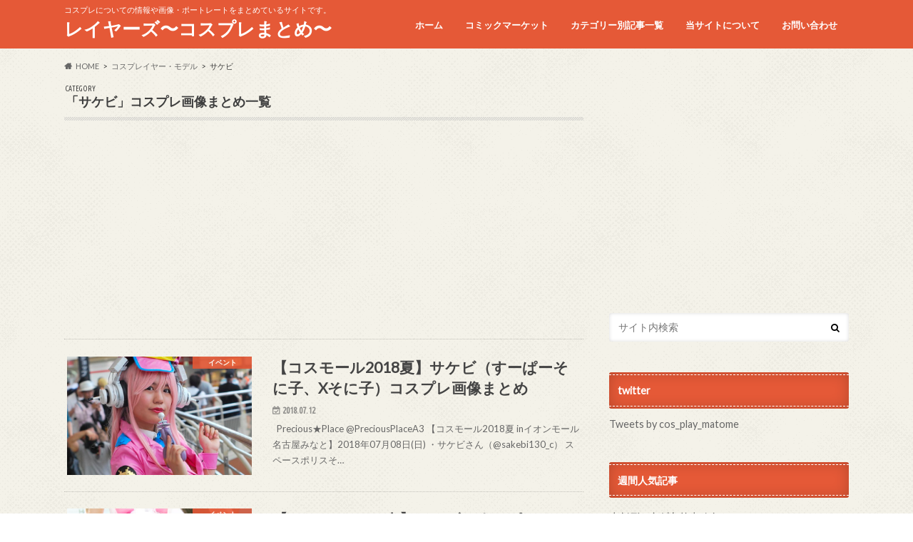

--- FILE ---
content_type: text/html; charset=UTF-8
request_url: https://cos-player.xyz/category/cosplayer/sakebi/
body_size: 76438
content:
<!doctype html>
<!--[if lt IE 7]><html lang="ja" class="no-js lt-ie9 lt-ie8 lt-ie7"><![endif]-->
<!--[if (IE 7)&!(IEMobile)]><html lang="ja" class="no-js lt-ie9 lt-ie8"><![endif]-->
<!--[if (IE 8)&!(IEMobile)]><html lang="ja" class="no-js lt-ie9"><![endif]-->
<!--[if gt IE 8]><!--> <html lang="ja" class="no-js"><!--<![endif]-->
<head>
<meta charset="utf-8">
<meta http-equiv="X-UA-Compatible" content="IE=edge">
<title>サケビ | レイヤーズ〜コスプレまとめ〜</title>
<meta name="HandheldFriendly" content="True">
<meta name="MobileOptimized" content="320">
<meta name="viewport" content="width=device-width, initial-scale=1.0, minimum-scale=1.0, maximum-scale=1.0, user-scalable=no">
<link rel="pingback" href="https://cos-player.xyz/xmlrpc.php">
<!--[if IE]>
<![endif]-->
<!--[if lt IE 9]>
<script src="//html5shiv.googlecode.com/svn/trunk/html5.js"></script>
<script src="//css3-mediaqueries-js.googlecode.com/svn/trunk/css3-mediaqueries.js"></script>
<![endif]-->
<meta name='robots' content='max-image-preview:large' />
<link rel='dns-prefetch' href='//ajax.googleapis.com' />
<link rel='dns-prefetch' href='//fonts.googleapis.com' />
<link rel='dns-prefetch' href='//maxcdn.bootstrapcdn.com' />
<link rel='dns-prefetch' href='//s.w.org' />
<link rel='dns-prefetch' href='//i0.wp.com' />
<link rel="alternate" type="application/rss+xml" title="レイヤーズ〜コスプレまとめ〜 &raquo; フィード" href="https://cos-player.xyz/feed/" />
<link rel="alternate" type="application/rss+xml" title="レイヤーズ〜コスプレまとめ〜 &raquo; コメントフィード" href="https://cos-player.xyz/comments/feed/" />
<link rel="alternate" type="application/rss+xml" title="レイヤーズ〜コスプレまとめ〜 &raquo; サケビ カテゴリーのフィード" href="https://cos-player.xyz/category/cosplayer/sakebi/feed/" />
<script type="text/javascript">
window._wpemojiSettings = {"baseUrl":"https:\/\/s.w.org\/images\/core\/emoji\/13.1.0\/72x72\/","ext":".png","svgUrl":"https:\/\/s.w.org\/images\/core\/emoji\/13.1.0\/svg\/","svgExt":".svg","source":{"concatemoji":"https:\/\/cos-player.xyz\/wp-includes\/js\/wp-emoji-release.min.js"}};
/*! This file is auto-generated */
!function(e,a,t){var n,r,o,i=a.createElement("canvas"),p=i.getContext&&i.getContext("2d");function s(e,t){var a=String.fromCharCode;p.clearRect(0,0,i.width,i.height),p.fillText(a.apply(this,e),0,0);e=i.toDataURL();return p.clearRect(0,0,i.width,i.height),p.fillText(a.apply(this,t),0,0),e===i.toDataURL()}function c(e){var t=a.createElement("script");t.src=e,t.defer=t.type="text/javascript",a.getElementsByTagName("head")[0].appendChild(t)}for(o=Array("flag","emoji"),t.supports={everything:!0,everythingExceptFlag:!0},r=0;r<o.length;r++)t.supports[o[r]]=function(e){if(!p||!p.fillText)return!1;switch(p.textBaseline="top",p.font="600 32px Arial",e){case"flag":return s([127987,65039,8205,9895,65039],[127987,65039,8203,9895,65039])?!1:!s([55356,56826,55356,56819],[55356,56826,8203,55356,56819])&&!s([55356,57332,56128,56423,56128,56418,56128,56421,56128,56430,56128,56423,56128,56447],[55356,57332,8203,56128,56423,8203,56128,56418,8203,56128,56421,8203,56128,56430,8203,56128,56423,8203,56128,56447]);case"emoji":return!s([10084,65039,8205,55357,56613],[10084,65039,8203,55357,56613])}return!1}(o[r]),t.supports.everything=t.supports.everything&&t.supports[o[r]],"flag"!==o[r]&&(t.supports.everythingExceptFlag=t.supports.everythingExceptFlag&&t.supports[o[r]]);t.supports.everythingExceptFlag=t.supports.everythingExceptFlag&&!t.supports.flag,t.DOMReady=!1,t.readyCallback=function(){t.DOMReady=!0},t.supports.everything||(n=function(){t.readyCallback()},a.addEventListener?(a.addEventListener("DOMContentLoaded",n,!1),e.addEventListener("load",n,!1)):(e.attachEvent("onload",n),a.attachEvent("onreadystatechange",function(){"complete"===a.readyState&&t.readyCallback()})),(n=t.source||{}).concatemoji?c(n.concatemoji):n.wpemoji&&n.twemoji&&(c(n.twemoji),c(n.wpemoji)))}(window,document,window._wpemojiSettings);
</script>
<style type="text/css">
img.wp-smiley,
img.emoji {
display: inline !important;
border: none !important;
box-shadow: none !important;
height: 1em !important;
width: 1em !important;
margin: 0 0.07em !important;
vertical-align: -0.1em !important;
background: none !important;
padding: 0 !important;
}
</style>
<!-- <link rel='stylesheet' id='wp-block-library-css'  href='https://cos-player.xyz/wp-includes/css/dist/block-library/style.min.css' type='text/css' media='all' /> -->
<link rel="stylesheet" type="text/css" href="//cos-player.xyz/wp-content/cache/wpfc-minified/f1q52j5z/h617a.css" media="all"/>
<style id='wp-block-library-inline-css' type='text/css'>
.has-text-align-justify{text-align:justify;}
</style>
<!-- <link rel='stylesheet' id='mediaelement-css'  href='https://cos-player.xyz/wp-includes/js/mediaelement/mediaelementplayer-legacy.min.css' type='text/css' media='all' /> -->
<!-- <link rel='stylesheet' id='wp-mediaelement-css'  href='https://cos-player.xyz/wp-includes/js/mediaelement/wp-mediaelement.min.css' type='text/css' media='all' /> -->
<link rel="stylesheet" type="text/css" href="//cos-player.xyz/wp-content/cache/wpfc-minified/kogw9sgm/h617a.css" media="all"/>
<style id='global-styles-inline-css' type='text/css'>
body{--wp--preset--color--black: #000000;--wp--preset--color--cyan-bluish-gray: #abb8c3;--wp--preset--color--white: #ffffff;--wp--preset--color--pale-pink: #f78da7;--wp--preset--color--vivid-red: #cf2e2e;--wp--preset--color--luminous-vivid-orange: #ff6900;--wp--preset--color--luminous-vivid-amber: #fcb900;--wp--preset--color--light-green-cyan: #7bdcb5;--wp--preset--color--vivid-green-cyan: #00d084;--wp--preset--color--pale-cyan-blue: #8ed1fc;--wp--preset--color--vivid-cyan-blue: #0693e3;--wp--preset--color--vivid-purple: #9b51e0;--wp--preset--gradient--vivid-cyan-blue-to-vivid-purple: linear-gradient(135deg,rgba(6,147,227,1) 0%,rgb(155,81,224) 100%);--wp--preset--gradient--light-green-cyan-to-vivid-green-cyan: linear-gradient(135deg,rgb(122,220,180) 0%,rgb(0,208,130) 100%);--wp--preset--gradient--luminous-vivid-amber-to-luminous-vivid-orange: linear-gradient(135deg,rgba(252,185,0,1) 0%,rgba(255,105,0,1) 100%);--wp--preset--gradient--luminous-vivid-orange-to-vivid-red: linear-gradient(135deg,rgba(255,105,0,1) 0%,rgb(207,46,46) 100%);--wp--preset--gradient--very-light-gray-to-cyan-bluish-gray: linear-gradient(135deg,rgb(238,238,238) 0%,rgb(169,184,195) 100%);--wp--preset--gradient--cool-to-warm-spectrum: linear-gradient(135deg,rgb(74,234,220) 0%,rgb(151,120,209) 20%,rgb(207,42,186) 40%,rgb(238,44,130) 60%,rgb(251,105,98) 80%,rgb(254,248,76) 100%);--wp--preset--gradient--blush-light-purple: linear-gradient(135deg,rgb(255,206,236) 0%,rgb(152,150,240) 100%);--wp--preset--gradient--blush-bordeaux: linear-gradient(135deg,rgb(254,205,165) 0%,rgb(254,45,45) 50%,rgb(107,0,62) 100%);--wp--preset--gradient--luminous-dusk: linear-gradient(135deg,rgb(255,203,112) 0%,rgb(199,81,192) 50%,rgb(65,88,208) 100%);--wp--preset--gradient--pale-ocean: linear-gradient(135deg,rgb(255,245,203) 0%,rgb(182,227,212) 50%,rgb(51,167,181) 100%);--wp--preset--gradient--electric-grass: linear-gradient(135deg,rgb(202,248,128) 0%,rgb(113,206,126) 100%);--wp--preset--gradient--midnight: linear-gradient(135deg,rgb(2,3,129) 0%,rgb(40,116,252) 100%);--wp--preset--duotone--dark-grayscale: url('#wp-duotone-dark-grayscale');--wp--preset--duotone--grayscale: url('#wp-duotone-grayscale');--wp--preset--duotone--purple-yellow: url('#wp-duotone-purple-yellow');--wp--preset--duotone--blue-red: url('#wp-duotone-blue-red');--wp--preset--duotone--midnight: url('#wp-duotone-midnight');--wp--preset--duotone--magenta-yellow: url('#wp-duotone-magenta-yellow');--wp--preset--duotone--purple-green: url('#wp-duotone-purple-green');--wp--preset--duotone--blue-orange: url('#wp-duotone-blue-orange');--wp--preset--font-size--small: 13px;--wp--preset--font-size--medium: 20px;--wp--preset--font-size--large: 36px;--wp--preset--font-size--x-large: 42px;}.has-black-color{color: var(--wp--preset--color--black) !important;}.has-cyan-bluish-gray-color{color: var(--wp--preset--color--cyan-bluish-gray) !important;}.has-white-color{color: var(--wp--preset--color--white) !important;}.has-pale-pink-color{color: var(--wp--preset--color--pale-pink) !important;}.has-vivid-red-color{color: var(--wp--preset--color--vivid-red) !important;}.has-luminous-vivid-orange-color{color: var(--wp--preset--color--luminous-vivid-orange) !important;}.has-luminous-vivid-amber-color{color: var(--wp--preset--color--luminous-vivid-amber) !important;}.has-light-green-cyan-color{color: var(--wp--preset--color--light-green-cyan) !important;}.has-vivid-green-cyan-color{color: var(--wp--preset--color--vivid-green-cyan) !important;}.has-pale-cyan-blue-color{color: var(--wp--preset--color--pale-cyan-blue) !important;}.has-vivid-cyan-blue-color{color: var(--wp--preset--color--vivid-cyan-blue) !important;}.has-vivid-purple-color{color: var(--wp--preset--color--vivid-purple) !important;}.has-black-background-color{background-color: var(--wp--preset--color--black) !important;}.has-cyan-bluish-gray-background-color{background-color: var(--wp--preset--color--cyan-bluish-gray) !important;}.has-white-background-color{background-color: var(--wp--preset--color--white) !important;}.has-pale-pink-background-color{background-color: var(--wp--preset--color--pale-pink) !important;}.has-vivid-red-background-color{background-color: var(--wp--preset--color--vivid-red) !important;}.has-luminous-vivid-orange-background-color{background-color: var(--wp--preset--color--luminous-vivid-orange) !important;}.has-luminous-vivid-amber-background-color{background-color: var(--wp--preset--color--luminous-vivid-amber) !important;}.has-light-green-cyan-background-color{background-color: var(--wp--preset--color--light-green-cyan) !important;}.has-vivid-green-cyan-background-color{background-color: var(--wp--preset--color--vivid-green-cyan) !important;}.has-pale-cyan-blue-background-color{background-color: var(--wp--preset--color--pale-cyan-blue) !important;}.has-vivid-cyan-blue-background-color{background-color: var(--wp--preset--color--vivid-cyan-blue) !important;}.has-vivid-purple-background-color{background-color: var(--wp--preset--color--vivid-purple) !important;}.has-black-border-color{border-color: var(--wp--preset--color--black) !important;}.has-cyan-bluish-gray-border-color{border-color: var(--wp--preset--color--cyan-bluish-gray) !important;}.has-white-border-color{border-color: var(--wp--preset--color--white) !important;}.has-pale-pink-border-color{border-color: var(--wp--preset--color--pale-pink) !important;}.has-vivid-red-border-color{border-color: var(--wp--preset--color--vivid-red) !important;}.has-luminous-vivid-orange-border-color{border-color: var(--wp--preset--color--luminous-vivid-orange) !important;}.has-luminous-vivid-amber-border-color{border-color: var(--wp--preset--color--luminous-vivid-amber) !important;}.has-light-green-cyan-border-color{border-color: var(--wp--preset--color--light-green-cyan) !important;}.has-vivid-green-cyan-border-color{border-color: var(--wp--preset--color--vivid-green-cyan) !important;}.has-pale-cyan-blue-border-color{border-color: var(--wp--preset--color--pale-cyan-blue) !important;}.has-vivid-cyan-blue-border-color{border-color: var(--wp--preset--color--vivid-cyan-blue) !important;}.has-vivid-purple-border-color{border-color: var(--wp--preset--color--vivid-purple) !important;}.has-vivid-cyan-blue-to-vivid-purple-gradient-background{background: var(--wp--preset--gradient--vivid-cyan-blue-to-vivid-purple) !important;}.has-light-green-cyan-to-vivid-green-cyan-gradient-background{background: var(--wp--preset--gradient--light-green-cyan-to-vivid-green-cyan) !important;}.has-luminous-vivid-amber-to-luminous-vivid-orange-gradient-background{background: var(--wp--preset--gradient--luminous-vivid-amber-to-luminous-vivid-orange) !important;}.has-luminous-vivid-orange-to-vivid-red-gradient-background{background: var(--wp--preset--gradient--luminous-vivid-orange-to-vivid-red) !important;}.has-very-light-gray-to-cyan-bluish-gray-gradient-background{background: var(--wp--preset--gradient--very-light-gray-to-cyan-bluish-gray) !important;}.has-cool-to-warm-spectrum-gradient-background{background: var(--wp--preset--gradient--cool-to-warm-spectrum) !important;}.has-blush-light-purple-gradient-background{background: var(--wp--preset--gradient--blush-light-purple) !important;}.has-blush-bordeaux-gradient-background{background: var(--wp--preset--gradient--blush-bordeaux) !important;}.has-luminous-dusk-gradient-background{background: var(--wp--preset--gradient--luminous-dusk) !important;}.has-pale-ocean-gradient-background{background: var(--wp--preset--gradient--pale-ocean) !important;}.has-electric-grass-gradient-background{background: var(--wp--preset--gradient--electric-grass) !important;}.has-midnight-gradient-background{background: var(--wp--preset--gradient--midnight) !important;}.has-small-font-size{font-size: var(--wp--preset--font-size--small) !important;}.has-medium-font-size{font-size: var(--wp--preset--font-size--medium) !important;}.has-large-font-size{font-size: var(--wp--preset--font-size--large) !important;}.has-x-large-font-size{font-size: var(--wp--preset--font-size--x-large) !important;}
</style>
<!-- <link rel='stylesheet' id='auto-post-tweet-matome-css'  href='https://cos-player.xyz/wp-content/plugins/auto-post-tweet-matome/public/css/auto-post-tweet-matome-public.css' type='text/css' media='all' /> -->
<!-- <link rel='stylesheet' id='contact-form-7-css'  href='https://cos-player.xyz/wp-content/plugins/contact-form-7/includes/css/styles.css' type='text/css' media='all' /> -->
<!-- <link rel='stylesheet' id='wordpress-popular-posts-css-css'  href='https://cos-player.xyz/wp-content/plugins/wordpress-popular-posts/assets/css/wpp.css' type='text/css' media='all' /> -->
<!-- <link rel='stylesheet' id='style-css'  href='https://cos-player.xyz/wp-content/themes/hummingbird/style.css' type='text/css' media='all' /> -->
<!-- <link rel='stylesheet' id='child-style-css'  href='https://cos-player.xyz/wp-content/themes/hummingbird_custom/style.css' type='text/css' media='all' /> -->
<!-- <link rel='stylesheet' id='animate-css'  href='https://cos-player.xyz/wp-content/themes/hummingbird/library/css/animate.min.css' type='text/css' media='all' /> -->
<!-- <link rel='stylesheet' id='shortcode-css'  href='https://cos-player.xyz/wp-content/themes/hummingbird/library/css/shortcode.css' type='text/css' media='all' /> -->
<link rel="stylesheet" type="text/css" href="//cos-player.xyz/wp-content/cache/wpfc-minified/7jwt1ag0/h617a.css" media="all"/>
<link rel='stylesheet' id='gf_Ubuntu-css'  href='//fonts.googleapis.com/css?family=Ubuntu+Condensed' type='text/css' media='all' />
<link rel='stylesheet' id='gf_Lato-css'  href='//fonts.googleapis.com/css?family=Lato' type='text/css' media='all' />
<link rel='stylesheet' id='fontawesome-css'  href='//maxcdn.bootstrapcdn.com/font-awesome/4.6.0/css/font-awesome.min.css' type='text/css' media='all' />
<script type='text/javascript' src='//ajax.googleapis.com/ajax/libs/jquery/1.12.4/jquery.min.js' id='jquery-js'></script>
<script type='text/javascript' src='https://cos-player.xyz/wp-content/plugins/auto-post-tweet-matome/public/js/auto-post-tweet-matome-public.js' id='auto-post-tweet-matome-js'></script>
<script type='application/json' id='wpp-json'>
{"sampling_active":0,"sampling_rate":100,"ajax_url":"https:\/\/cos-player.xyz\/wp-json\/wordpress-popular-posts\/v1\/popular-posts","api_url":"https:\/\/cos-player.xyz\/wp-json\/wordpress-popular-posts","ID":0,"token":"4108e12855","lang":0,"debug":0}
</script>
<script type='text/javascript' src='https://cos-player.xyz/wp-content/plugins/wordpress-popular-posts/assets/js/wpp.min.js' id='wpp-js-js'></script>
<link rel="https://api.w.org/" href="https://cos-player.xyz/wp-json/" /><link rel="alternate" type="application/json" href="https://cos-player.xyz/wp-json/wp/v2/categories/3745" />	<script src="https://cos-player.xyz/wp-content/plugins/enhanced-categories/js/enhanced-categories.js" type="text/javascript" ></script>
<style id="wpp-loading-animation-styles">@-webkit-keyframes bgslide{from{background-position-x:0}to{background-position-x:-200%}}@keyframes bgslide{from{background-position-x:0}to{background-position-x:-200%}}.wpp-widget-placeholder,.wpp-widget-block-placeholder{margin:0 auto;width:60px;height:3px;background:#dd3737;background:linear-gradient(90deg,#dd3737 0%,#571313 10%,#dd3737 100%);background-size:200% auto;border-radius:3px;-webkit-animation:bgslide 1s infinite linear;animation:bgslide 1s infinite linear}</style>
<style type='text/css'>img#wpstats{display:none}</style>
<style type="text/css">
body{color: #3E3E3E;}
a{color: #e55937;}
a:hover{color: #E69B9B;}
#main article footer .post-categories li a,#main article footer .tags a{  background: #e55937;  border:1px solid #e55937;}
#main article footer .tags a{color:#e55937; background: none;}
#main article footer .post-categories li a:hover,#main article footer .tags a:hover{ background:#E69B9B;  border-color:#E69B9B;}
input[type="text"],input[type="password"],input[type="datetime"],input[type="datetime-local"],input[type="date"],input[type="month"],input[type="time"],input[type="week"],input[type="number"],input[type="email"],input[type="url"],input[type="search"],input[type="tel"],input[type="color"],select,textarea,.field { background-color: #FFFFFF;}
/*ヘッダー*/
.header{background: #e55937; color: #ffffff;}
#logo a,.nav li a,.nav_btn{color: #ffffff;}
#logo a:hover,.nav li a:hover{color:#FFFF00;}
@media only screen and (min-width: 768px) {
.nav ul {background: #0E0E0E;}
.nav li ul.sub-menu li a{color: #BAB4B0;}
}
/*メインエリア*/
.widgettitle {background: #e55937; color:  #ffffff;}
.widget li a:after{color: #e55937!important;}
/* 投稿ページ */
.entry-content h2{background: #e55937;}
.entry-content h3{border-color: #e55937;}
.entry-content ul li:before{ background: #e55937;}
.entry-content ol li:before{ background: #e55937;}
/* カテゴリーラベル */
.post-list-card .post-list .eyecatch .cat-name,.top-post-list .post-list .eyecatch .cat-name,.byline .cat-name,.single .authorbox .author-newpost li .cat-name,.related-box li .cat-name,#top_carousel .cat-name{background: #e55937; color:  #ffffff;}
/* CTA */
.cta-inner{ background: #0E0E0E;}
/* ボタンの色 */
.btn-wrap a{background: #e55937;border: 1px solid #e55937;}
.btn-wrap a:hover{background: #E69B9B;}
.btn-wrap.simple a{border:1px solid #e55937;color:#e55937;}
.btn-wrap.simple a:hover{background:#e55937;}
.readmore a{border:1px solid #e55937;color:#e55937;}
.readmore a:hover{background:#e55937;color:#fff;}
/* サイドバー */
.widget a{text-decoration:none; color:#666666;}
.widget a:hover{color:#999999;}
/*フッター*/
#footer-top{background-color: #0E0E0E; color: #CACACA;}
.footer a,#footer-top a{color: #BAB4B0;}
#footer-top .widgettitle{color: #CACACA;}
.footer {background-color: #0E0E0E;color: #CACACA;}
.footer-links li:before{ color: #e55937;}
/* ページネーション */
.pagination a, .pagination span,.page-links a{border-color: #e55937; color: #e55937;}
.pagination .current,.pagination .current:hover,.page-links ul > li > span{background-color: #e55937; border-color: #e55937;}
.pagination a:hover, .pagination a:focus,.page-links a:hover, .page-links a:focus{background-color: #e55937; color: #fff;}
/* OTHER */
ul.wpp-list li a:before{background: #e55937;color: #ffffff;}
.blue-btn, .comment-reply-link, #submit { background-color: #e55937; }
.blue-btn:hover, .comment-reply-link:hover, #submit:hover, .blue-btn:focus, .comment-reply-link:focus, #submit:focus {background-color: #E69B9B; }
</style>
<style type="text/css">.broken_link, a.broken_link {
text-decoration: line-through;
}</style><style type="text/css" id="custom-background-css">
body.custom-background { background-image: url("//i0.wp.com/cos-player.xyz/wp-content/themes/hummingbird/library/images/body_bg01.png"); background-position: left top; background-size: auto; background-repeat: repeat; background-attachment: scroll; }
</style>
<link rel="icon" href="https://i0.wp.com/cos-player.xyz/wp-content/uploads/2017/02/cropped-LxRBCeXa.jpg?fit=32%2C32&#038;ssl=1" sizes="32x32" />
<link rel="icon" href="https://i0.wp.com/cos-player.xyz/wp-content/uploads/2017/02/cropped-LxRBCeXa.jpg?fit=192%2C192&#038;ssl=1" sizes="192x192" />
<link rel="apple-touch-icon" href="https://i0.wp.com/cos-player.xyz/wp-content/uploads/2017/02/cropped-LxRBCeXa.jpg?fit=180%2C180&#038;ssl=1" />
<meta name="msapplication-TileImage" content="https://i0.wp.com/cos-player.xyz/wp-content/uploads/2017/02/cropped-LxRBCeXa.jpg?fit=270%2C270&#038;ssl=1" />
<!-- Global site tag (gtag.js) - Google Analytics -->
<script async src="https://www.googletagmanager.com/gtag/js?id=UA-52008084-3"></script>
<script>
window.dataLayer = window.dataLayer || [];
function gtag(){dataLayer.push(arguments);}
gtag('js', new Date());
gtag('config', 'UA-52008084-3');
</script>
</head>
<body class="archive category category-sakebi category-3745 custom-background">
<div id="container" class=" ">
<header class="header" role="banner">
<div id="inner-header" class="wrap cf">
<p class="site_description">コスプレについての情報や画像・ポートレートをまとめているサイトです。</p><div id="logo" class="gf">
<p class="h1 text"><a href="https://cos-player.xyz">レイヤーズ〜コスプレまとめ〜</a></p>
</div>
<nav id="g_nav" role="navigation">
<ul id="menu-%e3%83%88%e3%83%83%e3%83%97%e3%83%a1%e3%83%8b%e3%83%a5%e3%83%bc" class="nav top-nav cf"><li id="menu-item-272" class="menu-item menu-item-type-custom menu-item-object-custom menu-item-home menu-item-272"><a href="https://cos-player.xyz">ホーム<span class="gf"></span></a></li>
<li id="menu-item-30046" class="menu-item menu-item-type-taxonomy menu-item-object-category menu-item-has-children menu-item-30046"><a href="https://cos-player.xyz/category/event/comike/">コミックマーケット<span class="gf"></span></a>
<ul class="sub-menu">
<li id="menu-item-30047" class="menu-item menu-item-type-taxonomy menu-item-object-category menu-item-30047"><a href="https://cos-player.xyz/category/event/comike/c90/">コミケC90<span class="gf"></span></a></li>
<li id="menu-item-30048" class="menu-item menu-item-type-taxonomy menu-item-object-category menu-item-30048"><a href="https://cos-player.xyz/category/event/comike/c91/">コミケC91<span class="gf"></span></a></li>
<li id="menu-item-30049" class="menu-item menu-item-type-taxonomy menu-item-object-category menu-item-30049"><a href="https://cos-player.xyz/category/event/comike/c92/">コミケC92<span class="gf"></span></a></li>
<li id="menu-item-30050" class="menu-item menu-item-type-taxonomy menu-item-object-category menu-item-30050"><a href="https://cos-player.xyz/category/event/comike/c93/">コミケC93<span class="gf"></span></a></li>
<li id="menu-item-30051" class="menu-item menu-item-type-taxonomy menu-item-object-category menu-item-30051"><a href="https://cos-player.xyz/category/event/comike/c94/">コミケC94<span class="gf"></span></a></li>
<li id="menu-item-30052" class="menu-item menu-item-type-taxonomy menu-item-object-category menu-item-30052"><a href="https://cos-player.xyz/category/event/comike/c95/">コミケC95<span class="gf"></span></a></li>
</ul>
</li>
<li id="menu-item-7446" class="menu-item menu-item-type-post_type menu-item-object-page menu-item-7446"><a href="https://cos-player.xyz/content/">カテゴリー別記事一覧<span class="gf"></span></a></li>
<li id="menu-item-223" class="menu-item menu-item-type-post_type menu-item-object-page menu-item-223"><a href="https://cos-player.xyz/info/">当サイトについて<span class="gf"></span></a></li>
<li id="menu-item-217" class="menu-item menu-item-type-post_type menu-item-object-page menu-item-217"><a href="https://cos-player.xyz/contact/">お問い合わせ<span class="gf"></span></a></li>
</ul></nav>
<button id="drawerBtn" class="nav_btn"></button>
<script type="text/javascript">
jQuery(function( $ ){
var menu = $('#g_nav'),
menuBtn = $('#drawerBtn'),
body = $(document.body),
menuWidth = menu.outerWidth();
menuBtn.on('click', function(){
body.toggleClass('open');
if(body.hasClass('open')){
body.animate({'left' : menuWidth }, 300);
menu.animate({'left' : 0 }, 300);
} else {
menu.animate({'left' : -menuWidth }, 300);
body.animate({'left' : 0 }, 300);
}
});
});
</script>
</div>
</header>
<div id="breadcrumb" class="breadcrumb inner wrap cf"><ul itemscope itemtype="http://schema.org/BreadcrumbList"><li itemprop="itemListElement" itemscope itemtype="http://schema.org/ListItem" class="bc_homelink"><a itemprop="item" href="https://cos-player.xyz/"><span itemprop="name">HOME</span></a><meta itemprop="position" content="1" /></li><li itemprop="itemListElement" itemscope itemtype="http://schema.org/ListItem"><a itemprop="item" href="https://cos-player.xyz/category/cosplayer/"><span itemprop="name">コスプレイヤー・モデル</span></a><meta itemprop="position" content="2" /></li><li itemprop="itemListElement" itemscope itemtype="http://schema.org/ListItem"><span itemprop="name">サケビ</span><meta itemprop="position" content="3" /></li></ul></div><div id="content">
<div id="inner-content" class="wrap cf">
<main id="main" class="m-all t-all d-5of7 cf" role="main">
<div class="archivettl">
<h1 class="archive-title h2">
<span class="gf">CATEGORY</span> 「サケビ」コスプレ画像まとめ一覧
</h1>
</div>
<script async src="//pagead2.googlesyndication.com/pagead/js/adsbygoogle.js"></script>
<!-- コスプレ９ -->
<ins class="adsbygoogle"
style="display:block"
data-ad-client="ca-pub-6984810667716461"
data-ad-slot="4255569638"
data-ad-format="auto"></ins>
<script>
(adsbygoogle = window.adsbygoogle || []).push({});
</script>
<div class="top-post-list">
<article class="post-list animated fadeInUp" role="article">
<a href="https://cos-player.xyz/cosplayer/sakebi/26494.html/" rel="bookmark" title="【コスモール2018夏】サケビ（すーぱーそに子、Xそに子）コスプレ画像まとめ" class="cf">
<figure class="eyecatch">
<img width="360" height="230" src="https://i0.wp.com/cos-player.xyz/wp-content/uploads/2018/07/スクリーンショット-2018-07-12-9.06.26.png?resize=360%2C230&amp;ssl=1" class="attachment-home-thum size-home-thum wp-post-image" alt="" /><span class="cat-name cat-id-1344">イベント</span>
</figure>
<section class="entry-content">
<h1 class="h2 entry-title">【コスモール2018夏】サケビ（すーぱーそに子、Xそに子）コスプレ画像まとめ</h1>
<p class="byline entry-meta vcard">
<span class="date gf updated">2018.07.12</span>
<span class="author" style="display: none;">管理人</span>
</p>
<div class="description"><p>&nbsp; Precious★Place @PreciousPlaceA3 【コスモール2018夏 inイオンモール名古屋みなと】2018年07月08日(日) ・サケビさん（@sakebi130_c） スペースポリスそ&#8230;</p>
</div>
</section>
</a>
</article>
<article class="post-list animated fadeInUp" role="article">
<a href="https://cos-player.xyz/cosplayer/sakebi/25969.html/" rel="bookmark" title="【ホココス2018春】サケビ（すーぱーそに子、そに子・東方プロジェクト、フランドールスカーレット）コスプレ画像まとめ" class="cf">
<figure class="eyecatch">
<img width="360" height="230" src="https://i0.wp.com/cos-player.xyz/wp-content/uploads/2018/05/スクリーンショット-2018-05-29-8.32.29.png?resize=360%2C230&amp;ssl=1" class="attachment-home-thum size-home-thum wp-post-image" alt="" loading="lazy" /><span class="cat-name cat-id-1344">イベント</span>
</figure>
<section class="entry-content">
<h1 class="h2 entry-title">【ホココス2018春】サケビ（すーぱーそに子、そに子・東方プロジェクト、フランドールスカーレット）コスプレ画像まとめ</h1>
<p class="byline entry-meta vcard">
<span class="date gf updated">2018.05.29</span>
<span class="author" style="display: none;">管理人</span>
</p>
<div class="description"><p>hisa＠ホココス乙です @hisa_twit サケビ（@sakebi130_c）さん 東方：フランドール・スカーレット きゃわゆいフランちゃん 遅くなりましたが撮影させて頂きありがとうございました #ホココス #ホココ&#8230;</p>
</div>
</section>
</a>
</article>
<article class="post-list animated fadeInUp" role="article">
<a href="https://cos-player.xyz/cosplayer/sakebi/25123.html/" rel="bookmark" title="【ラブスピ2018】サケビ（東方プロジェクト、博麗霊夢・東方プロジェクト、島風）コスプレ画像まとめ" class="cf">
<figure class="eyecatch">
<img width="360" height="230" src="https://i0.wp.com/cos-player.xyz/wp-content/uploads/2018/04/スクリーンショット-2018-04-18-8.52.54.png?resize=360%2C230&amp;ssl=1" class="attachment-home-thum size-home-thum wp-post-image" alt="" loading="lazy" /><span class="cat-name cat-id-1344">イベント</span>
</figure>
<section class="entry-content">
<h1 class="h2 entry-title">【ラブスピ2018】サケビ（東方プロジェクト、博麗霊夢・東方プロジェクト、島風）コスプレ画像まとめ</h1>
<p class="byline entry-meta vcard">
<span class="date gf updated">2018.04.18</span>
<span class="author" style="display: none;">管理人</span>
</p>
<div class="description"><p>&nbsp; マコレオ/makoleo @makoleo2 サケビさん(@sakebi130_c) 東方Project 博麗霊夢 サケビさんなら神社に参拝者が来ないとか そんな問題なさそう。 撮影させていただきありがとう&#8230;</p>
</div>
</section>
</a>
</article>
<!-- PC用コンテンツ-->
<!--インフィード広告-->
<script async src="//pagead2.googlesyndication.com/pagead/js/adsbygoogle.js"></script>
<ins class="adsbygoogle"
style="display:block"
data-ad-format="fluid"
data-ad-layout="image-side"
data-ad-layout-key="-ez-15+8m-ch+x6"
data-ad-client="ca-pub-6984810667716461"
data-ad-slot="7221425571"></ins>
<script>
(adsbygoogle = window.adsbygoogle || []).push({});
</script>
<article class="post-list animated fadeInUp" role="article">
<a href="https://cos-player.xyz/cosplayer/sakebi/24178.html/" rel="bookmark" title="【コスモール2018春】サケビ（艦隊これくしょん、鹿島・東方プロジェクト、橙）コスプレ画像まとめ" class="cf">
<figure class="eyecatch">
<img width="360" height="230" src="https://i0.wp.com/cos-player.xyz/wp-content/uploads/2018/03/スクリーンショット-2018-03-13-10.54.38.png?resize=360%2C230&amp;ssl=1" class="attachment-home-thum size-home-thum wp-post-image" alt="" loading="lazy" /><span class="cat-name cat-id-1344">イベント</span>
</figure>
<section class="entry-content">
<h1 class="h2 entry-title">【コスモール2018春】サケビ（艦隊これくしょん、鹿島・東方プロジェクト、橙）コスプレ画像まとめ</h1>
<p class="byline entry-meta vcard">
<span class="date gf updated">2018.03.13</span>
<span class="author" style="display: none;">管理人</span>
</p>
<div class="description"><p>&nbsp; 本田 宗一郎 @so_honda コソッと… #コスモール2018春 3/4 サケビさん @sakebi130_c 東方 橙 (アレンジ) https://t.co/KFsWDZG6DY お気に入り:3 リ&#8230;</p>
</div>
</section>
</a>
</article>
<article class="post-list animated fadeInUp" role="article">
<a href="https://cos-player.xyz/cosplayer/sakebi/20874.html/" rel="bookmark" title="【ホココス2017秋】サケビ（艦隊これくしょん、島風）コスプレ画像まとめ" class="cf">
<figure class="eyecatch">
<img width="360" height="230" src="https://i0.wp.com/cos-player.xyz/wp-content/uploads/2017/10/スクリーンショット-2017-10-10-20.15.00.png?resize=360%2C230&amp;ssl=1" class="attachment-home-thum size-home-thum wp-post-image" alt="" loading="lazy" /><span class="cat-name cat-id-1344">イベント</span>
</figure>
<section class="entry-content">
<h1 class="h2 entry-title">【ホココス2017秋】サケビ（艦隊これくしょん、島風）コスプレ画像まとめ</h1>
<p class="byline entry-meta vcard">
<span class="date gf updated">2017.10.11</span>
<span class="author" style="display: none;">管理人</span>
</p>
<div class="description"><p>&nbsp; 桂文々丸 @katsura_xyz 2017.10.08 ホココス秋 艦隊これくしょん：島風 サケビさん (@sakebi130_c ) 撮影ありがとうございました٩( ᐛ )و ぜかましちゃん⚓️ #ホコ&#8230;</p>
</div>
</section>
</a>
</article>
</div>	
<script async src="//pagead2.googlesyndication.com/pagead/js/adsbygoogle.js"></script>
<!-- コスプレ９ -->
<ins class="adsbygoogle"
style="display:block"
data-ad-client="ca-pub-6984810667716461"
data-ad-slot="4255569638"
data-ad-format="auto"></ins>
<script>
(adsbygoogle = window.adsbygoogle || []).push({});
</script>
<nav class="pagination cf"></nav>
</main>
<div id="sidebar1" class="sidebar m-all t-all d-2of7 last-col cf" role="complementary">
<div class="add">
<div id="custom_html-4" class="widget_text widget widget_custom_html"><div class="textwidget custom-html-widget"><script async src="//pagead2.googlesyndication.com/pagead/js/adsbygoogle.js"></script>
<!-- コスプレ14 -->
<ins class="adsbygoogle"
style="display:block"
data-ad-client="ca-pub-6984810667716461"
data-ad-slot="7547412299"
data-ad-format="auto"></ins>
<script>
(adsbygoogle = window.adsbygoogle || []).push({});
</script></div></div></div>
<div id="search-4" class="widget widget_search"><form role="search" method="get" id="searchform" class="searchform" action="https://cos-player.xyz/">
<div>
<label for="s" class="screen-reader-text"></label>
<input type="search" id="s" name="s" value="" placeholder="サイト内検索" /><button type="submit" id="searchsubmit" ><i class="fa fa-search"></i></button>
</div>
</form></div><div id="text-16" class="widget widget_text"><h4 class="widgettitle"><span>twitter</span></h4>			<div class="textwidget"><a class="twitter-timeline" data-width="300" data-height="500" data-theme="light" href="https://twitter.com/cos_play_matome">Tweets by cos_play_matome</a> <script async src="//platform.twitter.com/widgets.js" charset="utf-8"></script></div>
</div>
<div id="wpp-2" class="widget popular-posts">
<h4 class="widgettitle"><span>週間人気記事</span></h4>
<p class="wpp-no-data">まだデータがありません。</p>
</div>
<!-- Enhanced Categories 2.2.0 --><div id="enhanced-categories" class="widget EnhancedCategoriesWidget_render_widget"><h4 class="widgettitle"><span>カテゴリー</span></h4><script type="text/javascript">
jQuery(document).ready(function() {
jQuery('ul.enhanced-categories-1').enhancedCategories({
// Override here the default settings for the plugin
expandText		: '&raquo;',
contractText	: '&laquo;',
leafText		: '-',
expandImage		: 'https://cos-player.xyz/wp-content/plugins/enhanced-categories/images/expand.gif',
contractImage	: 'https://cos-player.xyz/wp-content/plugins/enhanced-categories/images/contract.gif',
leafImage		: 'https://cos-player.xyz/wp-content/plugins/enhanced-categories/images/leaf.gif',
isButtonAfter	: 0,
buttonColor		: '#AA0000',
contractChildren: 1		});
});
</script>
<ul class="enhanced-categories-1">	<li class="cat-item cat-item-1344"><a href="https://cos-player.xyz/category/event/">イベント <span class="count">(2,926)</span></a>
<ul class='children'>
<li class="cat-item cat-item-737"><a href="https://cos-player.xyz/category/event/109night/">109NIGHT <span class="count">(4)</span></a>
</li>
<li class="cat-item cat-item-1950"><a href="https://cos-player.xyz/category/event/acosta/">acosta！（アコスタ） <span class="count">(57)</span></a>
<ul class='children'>
<li class="cat-item cat-item-1951"><a href="https://cos-player.xyz/category/event/acosta/ikebukurosannsyaincity/">池袋サンシャインシティー <span class="count">(57)</span></a>
<ul class='children'>
<li class="cat-item cat-item-1952"><a href="https://cos-player.xyz/category/event/acosta/ikebukurosannsyaincity/acosta2016012829/">20160128~29 <span class="count">(13)</span></a>
</li>
<li class="cat-item cat-item-2564"><a href="https://cos-player.xyz/category/event/acosta/ikebukurosannsyaincity/2017040809/">20170408~09 <span class="count">(19)</span></a>
</li>
<li class="cat-item cat-item-3250"><a href="https://cos-player.xyz/category/event/acosta/ikebukurosannsyaincity/acosta2017070102/">20170701~02 <span class="count">(20)</span></a>
</li>
<li class="cat-item cat-item-5513"><a href="https://cos-player.xyz/category/event/acosta/ikebukurosannsyaincity/acosta2019051112/">20190511~12 <span class="count">(5)</span></a>
</li>
</ul>
</li>
</ul>
</li>
<li class="cat-item cat-item-167"><a href="https://cos-player.xyz/category/event/c3tokyo/">C3AFA TOKYO <span class="count">(13)</span></a>
<ul class='children'>
<li class="cat-item cat-item-3573"><a href="https://cos-player.xyz/category/event/c3tokyo/c3afatokyo2016/">C3AFA TOKYO 2016 <span class="count">(2)</span></a>
</li>
<li class="cat-item cat-item-3572"><a href="https://cos-player.xyz/category/event/c3tokyo/c3afatokyo2017/">C3AFA TOKYO 2017 <span class="count">(5)</span></a>
</li>
<li class="cat-item cat-item-4999"><a href="https://cos-player.xyz/category/event/c3tokyo/c3afatokyo2018/">C3AFA TOKYO 2018 <span class="count">(6)</span></a>
</li>
</ul>
</li>
<li class="cat-item cat-item-3777"><a href="https://cos-player.xyz/category/event/chara1/">Chara1 <span class="count">(1)</span></a>
<ul class='children'>
<li class="cat-item cat-item-3778"><a href="https://cos-player.xyz/category/event/chara1/chara1oct2017/">chara1 oct.2017 <span class="count">(1)</span></a>
</li>
</ul>
</li>
<li class="cat-item cat-item-1383"><a href="https://cos-player.xyz/category/event/laypara/">Newレイヤーズ★パラダイス <span class="count">(16)</span></a>
</li>
<li class="cat-item cat-item-4205"><a href="https://cos-player.xyz/category/event/tokyoanimationtourism/">TOKYOアニメツーリズム <span class="count">(2)</span></a>
<ul class='children'>
<li class="cat-item cat-item-4206"><a href="https://cos-player.xyz/category/event/tokyoanimationtourism/tokyoanimationtourism2018/">TOKYOアニメツーリズム2018 <span class="count">(2)</span></a>
</li>
</ul>
</li>
<li class="cat-item cat-item-1742"><a href="https://cos-player.xyz/category/event/popukaru/">あいちポップカルチャーフェスティバル <span class="count">(17)</span></a>
<ul class='children'>
<li class="cat-item cat-item-1743"><a href="https://cos-player.xyz/category/event/popukaru/2017-popukaru/">ポプカル2017 <span class="count">(14)</span></a>
</li>
<li class="cat-item cat-item-4190"><a href="https://cos-player.xyz/category/event/popukaru/2018-popukaru/">ポプカル2018 <span class="count">(3)</span></a>
</li>
</ul>
</li>
<li class="cat-item cat-item-2436"><a href="https://cos-player.xyz/category/event/animejapan/">アニメジャパン <span class="count">(154)</span></a>
<ul class='children'>
<li class="cat-item cat-item-2437"><a href="https://cos-player.xyz/category/event/animejapan/aj2017/">アニメジャパン2017 <span class="count">(50)</span></a>
</li>
<li class="cat-item cat-item-4393"><a href="https://cos-player.xyz/category/event/animejapan/aj2018/">アニメジャパン2018 <span class="count">(72)</span></a>
</li>
<li class="cat-item cat-item-5407"><a href="https://cos-player.xyz/category/event/animejapan/aj2019/">アニメジャパン2019 <span class="count">(32)</span></a>
</li>
</ul>
</li>
<li class="cat-item cat-item-666"><a href="https://cos-player.xyz/category/event/kosupurekawaiifesu/">コスプレカワイイフェス <span class="count">(9)</span></a>
</li>
<li class="cat-item cat-item-2609"><a href="https://cos-player.xyz/category/event/kosupurefesuta/">こすぷれふぇすた <span class="count">(1)</span></a>
<ul class='children'>
<li class="cat-item cat-item-2610"><a href="https://cos-player.xyz/category/event/kosupurefesuta/kosufesu7sanrio/">こすぷれふぇすた7inサンリオピューロランド <span class="count">(1)</span></a>
</li>
</ul>
</li>
<li class="cat-item cat-item-1366"><a href="https://cos-player.xyz/category/event/kosupurehaku/">コスプレ博 <span class="count">(473)</span></a>
<ul class='children'>
<li class="cat-item cat-item-4719"><a href="https://cos-player.xyz/category/event/kosupurehaku/tft20180610/">あじさい祭・初夏のコスプレ博inTFT <span class="count">(11)</span></a>
</li>
<li class="cat-item cat-item-3321"><a href="https://cos-player.xyz/category/event/kosupurehaku/tft20170723/">コスプレ博 in TFT ★ サマースペシャル <span class="count">(23)</span></a>
</li>
<li class="cat-item cat-item-3055"><a href="https://cos-player.xyz/category/event/kosupurehaku/tft20170528/">コスプレ博 in TFT（2017/05/28） <span class="count">(39)</span></a>
</li>
<li class="cat-item cat-item-3619"><a href="https://cos-player.xyz/category/event/kosupurehaku/tft20170820/">コスプレ博 in TFT★夏スペシャル <span class="count">(2)</span></a>
</li>
<li class="cat-item cat-item-2047"><a href="https://cos-player.xyz/category/event/kosupurehaku/tft20170212/">コスプレ博inTFT バレンタインスペシャル <span class="count">(35)</span></a>
</li>
<li class="cat-item cat-item-2310"><a href="https://cos-player.xyz/category/event/kosupurehaku/tft20170312/">コスプレ博inTFT　ホワイトデーSP <span class="count">(21)</span></a>
</li>
<li class="cat-item cat-item-4808"><a href="https://cos-player.xyz/category/event/kosupurehaku/tft20180722/">コスプレ博inTFT 夏スペシャル（2018/7/22） <span class="count">(5)</span></a>
</li>
<li class="cat-item cat-item-3156"><a href="https://cos-player.xyz/category/event/kosupurehaku/tft20170618/">コスプレ博inTFT（2017/06/18） <span class="count">(43)</span></a>
</li>
<li class="cat-item cat-item-3768"><a href="https://cos-player.xyz/category/event/kosupurehaku/tft20171015/">コスプレ博inTFT（2017/10/15） <span class="count">(14)</span></a>
</li>
<li class="cat-item cat-item-3928"><a href="https://cos-player.xyz/category/event/kosupurehaku/tft20171112/">コスプレ博inTFT（2017/11/12） <span class="count">(35)</span></a>
</li>
<li class="cat-item cat-item-3984"><a href="https://cos-player.xyz/category/event/kosupurehaku/tft20171203/">コスプレ博inTFT（2017/12/03） <span class="count">(24)</span></a>
</li>
<li class="cat-item cat-item-4061"><a href="https://cos-player.xyz/category/event/kosupurehaku/tft20171224/">コスプレ博inTFTクリスマス・スペシャル <span class="count">(4)</span></a>
</li>
<li class="cat-item cat-item-4262"><a href="https://cos-player.xyz/category/event/kosupurehaku/tft20180225/">コスプレ博inTFTメモリアルスペシャル <span class="count">(14)</span></a>
</li>
<li class="cat-item cat-item-2710"><a href="https://cos-player.xyz/category/event/kosupurehaku/tft20170423/">コスプレ博inTFT新年度SP <span class="count">(33)</span></a>
</li>
<li class="cat-item cat-item-1820"><a href="https://cos-player.xyz/category/event/kosupurehaku/tft20170115/">新春コスプレ博inTFT <span class="count">(58)</span></a>
</li>
<li class="cat-item cat-item-2901"><a href="https://cos-player.xyz/category/event/kosupurehaku/tft20170504/">春のとなりでコスプレ博inTFT <span class="count">(33)</span></a>
</li>
</ul>
</li>
<li class="cat-item cat-item-3256"><a href="https://cos-player.xyz/category/event/cosmall/">コスモール <span class="count">(32)</span></a>
<ul class='children'>
<li class="cat-item cat-item-3878"><a href="https://cos-player.xyz/category/event/cosmall/cosmall20171029/">コスモール2017ハロウィン in イオンモール名古屋みなと <span class="count">(1)</span></a>
</li>
<li class="cat-item cat-item-3257"><a href="https://cos-player.xyz/category/event/cosmall/cosmall2017/">コスモール2017夏inイオンモール名古屋みなと <span class="count">(14)</span></a>
</li>
<li class="cat-item cat-item-4768"><a href="https://cos-player.xyz/category/event/cosmall/cosmall20180708/">コスモール2018夏 inイオンモール名古屋みなと <span class="count">(8)</span></a>
</li>
<li class="cat-item cat-item-4300"><a href="https://cos-player.xyz/category/event/cosmall/cosmall20180304/">コスモール2018春 in イオンモール名古屋みなと <span class="count">(9)</span></a>
</li>
</ul>
</li>
<li class="cat-item cat-item-1988"><a href="https://cos-player.xyz/category/event/comiccityhukuoka/">コミックシティ福岡 <span class="count">(7)</span></a>
<ul class='children'>
<li class="cat-item cat-item-1989"><a href="https://cos-player.xyz/category/event/comiccityhukuoka/cchukuoka42/">CC福岡42 <span class="count">(7)</span></a>
</li>
</ul>
</li>
<li class="cat-item cat-item-38"><a href="https://cos-player.xyz/category/event/comike/">コミックマーケット <span class="count">(751)</span></a>
<ul class='children'>
<li class="cat-item cat-item-1533"><a href="https://cos-player.xyz/category/event/comike/c90/">コミケC90 <span class="count">(41)</span></a>
</li>
<li class="cat-item cat-item-1532"><a href="https://cos-player.xyz/category/event/comike/c91/">コミケC91 <span class="count">(165)</span></a>
</li>
<li class="cat-item cat-item-3152"><a href="https://cos-player.xyz/category/event/comike/c92/">コミケC92 <span class="count">(158)</span></a>
</li>
<li class="cat-item cat-item-3605"><a href="https://cos-player.xyz/category/event/comike/c93/">コミケC93 <span class="count">(180)</span></a>
</li>
<li class="cat-item cat-item-4878"><a href="https://cos-player.xyz/category/event/comike/c94/">コミケC94 <span class="count">(78)</span></a>
</li>
<li class="cat-item cat-item-5230"><a href="https://cos-player.xyz/category/event/comike/c95/">コミケC95 <span class="count">(75)</span></a>
</li>
<li class="cat-item cat-item-5646"><a href="https://cos-player.xyz/category/event/comike/c96/">コミケC96 <span class="count">(49)</span></a>
</li>
<li class="cat-item cat-item-5766"><a href="https://cos-player.xyz/category/event/comike/c97/">コミケC97 <span class="count">(5)</span></a>
</li>
</ul>
</li>
<li class="cat-item cat-item-1439"><a href="https://cos-player.xyz/category/event/comiclive/">コミックライブin名古屋 <span class="count">(19)</span></a>
<ul class='children'>
<li class="cat-item cat-item-3149"><a href="https://cos-player.xyz/category/event/comiclive/komirai201706/">コミックライブin名古屋 6月スペシャル2017 <span class="count">(1)</span></a>
</li>
<li class="cat-item cat-item-3297"><a href="https://cos-player.xyz/category/event/comiclive/komirai201707/">コミックライブin名古屋 夏まつり2017 <span class="count">(8)</span></a>
</li>
<li class="cat-item cat-item-2210"><a href="https://cos-player.xyz/category/event/comiclive/komirai201612/">コミライ2016年12月 <span class="count">(1)</span></a>
</li>
<li class="cat-item cat-item-2212"><a href="https://cos-player.xyz/category/event/comiclive/komirai201702/">コミライ2017年2月 <span class="count">(8)</span></a>
</li>
</ul>
</li>
<li class="cat-item cat-item-3763"><a href="https://cos-player.xyz/category/event/shadowverfes/">シャドバフェス <span class="count">(3)</span></a>
</li>
<li class="cat-item cat-item-4044"><a href="https://cos-player.xyz/category/event/jumpfesta/">ジャンプフェスタ <span class="count">(1)</span></a>
<ul class='children'>
<li class="cat-item cat-item-4045"><a href="https://cos-player.xyz/category/event/jumpfesta/jumpfesta2018/">ジャンプフェスタ2018 <span class="count">(1)</span></a>
</li>
</ul>
</li>
<li class="cat-item cat-item-694"><a href="https://cos-player.xyz/category/event/niconicotyoukaigi/">ニコニコ超・町会議 <span class="count">(300)</span></a>
<ul class='children'>
<li class="cat-item cat-item-1814"><a href="https://cos-player.xyz/category/event/niconicotyoukaigi/niconico-nagoya/">ニコニコ町会議in名古屋 <span class="count">(45)</span></a>
<ul class='children'>
<li class="cat-item cat-item-1817"><a href="https://cos-player.xyz/category/event/niconicotyoukaigi/niconico-nagoya/niconico-nagoya2016/">ニコニコ町会議in名古屋2016 <span class="count">(24)</span></a>
</li>
<li class="cat-item cat-item-3610"><a href="https://cos-player.xyz/category/event/niconicotyoukaigi/niconico-nagoya/niconico-nagoya2017/">ニコニコ町会議in名古屋2017 <span class="count">(13)</span></a>
</li>
<li class="cat-item cat-item-5078"><a href="https://cos-player.xyz/category/event/niconicotyoukaigi/niconico-nagoya/niconico-nagoya2018/">ニコニコ町会議in名古屋2018 <span class="count">(8)</span></a>
</li>
</ul>
</li>
<li class="cat-item cat-item-1815"><a href="https://cos-player.xyz/category/event/niconicotyoukaigi/niconico-oosaka/">ニコニコ町会議in大阪 <span class="count">(58)</span></a>
<ul class='children'>
<li class="cat-item cat-item-1816"><a href="https://cos-player.xyz/category/event/niconicotyoukaigi/niconico-oosaka/niconico-oosaka2016/">ニコニコ町会議in大阪2016 <span class="count">(57)</span></a>
</li>
<li class="cat-item cat-item-3611"><a href="https://cos-player.xyz/category/event/niconicotyoukaigi/niconico-oosaka/niconico-oosaka2017/">ニコニコ町会議in大阪2017 <span class="count">(1)</span></a>
</li>
</ul>
</li>
<li class="cat-item cat-item-2725"><a href="https://cos-player.xyz/category/event/niconicotyoukaigi/nikoniko-tyo-kaigi/">ニコニコ超会議 <span class="count">(195)</span></a>
<ul class='children'>
<li class="cat-item cat-item-2726"><a href="https://cos-player.xyz/category/event/niconicotyoukaigi/nikoniko-tyo-kaigi/nikoniko-tyo-kaigi2017/">ニコニコ超会議2017 <span class="count">(103)</span></a>
</li>
<li class="cat-item cat-item-4545"><a href="https://cos-player.xyz/category/event/niconicotyoukaigi/nikoniko-tyo-kaigi/nikoniko-tyo-kaigi2018/">ニコニコ超会議2018 <span class="count">(61)</span></a>
</li>
<li class="cat-item cat-item-5459"><a href="https://cos-player.xyz/category/event/niconicotyoukaigi/nikoniko-tyo-kaigi/nikoniko-tyo-kaigi2019/">ニコニコ超会議2019 <span class="count">(30)</span></a>
</li>
</ul>
</li>
<li class="cat-item cat-item-2039"><a href="https://cos-player.xyz/category/event/niconicotyoukaigi/nikoniotoukaigi/">ニコニコ闘会議 <span class="count">(4)</span></a>
<ul class='children'>
<li class="cat-item cat-item-2040"><a href="https://cos-player.xyz/category/event/niconicotyoukaigi/nikoniotoukaigi/toukaigi2017/">ニコニコ闘会議2017 <span class="count">(4)</span></a>
</li>
</ul>
</li>
</ul>
</li>
<li class="cat-item cat-item-4743"><a href="https://cos-player.xyz/category/event/visualqueenphotosession/">ビジュアルクイーン撮影会 <span class="count">(3)</span></a>
</li>
<li class="cat-item cat-item-5012"><a href="https://cos-player.xyz/category/event/burefes/">ブレフェス <span class="count">(2)</span></a>
<ul class='children'>
<li class="cat-item cat-item-5013"><a href="https://cos-player.xyz/category/event/burefes/burefes2018/">ブレフェス2018 <span class="count">(2)</span></a>
</li>
</ul>
</li>
<li class="cat-item cat-item-2974"><a href="https://cos-player.xyz/category/event/minamiootudourihokoten/">ホココス～南大津通歩行者天国COSPLAY～ <span class="count">(170)</span></a>
<ul class='children'>
<li class="cat-item cat-item-2975"><a href="https://cos-player.xyz/category/event/minamiootudourihokoten/hokokosu2017/">ホココス2017春〜南大津通歩行者天国COSPLAY〜 <span class="count">(51)</span></a>
</li>
<li class="cat-item cat-item-3734"><a href="https://cos-player.xyz/category/event/minamiootudourihokoten/hokokosu2017aki/">ホココス2017秋～南大津通歩行者天国COSPLAY～ <span class="count">(22)</span></a>
</li>
<li class="cat-item cat-item-4634"><a href="https://cos-player.xyz/category/event/minamiootudourihokoten/hokokosu2018haru/">ホココス2018春～南大津通歩行者天国COSPLAY～ <span class="count">(58)</span></a>
</li>
<li class="cat-item cat-item-5188"><a href="https://cos-player.xyz/category/event/minamiootudourihokoten/hokokosu2018aki/">ホココス2018秋～南大津通歩行者天国COSPLAY～ <span class="count">(21)</span></a>
</li>
<li class="cat-item cat-item-5531"><a href="https://cos-player.xyz/category/event/minamiootudourihokoten/hokokosu2019haru/">ホココス2019春～南大津通歩行者天国COSPLAY～ <span class="count">(18)</span></a>
</li>
</ul>
</li>
<li class="cat-item cat-item-3357"><a href="https://cos-player.xyz/category/event/ragucos/">ラグコス <span class="count">(5)</span></a>
<ul class='children'>
<li class="cat-item cat-item-3358"><a href="https://cos-player.xyz/category/event/ragucos/ragucos2017/">ラグコス2017 <span class="count">(5)</span></a>
</li>
</ul>
</li>
<li class="cat-item cat-item-2655"><a href="https://cos-player.xyz/category/event/rabukarusupiritto/">ラブカルスピリット <span class="count">(35)</span></a>
<ul class='children'>
<li class="cat-item cat-item-2656"><a href="https://cos-player.xyz/category/event/rabukarusupiritto/rabusupi2017/">ラブカルスピリット2017 <span class="count">(25)</span></a>
</li>
<li class="cat-item cat-item-4515"><a href="https://cos-player.xyz/category/event/rabukarusupiritto/rabusupi2018/">ラブカルスピリット2018 <span class="count">(10)</span></a>
</li>
</ul>
</li>
<li class="cat-item cat-item-2099"><a href="https://cos-player.xyz/category/event/wonder-festival/">ワンダーフェスティバル <span class="count">(141)</span></a>
<ul class='children'>
<li class="cat-item cat-item-2100"><a href="https://cos-player.xyz/category/event/wonder-festival/wonfes2017/">ワンダーフェスティバル2017冬 <span class="count">(46)</span></a>
</li>
<li class="cat-item cat-item-3395"><a href="https://cos-player.xyz/category/event/wonder-festival/wanfesu2017natu/">ワンダーフェスティバル2017夏 <span class="count">(31)</span></a>
</li>
<li class="cat-item cat-item-4229"><a href="https://cos-player.xyz/category/event/wonder-festival/wanfesu2018/">ワンダーフェスティバル2018冬 <span class="count">(24)</span></a>
</li>
<li class="cat-item cat-item-4831"><a href="https://cos-player.xyz/category/event/wonder-festival/wanfesu2018natu/">ワンダーフェスティバル2018夏 <span class="count">(16)</span></a>
</li>
<li class="cat-item cat-item-5312"><a href="https://cos-player.xyz/category/event/wonder-festival/wanfesu2019/">ワンダーフェスティバル2019冬 <span class="count">(24)</span></a>
</li>
</ul>
</li>
<li class="cat-item cat-item-21"><a href="https://cos-player.xyz/category/event/cosplay-summit/">世界コスプレサミット <span class="count">(138)</span></a>
<ul class='children'>
<li class="cat-item cat-item-1812"><a href="https://cos-player.xyz/category/event/cosplay-summit/cosusami2016/">世界コスプレサミット2016 <span class="count">(16)</span></a>
</li>
<li class="cat-item cat-item-1744"><a href="https://cos-player.xyz/category/event/cosplay-summit/cosusami2017/">世界コスプレサミット2017 <span class="count">(56)</span></a>
</li>
<li class="cat-item cat-item-4858"><a href="https://cos-player.xyz/category/event/cosplay-summit/cosusami2018/">世界コスプレサミット2018 <span class="count">(39)</span></a>
</li>
<li class="cat-item cat-item-5627"><a href="https://cos-player.xyz/category/event/cosplay-summit/cosusami2019/">世界コスプレサミット2019 <span class="count">(22)</span></a>
</li>
<li class="cat-item cat-item-5594"><a href="https://cos-player.xyz/category/event/cosplay-summit/cosusami-tokyo2019/">世界コスプレサミット東京2019 <span class="count">(4)</span></a>
</li>
</ul>
</li>
<li class="cat-item cat-item-3946"><a href="https://cos-player.xyz/category/event/sakurazidaimaturi/">佐倉時代まつり <span class="count">(2)</span></a>
<ul class='children'>
<li class="cat-item cat-item-3948"><a href="https://cos-player.xyz/category/event/sakurazidaimaturi/sakurazidaimaturi18/">第18回佐倉時代まつり <span class="count">(1)</span></a>
</li>
<li class="cat-item cat-item-3947"><a href="https://cos-player.xyz/category/event/sakurazidaimaturi/sakurazidaimaturi19/">第19回佐倉“江戸”時代まつり <span class="count">(1)</span></a>
</li>
</ul>
</li>
<li class="cat-item cat-item-784"><a href="https://cos-player.xyz/category/event/kariyaanikore/">刈谷アニメコレクション <span class="count">(106)</span></a>
<ul class='children'>
<li class="cat-item cat-item-1813"><a href="https://cos-player.xyz/category/event/kariyaanikore/kariya2016/">刈谷アニメコレクション2016 <span class="count">(80)</span></a>
</li>
<li class="cat-item cat-item-3607"><a href="https://cos-player.xyz/category/event/kariyaanikore/kariya2017/">刈谷アニメコレクション2017 <span class="count">(16)</span></a>
</li>
<li class="cat-item cat-item-5123"><a href="https://cos-player.xyz/category/event/kariyaanikore/kariya2018/">刈谷アニメコレクション2018 <span class="count">(10)</span></a>
</li>
</ul>
</li>
<li class="cat-item cat-item-3608"><a href="https://cos-player.xyz/category/event/nagoyacosplayhalloween/">名古屋コスプレハロウィン <span class="count">(1)</span></a>
<ul class='children'>
<li class="cat-item cat-item-3609"><a href="https://cos-player.xyz/category/event/nagoyacosplayhalloween/nagoyacoshallo2017/">名古屋コスプレハロウィン2017 <span class="count">(1)</span></a>
</li>
</ul>
</li>
<li class="cat-item cat-item-1017"><a href="https://cos-player.xyz/category/event/ankoumaturi/">大洗あんこう祭 <span class="count">(8)</span></a>
<ul class='children'>
<li class="cat-item cat-item-3934"><a href="https://cos-player.xyz/category/event/ankoumaturi/ankoumaturi2016/">あんこう祭2016 <span class="count">(5)</span></a>
</li>
<li class="cat-item cat-item-3935"><a href="https://cos-player.xyz/category/event/ankoumaturi/ankoumaturi2017/">あんこう祭2017 <span class="count">(3)</span></a>
</li>
</ul>
</li>
<li class="cat-item cat-item-2351"><a href="https://cos-player.xyz/category/event/ooaraikairakufesuta/">大洗海楽フェスタ <span class="count">(1)</span></a>
<ul class='children'>
<li class="cat-item cat-item-2352"><a href="https://cos-player.xyz/category/event/ooaraikairakufesuta/kairaku2017/">大洗海楽フェスタ2017 <span class="count">(1)</span></a>
</li>
</ul>
</li>
<li class="cat-item cat-item-2245"><a href="https://cos-player.xyz/category/event/narasuparizo-to/">奈良スパリゾート <span class="count">(20)</span></a>
<ul class='children'>
<li class="cat-item cat-item-2246"><a href="https://cos-player.xyz/category/event/narasuparizo-to/narasuparizo-tovol5/">奈良スパリゾートコスプレvol5 <span class="count">(19)</span></a>
</li>
</ul>
</li>
<li class="cat-item cat-item-1149"><a href="https://cos-player.xyz/category/event/huzisankosupuresekaitaikai/">富士山コスプレ世界大会 <span class="count">(9)</span></a>
<ul class='children'>
<li class="cat-item cat-item-3931"><a href="https://cos-player.xyz/category/event/huzisankosupuresekaitaikai/huzicos2016/">富士山コスプレ世界大会2016 <span class="count">(4)</span></a>
</li>
<li class="cat-item cat-item-3932"><a href="https://cos-player.xyz/category/event/huzisankosupuresekaitaikai/huzicos2017/">富士山コスプレ世界大会2017 <span class="count">(5)</span></a>
</li>
</ul>
</li>
<li class="cat-item cat-item-2315"><a href="https://cos-player.xyz/category/event/street-festa/">日本橋ストリートフェスタ <span class="count">(151)</span></a>
<ul class='children'>
<li class="cat-item cat-item-2316"><a href="https://cos-player.xyz/category/event/street-festa/sutofesu2017/">第13回日本橋ストリートフェスタ2017 <span class="count">(84)</span></a>
</li>
<li class="cat-item cat-item-4352"><a href="https://cos-player.xyz/category/event/street-festa/sutofesu2018/">第14回日本橋ストリートフェスタ2018 <span class="count">(38)</span></a>
</li>
<li class="cat-item cat-item-5342"><a href="https://cos-player.xyz/category/event/street-festa/sutofesu2019/">第15回日本橋ストリートフェスタ2019 <span class="count">(29)</span></a>
</li>
</ul>
</li>
<li class="cat-item cat-item-455"><a href="https://cos-player.xyz/category/event/toukyouge-musyou/">東京ゲームショウ <span class="count">(169)</span></a>
<ul class='children'>
<li class="cat-item cat-item-1818"><a href="https://cos-player.xyz/category/event/toukyouge-musyou/toukyouge-musyou2016/">東京ゲームショウ2016 <span class="count">(43)</span></a>
</li>
<li class="cat-item cat-item-3604"><a href="https://cos-player.xyz/category/event/toukyouge-musyou/toukyouge-musyou2017/">東京ゲームショウ2017 <span class="count">(78)</span></a>
</li>
<li class="cat-item cat-item-5025"><a href="https://cos-player.xyz/category/event/toukyouge-musyou/toukyouge-musyou2018/">東京ゲームショウ2018 <span class="count">(48)</span></a>
</li>
</ul>
</li>
<li class="cat-item cat-item-1400"><a href="https://cos-player.xyz/category/event/toukyoukomikkukonpenshon/">東京コミコン <span class="count">(10)</span></a>
<ul class='children'>
<li class="cat-item cat-item-5221"><a href="https://cos-player.xyz/category/event/toukyoukomikkukonpenshon/toukyoucomikon2018/">東京コミコン2018 <span class="count">(1)</span></a>
</li>
<li class="cat-item cat-item-3982"><a href="https://cos-player.xyz/category/event/toukyoukomikkukonpenshon/toukyoucomikon2016/">東京コミックコンベンション2016 <span class="count">(5)</span></a>
</li>
<li class="cat-item cat-item-3983"><a href="https://cos-player.xyz/category/event/toukyoukomikkukonpenshon/toukyoucomikon2017/">東京コミックコンベンション2017 <span class="count">(4)</span></a>
</li>
</ul>
</li>
<li class="cat-item cat-item-3794"><a href="https://cos-player.xyz/category/event/toukyoumo-ta-syou/">東京モーターショー <span class="count">(1)</span></a>
<ul class='children'>
<li class="cat-item cat-item-3795"><a href="https://cos-player.xyz/category/event/toukyoumo-ta-syou/toukyoumo-ta-syou2017/">東京モーターショー2017 <span class="count">(1)</span></a>
</li>
</ul>
</li>
<li class="cat-item cat-item-786"><a href="https://cos-player.xyz/category/event/ikeharo/">池袋ハロウィンコスプレフェス <span class="count">(158)</span></a>
<ul class='children'>
<li class="cat-item cat-item-1819"><a href="https://cos-player.xyz/category/event/ikeharo/ikeharo2016/">池袋ハロウィン2016 <span class="count">(59)</span></a>
</li>
<li class="cat-item cat-item-3606"><a href="https://cos-player.xyz/category/event/ikeharo/ikeharo2017/">池袋ハロウィンコスプレフェス2017 <span class="count">(64)</span></a>
</li>
<li class="cat-item cat-item-5120"><a href="https://cos-player.xyz/category/event/ikeharo/ikeharo2018/">池袋ハロウィンコスプレフェス2018 <span class="count">(35)</span></a>
</li>
</ul>
</li>
<li class="cat-item cat-item-3123"><a href="https://cos-player.xyz/category/event/toyohasipopukaru/">豊橋ぽぷかる歩行者天国 <span class="count">(13)</span></a>
<ul class='children'>
<li class="cat-item cat-item-3124"><a href="https://cos-player.xyz/category/event/toyohasipopukaru/toyohasipopukaru7/">豊橋ポプカル歩行者天国7 <span class="count">(13)</span></a>
</li>
</ul>
</li>
</ul>
</li>
<li class="cat-item cat-item-2"><a href="https://cos-player.xyz/category/cosplay/">コスプレ <span class="count">(2,785)</span></a>
</li>
<li class="cat-item cat-item-44 current-cat-parent current-cat-ancestor"><a href="https://cos-player.xyz/category/cosplayer/">コスプレイヤー・モデル <span class="count">(3,035)</span></a>
<ul class='children'>
<li class="cat-item cat-item-1290"><a href="https://cos-player.xyz/category/cosplayer/%ce%b1/">+α <span class="count">(1)</span></a>
</li>
<li class="cat-item cat-item-1369"><a href="https://cos-player.xyz/category/cosplayer/watto/">300ワット <span class="count">(3)</span></a>
</li>
<li class="cat-item cat-item-1048"><a href="https://cos-player.xyz/category/cosplayer/39/">39 <span class="count">(1)</span></a>
</li>
<li class="cat-item cat-item-1718"><a href="https://cos-player.xyz/category/cosplayer/aho/">AHO <span class="count">(1)</span></a>
</li>
<li class="cat-item cat-item-135"><a href="https://cos-player.xyz/category/cosplayer/ai/">AI（市川愛） <span class="count">(12)</span></a>
</li>
<li class="cat-item cat-item-735"><a href="https://cos-player.xyz/category/cosplayer/alice/">Alice <span class="count">(1)</span></a>
</li>
<li class="cat-item cat-item-3569"><a href="https://cos-player.xyz/category/cosplayer/ann/">ann <span class="count">(2)</span></a>
</li>
<li class="cat-item cat-item-4187"><a href="https://cos-player.xyz/category/cosplayer/aza-miyuko/">Aza Miyuko <span class="count">(3)</span></a>
</li>
<li class="cat-item cat-item-1084"><a href="https://cos-player.xyz/category/cosplayer/azu/">AZU <span class="count">(1)</span></a>
</li>
<li class="cat-item cat-item-883"><a href="https://cos-player.xyz/category/cosplayer/banko/">Banko <span class="count">(2)</span></a>
</li>
<li class="cat-item cat-item-4987"><a href="https://cos-player.xyz/category/cosplayer/cenko/">Cenko <span class="count">(1)</span></a>
</li>
<li class="cat-item cat-item-2853"><a href="https://cos-player.xyz/category/cosplayer/cereale/">Cereale <span class="count">(10)</span></a>
</li>
<li class="cat-item cat-item-1050"><a href="https://cos-player.xyz/category/cosplayer/chika/">Chika <span class="count">(1)</span></a>
</li>
<li class="cat-item cat-item-4019"><a href="https://cos-player.xyz/category/cosplayer/cocoa/">cocoa <span class="count">(1)</span></a>
</li>
<li class="cat-item cat-item-4717"><a href="https://cos-player.xyz/category/cosplayer/curi/">curi <span class="count">(1)</span></a>
</li>
<li class="cat-item cat-item-1418"><a href="https://cos-player.xyz/category/cosplayer/ely/">Ely <span class="count">(3)</span></a>
</li>
<li class="cat-item cat-item-3880"><a href="https://cos-player.xyz/category/cosplayer/florence/">Florence <span class="count">(1)</span></a>
</li>
<li class="cat-item cat-item-5007"><a href="https://cos-player.xyz/category/cosplayer/gyava/">gyava <span class="count">(2)</span></a>
</li>
<li class="cat-item cat-item-1107"><a href="https://cos-player.xyz/category/cosplayer/heidi/">Heidi <span class="count">(3)</span></a>
</li>
<li class="cat-item cat-item-1567"><a href="https://cos-player.xyz/category/cosplayer/hiko/">HIKO <span class="count">(2)</span></a>
</li>
<li class="cat-item cat-item-3741"><a href="https://cos-player.xyz/category/cosplayer/hodaka/">hodaka <span class="count">(2)</span></a>
</li>
<li class="cat-item cat-item-3874"><a href="https://cos-player.xyz/category/cosplayer/hoi/">Hoi <span class="count">(1)</span></a>
</li>
<li class="cat-item cat-item-144"><a href="https://cos-player.xyz/category/cosplayer/jiru/">JILL（じる） <span class="count">(13)</span></a>
</li>
<li class="cat-item cat-item-831"><a href="https://cos-player.xyz/category/cosplayer/junna/">Junna <span class="count">(3)</span></a>
</li>
<li class="cat-item cat-item-3254"><a href="https://cos-player.xyz/category/cosplayer/kako/">kako <span class="count">(1)</span></a>
</li>
<li class="cat-item cat-item-3844"><a href="https://cos-player.xyz/category/cosplayer/kipi/">KIPI <span class="count">(2)</span></a>
</li>
<li class="cat-item cat-item-654"><a href="https://cos-player.xyz/category/cosplayer/lemi/">Lemi <span class="count">(5)</span></a>
</li>
<li class="cat-item cat-item-3781"><a href="https://cos-player.xyz/category/cosplayer/liara/">Liara <span class="count">(2)</span></a>
</li>
<li class="cat-item cat-item-4763"><a href="https://cos-player.xyz/category/cosplayer/lily-cosplayer/">Lily <span class="count">(1)</span></a>
</li>
<li class="cat-item cat-item-3589"><a href="https://cos-player.xyz/category/cosplayer/lui/">lui <span class="count">(1)</span></a>
</li>
<li class="cat-item cat-item-1949"><a href="https://cos-player.xyz/category/cosplayer/luka/">luka <span class="count">(1)</span></a>
</li>
<li class="cat-item cat-item-4077"><a href="https://cos-player.xyz/category/cosplayer/mhosh/">M!hosh! <span class="count">(1)</span></a>
</li>
<li class="cat-item cat-item-3748"><a href="https://cos-player.xyz/category/cosplayer/maco/">maco. <span class="count">(1)</span></a>
</li>
<li class="cat-item cat-item-4633"><a href="https://cos-player.xyz/category/cosplayer/mana-cosplayer/">MANA <span class="count">(1)</span></a>
</li>
<li class="cat-item cat-item-3398"><a href="https://cos-player.xyz/category/cosplayer/mari-cosplayer/">mari <span class="count">(1)</span></a>
</li>
<li class="cat-item cat-item-4629"><a href="https://cos-player.xyz/category/cosplayer/mayu-cosplayer/">Mayu <span class="count">(3)</span></a>
</li>
<li class="cat-item cat-item-4199"><a href="https://cos-player.xyz/category/cosplayer/meter/">meter <span class="count">(1)</span></a>
</li>
<li class="cat-item cat-item-1964"><a href="https://cos-player.xyz/category/cosplayer/michi/">michi <span class="count">(1)</span></a>
</li>
<li class="cat-item cat-item-48"><a href="https://cos-player.xyz/category/cosplayer/reinarumi/">misaco <span class="count">(11)</span></a>
</li>
<li class="cat-item cat-item-1716"><a href="https://cos-player.xyz/category/cosplayer/miu/">Miu <span class="count">(1)</span></a>
</li>
<li class="cat-item cat-item-1775"><a href="https://cos-player.xyz/category/cosplayer/mofu/">mofu <span class="count">(1)</span></a>
</li>
<li class="cat-item cat-item-1389"><a href="https://cos-player.xyz/category/cosplayer/moto/">MOTO <span class="count">(4)</span></a>
</li>
<li class="cat-item cat-item-3613"><a href="https://cos-player.xyz/category/cosplayer/nagaty/">NAGATY <span class="count">(1)</span></a>
</li>
<li class="cat-item cat-item-2847"><a href="https://cos-player.xyz/category/cosplayer/naru/">NARu <span class="count">(1)</span></a>
</li>
<li class="cat-item cat-item-1287"><a href="https://cos-player.xyz/category/cosplayer/nemu/">nemu <span class="count">(2)</span></a>
</li>
<li class="cat-item cat-item-3561"><a href="https://cos-player.xyz/category/cosplayer/nes/">nes <span class="count">(1)</span></a>
</li>
<li class="cat-item cat-item-1462"><a href="https://cos-player.xyz/category/cosplayer/noaa/">Noaa <span class="count">(1)</span></a>
</li>
<li class="cat-item cat-item-3146"><a href="https://cos-player.xyz/category/cosplayer/nozomu/">NOZOMU <span class="count">(2)</span></a>
</li>
<li class="cat-item cat-item-3726"><a href="https://cos-player.xyz/category/cosplayer/nrkthehedgehog/">NRK the Hedgehog <span class="count">(1)</span></a>
</li>
<li class="cat-item cat-item-1936"><a href="https://cos-player.xyz/category/cosplayer/pko/">P子 <span class="count">(5)</span></a>
</li>
<li class="cat-item cat-item-1630"><a href="https://cos-player.xyz/category/cosplayer/reco/">Reco <span class="count">(4)</span></a>
</li>
<li class="cat-item cat-item-1428"><a href="https://cos-player.xyz/category/cosplayer/reona/">ReoNa <span class="count">(2)</span></a>
</li>
<li class="cat-item cat-item-1874"><a href="https://cos-player.xyz/category/cosplayer/ria/">Ria <span class="count">(1)</span></a>
</li>
<li class="cat-item cat-item-2615"><a href="https://cos-player.xyz/category/cosplayer/rinco/">Rinco <span class="count">(1)</span></a>
</li>
<li class="cat-item cat-item-4074"><a href="https://cos-player.xyz/category/cosplayer/ryue/">Ryue <span class="count">(1)</span></a>
</li>
<li class="cat-item cat-item-2793"><a href="https://cos-player.xyz/category/cosplayer/sala/">SaLA <span class="count">(1)</span></a>
</li>
<li class="cat-item cat-item-2311"><a href="https://cos-player.xyz/category/cosplayer/sheraru/">sheraru <span class="count">(1)</span></a>
</li>
<li class="cat-item cat-item-3519"><a href="https://cos-player.xyz/category/cosplayer/siori/">SOR <span class="count">(1)</span></a>
</li>
<li class="cat-item cat-item-2167"><a href="https://cos-player.xyz/category/cosplayer/u/">U <span class="count">(1)</span></a>
</li>
<li class="cat-item cat-item-2008"><a href="https://cos-player.xyz/category/cosplayer/uta/">UTA <span class="count">(1)</span></a>
</li>
<li class="cat-item cat-item-5758"><a href="https://cos-player.xyz/category/cosplayer/vamo/">Vamo <span class="count">(1)</span></a>
</li>
<li class="cat-item cat-item-3449"><a href="https://cos-player.xyz/category/cosplayer/yami/">yami <span class="count">(5)</span></a>
</li>
<li class="cat-item cat-item-649"><a href="https://cos-player.xyz/category/cosplayer/yui/">yui <span class="count">(16)</span></a>
</li>
<li class="cat-item cat-item-5247"><a href="https://cos-player.xyz/category/cosplayer/yuki/">Yuki亭 <span class="count">(2)</span></a>
</li>
<li class="cat-item cat-item-3756"><a href="https://cos-player.xyz/category/cosplayer/yuuki/">YUUKI <span class="count">(1)</span></a>
</li>
<li class="cat-item cat-item-2524"><a href="https://cos-player.xyz/category/cosplayer/a-ka/">あーか <span class="count">(1)</span></a>
</li>
<li class="cat-item cat-item-937"><a href="https://cos-player.xyz/category/cosplayer/a-tyamu/">あーちゃむ <span class="count">(1)</span></a>
</li>
<li class="cat-item cat-item-3218"><a href="https://cos-player.xyz/category/cosplayer/a-nyan/">あーにゃん <span class="count">(4)</span></a>
</li>
<li class="cat-item cat-item-2952"><a href="https://cos-player.xyz/category/cosplayer/aisu/">あいす <span class="count">(1)</span></a>
</li>
<li class="cat-item cat-item-1118"><a href="https://cos-player.xyz/category/cosplayer/aiti/">あいち <span class="count">(3)</span></a>
</li>
<li class="cat-item cat-item-3018"><a href="https://cos-player.xyz/category/cosplayer/aodaihuku/">あおだいふく <span class="count">(1)</span></a>
</li>
<li class="cat-item cat-item-1378"><a href="https://cos-player.xyz/category/cosplayer/aopi/">あおぴ <span class="count">(2)</span></a>
</li>
<li class="cat-item cat-item-875"><a href="https://cos-player.xyz/category/cosplayer/akane/">あかね <span class="count">(3)</span></a>
</li>
<li class="cat-item cat-item-2937"><a href="https://cos-player.xyz/category/cosplayer/aki/">アキ <span class="count">(1)</span></a>
</li>
<li class="cat-item cat-item-2620"><a href="https://cos-player.xyz/category/cosplayer/akua-cosplayer/">あくあ <span class="count">(1)</span></a>
</li>
<li class="cat-item cat-item-2545"><a href="https://cos-player.xyz/category/cosplayer/akuru/">あくる <span class="count">(1)</span></a>
</li>
<li class="cat-item cat-item-2166"><a href="https://cos-player.xyz/category/cosplayer/ageha/">アゲハ <span class="count">(1)</span></a>
</li>
<li class="cat-item cat-item-4027"><a href="https://cos-player.xyz/category/cosplayer/azarasi/">あざらし <span class="count">(1)</span></a>
</li>
<li class="cat-item cat-item-2963"><a href="https://cos-player.xyz/category/cosplayer/asuka/">あすか <span class="count">(1)</span></a>
</li>
<li class="cat-item cat-item-579"><a href="https://cos-player.xyz/category/cosplayer/azuki/">あずき <span class="count">(1)</span></a>
</li>
<li class="cat-item cat-item-4036"><a href="https://cos-player.xyz/category/cosplayer/azukimonaka/">あずきもなか <span class="count">(3)</span></a>
</li>
<li class="cat-item cat-item-2796"><a href="https://cos-player.xyz/category/cosplayer/anyata/">あにゃた <span class="count">(1)</span></a>
</li>
<li class="cat-item cat-item-4610"><a href="https://cos-player.xyz/category/cosplayer/aheko/">あへこ <span class="count">(1)</span></a>
</li>
<li class="cat-item cat-item-1023"><a href="https://cos-player.xyz/category/cosplayer/abo/">あぼ <span class="count">(1)</span></a>
</li>
<li class="cat-item cat-item-3601"><a href="https://cos-player.xyz/category/cosplayer/aho-cosplayer/">あほ <span class="count">(1)</span></a>
</li>
<li class="cat-item cat-item-3890"><a href="https://cos-player.xyz/category/cosplayer/abokadoyouzyo/">あぼかどようじょ <span class="count">(1)</span></a>
</li>
<li class="cat-item cat-item-4208"><a href="https://cos-player.xyz/category/cosplayer/amano/">あまの <span class="count">(1)</span></a>
</li>
<li class="cat-item cat-item-5309"><a href="https://cos-player.xyz/category/cosplayer/amamitunanaka/">あまみつななか <span class="count">(1)</span></a>
</li>
<li class="cat-item cat-item-5228"><a href="https://cos-player.xyz/category/cosplayer/anima/">あみな <span class="count">(1)</span></a>
</li>
<li class="cat-item cat-item-2093"><a href="https://cos-player.xyz/category/cosplayer/amino/">あみの <span class="count">(2)</span></a>
</li>
<li class="cat-item cat-item-3251"><a href="https://cos-player.xyz/category/cosplayer/amimu/">あみむ <span class="count">(1)</span></a>
</li>
<li class="cat-item cat-item-1863"><a href="https://cos-player.xyz/category/cosplayer/ameiro/">あめいろ <span class="count">(3)</span></a>
</li>
<li class="cat-item cat-item-2946"><a href="https://cos-player.xyz/category/cosplayer/aya/">あや <span class="count">(1)</span></a>
</li>
<li class="cat-item cat-item-2538"><a href="https://cos-player.xyz/category/cosplayer/ayamomo/">あやもも <span class="count">(1)</span></a>
</li>
<li class="cat-item cat-item-1325"><a href="https://cos-player.xyz/category/cosplayer/ayutin/">あゆちん <span class="count">(1)</span></a>
</li>
<li class="cat-item cat-item-2955"><a href="https://cos-player.xyz/category/cosplayer/arikamiu/">ありかみう <span class="count">(4)</span></a>
</li>
<li class="cat-item cat-item-2560"><a href="https://cos-player.xyz/category/cosplayer/arisamaru214/">ありさ <span class="count">(1)</span></a>
</li>
<li class="cat-item cat-item-4765"><a href="https://cos-player.xyz/category/cosplayer/arin/">ありん <span class="count">(1)</span></a>
</li>
<li class="cat-item cat-item-708"><a href="https://cos-player.xyz/category/cosplayer/arutoria/">あるとりあ <span class="count">(8)</span></a>
</li>
<li class="cat-item cat-item-1976"><a href="https://cos-player.xyz/category/cosplayer/anzu/">あんず <span class="count">(4)</span></a>
</li>
<li class="cat-item cat-item-2659"><a href="https://cos-player.xyz/category/cosplayer/uuu_panda/">あんず <span class="count">(5)</span></a>
</li>
<li class="cat-item cat-item-2668"><a href="https://cos-player.xyz/category/cosplayer/ansoni/">あんそにー <span class="count">(1)</span></a>
</li>
<li class="cat-item cat-item-314"><a href="https://cos-player.xyz/category/cosplayer/annyuimamehu/">あんにゅい豆腐 <span class="count">(13)</span></a>
</li>
<li class="cat-item cat-item-4342"><a href="https://cos-player.xyz/category/cosplayer/ivu/">いゔ <span class="count">(1)</span></a>
</li>
<li class="cat-item cat-item-5113"><a href="https://cos-player.xyz/category/cosplayer/ivu-cosplayer/">イヴ <span class="count">(1)</span></a>
</li>
<li class="cat-item cat-item-1528"><a href="https://cos-player.xyz/category/cosplayer/ieneko/">いえねこ <span class="count">(8)</span></a>
</li>
<li class="cat-item cat-item-2253"><a href="https://cos-player.xyz/category/cosplayer/ikumi/">いくみ <span class="count">(2)</span></a>
</li>
<li class="cat-item cat-item-2186"><a href="https://cos-player.xyz/category/cosplayer/ikon/">いこん <span class="count">(1)</span></a>
</li>
<li class="cat-item cat-item-3901"><a href="https://cos-player.xyz/category/cosplayer/izumo/">いずも <span class="count">(1)</span></a>
</li>
<li class="cat-item cat-item-3142"><a href="https://cos-player.xyz/category/cosplayer/itumin/">いつみん <span class="count">(1)</span></a>
</li>
<li class="cat-item cat-item-1213"><a href="https://cos-player.xyz/category/cosplayer/inarisyusi/">いなりしゅし <span class="count">(1)</span></a>
</li>
<li class="cat-item cat-item-4849"><a href="https://cos-player.xyz/category/cosplayer/inori_0118/">いのり <span class="count">(2)</span></a>
</li>
<li class="cat-item cat-item-418"><a href="https://cos-player.xyz/category/cosplayer/ibu/">いぶ <span class="count">(2)</span></a>
</li>
<li class="cat-item cat-item-1125"><a href="https://cos-player.xyz/category/cosplayer/imokenpi/">いもけんピ <span class="count">(2)</span></a>
</li>
<li class="cat-item cat-item-2148"><a href="https://cos-player.xyz/category/cosplayer/iroha/">いろは <span class="count">(2)</span></a>
</li>
<li class="cat-item cat-item-942"><a href="https://cos-player.xyz/category/cosplayer/irori/">いろり <span class="count">(1)</span></a>
</li>
<li class="cat-item cat-item-1283"><a href="https://cos-player.xyz/category/cosplayer/iwo/">いを <span class="count">(3)</span></a>
</li>
<li class="cat-item cat-item-95"><a href="https://cos-player.xyz/category/cosplayer/u-tyan/">うーちゃん <span class="count">(15)</span></a>
</li>
<li class="cat-item cat-item-2843"><a href="https://cos-player.xyz/category/cosplayer/uitan/">ういたん <span class="count">(1)</span></a>
</li>
<li class="cat-item cat-item-4767"><a href="https://cos-player.xyz/category/cosplayer/usagi-cosplayer/">うさぉ(Usagi) <span class="count">(1)</span></a>
</li>
<li class="cat-item cat-item-2686"><a href="https://cos-player.xyz/category/cosplayer/usaginntyaku/">うさぎんちゃく <span class="count">(2)</span></a>
</li>
<li class="cat-item cat-item-3697"><a href="https://cos-player.xyz/category/cosplayer/usako/">うさこ <span class="count">(1)</span></a>
</li>
<li class="cat-item cat-item-3203"><a href="https://cos-player.xyz/category/cosplayer/usasuke/">うさすけ <span class="count">(1)</span></a>
</li>
<li class="cat-item cat-item-2800"><a href="https://cos-player.xyz/category/cosplayer/uzura/">うずら <span class="count">(1)</span></a>
</li>
<li class="cat-item cat-item-2817"><a href="https://cos-player.xyz/category/cosplayer/utino/">うちの <span class="count">(2)</span></a>
</li>
<li class="cat-item cat-item-2089"><a href="https://cos-player.xyz/category/cosplayer/ukkaripantu/">うっかりパンツ <span class="count">(3)</span></a>
</li>
<li class="cat-item cat-item-4726"><a href="https://cos-player.xyz/category/cosplayer/uni/">うに <span class="count">(1)</span></a>
</li>
<li class="cat-item cat-item-619"><a href="https://cos-player.xyz/category/cosplayer/uniko/">うに子 <span class="count">(8)</span></a>
</li>
<li class="cat-item cat-item-2389"><a href="https://cos-player.xyz/category/cosplayer/ume/">うめ <span class="count">(4)</span></a>
</li>
<li class="cat-item cat-item-4165"><a href="https://cos-player.xyz/category/cosplayer/umeko/">うめこ <span class="count">(1)</span></a>
</li>
<li class="cat-item cat-item-3112"><a href="https://cos-player.xyz/category/cosplayer/umesensei/">うめ先生 <span class="count">(1)</span></a>
</li>
<li class="cat-item cat-item-4211"><a href="https://cos-player.xyz/category/cosplayer/uramaru/">うらまる <span class="count">(21)</span></a>
</li>
<li class="cat-item cat-item-2004"><a href="https://cos-player.xyz/category/cosplayer/uri/">うり <span class="count">(1)</span></a>
</li>
<li class="cat-item cat-item-2805"><a href="https://cos-player.xyz/category/cosplayer/eika/">えいか <span class="count">(1)</span></a>
</li>
<li class="cat-item cat-item-750"><a href="https://cos-player.xyz/category/cosplayer/einyan/">えいにゃん <span class="count">(2)</span></a>
</li>
<li class="cat-item cat-item-582"><a href="https://cos-player.xyz/category/cosplayer/eiri/">えい梨 <span class="count">(4)</span></a>
</li>
<li class="cat-item cat-item-45"><a href="https://cos-player.xyz/category/cosplayer/enako/">えなこ <span class="count">(51)</span></a>
</li>
<li class="cat-item cat-item-4075"><a href="https://cos-player.xyz/category/cosplayer/eno/">えの <span class="count">(1)</span></a>
</li>
<li class="cat-item cat-item-3712"><a href="https://cos-player.xyz/category/cosplayer/ebisu/">エビス <span class="count">(1)</span></a>
</li>
<li class="cat-item cat-item-824"><a href="https://cos-player.xyz/category/cosplayer/emu/">えむ <span class="count">(5)</span></a>
</li>
<li class="cat-item cat-item-2665"><a href="https://cos-player.xyz/category/cosplayer/enku/">えんく <span class="count">(3)</span></a>
</li>
<li class="cat-item cat-item-2897"><a href="https://cos-player.xyz/category/cosplayer/okyo/">おきょー <span class="count">(1)</span></a>
</li>
<li class="cat-item cat-item-2211"><a href="https://cos-player.xyz/category/cosplayer/okometyan/">おこめたゃん <span class="count">(1)</span></a>
</li>
<li class="cat-item cat-item-1721"><a href="https://cos-player.xyz/category/cosplayer/osiruko/">おしるこ <span class="count">(4)</span></a>
</li>
<li class="cat-item cat-item-2831"><a href="https://cos-player.xyz/category/cosplayer/ohagiomoti/">おはぎお餅 <span class="count">(1)</span></a>
</li>
<li class="cat-item cat-item-985"><a href="https://cos-player.xyz/category/cosplayer/omizu/">おみず <span class="count">(1)</span></a>
</li>
<li class="cat-item cat-item-4990"><a href="https://cos-player.xyz/category/cosplayer/omote/">おもてちゃん <span class="count">(1)</span></a>
</li>
<li class="cat-item cat-item-1175"><a href="https://cos-player.xyz/category/cosplayer/oririn/">おりりん <span class="count">(7)</span></a>
</li>
<li class="cat-item cat-item-3594"><a href="https://cos-player.xyz/category/cosplayer/orin/">おりん <span class="count">(1)</span></a>
</li>
<li class="cat-item cat-item-3854"><a href="https://cos-player.xyz/category/cosplayer/owankurage/">おわんくらげ <span class="count">(5)</span></a>
</li>
<li class="cat-item cat-item-3289"><a href="https://cos-player.xyz/category/cosplayer/omyou/">お妙 <span class="count">(1)</span></a>
</li>
<li class="cat-item cat-item-2250"><a href="https://cos-player.xyz/category/cosplayer/kaeru/">かえる <span class="count">(1)</span></a>
</li>
<li class="cat-item cat-item-2144"><a href="https://cos-player.xyz/category/cosplayer/kaerutyan/">かえるちゃん <span class="count">(3)</span></a>
</li>
<li class="cat-item cat-item-2178"><a href="https://cos-player.xyz/category/cosplayer/gaosama/">がおさま <span class="count">(12)</span></a>
</li>
<li class="cat-item cat-item-2835"><a href="https://cos-player.xyz/category/cosplayer/kaguya/">かぐや <span class="count">(1)</span></a>
</li>
<li class="cat-item cat-item-2660"><a href="https://cos-player.xyz/category/cosplayer/kageneko/">かげねこ <span class="count">(1)</span></a>
</li>
<li class="cat-item cat-item-3477"><a href="https://cos-player.xyz/category/cosplayer/kazari/">かざり <span class="count">(3)</span></a>
</li>
<li class="cat-item cat-item-3930"><a href="https://cos-player.xyz/category/cosplayer/gasorin/">ガソリン <span class="count">(1)</span></a>
</li>
<li class="cat-item cat-item-2082"><a href="https://cos-player.xyz/category/cosplayer/kanade/">かなで <span class="count">(5)</span></a>
</li>
<li class="cat-item cat-item-1761"><a href="https://cos-player.xyz/category/cosplayer/kaname/">かなめ <span class="count">(1)</span></a>
</li>
<li class="cat-item cat-item-1314"><a href="https://cos-player.xyz/category/cosplayer/kanoko/">かのこ <span class="count">(3)</span></a>
</li>
<li class="cat-item cat-item-3985"><a href="https://cos-player.xyz/category/cosplayer/kapera/">カペラ <span class="count">(1)</span></a>
</li>
<li class="cat-item cat-item-2078"><a href="https://cos-player.xyz/category/cosplayer/kapori/">かぽり <span class="count">(2)</span></a>
</li>
<li class="cat-item cat-item-1799"><a href="https://cos-player.xyz/category/cosplayer/kamixi/">カミィ <span class="count">(1)</span></a>
</li>
<li class="cat-item cat-item-2951"><a href="https://cos-player.xyz/category/cosplayer/kamityan/">かみてゃん <span class="count">(2)</span></a>
</li>
<li class="cat-item cat-item-3482"><a href="https://cos-player.xyz/category/cosplayer/kamomi-ru/">カモミール <span class="count">(7)</span></a>
</li>
<li class="cat-item cat-item-1454"><a href="https://cos-player.xyz/category/cosplayer/kayu/">かゆ <span class="count">(1)</span></a>
</li>
<li class="cat-item cat-item-2471"><a href="https://cos-player.xyz/category/cosplayer/gezyouuni/">からこま <span class="count">(1)</span></a>
</li>
<li class="cat-item cat-item-1181"><a href="https://cos-player.xyz/category/cosplayer/karin/">かりん <span class="count">(1)</span></a>
</li>
<li class="cat-item cat-item-2816"><a href="https://cos-player.xyz/category/cosplayer/garusama/">がるさま <span class="count">(1)</span></a>
</li>
<li class="cat-item cat-item-1603"><a href="https://cos-player.xyz/category/cosplayer/karesityan/">かれしちゃん <span class="count">(11)</span></a>
</li>
<li class="cat-item cat-item-2183"><a href="https://cos-player.xyz/category/cosplayer/karoten/">かろてん <span class="count">(1)</span></a>
</li>
<li class="cat-item cat-item-3106"><a href="https://cos-player.xyz/category/cosplayer/kiui/">きうい <span class="count">(1)</span></a>
</li>
<li class="cat-item cat-item-1232"><a href="https://cos-player.xyz/category/cosplayer/kinako/">きなこ <span class="count">(6)</span></a>
</li>
<li class="cat-item cat-item-4050"><a href="https://cos-player.xyz/category/cosplayer/kino/">きの <span class="count">(1)</span></a>
</li>
<li class="cat-item cat-item-5593"><a href="https://cos-player.xyz/category/cosplayer/kinoko_shion/">キノコ <span class="count">(1)</span></a>
</li>
<li class="cat-item cat-item-5566"><a href="https://cos-player.xyz/category/cosplayer/kinomi/">キノみ <span class="count">(2)</span></a>
</li>
<li class="cat-item cat-item-2801"><a href="https://cos-player.xyz/category/cosplayer/kimiko/">きみこ <span class="count">(1)</span></a>
</li>
<li class="cat-item cat-item-3158"><a href="https://cos-player.xyz/category/cosplayer/kimuti-zu/">きむチーズ <span class="count">(1)</span></a>
</li>
<li class="cat-item cat-item-3757"><a href="https://cos-player.xyz/category/cosplayer/cyarotto/">きゃろっと <span class="count">(2)</span></a>
</li>
<li class="cat-item cat-item-1102"><a href="https://cos-player.xyz/category/cosplayer/kyuuri/">きゅうり <span class="count">(1)</span></a>
</li>
<li class="cat-item cat-item-4198"><a href="https://cos-player.xyz/category/cosplayer/9i_rb/">きゅうり <span class="count">(1)</span></a>
</li>
<li class="cat-item cat-item-4441"><a href="https://cos-player.xyz/category/cosplayer/kyokota/">きょこた <span class="count">(1)</span></a>
</li>
<li class="cat-item cat-item-1098"><a href="https://cos-player.xyz/category/cosplayer/kyon/">きょん <span class="count">(1)</span></a>
</li>
<li class="cat-item cat-item-1833"><a href="https://cos-player.xyz/category/cosplayer/kiritanpo/">きりたんぽ <span class="count">(1)</span></a>
</li>
<li class="cat-item cat-item-743"><a href="https://cos-player.xyz/category/cosplayer/kirusixe/">きるしぇ <span class="count">(5)</span></a>
</li>
<li class="cat-item cat-item-3970"><a href="https://cos-player.xyz/category/cosplayer/guguru/">ぐぐる <span class="count">(9)</span></a>
</li>
<li class="cat-item cat-item-2529"><a href="https://cos-player.xyz/category/cosplayer/kumane/">くまね <span class="count">(3)</span></a>
</li>
<li class="cat-item cat-item-2854"><a href="https://cos-player.xyz/category/cosplayer/kurage/">くらげ <span class="count">(9)</span></a>
</li>
<li class="cat-item cat-item-5564"><a href="https://cos-player.xyz/category/cosplayer/kuraru/">くらる <span class="count">(2)</span></a>
</li>
<li class="cat-item cat-item-4989"><a href="https://cos-player.xyz/category/cosplayer/kurutan/">くるたん <span class="count">(1)</span></a>
</li>
<li class="cat-item cat-item-1009"><a href="https://cos-player.xyz/category/cosplayer/kurumi/">クルミ <span class="count">(6)</span></a>
</li>
<li class="cat-item cat-item-2048"><a href="https://cos-player.xyz/category/cosplayer/kururugi/">くるるぎ <span class="count">(5)</span></a>
</li>
<li class="cat-item cat-item-2673"><a href="https://cos-player.xyz/category/cosplayer/kurewo/">くれを <span class="count">(1)</span></a>
</li>
<li class="cat-item cat-item-1503"><a href="https://cos-player.xyz/category/cosplayer/kuro/">くろ <span class="count">(1)</span></a>
</li>
<li class="cat-item cat-item-1219"><a href="https://cos-player.xyz/category/cosplayer/kurotti/">クロっち <span class="count">(5)</span></a>
</li>
<li class="cat-item cat-item-105"><a href="https://cos-player.xyz/category/cosplayer/kuroneko/">くろねこ <span class="count">(25)</span></a>
</li>
<li class="cat-item cat-item-1053"><a href="https://cos-player.xyz/category/cosplayer/kuromaru/">くろまる <span class="count">(1)</span></a>
</li>
<li class="cat-item cat-item-2379"><a href="https://cos-player.xyz/category/cosplayer/kuromu/">くろむ <span class="count">(1)</span></a>
</li>
<li class="cat-item cat-item-3766"><a href="https://cos-player.xyz/category/cosplayer/ke-kihime/">ケーキ姫 <span class="count">(2)</span></a>
</li>
<li class="cat-item cat-item-1965"><a href="https://cos-player.xyz/category/cosplayer/gessi/">げっしー <span class="count">(1)</span></a>
</li>
<li class="cat-item cat-item-1004"><a href="https://cos-player.xyz/category/cosplayer/kero/">けろ <span class="count">(1)</span></a>
</li>
<li class="cat-item cat-item-5570"><a href="https://cos-player.xyz/category/cosplayer/kenken/">けんけん <span class="count">(1)</span></a>
</li>
<li class="cat-item cat-item-1927"><a href="https://cos-player.xyz/category/cosplayer/koara/">こあら <span class="count">(3)</span></a>
</li>
<li class="cat-item cat-item-4567"><a href="https://cos-player.xyz/category/cosplayer/koki/">こぉき <span class="count">(1)</span></a>
</li>
<li class="cat-item cat-item-1253"><a href="https://cos-player.xyz/category/cosplayer/koguma/">こぐま <span class="count">(5)</span></a>
</li>
<li class="cat-item cat-item-902"><a href="https://cos-player.xyz/category/cosplayer/kogumao/">こぐまお <span class="count">(1)</span></a>
</li>
<li class="cat-item cat-item-486"><a href="https://cos-player.xyz/category/cosplayer/kokoron/">こころん <span class="count">(2)</span></a>
</li>
<li class="cat-item cat-item-3590"><a href="https://cos-player.xyz/category/cosplayer/kozima/">こじま <span class="count">(1)</span></a>
</li>
<li class="cat-item cat-item-139"><a href="https://cos-player.xyz/category/cosplayer/kosuzu/">こすず <span class="count">(16)</span></a>
</li>
<li class="cat-item cat-item-893"><a href="https://cos-player.xyz/category/cosplayer/kotosuzu/">ことすず <span class="count">(2)</span></a>
</li>
<li class="cat-item cat-item-437"><a href="https://cos-player.xyz/category/cosplayer/kotona/">ことな <span class="count">(12)</span></a>
</li>
<li class="cat-item cat-item-3113"><a href="https://cos-player.xyz/category/cosplayer/kotone/">ことね <span class="count">(1)</span></a>
</li>
<li class="cat-item cat-item-1793"><a href="https://cos-player.xyz/category/cosplayer/kotoha/">ことは <span class="count">(1)</span></a>
</li>
<li class="cat-item cat-item-780"><a href="https://cos-player.xyz/category/cosplayer/konegi/">こねぎ <span class="count">(1)</span></a>
</li>
<li class="cat-item cat-item-445"><a href="https://cos-player.xyz/category/cosplayer/gomamama/">ごままま <span class="count">(7)</span></a>
</li>
<li class="cat-item cat-item-3628"><a href="https://cos-player.xyz/category/cosplayer/komame/">こまめ <span class="count">(1)</span></a>
</li>
<li class="cat-item cat-item-1331"><a href="https://cos-player.xyz/category/cosplayer/komatyamiri/">こま茶みり <span class="count">(3)</span></a>
</li>
<li class="cat-item cat-item-1177"><a href="https://cos-player.xyz/category/cosplayer/komituzyou/">こみつじょう <span class="count">(2)</span></a>
</li>
<li class="cat-item cat-item-2536"><a href="https://cos-player.xyz/category/cosplayer/komeri/">こめり <span class="count">(1)</span></a>
</li>
<li class="cat-item cat-item-2891"><a href="https://cos-player.xyz/category/cosplayer/koya/">こや <span class="count">(1)</span></a>
</li>
<li class="cat-item cat-item-1665"><a href="https://cos-player.xyz/category/cosplayer/koyomi/">こよみ <span class="count">(2)</span></a>
</li>
<li class="cat-item cat-item-2998"><a href="https://cos-player.xyz/category/cosplayer/koro/">ころ <span class="count">(2)</span></a>
</li>
<li class="cat-item cat-item-2501"><a href="https://cos-player.xyz/category/cosplayer/gonngoma/">ごんごま <span class="count">(2)</span></a>
</li>
<li class="cat-item cat-item-1081"><a href="https://cos-player.xyz/category/cosplayer/sakana/">さかな <span class="count">(9)</span></a>
</li>
<li class="cat-item cat-item-1975"><a href="https://cos-player.xyz/category/cosplayer/sakyo/">サキョ <span class="count">(1)</span></a>
</li>
<li class="cat-item cat-item-702"><a href="https://cos-player.xyz/category/cosplayer/saku/">さく <span class="count">(11)</span></a>
</li>
<li class="cat-item cat-item-2844"><a href="https://cos-player.xyz/category/cosplayer/k_saku_39/">さく <span class="count">(1)</span></a>
</li>
<li class="cat-item cat-item-4621"><a href="https://cos-player.xyz/category/cosplayer/cardcaptorgeass/">サク <span class="count">(1)</span></a>
</li>
<li class="cat-item cat-item-4738"><a href="https://cos-player.xyz/category/cosplayer/sakuko/">さくこ <span class="count">(1)</span></a>
</li>
<li class="cat-item cat-item-5218"><a href="https://cos-player.xyz/category/cosplayer/sakugoma_chan/">さくら <span class="count">(1)</span></a>
</li>
<li class="cat-item cat-item-754"><a href="https://cos-player.xyz/category/cosplayer/sakuraebi/">さくらえび <span class="count">(9)</span></a>
</li>
<li class="cat-item cat-item-1036"><a href="https://cos-player.xyz/category/cosplayer/sakuragi/">さくらぎ <span class="count">(1)</span></a>
</li>
<li class="cat-item cat-item-2268"><a href="https://cos-player.xyz/category/cosplayer/babu_sakuragi/">さくらぎ <span class="count">(1)</span></a>
</li>
<li class="cat-item cat-item-2622"><a href="https://cos-player.xyz/category/cosplayer/sakurasirayuki/">サクラシラユキ <span class="count">(1)</span></a>
</li>
<li class="cat-item cat-item-3745 current-cat"><a aria-current="page" href="https://cos-player.xyz/category/cosplayer/sakebi/">サケビ <span class="count">(5)</span></a>
</li>
<li class="cat-item cat-item-2561"><a href="https://cos-player.xyz/category/cosplayer/sasami/">ささみ <span class="count">(1)</span></a>
</li>
<li class="cat-item cat-item-678"><a href="https://cos-player.xyz/category/cosplayer/satibudou/">さちぶどう <span class="count">(4)</span></a>
</li>
<li class="cat-item cat-item-1601"><a href="https://cos-player.xyz/category/cosplayer/satyu/">さちゅ <span class="count">(2)</span></a>
</li>
<li class="cat-item cat-item-3979"><a href="https://cos-player.xyz/category/cosplayer/sacchan/">さっちゃん <span class="count">(2)</span></a>
</li>
<li class="cat-item cat-item-645"><a href="https://cos-player.xyz/category/cosplayer/satura/">さつら <span class="count">(9)</span></a>
</li>
<li class="cat-item cat-item-1488"><a href="https://cos-player.xyz/category/cosplayer/satexia/">さてぃあ <span class="count">(1)</span></a>
</li>
<li class="cat-item cat-item-1000"><a href="https://cos-player.xyz/category/cosplayer/satoharu/">さとはる <span class="count">(17)</span></a>
</li>
<li class="cat-item cat-item-5336"><a href="https://cos-player.xyz/category/cosplayer/sanatun/">さなつん <span class="count">(1)</span></a>
</li>
<li class="cat-item cat-item-3976"><a href="https://cos-player.xyz/category/cosplayer/sayoyon/">さよよん <span class="count">(2)</span></a>
</li>
<li class="cat-item cat-item-3312"><a href="https://cos-player.xyz/category/cosplayer/sarutobi/">さるとび <span class="count">(1)</span></a>
</li>
<li class="cat-item cat-item-3972"><a href="https://cos-player.xyz/category/cosplayer/shiitake/">しいたけ <span class="count">(1)</span></a>
</li>
<li class="cat-item cat-item-2808"><a href="https://cos-player.xyz/category/cosplayer/siina/">シイナ <span class="count">(2)</span></a>
</li>
<li class="cat-item cat-item-1769"><a href="https://cos-player.xyz/category/cosplayer/siu/">しう <span class="count">(1)</span></a>
</li>
<li class="cat-item cat-item-4076"><a href="https://cos-player.xyz/category/cosplayer/zixeri/">じぇり <span class="count">(1)</span></a>
</li>
<li class="cat-item cat-item-2432"><a href="https://cos-player.xyz/category/cosplayer/sisyamo/">ししゃも <span class="count">(1)</span></a>
</li>
<li class="cat-item cat-item-1773"><a href="https://cos-player.xyz/category/cosplayer/sisuru/">シスル <span class="count">(2)</span></a>
</li>
<li class="cat-item cat-item-2942"><a href="https://cos-player.xyz/category/cosplayer/sizeru/">しぜる <span class="count">(1)</span></a>
</li>
<li class="cat-item cat-item-2836"><a href="https://cos-player.xyz/category/cosplayer/sinotin/">しのちん <span class="count">(1)</span></a>
</li>
<li class="cat-item cat-item-1977"><a href="https://cos-player.xyz/category/cosplayer/simimoti/">しみもち <span class="count">(1)</span></a>
</li>
<li class="cat-item cat-item-2213"><a href="https://cos-player.xyz/category/cosplayer/syaoran/">しゃおらん <span class="count">(1)</span></a>
</li>
<li class="cat-item cat-item-871"><a href="https://cos-player.xyz/category/cosplayer/zyakota/">じゃこ太 <span class="count">(1)</span></a>
</li>
<li class="cat-item cat-item-2603"><a href="https://cos-player.xyz/category/cosplayer/syabako/">しゃばこ <span class="count">(1)</span></a>
</li>
<li class="cat-item cat-item-5301"><a href="https://cos-player.xyz/category/cosplayer/shu/">シュー <span class="count">(1)</span></a>
</li>
<li class="cat-item cat-item-2431"><a href="https://cos-player.xyz/category/cosplayer/zyuutan/">じゅうたん <span class="count">(1)</span></a>
</li>
<li class="cat-item cat-item-1333"><a href="https://cos-player.xyz/category/cosplayer/juju/">じゅじゅ <span class="count">(1)</span></a>
</li>
<li class="cat-item cat-item-2859"><a href="https://cos-player.xyz/category/cosplayer/syuran/">しゅらん <span class="count">(4)</span></a>
</li>
<li class="cat-item cat-item-3045"><a href="https://cos-player.xyz/category/cosplayer/syouka/">しょうか <span class="count">(1)</span></a>
</li>
<li class="cat-item cat-item-1323"><a href="https://cos-player.xyz/category/cosplayer/sira/">しら <span class="count">(1)</span></a>
</li>
<li class="cat-item cat-item-1034"><a href="https://cos-player.xyz/category/cosplayer/sirataki/">しらたきゆにょ <span class="count">(4)</span></a>
</li>
<li class="cat-item cat-item-2160"><a href="https://cos-player.xyz/category/cosplayer/sirahosinatumi/">しらほしなつみ <span class="count">(2)</span></a>
</li>
<li class="cat-item cat-item-756"><a href="https://cos-player.xyz/category/cosplayer/sire-na/">シレーナ <span class="count">(1)</span></a>
</li>
<li class="cat-item cat-item-5589"><a href="https://cos-player.xyz/category/cosplayer/natuhumi/">しろた <span class="count">(1)</span></a>
</li>
<li class="cat-item cat-item-3252"><a href="https://cos-player.xyz/category/cosplayer/sirotume/">しろつめ <span class="count">(1)</span></a>
</li>
<li class="cat-item cat-item-3732"><a href="https://cos-player.xyz/category/cosplayer/sironaga/">しろなが <span class="count">(1)</span></a>
</li>
<li class="cat-item cat-item-3784"><a href="https://cos-player.xyz/category/cosplayer/sirone/">しろね <span class="count">(1)</span></a>
</li>
<li class="cat-item cat-item-5008"><a href="https://cos-player.xyz/category/cosplayer/sirosatou/">しろ砂糖 <span class="count">(1)</span></a>
</li>
<li class="cat-item cat-item-975"><a href="https://cos-player.xyz/category/cosplayer/sakitokisinra/">しんら（咲時神羅） <span class="count">(4)</span></a>
</li>
<li class="cat-item cat-item-5509"><a href="https://cos-player.xyz/category/cosplayer/suzunosuke/">すずのすけ <span class="count">(1)</span></a>
</li>
<li class="cat-item cat-item-1262"><a href="https://cos-player.xyz/category/cosplayer/sutako/">スタ子 <span class="count">(1)</span></a>
</li>
<li class="cat-item cat-item-4758"><a href="https://cos-player.xyz/category/cosplayer/suri-pin/">すりーぴん <span class="count">(1)</span></a>
</li>
<li class="cat-item cat-item-4251"><a href="https://cos-player.xyz/category/cosplayer/seira/">せいら <span class="count">(1)</span></a>
</li>
<li class="cat-item cat-item-3761"><a href="https://cos-player.xyz/category/cosplayer/sekop/">セコP <span class="count">(1)</span></a>
</li>
<li class="cat-item cat-item-2669"><a href="https://cos-player.xyz/category/cosplayer/seseri/">せせり <span class="count">(1)</span></a>
</li>
<li class="cat-item cat-item-1657"><a href="https://cos-player.xyz/category/cosplayer/senzi/">せんじ <span class="count">(6)</span></a>
</li>
<li class="cat-item cat-item-1146"><a href="https://cos-player.xyz/category/cosplayer/soumen/">そうめん <span class="count">(1)</span></a>
</li>
<li class="cat-item cat-item-3144"><a href="https://cos-player.xyz/category/cosplayer/sotexi/">そてぃ <span class="count">(3)</span></a>
</li>
<li class="cat-item cat-item-1696"><a href="https://cos-player.xyz/category/cosplayer/sora/">そら <span class="count">(1)</span></a>
</li>
<li class="cat-item cat-item-1674"><a href="https://cos-player.xyz/category/cosplayer/sorati/">そらち <span class="count">(2)</span></a>
</li>
<li class="cat-item cat-item-4346"><a href="https://cos-player.xyz/category/cosplayer/soranin/">ソラニン <span class="count">(2)</span></a>
</li>
<li class="cat-item cat-item-1590"><a href="https://cos-player.xyz/category/cosplayer/soramaru/">そらまる <span class="count">(1)</span></a>
</li>
<li class="cat-item cat-item-2531"><a href="https://cos-player.xyz/category/cosplayer/soruto/">ソルト <span class="count">(1)</span></a>
</li>
<li class="cat-item cat-item-3530"><a href="https://cos-player.xyz/category/cosplayer/ta-nya/">ターニャ <span class="count">(7)</span></a>
</li>
<li class="cat-item cat-item-5733"><a href="https://cos-player.xyz/category/cosplayer/taopeko/">タオぺこ <span class="count">(1)</span></a>
</li>
<li class="cat-item cat-item-4197"><a href="https://cos-player.xyz/category/cosplayer/takosuke/">たこすけ <span class="count">(1)</span></a>
</li>
<li class="cat-item cat-item-2856"><a href="https://cos-player.xyz/category/cosplayer/tasuki/">たすき <span class="count">(1)</span></a>
</li>
<li class="cat-item cat-item-4747"><a href="https://cos-player.xyz/category/cosplayer/tamago/">たまご <span class="count">(1)</span></a>
</li>
<li class="cat-item cat-item-3047"><a href="https://cos-player.xyz/category/cosplayer/darisyouko/">ダリ・祥子 <span class="count">(1)</span></a>
</li>
<li class="cat-item cat-item-2083"><a href="https://cos-player.xyz/category/cosplayer/taruto/">タルト <span class="count">(3)</span></a>
</li>
<li class="cat-item cat-item-1565"><a href="https://cos-player.xyz/category/cosplayer/tii/">ちい <span class="count">(1)</span></a>
</li>
<li class="cat-item cat-item-888"><a href="https://cos-player.xyz/category/cosplayer/tixesya/">ちぇしゃ <span class="count">(1)</span></a>
</li>
<li class="cat-item cat-item-1648"><a href="https://cos-player.xyz/category/cosplayer/tiidi/">ちきぢ <span class="count">(1)</span></a>
</li>
<li class="cat-item cat-item-3043"><a href="https://cos-player.xyz/category/cosplayer/tiko/">ちこ <span class="count">(1)</span></a>
</li>
<li class="cat-item cat-item-3096"><a href="https://cos-player.xyz/category/cosplayer/n1coch1ko-%e2%80%8f/">チコ <span class="count">(1)</span></a>
</li>
<li class="cat-item cat-item-4185"><a href="https://cos-player.xyz/category/cosplayer/tiseti/">ちせちー <span class="count">(3)</span></a>
</li>
<li class="cat-item cat-item-803"><a href="https://cos-player.xyz/category/cosplayer/tinetu/">ちねつ <span class="count">(2)</span></a>
</li>
<li class="cat-item cat-item-2556"><a href="https://cos-player.xyz/category/cosplayer/tyamu/">ちゃむ <span class="count">(2)</span></a>
</li>
<li class="cat-item cat-item-1094"><a href="https://cos-player.xyz/category/cosplayer/tyanman/">ちゃんまん <span class="count">(2)</span></a>
</li>
<li class="cat-item cat-item-325"><a href="https://cos-player.xyz/category/cosplayer/tyanmire/">ちゃんみれ <span class="count">(3)</span></a>
</li>
<li class="cat-item cat-item-837"><a href="https://cos-player.xyz/category/cosplayer/tyu-ingamu/">ちゅーいんがむ <span class="count">(1)</span></a>
</li>
<li class="cat-item cat-item-4757"><a href="https://cos-player.xyz/category/cosplayer/tyuni/">ちゅに <span class="count">(1)</span></a>
</li>
<li class="cat-item cat-item-5645"><a href="https://cos-player.xyz/category/cosplayer/netta_igyo/">チるち <span class="count">(1)</span></a>
</li>
<li class="cat-item cat-item-2815"><a href="https://cos-player.xyz/category/cosplayer/tiroru/">チロル <span class="count">(2)</span></a>
</li>
<li class="cat-item cat-item-3397"><a href="https://cos-player.xyz/category/cosplayer/tukasa/">つかさ <span class="count">(1)</span></a>
</li>
<li class="cat-item cat-item-1570"><a href="https://cos-player.xyz/category/cosplayer/tukimi/">つきみ <span class="count">(2)</span></a>
</li>
<li class="cat-item cat-item-3464"><a href="https://cos-player.xyz/category/cosplayer/tukumo/">つくも <span class="count">(3)</span></a>
</li>
<li class="cat-item cat-item-2972"><a href="https://cos-player.xyz/category/cosplayer/tuzuya/">つづや <span class="count">(1)</span></a>
</li>
<li class="cat-item cat-item-1632"><a href="https://cos-player.xyz/category/cosplayer/tubaki/">つばき <span class="count">(1)</span></a>
</li>
<li class="cat-item cat-item-435"><a href="https://cos-player.xyz/category/cosplayer/tubame/">つばめ <span class="count">(1)</span></a>
</li>
<li class="cat-item cat-item-5591"><a href="https://cos-player.xyz/category/cosplayer/psmermaid/">つば季 <span class="count">(1)</span></a>
</li>
<li class="cat-item cat-item-5249"><a href="https://cos-player.xyz/category/cosplayer/tumuko/">つむこ <span class="count">(1)</span></a>
</li>
<li class="cat-item cat-item-4791"><a href="https://cos-player.xyz/category/cosplayer/tunko/">つんこ <span class="count">(1)</span></a>
</li>
<li class="cat-item cat-item-3676"><a href="https://cos-player.xyz/category/cosplayer/tearu/">テアル <span class="count">(3)</span></a>
</li>
<li class="cat-item cat-item-4707"><a href="https://cos-player.xyz/category/cosplayer/texika/">てぃか <span class="count">(1)</span></a>
</li>
<li class="cat-item cat-item-1636"><a href="https://cos-player.xyz/category/cosplayer/teratanu/">てらたぬ <span class="count">(1)</span></a>
</li>
<li class="cat-item cat-item-5398"><a href="https://cos-player.xyz/category/cosplayer/tokiwa/">トキワ <span class="count">(1)</span></a>
</li>
<li class="cat-item cat-item-3522"><a href="https://cos-player.xyz/category/cosplayer/tonoko/">トノコ <span class="count">(2)</span></a>
</li>
<li class="cat-item cat-item-5747"><a href="https://cos-player.xyz/category/cosplayer/topusu/">とぷす <span class="count">(1)</span></a>
</li>
<li class="cat-item cat-item-587"><a href="https://cos-player.xyz/category/cosplayer/tomiko/">とみこ <span class="count">(10)</span></a>
</li>
<li class="cat-item cat-item-3101"><a href="https://cos-player.xyz/category/cosplayer/tomo/">とも <span class="count">(4)</span></a>
</li>
<li class="cat-item cat-item-4746"><a href="https://cos-player.xyz/category/cosplayer/tomori/">ともり <span class="count">(1)</span></a>
</li>
<li class="cat-item cat-item-2798"><a href="https://cos-player.xyz/category/cosplayer/doraneko/">どらねこ <span class="count">(1)</span></a>
</li>
<li class="cat-item cat-item-4490"><a href="https://cos-player.xyz/category/cosplayer/toromiharu/">とろみはる <span class="count">(1)</span></a>
</li>
<li class="cat-item cat-item-865"><a href="https://cos-player.xyz/category/cosplayer/nairu/">ないる <span class="count">(10)</span></a>
</li>
<li class="cat-item cat-item-4513"><a href="https://cos-player.xyz/category/cosplayer/nao/">なお <span class="count">(1)</span></a>
</li>
<li class="cat-item cat-item-987"><a href="https://cos-player.xyz/category/cosplayer/nagisa-cosplayer/">なぎさMK-02 <span class="count">(9)</span></a>
</li>
<li class="cat-item cat-item-2718"><a href="https://cos-player.xyz/category/cosplayer/natadekoko/">なたでここ <span class="count">(1)</span></a>
</li>
<li class="cat-item cat-item-3556"><a href="https://cos-player.xyz/category/cosplayer/nakko/">なっこ <span class="count">(2)</span></a>
</li>
<li class="cat-item cat-item-1027"><a href="https://cos-player.xyz/category/cosplayer/nattun/">なっつん <span class="count">(3)</span></a>
</li>
<li class="cat-item cat-item-2658"><a href="https://cos-player.xyz/category/cosplayer/nanaka/">ななか <span class="count">(1)</span></a>
</li>
<li class="cat-item cat-item-1663"><a href="https://cos-player.xyz/category/cosplayer/nanase/">ななせ <span class="count">(1)</span></a>
</li>
<li class="cat-item cat-item-793"><a href="https://cos-player.xyz/category/cosplayer/nanasearata/">ななせあらた <span class="count">(1)</span></a>
</li>
<li class="cat-item cat-item-4630"><a href="https://cos-player.xyz/category/cosplayer/naname/">ななめ <span class="count">(1)</span></a>
</li>
<li class="cat-item cat-item-3760"><a href="https://cos-player.xyz/category/cosplayer/nanoa/">なのあ <span class="count">(1)</span></a>
</li>
<li class="cat-item cat-item-1472"><a href="https://cos-player.xyz/category/cosplayer/yuttan/">なゆた <span class="count">(3)</span></a>
</li>
<li class="cat-item cat-item-1237"><a href="https://cos-player.xyz/category/cosplayer/niinaaki/">にいなあき <span class="count">(3)</span></a>
</li>
<li class="cat-item cat-item-159"><a href="https://cos-player.xyz/category/cosplayer/ninya/">ににゃ <span class="count">(3)</span></a>
</li>
<li class="cat-item cat-item-4708"><a href="https://cos-player.xyz/category/cosplayer/nyaa/">にゃあ <span class="count">(2)</span></a>
</li>
<li class="cat-item cat-item-2386"><a href="https://cos-player.xyz/category/cosplayer/nyasuke/">にゃすけ <span class="count">(1)</span></a>
</li>
<li class="cat-item cat-item-1191"><a href="https://cos-player.xyz/category/cosplayer/nyaruma/">にゃるまー <span class="count">(2)</span></a>
</li>
<li class="cat-item cat-item-2999"><a href="https://cos-player.xyz/category/cosplayer/negi/">ねぎ <span class="count">(5)</span></a>
</li>
<li class="cat-item cat-item-4449"><a href="https://cos-player.xyz/category/cosplayer/negiti/">ねぎち <span class="count">(2)</span></a>
</li>
<li class="cat-item cat-item-971"><a href="https://cos-player.xyz/category/cosplayer/nekoko/">ねここ <span class="count">(1)</span></a>
</li>
<li class="cat-item cat-item-2215"><a href="https://cos-player.xyz/category/cosplayer/nekonika/">ねこにか <span class="count">(2)</span></a>
</li>
<li class="cat-item cat-item-2682"><a href="https://cos-player.xyz/category/cosplayer/nekopana/">ねこぱな <span class="count">(1)</span></a>
</li>
<li class="cat-item cat-item-2079"><a href="https://cos-player.xyz/category/cosplayer/nesu/">ねす <span class="count">(1)</span></a>
</li>
<li class="cat-item cat-item-5200"><a href="https://cos-player.xyz/category/cosplayer/neneorui/">ねねお·ルイ <span class="count">(1)</span></a>
</li>
<li class="cat-item cat-item-3206"><a href="https://cos-player.xyz/category/cosplayer/neruka/">ねるか <span class="count">(2)</span></a>
</li>
<li class="cat-item cat-item-3582"><a href="https://cos-player.xyz/category/cosplayer/nerusiko/">ねるしこ <span class="count">(1)</span></a>
</li>
<li class="cat-item cat-item-3194"><a href="https://cos-player.xyz/category/cosplayer/nerunerunerune/">ねるねるねるね <span class="count">(1)</span></a>
</li>
<li class="cat-item cat-item-2478"><a href="https://cos-player.xyz/category/cosplayer/noa-cosplayer/">ノア <span class="count">(3)</span></a>
</li>
<li class="cat-item cat-item-4029"><a href="https://cos-player.xyz/category/cosplayer/noachun/">のあちゅん <span class="count">(3)</span></a>
</li>
<li class="cat-item cat-item-2683"><a href="https://cos-player.xyz/category/cosplayer/noapu-ru/">のあぷーる <span class="count">(2)</span></a>
</li>
<li class="cat-item cat-item-4543"><a href="https://cos-player.xyz/category/cosplayer/noiko/">のいこ <span class="count">(1)</span></a>
</li>
<li class="cat-item cat-item-2216"><a href="https://cos-player.xyz/category/cosplayer/noeru/">のえる <span class="count">(1)</span></a>
</li>
<li class="cat-item cat-item-5447"><a href="https://cos-player.xyz/category/cosplayer/noerurururu/">のえる <span class="count">(1)</span></a>
</li>
<li class="cat-item cat-item-2872"><a href="https://cos-player.xyz/category/cosplayer/noko/">のこ <span class="count">(1)</span></a>
</li>
<li class="cat-item cat-item-2618"><a href="https://cos-player.xyz/category/cosplayer/notama/">のたま <span class="count">(1)</span></a>
</li>
<li class="cat-item cat-item-2474"><a href="https://cos-player.xyz/category/cosplayer/noraneko/">のらねこ <span class="count">(1)</span></a>
</li>
<li class="cat-item cat-item-4258"><a href="https://cos-player.xyz/category/cosplayer/nori/">のり <span class="count">(1)</span></a>
</li>
<li class="cat-item cat-item-5403"><a href="https://cos-player.xyz/category/cosplayer/non-cosplayer/">のん <span class="count">(2)</span></a>
</li>
<li class="cat-item cat-item-1055"><a href="https://cos-player.xyz/category/cosplayer/nontaro/">のんたろ <span class="count">(1)</span></a>
</li>
<li class="cat-item cat-item-5225"><a href="https://cos-player.xyz/category/cosplayer/haxaru/">はぁる <span class="count">(1)</span></a>
</li>
<li class="cat-item cat-item-857"><a href="https://cos-player.xyz/category/cosplayer/haizi/">はいじ <span class="count">(1)</span></a>
</li>
<li class="cat-item cat-item-768"><a href="https://cos-player.xyz/category/cosplayer/haiziriza/">ハイジリザ <span class="count">(1)</span></a>
</li>
<li class="cat-item cat-item-1923"><a href="https://cos-player.xyz/category/cosplayer/hasumin/">はす眠 <span class="count">(2)</span></a>
</li>
<li class="cat-item cat-item-3614"><a href="https://cos-player.xyz/category/cosplayer/hatiya/">はちや <span class="count">(1)</span></a>
</li>
<li class="cat-item cat-item-5068"><a href="https://cos-player.xyz/category/cosplayer/hatorikamome/">はとりかもめ <span class="count">(2)</span></a>
</li>
<li class="cat-item cat-item-1171"><a href="https://cos-player.xyz/category/cosplayer/patorisia/">パトリシア <span class="count">(1)</span></a>
</li>
<li class="cat-item cat-item-3884"><a href="https://cos-player.xyz/category/cosplayer/bani-cosplayer/">バニ <span class="count">(4)</span></a>
</li>
<li class="cat-item cat-item-2616"><a href="https://cos-player.xyz/category/cosplayer/baniramonaka/">ばにらもなか <span class="count">(1)</span></a>
</li>
<li class="cat-item cat-item-1020"><a href="https://cos-player.xyz/category/cosplayer/bamu/">ばむ <span class="count">(1)</span></a>
</li>
<li class="cat-item cat-item-3862"><a href="https://cos-player.xyz/category/cosplayer/pamukanato/">ぱむ叶人 <span class="count">(1)</span></a>
</li>
<li class="cat-item cat-item-4451"><a href="https://cos-player.xyz/category/cosplayer/haradayuni/">はらだゆに <span class="count">(1)</span></a>
</li>
<li class="cat-item cat-item-3097"><a href="https://cos-player.xyz/category/cosplayer/harami/">はらみ <span class="count">(1)</span></a>
</li>
<li class="cat-item cat-item-763"><a href="https://cos-player.xyz/category/cosplayer/haruka-cosplayer/">はるか <span class="count">(1)</span></a>
</li>
<li class="cat-item cat-item-1030"><a href="https://cos-player.xyz/category/cosplayer/kanade_2141/">はるか <span class="count">(1)</span></a>
</li>
<li class="cat-item cat-item-1753"><a href="https://cos-player.xyz/category/cosplayer/harusame/">はるさめ <span class="count">(1)</span></a>
</li>
<li class="cat-item cat-item-3093"><a href="https://cos-player.xyz/category/cosplayer/haruto/">はると <span class="count">(1)</span></a>
</li>
<li class="cat-item cat-item-1092"><a href="https://cos-player.xyz/category/cosplayer/haruno/">はるの <span class="count">(1)</span></a>
</li>
<li class="cat-item cat-item-2619"><a href="https://cos-player.xyz/category/cosplayer/haro-rabitto/">はろーらびっと <span class="count">(1)</span></a>
</li>
<li class="cat-item cat-item-4047"><a href="https://cos-player.xyz/category/cosplayer/barosuke/">バロすけ <span class="count">(1)</span></a>
</li>
<li class="cat-item cat-item-3044"><a href="https://cos-player.xyz/category/cosplayer/banbi/">バンビ <span class="count">(1)</span></a>
</li>
<li class="cat-item cat-item-5245"><a href="https://cos-player.xyz/category/cosplayer/banbi-cosplayer/">ばんび <span class="count">(1)</span></a>
</li>
<li class="cat-item cat-item-3290"><a href="https://cos-player.xyz/category/cosplayer/banbu-ume/">バンブーうめ <span class="count">(1)</span></a>
</li>
<li class="cat-item cat-item-3262"><a href="https://cos-player.xyz/category/cosplayer/hi/">ひー <span class="count">(1)</span></a>
</li>
<li class="cat-item cat-item-2214"><a href="https://cos-player.xyz/category/cosplayer/pisu/">ぴす <span class="count">(2)</span></a>
</li>
<li class="cat-item cat-item-1059"><a href="https://cos-player.xyz/category/cosplayer/hidenori/">ひでのり <span class="count">(1)</span></a>
</li>
<li class="cat-item cat-item-3320"><a href="https://cos-player.xyz/category/cosplayer/hinasyua/">ひなしゅあ <span class="count">(3)</span></a>
</li>
<li class="cat-item cat-item-2823"><a href="https://cos-player.xyz/category/cosplayer/hinata/">ひなた <span class="count">(1)</span></a>
</li>
<li class="cat-item cat-item-3527"><a href="https://cos-player.xyz/category/cosplayer/hinamugi/">ひなむぎ <span class="count">(2)</span></a>
</li>
<li class="cat-item cat-item-1828"><a href="https://cos-player.xyz/category/cosplayer/hino/">ひの <span class="count">(2)</span></a>
</li>
<li class="cat-item cat-item-1131"><a href="https://cos-player.xyz/category/cosplayer/pinoa/">ぴのあ <span class="count">(1)</span></a>
</li>
<li class="cat-item cat-item-1206"><a href="https://cos-player.xyz/category/cosplayer/hinokio/">ひのきお <span class="count">(5)</span></a>
</li>
<li class="cat-item cat-item-635"><a href="https://cos-player.xyz/category/cosplayer/hihumi/">ひふみ <span class="count">(2)</span></a>
</li>
<li class="cat-item cat-item-1257"><a href="https://cos-player.xyz/category/cosplayer/aoihifumi/">ひふみ <span class="count">(2)</span></a>
</li>
<li class="cat-item cat-item-424"><a href="https://cos-player.xyz/category/cosplayer/himari/">ひまり <span class="count">(1)</span></a>
</li>
<li class="cat-item cat-item-2219"><a href="https://cos-player.xyz/category/cosplayer/hime-cosplayer/">ヒメ <span class="count">(1)</span></a>
</li>
<li class="cat-item cat-item-2959"><a href="https://cos-player.xyz/category/cosplayer/piyookmame/">ぴよこまめ <span class="count">(1)</span></a>
</li>
<li class="cat-item cat-item-2991"><a href="https://cos-player.xyz/category/cosplayer/pyonrisa/">ぴょんりさ <span class="count">(2)</span></a>
</li>
<li class="cat-item cat-item-1917"><a href="https://cos-player.xyz/category/cosplayer/hirari/">ひらり <span class="count">(1)</span></a>
</li>
<li class="cat-item cat-item-4755"><a href="https://cos-player.xyz/category/cosplayer/hirari-cosplayer/">ヒラリー <span class="count">(1)</span></a>
</li>
<li class="cat-item cat-item-1826"><a href="https://cos-player.xyz/category/cosplayer/hiwori/">ひをり <span class="count">(2)</span></a>
</li>
<li class="cat-item cat-item-5023"><a href="https://cos-player.xyz/category/cosplayer/pinku/">ピンク <span class="count">(1)</span></a>
</li>
<li class="cat-item cat-item-1841"><a href="https://cos-player.xyz/category/cosplayer/fami/">ふぁみ <span class="count">(1)</span></a>
</li>
<li class="cat-item cat-item-1875"><a href="https://cos-player.xyz/category/cosplayer/huiri/">ふいり <span class="count">(1)</span></a>
</li>
<li class="cat-item cat-item-3313"><a href="https://cos-player.xyz/category/cosplayer/huuka-cosplayer/">ふうか <span class="count">(1)</span></a>
</li>
<li class="cat-item cat-item-1922"><a href="https://cos-player.xyz/category/cosplayer/huuko/">ふうこ <span class="count">(1)</span></a>
</li>
<li class="cat-item cat-item-2459"><a href="https://cos-player.xyz/category/cosplayer/huxuhuxu/">ふぅふぅ <span class="count">(2)</span></a>
</li>
<li class="cat-item cat-item-1161"><a href="https://cos-player.xyz/category/cosplayer/huuma/">ふうま <span class="count">(1)</span></a>
</li>
<li class="cat-item cat-item-4742"><a href="https://cos-player.xyz/category/cosplayer/fesutexingaru/">ふぇすてぃんがる <span class="count">(3)</span></a>
</li>
<li class="cat-item cat-item-811"><a href="https://cos-player.xyz/category/cosplayer/huture/">ふつれ <span class="count">(10)</span></a>
</li>
<li class="cat-item cat-item-934"><a href="https://cos-player.xyz/category/cosplayer/buruzyou/">ぶる嬢 <span class="count">(3)</span></a>
</li>
<li class="cat-item cat-item-577"><a href="https://cos-player.xyz/category/cosplayer/fureia/">ふれいあ <span class="count">(11)</span></a>
</li>
<li class="cat-item cat-item-4022"><a href="https://cos-player.xyz/category/cosplayer/petako/">ぺた子 <span class="count">(1)</span></a>
</li>
<li class="cat-item cat-item-2661"><a href="https://cos-player.xyz/category/cosplayer/hebiitigo/">へびいちご <span class="count">(1)</span></a>
</li>
<li class="cat-item cat-item-1007"><a href="https://cos-player.xyz/category/cosplayer/peroneko/">ぺろねこ <span class="count">(1)</span></a>
</li>
<li class="cat-item cat-item-5386"><a href="https://cos-player.xyz/category/cosplayer/hosi/">ほし <span class="count">(1)</span></a>
</li>
<li class="cat-item cat-item-5196"><a href="https://cos-player.xyz/category/cosplayer/hosinoume/">ほしのうめ <span class="count">(1)</span></a>
</li>
<li class="cat-item cat-item-1042"><a href="https://cos-player.xyz/category/cosplayer/botan/">ぼたん <span class="count">(3)</span></a>
</li>
<li class="cat-item cat-item-1556"><a href="https://cos-player.xyz/category/cosplayer/poti/">ぽち <span class="count">(1)</span></a>
</li>
<li class="cat-item cat-item-1628"><a href="https://cos-player.xyz/category/cosplayer/popuri/">ぽぷり <span class="count">(21)</span></a>
</li>
<li class="cat-item cat-item-3445"><a href="https://cos-player.xyz/category/cosplayer/boburisyasu/">ボブリシャス <span class="count">(2)</span></a>
</li>
<li class="cat-item cat-item-4200"><a href="https://cos-player.xyz/category/cosplayer/ponzu-cosplayer/">ぽん酢 <span class="count">(1)</span></a>
</li>
<li class="cat-item cat-item-2965"><a href="https://cos-player.xyz/category/cosplayer/mai/">まい <span class="count">(2)</span></a>
</li>
<li class="cat-item cat-item-1790"><a href="https://cos-player.xyz/category/cosplayer/maimu/">まいむ <span class="count">(2)</span></a>
</li>
<li class="cat-item cat-item-310"><a href="https://cos-player.xyz/category/cosplayer/makimaki/">まきまき <span class="count">(5)</span></a>
</li>
<li class="cat-item cat-item-1542"><a href="https://cos-player.xyz/category/cosplayer/maguta/">まぐた <span class="count">(5)</span></a>
</li>
<li class="cat-item cat-item-2879"><a href="https://cos-player.xyz/category/cosplayer/mako/">まこ <span class="count">(1)</span></a>
</li>
<li class="cat-item cat-item-2664"><a href="https://cos-player.xyz/category/cosplayer/masixe/">ましぇ <span class="count">(1)</span></a>
</li>
<li class="cat-item cat-item-3520"><a href="https://cos-player.xyz/category/cosplayer/massi/">まっしー <span class="count">(3)</span></a>
</li>
<li class="cat-item cat-item-1385"><a href="https://cos-player.xyz/category/cosplayer/manaka/">まなか <span class="count">(1)</span></a>
</li>
<li class="cat-item cat-item-4544"><a href="https://cos-player.xyz/category/cosplayer/manatan/">まなたん <span class="count">(1)</span></a>
</li>
<li class="cat-item cat-item-3847"><a href="https://cos-player.xyz/category/cosplayer/manekareneko/">まねかれねこ <span class="count">(1)</span></a>
</li>
<li class="cat-item cat-item-4389"><a href="https://cos-player.xyz/category/cosplayer/mano/">まの <span class="count">(3)</span></a>
</li>
<li class="cat-item cat-item-4715"><a href="https://cos-player.xyz/category/cosplayer/manotamu/">まのたむ <span class="count">(2)</span></a>
</li>
<li class="cat-item cat-item-2612"><a href="https://cos-player.xyz/category/cosplayer/mafoi/">まふぉい <span class="count">(1)</span></a>
</li>
<li class="cat-item cat-item-1387"><a href="https://cos-player.xyz/category/cosplayer/mahuyu/">まふゆ <span class="count">(1)</span></a>
</li>
<li class="cat-item cat-item-1272"><a href="https://cos-player.xyz/category/cosplayer/mahoro/">まほろ <span class="count">(3)</span></a>
</li>
<li class="cat-item cat-item-2858"><a href="https://cos-player.xyz/category/cosplayer/mamitasu/">マミタス <span class="count">(1)</span></a>
</li>
<li class="cat-item cat-item-2483"><a href="https://cos-player.xyz/category/cosplayer/mamimumeme/">まみむめめ <span class="count">(1)</span></a>
</li>
<li class="cat-item cat-item-3531"><a href="https://cos-player.xyz/category/cosplayer/mamiya/">まみや <span class="count">(2)</span></a>
</li>
<li class="cat-item cat-item-2882"><a href="https://cos-player.xyz/category/cosplayer/mamiyarin/">まみや凛 <span class="count">(1)</span></a>
</li>
<li class="cat-item cat-item-2566"><a href="https://cos-player.xyz/category/cosplayer/mamyu/">まみゅ <span class="count">(5)</span></a>
</li>
<li class="cat-item cat-item-719"><a href="https://cos-player.xyz/category/cosplayer/mamedaihuku/">まめだいふく <span class="count">(7)</span></a>
</li>
<li class="cat-item cat-item-3286"><a href="https://cos-player.xyz/category/cosplayer/mamenoiti/">まめノいち <span class="count">(1)</span></a>
</li>
<li class="cat-item cat-item-3454"><a href="https://cos-player.xyz/category/cosplayer/maria/">まりあ <span class="count">(1)</span></a>
</li>
<li class="cat-item cat-item-3316"><a href="https://cos-player.xyz/category/cosplayer/maripantusensei/">マリパンツ先生 <span class="count">(1)</span></a>
</li>
<li class="cat-item cat-item-1431"><a href="https://cos-player.xyz/category/cosplayer/mariri/">まりり <span class="count">(1)</span></a>
</li>
<li class="cat-item cat-item-2007"><a href="https://cos-player.xyz/category/cosplayer/marin/">まりん <span class="count">(1)</span></a>
</li>
<li class="cat-item cat-item-4540"><a href="https://cos-player.xyz/category/cosplayer/maru/">まる <span class="count">(4)</span></a>
</li>
<li class="cat-item cat-item-4745"><a href="https://cos-player.xyz/category/cosplayer/tirotiromaru/">まる <span class="count">(1)</span></a>
</li>
<li class="cat-item cat-item-2528"><a href="https://cos-player.xyz/category/cosplayer/mi-ta/">みーた <span class="count">(1)</span></a>
</li>
<li class="cat-item cat-item-81"><a href="https://cos-player.xyz/category/cosplayer/mi-tan/">みーたん <span class="count">(17)</span></a>
</li>
<li class="cat-item cat-item-1470"><a href="https://cos-player.xyz/category/cosplayer/mixi/">みぃ <span class="count">(2)</span></a>
</li>
<li class="cat-item cat-item-2565"><a href="https://cos-player.xyz/category/cosplayer/miiko/">みいこ <span class="count">(1)</span></a>
</li>
<li class="cat-item cat-item-4766"><a href="https://cos-player.xyz/category/cosplayer/mixiko/">みぃこ <span class="count">(1)</span></a>
</li>
<li class="cat-item cat-item-1079"><a href="https://cos-player.xyz/category/cosplayer/miximi/">みぃみー <span class="count">(3)</span></a>
</li>
<li class="cat-item cat-item-712"><a href="https://cos-player.xyz/category/cosplayer/miuna/">みうな <span class="count">(4)</span></a>
</li>
<li class="cat-item cat-item-5024"><a href="https://cos-player.xyz/category/cosplayer/mika-cosplayer/">ミカ <span class="count">(1)</span></a>
</li>
<li class="cat-item cat-item-4170"><a href="https://cos-player.xyz/category/cosplayer/mikasuke/">みかすけ <span class="count">(1)</span></a>
</li>
<li class="cat-item cat-item-1845"><a href="https://cos-player.xyz/category/cosplayer/mikantaso/">みかんたそ <span class="count">(5)</span></a>
</li>
<li class="cat-item cat-item-4046"><a href="https://cos-player.xyz/category/cosplayer/mikino/">みきの <span class="count">(2)</span></a>
</li>
<li class="cat-item cat-item-4163"><a href="https://cos-player.xyz/category/cosplayer/misatyasu/">みさちゃす <span class="count">(1)</span></a>
</li>
<li class="cat-item cat-item-1408"><a href="https://cos-player.xyz/category/cosplayer/mizuno/">みずの <span class="count">(4)</span></a>
</li>
<li class="cat-item cat-item-1668"><a href="https://cos-player.xyz/category/cosplayer/misosiru/">みそしる <span class="count">(2)</span></a>
</li>
<li class="cat-item cat-item-431"><a href="https://cos-player.xyz/category/cosplayer/mitarotyan/">みたろちゃん <span class="count">(1)</span></a>
</li>
<li class="cat-item cat-item-3937"><a href="https://cos-player.xyz/category/cosplayer/mitiko/">みちこ <span class="count">(2)</span></a>
</li>
<li class="cat-item cat-item-392"><a href="https://cos-player.xyz/category/cosplayer/mittan/">みったん <span class="count">(4)</span></a>
</li>
<li class="cat-item cat-item-813"><a href="https://cos-player.xyz/category/cosplayer/abc74204710/">みなみ <span class="count">(1)</span></a>
</li>
<li class="cat-item cat-item-5625"><a href="https://cos-player.xyz/category/cosplayer/373_77_/">ミナミナナ <span class="count">(2)</span></a>
</li>
<li class="cat-item cat-item-3473"><a href="https://cos-player.xyz/category/cosplayer/mino/">みの <span class="count">(1)</span></a>
</li>
<li class="cat-item cat-item-1918"><a href="https://cos-player.xyz/category/cosplayer/mihuyu/">みふゆ <span class="count">(3)</span></a>
</li>
<li class="cat-item cat-item-725"><a href="https://cos-player.xyz/category/cosplayer/mimisi/">みみ氏 <span class="count">(9)</span></a>
</li>
<li class="cat-item cat-item-761"><a href="https://cos-player.xyz/category/cosplayer/miyabi/">みやび <span class="count">(1)</span></a>
</li>
<li class="cat-item cat-item-1581"><a href="https://cos-player.xyz/category/cosplayer/myu-a/">みゅーあ <span class="count">(1)</span></a>
</li>
<li class="cat-item cat-item-2005"><a href="https://cos-player.xyz/category/cosplayer/miyuu/">みゆう <span class="count">(1)</span></a>
</li>
<li class="cat-item cat-item-2543"><a href="https://cos-player.xyz/category/cosplayer/_sakuran39_/">みゆう <span class="count">(3)</span></a>
</li>
<li class="cat-item cat-item-1771"><a href="https://cos-player.xyz/category/cosplayer/miryu/">みりゅ <span class="count">(1)</span></a>
</li>
<li class="cat-item cat-item-5077"><a href="https://cos-player.xyz/category/cosplayer/miruo/">みるお <span class="count">(2)</span></a>
</li>
<li class="cat-item cat-item-3627"><a href="https://cos-player.xyz/category/cosplayer/mirukugayu/">みるく粥 <span class="count">(1)</span></a>
</li>
<li class="cat-item cat-item-1929"><a href="https://cos-player.xyz/category/cosplayer/minko/">みんこ <span class="count">(1)</span></a>
</li>
<li class="cat-item cat-item-2094"><a href="https://cos-player.xyz/category/cosplayer/minta/">みんた <span class="count">(1)</span></a>
</li>
<li class="cat-item cat-item-895"><a href="https://cos-player.xyz/category/cosplayer/mugi/">むぎ <span class="count">(2)</span></a>
</li>
<li class="cat-item cat-item-3204"><a href="https://cos-player.xyz/category/cosplayer/mumumu/">むむむ <span class="count">(2)</span></a>
</li>
<li class="cat-item cat-item-2095"><a href="https://cos-player.xyz/category/cosplayer/meximaru/">めぃ丸 <span class="count">(5)</span></a>
</li>
<li class="cat-item cat-item-3315"><a href="https://cos-player.xyz/category/cosplayer/mezixedo/">メジェド <span class="count">(1)</span></a>
</li>
<li class="cat-item cat-item-5070"><a href="https://cos-player.xyz/category/cosplayer/medexi/">めでぃ <span class="count">(1)</span></a>
</li>
<li class="cat-item cat-item-2849"><a href="https://cos-player.xyz/category/cosplayer/meri/">めりー <span class="count">(1)</span></a>
</li>
<li class="cat-item cat-item-1456"><a href="https://cos-player.xyz/category/cosplayer/mero/">めろ <span class="count">(1)</span></a>
</li>
<li class="cat-item cat-item-2269"><a href="https://cos-player.xyz/category/cosplayer/meroko/">めろこ <span class="count">(1)</span></a>
</li>
<li class="cat-item cat-item-5573"><a href="https://cos-player.xyz/category/cosplayer/mo-san/">もーさん <span class="count">(1)</span></a>
</li>
<li class="cat-item cat-item-1154"><a href="https://cos-player.xyz/category/cosplayer/moka/">もか <span class="count">(2)</span></a>
</li>
<li class="cat-item cat-item-4787"><a href="https://cos-player.xyz/category/cosplayer/mo3mo1mo/">もか <span class="count">(3)</span></a>
</li>
<li class="cat-item cat-item-3713"><a href="https://cos-player.xyz/category/cosplayer/mokatyun/">もかちゅん <span class="count">(2)</span></a>
</li>
<li class="cat-item cat-item-4102"><a href="https://cos-player.xyz/category/cosplayer/moke/">もけ <span class="count">(1)</span></a>
</li>
<li class="cat-item cat-item-1292"><a href="https://cos-player.xyz/category/cosplayer/mottaso/">もったそ <span class="count">(1)</span></a>
</li>
<li class="cat-item cat-item-745"><a href="https://cos-player.xyz/category/cosplayer/moniko/">モニ子 <span class="count">(3)</span></a>
</li>
<li class="cat-item cat-item-2861"><a href="https://cos-player.xyz/category/cosplayer/momoki/">ももき <span class="count">(1)</span></a>
</li>
<li class="cat-item cat-item-3118"><a href="https://cos-player.xyz/category/cosplayer/momogura/">ももぐら <span class="count">(2)</span></a>
</li>
<li class="cat-item cat-item-2964"><a href="https://cos-player.xyz/category/cosplayer/momosemikuru/">ももせみくる <span class="count">(4)</span></a>
</li>
<li class="cat-item cat-item-696"><a href="https://cos-player.xyz/category/cosplayer/momotin/">ももちん <span class="count">(1)</span></a>
</li>
<li class="cat-item cat-item-3214"><a href="https://cos-player.xyz/category/cosplayer/yagi/">やぎ <span class="count">(1)</span></a>
</li>
<li class="cat-item cat-item-4024"><a href="https://cos-player.xyz/category/cosplayer/very_riuma/">やぎ <span class="count">(1)</span></a>
</li>
<li class="cat-item cat-item-3929"><a href="https://cos-player.xyz/category/cosplayer/yagino/">やぎの <span class="count">(1)</span></a>
</li>
<li class="cat-item cat-item-900"><a href="https://cos-player.xyz/category/cosplayer/yatiru/">やちる <span class="count">(1)</span></a>
</li>
<li class="cat-item cat-item-819"><a href="https://cos-player.xyz/category/cosplayer/yamada/">やまだ <span class="count">(1)</span></a>
</li>
<li class="cat-item cat-item-4299"><a href="https://cos-player.xyz/category/cosplayer/yamaryumi/">やまりゅみ <span class="count">(1)</span></a>
</li>
<li class="cat-item cat-item-5300"><a href="https://cos-player.xyz/category/cosplayer/yummy/">やみーたそ <span class="count">(1)</span></a>
</li>
<li class="cat-item cat-item-3200"><a href="https://cos-player.xyz/category/cosplayer/yamuyami/">やむやみ <span class="count">(1)</span></a>
</li>
<li class="cat-item cat-item-796"><a href="https://cos-player.xyz/category/cosplayer/yamohatiko/">やもはちこ <span class="count">(5)</span></a>
</li>
<li class="cat-item cat-item-3157"><a href="https://cos-player.xyz/category/cosplayer/yayoi/">やよい <span class="count">(8)</span></a>
</li>
<li class="cat-item cat-item-5330"><a href="https://cos-player.xyz/category/cosplayer/yayoppe/">やよっぺ <span class="count">(2)</span></a>
</li>
<li class="cat-item cat-item-5334"><a href="https://cos-player.xyz/category/cosplayer/yan/">やん <span class="count">(1)</span></a>
</li>
<li class="cat-item cat-item-1100"><a href="https://cos-player.xyz/category/cosplayer/yu-ri/">ゆーり <span class="count">(3)</span></a>
</li>
<li class="cat-item cat-item-5219"><a href="https://cos-player.xyz/category/cosplayer/yuiko/">ゆいこ <span class="count">(1)</span></a>
</li>
<li class="cat-item cat-item-3121"><a href="https://cos-player.xyz/category/cosplayer/yuxinyan/">ゆぃにゃん <span class="count">(1)</span></a>
</li>
<li class="cat-item cat-item-1978"><a href="https://cos-player.xyz/category/cosplayer/yuibureiku/">ゆいブレイク <span class="count">(1)</span></a>
</li>
<li class="cat-item cat-item-4204"><a href="https://cos-player.xyz/category/cosplayer/yuu/">ゆう <span class="count">(2)</span></a>
</li>
<li class="cat-item cat-item-2875"><a href="https://cos-player.xyz/category/cosplayer/yuusisu/">ゆうしす <span class="count">(1)</span></a>
</li>
<li class="cat-item cat-item-2088"><a href="https://cos-player.xyz/category/cosplayer/yuuri/">ゆうり <span class="count">(1)</span></a>
</li>
<li class="cat-item cat-item-4793"><a href="https://cos-player.xyz/category/cosplayer/yukanyun/">ゆかにゅん <span class="count">(1)</span></a>
</li>
<li class="cat-item cat-item-2993"><a href="https://cos-player.xyz/category/cosplayer/yukare/">ゆかれ <span class="count">(3)</span></a>
</li>
<li class="cat-item cat-item-5741"><a href="https://cos-player.xyz/category/cosplayer/yukityanmaru/">ゆきちゃん丸 <span class="count">(1)</span></a>
</li>
<li class="cat-item cat-item-1811"><a href="https://cos-player.xyz/category/cosplayer/326ykn/">ゆきな <span class="count">(1)</span></a>
</li>
<li class="cat-item cat-item-4739"><a href="https://cos-player.xyz/category/cosplayer/yuzu/">ゆず <span class="count">(1)</span></a>
</li>
<li class="cat-item cat-item-3105"><a href="https://cos-player.xyz/category/cosplayer/yuzukiaya/">ゆずき綾 <span class="count">(1)</span></a>
</li>
<li class="cat-item cat-item-5590"><a href="https://cos-player.xyz/category/cosplayer/yuyu_121212/">ゆずポン酢 <span class="count">(1)</span></a>
</li>
<li class="cat-item cat-item-4790"><a href="https://cos-player.xyz/category/cosplayer/yuta/">ゆた <span class="count">(1)</span></a>
</li>
<li class="cat-item cat-item-4175"><a href="https://cos-player.xyz/category/cosplayer/yuchio/">ゆちお <span class="count">(1)</span></a>
</li>
<li class="cat-item cat-item-3786"><a href="https://cos-player.xyz/category/cosplayer/yukke/">ゆっけ <span class="count">(2)</span></a>
</li>
<li class="cat-item cat-item-861"><a href="https://cos-player.xyz/category/cosplayer/yutori/">ゆとり <span class="count">(9)</span></a>
</li>
<li class="cat-item cat-item-4026"><a href="https://cos-player.xyz/category/cosplayer/yuna-cosplayer/">ゆな <span class="count">(1)</span></a>
</li>
<li class="cat-item cat-item-591"><a href="https://cos-player.xyz/category/cosplayer/yunako/">ゆなこ <span class="count">(1)</span></a>
</li>
<li class="cat-item cat-item-1572"><a href="https://cos-player.xyz/category/cosplayer/yunakorin/">ゆなこりん <span class="count">(2)</span></a>
</li>
<li class="cat-item cat-item-1765"><a href="https://cos-player.xyz/category/cosplayer/yuni/">ゆに <span class="count">(1)</span></a>
</li>
<li class="cat-item cat-item-4789"><a href="https://cos-player.xyz/category/cosplayer/rmki3_/">ゆに <span class="count">(1)</span></a>
</li>
<li class="cat-item cat-item-4196"><a href="https://cos-player.xyz/category/cosplayer/yuniko/">ゆに子 <span class="count">(1)</span></a>
</li>
<li class="cat-item cat-item-3371"><a href="https://cos-player.xyz/category/cosplayer/yuno/">ゆの <span class="count">(1)</span></a>
</li>
<li class="cat-item cat-item-2252"><a href="https://cos-player.xyz/category/cosplayer/yumemiyua/">ゆめみゆあ <span class="count">(3)</span></a>
</li>
<li class="cat-item cat-item-2628"><a href="https://cos-player.xyz/category/cosplayer/yuyu/">ゆゆ <span class="count">(2)</span></a>
</li>
<li class="cat-item cat-item-2502"><a href="https://cos-player.xyz/category/cosplayer/yuyuta/">ゆゆた <span class="count">(1)</span></a>
</li>
<li class="cat-item cat-item-1884"><a href="https://cos-player.xyz/category/cosplayer/yura/">ゆら <span class="count">(1)</span></a>
</li>
<li class="cat-item cat-item-1725"><a href="https://cos-player.xyz/category/cosplayer/yurasi/">ゆらし <span class="count">(2)</span></a>
</li>
<li class="cat-item cat-item-1016"><a href="https://cos-player.xyz/category/cosplayer/yurikotaiga/">ユリコタイガー <span class="count">(8)</span></a>
</li>
<li class="cat-item cat-item-1640"><a href="https://cos-player.xyz/category/cosplayer/yurinya/">ゆりにゃ <span class="count">(1)</span></a>
</li>
<li class="cat-item cat-item-4749"><a href="https://cos-player.xyz/category/cosplayer/yuruko/">ゆる子 <span class="count">(5)</span></a>
</li>
<li class="cat-item cat-item-2941"><a href="https://cos-player.xyz/category/cosplayer/yun/">ゆん <span class="count">(1)</span></a>
</li>
<li class="cat-item cat-item-4703"><a href="https://cos-player.xyz/category/cosplayer/yuntimu/">ゆんちむ <span class="count">(1)</span></a>
</li>
<li class="cat-item cat-item-3150"><a href="https://cos-player.xyz/category/cosplayer/yosida/">よしだ <span class="count">(1)</span></a>
</li>
<li class="cat-item cat-item-3086"><a href="https://cos-player.xyz/category/cosplayer/yosidakanna/">よしだかんな <span class="count">(1)</span></a>
</li>
<li class="cat-item cat-item-4177"><a href="https://cos-player.xyz/category/cosplayer/yoshino/">ヨシノ <span class="count">(1)</span></a>
</li>
<li class="cat-item cat-item-1279"><a href="https://cos-player.xyz/category/cosplayer/yosiko/">よし子 <span class="count">(1)</span></a>
</li>
<li class="cat-item cat-item-1061"><a href="https://cos-player.xyz/category/cosplayer/yoneko/">よねこ <span class="count">(1)</span></a>
</li>
<li class="cat-item cat-item-3958"><a href="https://cos-player.xyz/category/cosplayer/yonechi/">よねち <span class="count">(1)</span></a>
</li>
<li class="cat-item cat-item-4450"><a href="https://cos-player.xyz/category/cosplayer/yomogi/">よもぎ <span class="count">(1)</span></a>
</li>
<li class="cat-item cat-item-1270"><a href="https://cos-player.xyz/category/cosplayer/yoruko/">よるこ <span class="count">(3)</span></a>
</li>
<li class="cat-item cat-item-116"><a href="https://cos-player.xyz/category/cosplayer/yoruru/">よるる <span class="count">(9)</span></a>
</li>
<li class="cat-item cat-item-2617"><a href="https://cos-player.xyz/category/cosplayer/yonnroku/">よんろく <span class="count">(1)</span></a>
</li>
<li class="cat-item cat-item-4489"><a href="https://cos-player.xyz/category/cosplayer/raipi/">らいぴー <span class="count">(1)</span></a>
</li>
<li class="cat-item cat-item-4716"><a href="https://cos-player.xyz/category/cosplayer/ratiru/">ラチル <span class="count">(3)</span></a>
</li>
<li class="cat-item cat-item-2624"><a href="https://cos-player.xyz/category/cosplayer/ratexie/">らてぃえ <span class="count">(3)</span></a>
</li>
<li class="cat-item cat-item-2900"><a href="https://cos-player.xyz/category/cosplayer/rabi/">らび <span class="count">(2)</span></a>
</li>
<li class="cat-item cat-item-703"><a href="https://cos-player.xyz/category/cosplayer/rabitan/">らびたん <span class="count">(4)</span></a>
</li>
<li class="cat-item cat-item-1141"><a href="https://cos-player.xyz/category/cosplayer/ramu-cosplayer/">らむ <span class="count">(1)</span></a>
</li>
<li class="cat-item cat-item-1546"><a href="https://cos-player.xyz/category/cosplayer/rayu/">らゆ <span class="count">(3)</span></a>
</li>
<li class="cat-item cat-item-3475"><a href="https://cos-player.xyz/category/cosplayer/rarumu/">らるむ <span class="count">(3)</span></a>
</li>
<li class="cat-item cat-item-1733"><a href="https://cos-player.xyz/category/cosplayer/ranbo/">らんぼ <span class="count">(1)</span></a>
</li>
<li class="cat-item cat-item-4041"><a href="https://cos-player.xyz/category/cosplayer/rian/">りあん <span class="count">(2)</span></a>
</li>
<li class="cat-item cat-item-3046"><a href="https://cos-player.xyz/category/cosplayer/rixi/">りぃ <span class="count">(1)</span></a>
</li>
<li class="cat-item cat-item-3742"><a href="https://cos-player.xyz/category/cosplayer/rii/">りい <span class="count">(1)</span></a>
</li>
<li class="cat-item cat-item-2995"><a href="https://cos-player.xyz/category/cosplayer/riina/">りいな <span class="count">(1)</span></a>
</li>
<li class="cat-item cat-item-3693"><a href="https://cos-player.xyz/category/cosplayer/riena/">りえな <span class="count">(1)</span></a>
</li>
<li class="cat-item cat-item-647"><a href="https://cos-player.xyz/category/cosplayer/rio/">りお <span class="count">(2)</span></a>
</li>
<li class="cat-item cat-item-4674"><a href="https://cos-player.xyz/category/cosplayer/rioliorio19/">りお <span class="count">(2)</span></a>
</li>
<li class="cat-item cat-item-1926"><a href="https://cos-player.xyz/category/cosplayer/uni_rikarika/">りか <span class="count">(2)</span></a>
</li>
<li class="cat-item cat-item-683"><a href="https://cos-player.xyz/category/cosplayer/mahiru/">りか（まひる） <span class="count">(2)</span></a>
</li>
<li class="cat-item cat-item-3987"><a href="https://cos-player.xyz/category/cosplayer/rikuzukin/">りくずきん <span class="count">(1)</span></a>
</li>
<li class="cat-item cat-item-2092"><a href="https://cos-player.xyz/category/cosplayer/rizixe/">りじぇ <span class="count">(1)</span></a>
</li>
<li class="cat-item cat-item-2716"><a href="https://cos-player.xyz/category/cosplayer/rizu/">りず <span class="count">(1)</span></a>
</li>
<li class="cat-item cat-item-2171"><a href="https://cos-player.xyz/category/cosplayer/ridu/">りづ <span class="count">(1)</span></a>
</li>
<li class="cat-item cat-item-2430"><a href="https://cos-player.xyz/category/cosplayer/rikkyun/">りっきゅん <span class="count">(3)</span></a>
</li>
<li class="cat-item cat-item-3104"><a href="https://cos-player.xyz/category/cosplayer/rinako/">りなこ <span class="count">(1)</span></a>
</li>
<li class="cat-item cat-item-4615"><a href="https://cos-player.xyz/category/cosplayer/rinasii/">りなしぃ <span class="count">(3)</span></a>
</li>
<li class="cat-item cat-item-698"><a href="https://cos-player.xyz/category/cosplayer/rimuta/">りむた <span class="count">(2)</span></a>
</li>
<li class="cat-item cat-item-3710"><a href="https://cos-player.xyz/category/cosplayer/rimone/">りもね <span class="count">(1)</span></a>
</li>
<li class="cat-item cat-item-1229"><a href="https://cos-player.xyz/category/cosplayer/riyu/">りゆ <span class="count">(1)</span></a>
</li>
<li class="cat-item cat-item-1391"><a href="https://cos-player.xyz/category/cosplayer/ryuka/">リュカ <span class="count">(3)</span></a>
</li>
<li class="cat-item cat-item-3415"><a href="https://cos-player.xyz/category/cosplayer/ryumirun/">りゅみるん <span class="count">(3)</span></a>
</li>
<li class="cat-item cat-item-3207"><a href="https://cos-player.xyz/category/cosplayer/ryuri/">りゅり <span class="count">(1)</span></a>
</li>
<li class="cat-item cat-item-4827"><a href="https://cos-player.xyz/category/cosplayer/riruka/">りるか <span class="count">(1)</span></a>
</li>
<li class="cat-item cat-item-1159"><a href="https://cos-player.xyz/category/cosplayer/rinrin/">リンリン <span class="count">(1)</span></a>
</li>
<li class="cat-item cat-item-3722"><a href="https://cos-player.xyz/category/cosplayer/ruika/">るいか <span class="count">(2)</span></a>
</li>
<li class="cat-item cat-item-1491"><a href="https://cos-player.xyz/category/cosplayer/ruko/">ルコ <span class="count">(1)</span></a>
</li>
<li class="cat-item cat-item-4539"><a href="https://cos-player.xyz/category/cosplayer/rutiko/">ルチコ <span class="count">(2)</span></a>
</li>
<li class="cat-item cat-item-1296"><a href="https://cos-player.xyz/category/cosplayer/runa/">るな <span class="count">(1)</span></a>
</li>
<li class="cat-item cat-item-2969"><a href="https://cos-player.xyz/category/cosplayer/miru_____ru/">るな <span class="count">(2)</span></a>
</li>
<li class="cat-item cat-item-3891"><a href="https://cos-player.xyz/category/cosplayer/ruru/">ルル <span class="count">(1)</span></a>
</li>
<li class="cat-item cat-item-3295"><a href="https://cos-player.xyz/category/cosplayer/rui/">るゐ <span class="count">(3)</span></a>
</li>
<li class="cat-item cat-item-1396"><a href="https://cos-player.xyz/category/cosplayer/rei/">レイ <span class="count">(1)</span></a>
</li>
<li class="cat-item cat-item-5184"><a href="https://cos-player.xyz/category/cosplayer/reina/">れいな <span class="count">(1)</span></a>
</li>
<li class="cat-item cat-item-2382"><a href="https://cos-player.xyz/category/cosplayer/rena/">れな <span class="count">(2)</span></a>
</li>
<li class="cat-item cat-item-2084"><a href="https://cos-player.xyz/category/cosplayer/renasenpai/">レナ先輩 <span class="count">(2)</span></a>
</li>
<li class="cat-item cat-item-1239"><a href="https://cos-player.xyz/category/cosplayer/reni/">れに <span class="count">(1)</span></a>
</li>
<li class="cat-item cat-item-1478"><a href="https://cos-player.xyz/category/cosplayer/remi/">れみ <span class="count">(1)</span></a>
</li>
<li class="cat-item cat-item-3695"><a href="https://cos-player.xyz/category/cosplayer/remonazi/">レモン味 <span class="count">(1)</span></a>
</li>
<li class="cat-item cat-item-958"><a href="https://cos-player.xyz/category/cosplayer/roziko/">ろじこ <span class="count">(2)</span></a>
</li>
<li class="cat-item cat-item-2720"><a href="https://cos-player.xyz/category/cosplayer/wankoretasu/">わんこレタス <span class="count">(1)</span></a>
</li>
<li class="cat-item cat-item-3783"><a href="https://cos-player.xyz/category/cosplayer/nnesakaarisa/">んねさか亜里沙 <span class="count">(2)</span></a>
</li>
<li class="cat-item cat-item-1096"><a href="https://cos-player.xyz/category/cosplayer/itinoseeru/">一ノ瀬える <span class="count">(2)</span></a>
</li>
<li class="cat-item cat-item-5751"><a href="https://cos-player.xyz/category/cosplayer/itinoseaya/">一ノ瀬綾 <span class="count">(1)</span></a>
</li>
<li class="cat-item cat-item-3012"><a href="https://cos-player.xyz/category/cosplayer/ituki/">一姫 <span class="count">(6)</span></a>
</li>
<li class="cat-item cat-item-1305"><a href="https://cos-player.xyz/category/cosplayer/hitomi/">一弥 <span class="count">(2)</span></a>
</li>
<li class="cat-item cat-item-2940"><a href="https://cos-player.xyz/category/cosplayer/nana/">七 <span class="count">(1)</span></a>
</li>
<li class="cat-item cat-item-1844"><a href="https://cos-player.xyz/category/cosplayer/nanahati/">七八 <span class="count">(1)</span></a>
</li>
<li class="cat-item cat-item-2155"><a href="https://cos-player.xyz/category/cosplayer/nanahasisui/">七橋すい <span class="count">(1)</span></a>
</li>
<li class="cat-item cat-item-2257"><a href="https://cos-player.xyz/category/cosplayer/nanamisiati/">七海しあち <span class="count">(3)</span></a>
</li>
<li class="cat-item cat-item-3275"><a href="https://cos-player.xyz/category/cosplayer/nanaseazusa/">七瀬あずさ <span class="count">(1)</span></a>
</li>
<li class="cat-item cat-item-471"><a href="https://cos-player.xyz/category/cosplayer/nanasesakura/">七瀬さくら <span class="count">(4)</span></a>
</li>
<li class="cat-item cat-item-2313"><a href="https://cos-player.xyz/category/cosplayer/nanao/">七雄 <span class="count">(7)</span></a>
</li>
<li class="cat-item cat-item-4212"><a href="https://cos-player.xyz/category/cosplayer/nanao-cosplayer/">七青 <span class="count">(4)</span></a>
</li>
<li class="cat-item cat-item-788"><a href="https://cos-player.xyz/category/cosplayer/mikka/">三夏 <span class="count">(4)</span></a>
</li>
<li class="cat-item cat-item-1928"><a href="https://cos-player.xyz/category/cosplayer/mituhasisieru/">三橋シエル <span class="count">(2)</span></a>
</li>
<li class="cat-item cat-item-873"><a href="https://cos-player.xyz/category/cosplayer/seren/">世蓮 <span class="count">(1)</span></a>
</li>
<li class="cat-item cat-item-508"><a href="https://cos-player.xyz/category/cosplayer/nakayamayurika/">中山裕里香 <span class="count">(1)</span></a>
</li>
<li class="cat-item cat-item-2804"><a href="https://cos-player.xyz/category/cosplayer/noatyun/">乃愛ちゅん <span class="count">(3)</span></a>
</li>
<li class="cat-item cat-item-3213"><a href="https://cos-player.xyz/category/cosplayer/notukinono/">乃月のの <span class="count">(1)</span></a>
</li>
<li class="cat-item cat-item-2884"><a href="https://cos-player.xyz/category/cosplayer/tukumoyairoha/">九十九屋いろは <span class="count">(1)</span></a>
</li>
<li class="cat-item cat-item-1411"><a href="https://cos-player.xyz/category/cosplayer/kuzyoukiu/">九条きう <span class="count">(1)</span></a>
</li>
<li class="cat-item cat-item-2507"><a href="https://cos-player.xyz/category/cosplayer/kuzyounegi/">九条ねぎ <span class="count">(1)</span></a>
</li>
<li class="cat-item cat-item-5018"><a href="https://cos-player.xyz/category/cosplayer/igarasisaya/">五十嵐さや <span class="count">(1)</span></a>
</li>
<li class="cat-item cat-item-3492"><a href="https://cos-player.xyz/category/cosplayer/gogatuui/">五月うゐ <span class="count">(3)</span></a>
</li>
<li class="cat-item cat-item-1583"><a href="https://cos-player.xyz/category/cosplayer/itukiakira/">五木あきら <span class="count">(31)</span></a>
</li>
<li class="cat-item cat-item-1655"><a href="https://cos-player.xyz/category/cosplayer/asahina/">亜桜日奈 <span class="count">(1)</span></a>
</li>
<li class="cat-item cat-item-483"><a href="https://cos-player.xyz/category/cosplayer/ahane/">亜羽音 <span class="count">(1)</span></a>
</li>
<li class="cat-item cat-item-733"><a href="https://cos-player.xyz/category/cosplayer/hitokayuyu/">仁花ゆゆ <span class="count">(2)</span></a>
</li>
<li class="cat-item cat-item-3993"><a href="https://cos-player.xyz/category/cosplayer/nitourisa/">仁藤りさ <span class="count">(1)</span></a>
</li>
<li class="cat-item cat-item-5217"><a href="https://cos-player.xyz/category/cosplayer/imaiserina/">今井聖莉南 <span class="count">(3)</span></a>
</li>
<li class="cat-item cat-item-4188"><a href="https://cos-player.xyz/category/cosplayer/konnnojuri/">今野じゅり <span class="count">(1)</span></a>
</li>
<li class="cat-item cat-item-770"><a href="https://cos-player.xyz/category/cosplayer/kotora/">仔寅 <span class="count">(2)</span></a>
</li>
<li class="cat-item cat-item-3870"><a href="https://cos-player.xyz/category/cosplayer/kamenraia/">仮面ライアー <span class="count">(1)</span></a>
</li>
<li class="cat-item cat-item-2181"><a href="https://cos-player.xyz/category/cosplayer/inamiyuri/">伊波ユリ <span class="count">(10)</span></a>
</li>
<li class="cat-item cat-item-86"><a href="https://cos-player.xyz/category/cosplayer/iorimoe/">伊織もえ <span class="count">(42)</span></a>
</li>
<li class="cat-item cat-item-862"><a href="https://cos-player.xyz/category/cosplayer/rokomu/">佐伯ろこむ <span class="count">(5)</span></a>
</li>
<li class="cat-item cat-item-1846"><a href="https://cos-player.xyz/category/cosplayer/sakurakaname/">佐倉要 <span class="count">(1)</span></a>
</li>
<li class="cat-item cat-item-4750"><a href="https://cos-player.xyz/category/cosplayer/satoupapiru/">佐藤ぱぴる <span class="count">(1)</span></a>
</li>
<li class="cat-item cat-item-3612"><a href="https://cos-player.xyz/category/cosplayer/satouyuuki/">佐藤ゆうき <span class="count">(1)</span></a>
</li>
<li class="cat-item cat-item-1372"><a href="https://cos-player.xyz/category/cosplayer/nayupeta/">倉地那侑 <span class="count">(6)</span></a>
</li>
<li class="cat-item cat-item-129"><a href="https://cos-player.xyz/category/cosplayer/kurasakakururu/">倉坂くるる <span class="count">(24)</span></a>
</li>
<li class="cat-item cat-item-1242"><a href="https://cos-player.xyz/category/cosplayer/kozimakurumi/">児島くるみ <span class="count">(2)</span></a>
</li>
<li class="cat-item cat-item-1327"><a href="https://cos-player.xyz/category/cosplayer/irimiyaamana/">入宮あまな <span class="count">(5)</span></a>
</li>
<li class="cat-item cat-item-1476"><a href="https://cos-player.xyz/category/cosplayer/yatika/">八千花 <span class="count">(4)</span></a>
</li>
<li class="cat-item cat-item-2325"><a href="https://cos-player.xyz/category/cosplayer/yagamimio/">八神みお <span class="count">(1)</span></a>
</li>
<li class="cat-item cat-item-2247"><a href="https://cos-player.xyz/category/cosplayer/rokutou/">六糖 <span class="count">(6)</span></a>
</li>
<li class="cat-item cat-item-3707"><a href="https://cos-player.xyz/category/cosplayer/tuburayamiu/">円谷みう <span class="count">(5)</span></a>
</li>
<li class="cat-item cat-item-2495"><a href="https://cos-player.xyz/category/cosplayer/reitoutoreko/">冷凍とれこ <span class="count">(3)</span></a>
</li>
<li class="cat-item cat-item-721"><a href="https://cos-player.xyz/category/cosplayer/nagi/">凪 <span class="count">(2)</span></a>
</li>
<li class="cat-item cat-item-4080"><a href="https://cos-player.xyz/category/cosplayer/rkrn64/">凪咲 <span class="count">(1)</span></a>
</li>
<li class="cat-item cat-item-1562"><a href="https://cos-player.xyz/category/cosplayer/zyuuzyoumugi/">十条麦 <span class="count">(2)</span></a>
</li>
<li class="cat-item cat-item-878"><a href="https://cos-player.xyz/category/cosplayer/toe/">十重（とえぴ） <span class="count">(3)</span></a>
</li>
<li class="cat-item cat-item-1215"><a href="https://cos-player.xyz/category/cosplayer/chiaki/">千暁 <span class="count">(2)</span></a>
</li>
<li class="cat-item cat-item-4184"><a href="https://cos-player.xyz/category/cosplayer/titoseyuu/">千歳ゆう <span class="count">(1)</span></a>
</li>
<li class="cat-item cat-item-3351"><a href="https://cos-player.xyz/category/cosplayer/titoseramuru/">千歳らるむ <span class="count">(1)</span></a>
</li>
<li class="cat-item cat-item-727"><a href="https://cos-player.xyz/category/cosplayer/titoseyayoi/">千歳夜宵 <span class="count">(4)</span></a>
</li>
<li class="cat-item cat-item-2465"><a href="https://cos-player.xyz/category/cosplayer/sentotihiro/">千都ちひろ <span class="count">(1)</span></a>
</li>
<li class="cat-item cat-item-1701"><a href="https://cos-player.xyz/category/cosplayer/kokage/">千音 <span class="count">(18)</span></a>
</li>
<li class="cat-item cat-item-4698"><a href="https://cos-player.xyz/category/cosplayer/tiduru/">千鶴 <span class="count">(2)</span></a>
</li>
<li class="cat-item cat-item-5220"><a href="https://cos-player.xyz/category/cosplayer/minamityoko/">南ちょこ <span class="count">(2)</span></a>
</li>
<li class="cat-item cat-item-1227"><a href="https://cos-player.xyz/category/cosplayer/minamihuutaso/">南ふうたそ <span class="count">(14)</span></a>
</li>
<li class="cat-item cat-item-2818"><a href="https://cos-player.xyz/category/cosplayer/minami/">南星奈 <span class="count">(5)</span></a>
</li>
<li class="cat-item cat-item-2602"><a href="https://cos-player.xyz/category/cosplayer/kaede/">南楓 <span class="count">(1)</span></a>
</li>
<li class="cat-item cat-item-3050"><a href="https://cos-player.xyz/category/cosplayer/nacha/">南茶 <span class="count">(1)</span></a>
</li>
<li class="cat-item cat-item-1480"><a href="https://cos-player.xyz/category/cosplayer/nagumohana/">南雲はな <span class="count">(3)</span></a>
</li>
<li class="cat-item cat-item-4225"><a href="https://cos-player.xyz/category/cosplayer/haramiori/">原美織 <span class="count">(1)</span></a>
</li>
<li class="cat-item cat-item-2461"><a href="https://cos-player.xyz/category/cosplayer/satumaimo/">双葉さな <span class="count">(5)</span></a>
</li>
<li class="cat-item cat-item-3729"><a href="https://cos-player.xyz/category/cosplayer/hurumiyaruri/">古宮るり <span class="count">(3)</span></a>
</li>
<li class="cat-item cat-item-3483"><a href="https://cos-player.xyz/category/cosplayer/hurumiyasui/">古宮彗 <span class="count">(2)</span></a>
</li>
<li class="cat-item cat-item-4727"><a href="https://cos-player.xyz/category/cosplayer/kotomiyabi/">古都雅 <span class="count">(2)</span></a>
</li>
<li class="cat-item cat-item-1670"><a href="https://cos-player.xyz/category/cosplayer/wayamaai/">和山愛 <span class="count">(1)</span></a>
</li>
<li class="cat-item cat-item-4183"><a href="https://cos-player.xyz/category/cosplayer/sakipota-zyu/">咲ぽたーじゅ <span class="count">(1)</span></a>
</li>
<li class="cat-item cat-item-2522"><a href="https://cos-player.xyz/category/cosplayer/sakurameruto/">咲空めると <span class="count">(1)</span></a>
</li>
<li class="cat-item cat-item-4714"><a href="https://cos-player.xyz/category/cosplayer/yuzuzumei/">唯月めい <span class="count">(1)</span></a>
</li>
<li class="cat-item cat-item-3009"><a href="https://cos-player.xyz/category/cosplayer/sinomoritamaki/">四ノ森環 <span class="count">(1)</span></a>
</li>
<li class="cat-item cat-item-4295"><a href="https://cos-player.xyz/category/cosplayer/tomoehagu/">土萠はぐ <span class="count">(1)</span></a>
</li>
<li class="cat-item cat-item-3287"><a href="https://cos-player.xyz/category/cosplayer/siroyumesakyo/">城夢サキョ <span class="count">(1)</span></a>
</li>
<li class="cat-item cat-item-845"><a href="https://cos-player.xyz/category/cosplayer/touyaakira/">塔矢晃 <span class="count">(9)</span></a>
</li>
<li class="cat-item cat-item-891"><a href="https://cos-player.xyz/category/cosplayer/iti/">壱 <span class="count">(1)</span></a>
</li>
<li class="cat-item cat-item-3716"><a href="https://cos-player.xyz/category/cosplayer/natumiyayuni/">夏宮ゆに <span class="count">(1)</span></a>
</li>
<li class="cat-item cat-item-1255"><a href="https://cos-player.xyz/category/cosplayer/natumi/">夏海 <span class="count">(5)</span></a>
</li>
<li class="cat-item cat-item-2802"><a href="https://cos-player.xyz/category/cosplayer/yuuritukasa/">夕莉つかさ <span class="count">(2)</span></a>
</li>
<li class="cat-item cat-item-1123"><a href="https://cos-player.xyz/category/cosplayer/sotoyamamidori/">外山翠 <span class="count">(1)</span></a>
</li>
<li class="cat-item cat-item-1251"><a href="https://cos-player.xyz/category/cosplayer/taki/">多紀 <span class="count">(1)</span></a>
</li>
<li class="cat-item cat-item-3102"><a href="https://cos-player.xyz/category/cosplayer/meyu/">夜月めゆ <span class="count">(8)</span></a>
</li>
<li class="cat-item cat-item-4083"><a href="https://cos-player.xyz/category/cosplayer/yonaminatu/">夜波夏 <span class="count">(3)</span></a>
</li>
<li class="cat-item cat-item-1757"><a href="https://cos-player.xyz/category/cosplayer/yozora/">夜空 <span class="count">(1)</span></a>
</li>
<li class="cat-item cat-item-759"><a href="https://cos-player.xyz/category/cosplayer/yumenorixiru/">夢乃りぃる <span class="count">(9)</span></a>
</li>
<li class="cat-item cat-item-1184"><a href="https://cos-player.xyz/category/cosplayer/yumesaihayuha/">夢咲はゆは <span class="count">(3)</span></a>
</li>
<li class="cat-item cat-item-4037"><a href="https://cos-player.xyz/category/cosplayer/mui/">夢唯 <span class="count">(1)</span></a>
</li>
<li class="cat-item cat-item-1086"><a href="https://cos-player.xyz/category/cosplayer/yukine/">夢希音 <span class="count">(1)</span></a>
</li>
<li class="cat-item cat-item-840"><a href="https://cos-player.xyz/category/cosplayer/daihonmiki/">大本美紀 <span class="count">(1)</span></a>
</li>
<li class="cat-item cat-item-4741"><a href="https://cos-player.xyz/category/cosplayer/daizu/">大豆 <span class="count">(1)</span></a>
</li>
<li class="cat-item cat-item-692"><a href="https://cos-player.xyz/category/cosplayer/tyon/">天 <span class="count">(1)</span></a>
</li>
<li class="cat-item cat-item-1672"><a href="https://cos-player.xyz/category/cosplayer/tenzyoutenko/">天上てんこ <span class="count">(8)</span></a>
</li>
<li class="cat-item cat-item-5565"><a href="https://cos-player.xyz/category/cosplayer/amanosora/">天乃穹 <span class="count">(1)</span></a>
</li>
<li class="cat-item cat-item-1730"><a href="https://cos-player.xyz/category/cosplayer/amaikokoa/">天井ここあ <span class="count">(1)</span></a>
</li>
<li class="cat-item cat-item-627"><a href="https://cos-player.xyz/category/cosplayer/tensimixyu/">天使みゅ <span class="count">(2)</span></a>
</li>
<li class="cat-item cat-item-2539"><a href="https://cos-player.xyz/category/cosplayer/amatukarinoa/">天使りのあ <span class="count">(1)</span></a>
</li>
<li class="cat-item cat-item-5238"><a href="https://cos-player.xyz/category/cosplayer/amamiyamitsuki/">天宮みつき <span class="count">(1)</span></a>
</li>
<li class="cat-item cat-item-5193"><a href="https://cos-player.xyz/category/cosplayer/amemiyaaine/">天宮愛音 <span class="count">(3)</span></a>
</li>
<li class="cat-item cat-item-4828"><a href="https://cos-player.xyz/category/cosplayer/amaedetya/">天江でちゃ <span class="count">(1)</span></a>
</li>
<li class="cat-item cat-item-1539"><a href="https://cos-player.xyz/category/cosplayer/amazuitiha/">天津いちは <span class="count">(21)</span></a>
</li>
<li class="cat-item cat-item-1121"><a href="https://cos-player.xyz/category/cosplayer/tensinhan/">天津飯 <span class="count">(1)</span></a>
</li>
<li class="cat-item cat-item-5331"><a href="https://cos-player.xyz/category/cosplayer/amahasaki/">天羽咲 <span class="count">(1)</span></a>
</li>
<li class="cat-item cat-item-1710"><a href="https://cos-player.xyz/category/cosplayer/amanosiruku/">天野シルク <span class="count">(2)</span></a>
</li>
<li class="cat-item cat-item-5242"><a href="https://cos-player.xyz/category/cosplayer/amanearixi/">天音ありぃ <span class="count">(3)</span></a>
</li>
<li class="cat-item cat-item-1152"><a href="https://cos-player.xyz/category/cosplayer/amanekotori/">天音ことり <span class="count">(4)</span></a>
</li>
<li class="cat-item cat-item-1607"><a href="https://cos-player.xyz/category/cosplayer/amanezyun/">天音じゅん <span class="count">(4)</span></a>
</li>
<li class="cat-item cat-item-3431"><a href="https://cos-player.xyz/category/cosplayer/amanenoru/">天音のる <span class="count">(1)</span></a>
</li>
<li class="cat-item cat-item-4298"><a href="https://cos-player.xyz/category/cosplayer/amaneema/">天音依茉 <span class="count">(2)</span></a>
</li>
<li class="cat-item cat-item-3356"><a href="https://cos-player.xyz/category/cosplayer/tenmakira/">天魔きら <span class="count">(2)</span></a>
</li>
<li class="cat-item cat-item-1402"><a href="https://cos-player.xyz/category/cosplayer/nanairin/">奈々井りん <span class="count">(1)</span></a>
</li>
<li class="cat-item cat-item-1321"><a href="https://cos-player.xyz/category/cosplayer/nayuta/">奈由多 <span class="count">(2)</span></a>
</li>
<li class="cat-item cat-item-89"><a href="https://cos-player.xyz/category/cosplayer/nachiryoto/">奈稚りょと <span class="count">(5)</span></a>
</li>
<li class="cat-item cat-item-2381"><a href="https://cos-player.xyz/category/cosplayer/kanamihinako/">奏弥ひなこ <span class="count">(1)</span></a>
</li>
<li class="cat-item cat-item-1452"><a href="https://cos-player.xyz/category/cosplayer/kisaragi/">如月 <span class="count">(1)</span></a>
</li>
<li class="cat-item cat-item-3155"><a href="https://cos-player.xyz/category/cosplayer/kisaragitiya/">如月千夜 <span class="count">(1)</span></a>
</li>
<li class="cat-item cat-item-3554"><a href="https://cos-player.xyz/category/cosplayer/san/">姍 <span class="count">(1)</span></a>
</li>
<li class="cat-item cat-item-3253"><a href="https://cos-player.xyz/category/cosplayer/himenomayuu/">姫乃まゆう <span class="count">(1)</span></a>
</li>
<li class="cat-item cat-item-5017"><a href="https://cos-player.xyz/category/cosplayer/himemiyabanbi/">姫宮バンビ <span class="count">(1)</span></a>
</li>
<li class="cat-item cat-item-474"><a href="https://cos-player.xyz/category/cosplayer/mahore/">姫宮まほれ <span class="count">(18)</span></a>
</li>
<li class="cat-item cat-item-2685"><a href="https://cos-player.xyz/category/cosplayer/hinakimimiko/">姫綺みみこ <span class="count">(11)</span></a>
</li>
<li class="cat-item cat-item-5395"><a href="https://cos-player.xyz/category/cosplayer/kimina/">姫美那 <span class="count">(1)</span></a>
</li>
<li class="cat-item cat-item-4782"><a href="https://cos-player.xyz/category/cosplayer/nyannyan/">娘々 <span class="count">(1)</span></a>
</li>
<li class="cat-item cat-item-1686"><a href="https://cos-player.xyz/category/cosplayer/usamizakausari/">宇佐見坂うさり <span class="count">(1)</span></a>
</li>
<li class="cat-item cat-item-5503"><a href="https://cos-player.xyz/category/cosplayer/ugakimisato/">宇垣美里 <span class="count">(1)</span></a>
</li>
<li class="cat-item cat-item-2850"><a href="https://cos-player.xyz/category/cosplayer/miyasitamahiro/">宮下まひろ <span class="count">(1)</span></a>
</li>
<li class="cat-item cat-item-1703"><a href="https://cos-player.xyz/category/cosplayer/miyazonononoha/">宮園ののは <span class="count">(1)</span></a>
</li>
<li class="cat-item cat-item-513"><a href="https://cos-player.xyz/category/cosplayer/miyamotosaki/">宮本彩希 <span class="count">(18)</span></a>
</li>
<li class="cat-item cat-item-3417"><a href="https://cos-player.xyz/category/cosplayer/nene/">寧々 <span class="count">(1)</span></a>
</li>
<li class="cat-item cat-item-4094"><a href="https://cos-player.xyz/category/cosplayer/koyamamai/">小山舞 <span class="count">(1)</span></a>
</li>
<li class="cat-item cat-item-334"><a href="https://cos-player.xyz/category/cosplayer/kohinatakurumi/">小日向くるみ <span class="count">(11)</span></a>
</li>
<li class="cat-item cat-item-1355"><a href="https://cos-player.xyz/category/cosplayer/ohinataminori/">小日向みのり <span class="count">(2)</span></a>
</li>
<li class="cat-item cat-item-2719"><a href="https://cos-player.xyz/category/cosplayer/kobayasireka/">小林レカ <span class="count">(1)</span></a>
</li>
<li class="cat-item cat-item-4086"><a href="https://cos-player.xyz/category/cosplayer/seeu/">小柔seeU <span class="count">(14)</span></a>
</li>
<li class="cat-item cat-item-1072"><a href="https://cos-player.xyz/category/cosplayer/kosuzu_2215/">小鈴 <span class="count">(2)</span></a>
</li>
<li class="cat-item cat-item-2090"><a href="https://cos-player.xyz/category/cosplayer/kohinayun/">小雛ゆん <span class="count">(2)</span></a>
</li>
<li class="cat-item cat-item-3887"><a href="https://cos-player.xyz/category/cosplayer/koame/">小雨 <span class="count">(3)</span></a>
</li>
<li class="cat-item cat-item-1022"><a href="https://cos-player.xyz/category/cosplayer/komari/">小鞠 <span class="count">(1)</span></a>
</li>
<li class="cat-item cat-item-131"><a href="https://cos-player.xyz/category/cosplayer/komarikomati/">小鞠こまち <span class="count">(7)</span></a>
</li>
<li class="cat-item cat-item-1646"><a href="https://cos-player.xyz/category/cosplayer/takanasikokoa/">小鳥遊ここあ <span class="count">(1)</span></a>
</li>
<li class="cat-item cat-item-774"><a href="https://cos-player.xyz/category/cosplayer/takanasiyua/">小鳥遊ゆあ <span class="count">(5)</span></a>
</li>
<li class="cat-item cat-item-3293"><a href="https://cos-player.xyz/category/cosplayer/kobatotan/">小鳩たん <span class="count">(1)</span></a>
</li>
<li class="cat-item cat-item-2384"><a href="https://cos-player.xyz/category/cosplayer/yamanakaokura/">山中おくら <span class="count">(2)</span></a>
</li>
<li class="cat-item cat-item-3092"><a href="https://cos-player.xyz/category/cosplayer/ere-sya/">山内エレナ（エレーシャ） <span class="count">(2)</span></a>
</li>
<li class="cat-item cat-item-502"><a href="https://cos-player.xyz/category/cosplayer/yamagutimasumi/">山口ますみ <span class="count">(1)</span></a>
</li>
<li class="cat-item cat-item-1339"><a href="https://cos-player.xyz/category/cosplayer/yamabukiryou/">山吹りょう <span class="count">(10)</span></a>
</li>
<li class="cat-item cat-item-2811"><a href="https://cos-player.xyz/category/cosplayer/yamadatamu/">山田たむ <span class="count">(1)</span></a>
</li>
<li class="cat-item cat-item-801"><a href="https://cos-player.xyz/category/cosplayer/iwasakihuu/">岩咲ふう <span class="count">(2)</span></a>
</li>
<li class="cat-item cat-item-1495"><a href="https://cos-player.xyz/category/cosplayer/kudouayumi/">工藤あゆみ <span class="count">(1)</span></a>
</li>
<li class="cat-item cat-item-4172"><a href="https://cos-player.xyz/category/cosplayer/kudoragi/">工藤らぎ <span class="count">(1)</span></a>
</li>
<li class="cat-item cat-item-3211"><a href="https://cos-player.xyz/category/cosplayer/itikawasuzune/">市川すず音 <span class="count">(2)</span></a>
</li>
<li class="cat-item cat-item-1946"><a href="https://cos-player.xyz/category/cosplayer/kirinmaoha/">希林まおは <span class="count">(10)</span></a>
</li>
<li class="cat-item cat-item-2358"><a href="https://cos-player.xyz/category/cosplayer/hirakawatika/">平川千夏 <span class="count">(1)</span></a>
</li>
<li class="cat-item cat-item-1150"><a href="https://cos-player.xyz/category/cosplayer/hirasawaserina/">平沢セリナ <span class="count">(6)</span></a>
</li>
<li class="cat-item cat-item-1727"><a href="https://cos-player.xyz/category/cosplayer/amaneiyo/">弥いよ <span class="count">(1)</span></a>
</li>
<li class="cat-item cat-item-1120"><a href="https://cos-player.xyz/category/cosplayer/hazuki/">彗月 <span class="count">(1)</span></a>
</li>
<li class="cat-item cat-item-4632"><a href="https://cos-player.xyz/category/cosplayer/ayaha/">彩羽 <span class="count">(1)</span></a>
</li>
<li class="cat-item cat-item-1301"><a href="https://cos-player.xyz/category/cosplayer/misononanako/">御園ななこ <span class="count">(10)</span></a>
</li>
<li class="cat-item cat-item-1720"><a href="https://cos-player.xyz/category/cosplayer/madoromiyumeko/">微睡ゆめこ <span class="count">(7)</span></a>
</li>
<li class="cat-item cat-item-3015"><a href="https://cos-player.xyz/category/cosplayer/kokoa/">心愛 <span class="count">(2)</span></a>
</li>
<li class="cat-item cat-item-5111"><a href="https://cos-player.xyz/category/cosplayer/kokoro/">心臓爆発 <span class="count">(1)</span></a>
</li>
<li class="cat-item cat-item-51"><a href="https://cos-player.xyz/category/cosplayer/kosuzurabi/">心鈴らび <span class="count">(6)</span></a>
</li>
<li class="cat-item cat-item-5337"><a href="https://cos-player.xyz/category/cosplayer/oshinosara/">忍野さら <span class="count">(1)</span></a>
</li>
<li class="cat-item cat-item-2890"><a href="https://cos-player.xyz/category/cosplayer/osinosio/">忍野しお <span class="count">(1)</span></a>
</li>
<li class="cat-item cat-item-4219"><a href="https://cos-player.xyz/category/cosplayer/kaijupyure/">怪獣ピュレ <span class="count">(1)</span></a>
</li>
<li class="cat-item cat-item-1116"><a href="https://cos-player.xyz/category/cosplayer/rento/">恋兎 <span class="count">(1)</span></a>
</li>
<li class="cat-item cat-item-2663"><a href="https://cos-player.xyz/category/cosplayer/yuumi/">悠海 <span class="count">(4)</span></a>
</li>
<li class="cat-item cat-item-3429"><a href="https://cos-player.xyz/category/cosplayer/aika/">愛佳 <span class="count">(2)</span></a>
</li>
<li class="cat-item cat-item-1694"><a href="https://cos-player.xyz/category/cosplayer/airi/">愛梨 <span class="count">(2)</span></a>
</li>
<li class="cat-item cat-item-4228"><a href="https://cos-player.xyz/category/cosplayer/ainatan/">愛菜たん <span class="count">(1)</span></a>
</li>
<li class="cat-item cat-item-1778"><a href="https://cos-player.xyz/category/cosplayer/nariharariku/">成原陸 <span class="count">(4)</span></a>
</li>
<li class="cat-item cat-item-674"><a href="https://cos-player.xyz/category/cosplayer/senritukanano/">戦慄かなの <span class="count">(1)</span></a>
</li>
<li class="cat-item cat-item-4536"><a href="https://cos-player.xyz/category/cosplayer/hiroi/">拾 <span class="count">(1)</span></a>
</li>
<li class="cat-item cat-item-4609"><a href="https://cos-player.xyz/category/cosplayer/sinseikiharutyan/">新世紀はるちゃん <span class="count">(1)</span></a>
</li>
<li class="cat-item cat-item-1446"><a href="https://cos-player.xyz/category/cosplayer/aragakimizuki/">新垣瑞貴 <span class="count">(1)</span></a>
</li>
<li class="cat-item cat-item-3051"><a href="https://cos-player.xyz/category/cosplayer/hiyori/">日和 <span class="count">(2)</span></a>
</li>
<li class="cat-item cat-item-119"><a href="https://cos-player.xyz/category/cosplayer/hayasemiru/">早瀬みる <span class="count">(1)</span></a>
</li>
<li class="cat-item cat-item-3404"><a href="https://cos-player.xyz/category/cosplayer/hosinomami/">星乃まみ <span class="count">(10)</span></a>
</li>
<li class="cat-item cat-item-1807"><a href="https://cos-player.xyz/category/cosplayer/hosihararii/">星原りい <span class="count">(1)</span></a>
</li>
<li class="cat-item cat-item-3780"><a href="https://cos-player.xyz/category/cosplayer/seika-cosplayer/">星夏 <span class="count">(1)</span></a>
</li>
<li class="cat-item cat-item-4622"><a href="https://cos-player.xyz/category/cosplayer/hosimiyatyoko/">星宮ちょこ <span class="count">(1)</span></a>
</li>
<li class="cat-item cat-item-490"><a href="https://cos-player.xyz/category/cosplayer/hositukitomoka/">星月ともか <span class="count">(3)</span></a>
</li>
<li class="cat-item cat-item-2087"><a href="https://cos-player.xyz/category/cosplayer/hosiamehimeti/">星飴もも <span class="count">(4)</span></a>
</li>
<li class="cat-item cat-item-3085"><a href="https://cos-player.xyz/category/cosplayer/hosikarasunutcracker/">星鴉nutcracker <span class="count">(1)</span></a>
</li>
<li class="cat-item cat-item-944"><a href="https://cos-player.xyz/category/cosplayer/harumiyayun/">春宮ゆん <span class="count">(3)</span></a>
</li>
<li class="cat-item cat-item-5451"><a href="https://cos-player.xyz/category/cosplayer/kasugaihinata/">春日ひなた <span class="count">(3)</span></a>
</li>
<li class="cat-item cat-item-3567"><a href="https://cos-player.xyz/category/cosplayer/harutamona/">春汰もな <span class="count">(5)</span></a>
</li>
<li class="cat-item cat-item-163"><a href="https://cos-player.xyz/category/cosplayer/yukori-mu/">春野ゆこ <span class="count">(29)</span></a>
</li>
<li class="cat-item cat-item-5435"><a href="https://cos-player.xyz/category/cosplayer/monakakuru/">最中くる <span class="count">(2)</span></a>
</li>
<li class="cat-item cat-item-3892"><a href="https://cos-player.xyz/category/cosplayer/tukiokaroze/">月丘ろぜ <span class="count">(2)</span></a>
</li>
<li class="cat-item cat-item-2152"><a href="https://cos-player.xyz/category/cosplayer/tukisirosena/">月城せな <span class="count">(1)</span></a>
</li>
<li class="cat-item cat-item-4562"><a href="https://cos-player.xyz/category/cosplayer/tsukimiyamadoka/">月宮まどか <span class="count">(1)</span></a>
</li>
<li class="cat-item cat-item-1285"><a href="https://cos-player.xyz/category/cosplayer/naxata/">月梨野なぁ汰 <span class="count">(2)</span></a>
</li>
<li class="cat-item cat-item-3216"><a href="https://cos-player.xyz/category/cosplayer/luna_tukasa/">月紗 <span class="count">(1)</span></a>
</li>
<li class="cat-item cat-item-3678"><a href="https://cos-player.xyz/category/cosplayer/tukinonoa/">月野のあ <span class="count">(1)</span></a>
</li>
<li class="cat-item cat-item-542"><a href="https://cos-player.xyz/category/cosplayer/arimurayuka/">有村優花 <span class="count">(1)</span></a>
</li>
<li class="cat-item cat-item-991"><a href="https://cos-player.xyz/category/cosplayer/arisu-cosplayer/">有栖 <span class="count">(2)</span></a>
</li>
<li class="cat-item cat-item-4447"><a href="https://cos-player.xyz/category/cosplayer/arisurena/">有栖れな <span class="count">(1)</span></a>
</li>
<li class="cat-item cat-item-1748"><a href="https://cos-player.xyz/category/cosplayer/arisugawamiyako/">有栖川みやこ <span class="count">(1)</span></a>
</li>
<li class="cat-item cat-item-2842"><a href="https://cos-player.xyz/category/cosplayer/arisugawamio/">有栖川澪桜 <span class="count">(1)</span></a>
</li>
<li class="cat-item cat-item-2960"><a href="https://cos-player.xyz/category/cosplayer/arisuzutieri/">有涼ちえり <span class="count">(1)</span></a>
</li>
<li class="cat-item cat-item-3310"><a href="https://cos-player.xyz/category/cosplayer/sakugetuyanami/">朔月やなみ <span class="count">(1)</span></a>
</li>
<li class="cat-item cat-item-540"><a href="https://cos-player.xyz/category/cosplayer/sakuyaaine/">朔矢あいね <span class="count">(1)</span></a>
</li>
<li class="cat-item cat-item-4255"><a href="https://cos-player.xyz/category/cosplayer/motidukiame/">望月あめ <span class="count">(1)</span></a>
</li>
<li class="cat-item cat-item-5454"><a href="https://cos-player.xyz/category/cosplayer/mochidukiukaru/">望月うかる <span class="count">(1)</span></a>
</li>
<li class="cat-item cat-item-3095"><a href="https://cos-player.xyz/category/cosplayer/mocidukimochico/">望月もち子 <span class="count">(21)</span></a>
</li>
<li class="cat-item cat-item-4756"><a href="https://cos-player.xyz/category/cosplayer/asahinasaika/">朝比奈さいか <span class="count">(1)</span></a>
</li>
<li class="cat-item cat-item-145"><a href="https://cos-player.xyz/category/cosplayer/kinoyuiko/">木乃ゆいこ <span class="count">(2)</span></a>
</li>
<li class="cat-item cat-item-807"><a href="https://cos-player.xyz/category/cosplayer/parufe/">木之本ぱるふぇ <span class="count">(3)</span></a>
</li>
<li class="cat-item cat-item-5734"><a href="https://cos-player.xyz/category/cosplayer/kisakisou/">木咲棗 <span class="count">(1)</span></a>
</li>
<li class="cat-item cat-item-3782"><a href="https://cos-player.xyz/category/cosplayer/komorebimikera/">木漏日みけら <span class="count">(1)</span></a>
</li>
<li class="cat-item cat-item-1001"><a href="https://cos-player.xyz/category/cosplayer/kiitigotaruto/">木苺たると <span class="count">(1)</span></a>
</li>
<li class="cat-item cat-item-161"><a href="https://cos-player.xyz/category/cosplayer/mirin/">未凛 <span class="count">(16)</span></a>
</li>
<li class="cat-item cat-item-1249"><a href="https://cos-player.xyz/category/cosplayer/miya/">未夜 <span class="count">(1)</span></a>
</li>
<li class="cat-item cat-item-142"><a href="https://cos-player.xyz/category/cosplayer/suehiroamu/">末広歩 <span class="count">(3)</span></a>
</li>
<li class="cat-item cat-item-5750"><a href="https://cos-player.xyz/category/cosplayer/suenagakano/">末永香乃 <span class="count">(1)</span></a>
</li>
<li class="cat-item cat-item-1735"><a href="https://cos-player.xyz/category/cosplayer/ponzu/">本田夕歩 <span class="count">(6)</span></a>
</li>
<li class="cat-item cat-item-956"><a href="https://cos-player.xyz/category/cosplayer/syuna/">朱那 <span class="count">(3)</span></a>
</li>
<li class="cat-item cat-item-1032"><a href="https://cos-player.xyz/category/cosplayer/anzyuemu/">杏珠えむ <span class="count">(1)</span></a>
</li>
<li class="cat-item cat-item-4631"><a href="https://cos-player.xyz/category/cosplayer/somayukimusi/">杣雪虫 <span class="count">(1)</span></a>
</li>
<li class="cat-item cat-item-5743"><a href="https://cos-player.xyz/category/cosplayer/kurumemaimu/">来瞳舞夢 <span class="count">(1)</span></a>
</li>
<li class="cat-item cat-item-4261"><a href="https://cos-player.xyz/category/cosplayer/toudoutomo/">東堂とも <span class="count">(2)</span></a>
</li>
<li class="cat-item cat-item-1460"><a href="https://cos-player.xyz/category/cosplayer/higasikatamai/">東方舞 <span class="count">(4)</span></a>
</li>
<li class="cat-item cat-item-1684"><a href="https://cos-player.xyz/category/cosplayer/tootukiyuzu/">東月ゆず <span class="count">(2)</span></a>
</li>
<li class="cat-item cat-item-2157"><a href="https://cos-player.xyz/category/cosplayer/sinonometamu/">東雲たむ <span class="count">(2)</span></a>
</li>
<li class="cat-item cat-item-1933"><a href="https://cos-player.xyz/category/cosplayer/sinonomerabi/">東雲ラビ <span class="count">(3)</span></a>
</li>
<li class="cat-item cat-item-1109"><a href="https://cos-player.xyz/category/cosplayer/sinonomerena/">東雲れな <span class="count">(2)</span></a>
</li>
<li class="cat-item cat-item-2807"><a href="https://cos-player.xyz/category/cosplayer/matuokanana/">松岡奈々 <span class="count">(2)</span></a>
</li>
<li class="cat-item cat-item-2174"><a href="https://cos-player.xyz/category/cosplayer/matuzakisigerun/">松崎しげるん <span class="count">(1)</span></a>
</li>
<li class="cat-item cat-item-3591"><a href="https://cos-player.xyz/category/cosplayer/ringoame/">林檎飴 <span class="count">(3)</span></a>
</li>
<li class="cat-item cat-item-2504"><a href="https://cos-player.xyz/category/cosplayer/hayasisakura/">林紗久羅 <span class="count">(1)</span></a>
</li>
<li class="cat-item cat-item-2312"><a href="https://cos-player.xyz/category/cosplayer/hiiragikokoro/">柊こころ <span class="count">(1)</span></a>
</li>
<li class="cat-item cat-item-1787"><a href="https://cos-player.xyz/category/cosplayer/hiiragimasiro/">柊木ましろ <span class="count">(4)</span></a>
</li>
<li class="cat-item cat-item-641"><a href="https://cos-player.xyz/category/cosplayer/kanon/">柊花音 <span class="count">(23)</span></a>
</li>
<li class="cat-item cat-item-1796"><a href="https://cos-player.xyz/category/cosplayer/hiiragihuuko/">柊風呼 <span class="count">(2)</span></a>
</li>
<li class="cat-item cat-item-2825"><a href="https://cos-player.xyz/category/cosplayer/haku/">柏 <span class="count">(1)</span></a>
</li>
<li class="cat-item cat-item-2824"><a href="https://cos-player.xyz/category/cosplayer/kasiwagireni/">柏木れに <span class="count">(3)</span></a>
</li>
<li class="cat-item cat-item-332"><a href="https://cos-player.xyz/category/cosplayer/yuzukihotaru/">柚木ほたる <span class="count">(1)</span></a>
</li>
<li class="cat-item cat-item-978"><a href="https://cos-player.xyz/category/cosplayer/yanasenatuki/">柳瀬夏生 <span class="count">(6)</span></a>
</li>
<li class="cat-item cat-item-2168"><a href="https://cos-player.xyz/category/cosplayer/yanasemituki/">柳瀬美月 <span class="count">(1)</span></a>
</li>
<li class="cat-item cat-item-2457"><a href="https://cos-player.xyz/category/cosplayer/yanagibakoron/">柳葉ころん <span class="count">(1)</span></a>
</li>
<li class="cat-item cat-item-2966"><a href="https://cos-player.xyz/category/cosplayer/keta/">桁 <span class="count">(1)</span></a>
</li>
<li class="cat-item cat-item-1416"><a href="https://cos-player.xyz/category/cosplayer/keika/">桂華 <span class="count">(2)</span></a>
</li>
<li class="cat-item cat-item-346"><a href="https://cos-player.xyz/category/cosplayer/momotukinasiko/">桃月なしこ <span class="count">(7)</span></a>
</li>
<li class="cat-item cat-item-3201"><a href="https://cos-player.xyz/category/cosplayer/momokaayumi/">桃果あゆみ <span class="count">(2)</span></a>
</li>
<li class="cat-item cat-item-2006"><a href="https://cos-player.xyz/category/cosplayer/momosegumi/">桃瀬ぐみ <span class="count">(1)</span></a>
</li>
<li class="cat-item cat-item-1424"><a href="https://cos-player.xyz/category/cosplayer/momoiroreku/">桃色れく <span class="count">(2)</span></a>
</li>
<li class="cat-item cat-item-1983"><a href="https://cos-player.xyz/category/cosplayer/momonagumi/">桃菜ぐみ <span class="count">(2)</span></a>
</li>
<li class="cat-item cat-item-4737"><a href="https://cos-player.xyz/category/cosplayer/momohinaragi/">桃雛らぎ <span class="count">(1)</span></a>
</li>
<li class="cat-item cat-item-1947"><a href="https://cos-player.xyz/category/cosplayer/kiryuuakari/">桐生あかり <span class="count">(8)</span></a>
</li>
<li class="cat-item cat-item-5226"><a href="https://cos-player.xyz/category/cosplayer/kirimaaya/">桐間彩 <span class="count">(1)</span></a>
</li>
<li class="cat-item cat-item-3199"><a href="https://cos-player.xyz/category/cosplayer/sakuramotiko/">桜もちこ <span class="count">(1)</span></a>
</li>
<li class="cat-item cat-item-5106"><a href="https://cos-player.xyz/category/cosplayer/sakurai/">桜井 <span class="count">(3)</span></a>
</li>
<li class="cat-item cat-item-550"><a href="https://cos-player.xyz/category/cosplayer/sakuraiayaka/">桜井綾香 <span class="count">(1)</span></a>
</li>
<li class="cat-item cat-item-545"><a href="https://cos-player.xyz/category/cosplayer/sakuragiyui/">桜木ゆい <span class="count">(1)</span></a>
</li>
<li class="cat-item cat-item-3980"><a href="https://cos-player.xyz/category/cosplayer/sakuradaruka/">桜田るか <span class="count">(1)</span></a>
</li>
<li class="cat-item cat-item-5016"><a href="https://cos-player.xyz/category/cosplayer/sakuragun/">桜群 <span class="count">(2)</span></a>
</li>
<li class="cat-item cat-item-5093"><a href="https://cos-player.xyz/category/cosplayer/ouka/">桜花 <span class="count">(1)</span></a>
</li>
<li class="cat-item cat-item-2627"><a href="https://cos-player.xyz/category/cosplayer/ouran/">桜魁 <span class="count">(1)</span></a>
</li>
<li class="cat-item cat-item-3091"><a href="https://cos-player.xyz/category/cosplayer/uran/">梅蘭 <span class="count">(4)</span></a>
</li>
<li class="cat-item cat-item-4713"><a href="https://cos-player.xyz/category/cosplayer/sione/">梓於音 <span class="count">(1)</span></a>
</li>
<li class="cat-item cat-item-2359"><a href="https://cos-player.xyz/category/cosplayer/asumahuyuki/">梓馬ふゆき <span class="count">(2)</span></a>
</li>
<li class="cat-item cat-item-3491"><a href="https://cos-player.xyz/category/cosplayer/aliga/">梨嘉Aliga <span class="count">(2)</span></a>
</li>
<li class="cat-item cat-item-5022"><a href="https://cos-player.xyz/category/cosplayer/sousaki/">棗咲 <span class="count">(1)</span></a>
</li>
<li class="cat-item cat-item-5261"><a href="https://cos-player.xyz/category/cosplayer/morisimaanri/">森嶋あんり <span class="count">(2)</span></a>
</li>
<li class="cat-item cat-item-1508"><a href="https://cos-player.xyz/category/cosplayer/siinakoyoi/">椎名こよい <span class="count">(7)</span></a>
</li>
<li class="cat-item cat-item-84"><a href="https://cos-player.xyz/category/cosplayer/shiinayua/">椎名ゆあ <span class="count">(4)</span></a>
</li>
<li class="cat-item cat-item-1910"><a href="https://cos-player.xyz/category/cosplayer/siitakewaka/">椎茸わか <span class="count">(1)</span></a>
</li>
<li class="cat-item cat-item-817"><a href="https://cos-player.xyz/category/cosplayer/irohakano/">椛羽かの <span class="count">(6)</span></a>
</li>
<li class="cat-item cat-item-1064"><a href="https://cos-player.xyz/category/cosplayer/tubakiiroko/">椿いろこ <span class="count">(3)</span></a>
</li>
<li class="cat-item cat-item-4729"><a href="https://cos-player.xyz/category/cosplayer/sirayurinagisa/">椿なぎさ <span class="count">(2)</span></a>
</li>
<li class="cat-item cat-item-2809"><a href="https://cos-player.xyz/category/cosplayer/kusunokisyaro/">楠しゃろ <span class="count">(4)</span></a>
</li>
<li class="cat-item cat-item-623"><a href="https://cos-player.xyz/category/cosplayer/kusunokinakuru/">楠木なくる <span class="count">(5)</span></a>
</li>
<li class="cat-item cat-item-5752"><a href="https://cos-player.xyz/category/cosplayer/yokohamaken/">横浜犬 <span class="count">(1)</span></a>
</li>
<li class="cat-item cat-item-2172"><a href="https://cos-player.xyz/category/cosplayer/kasikimei/">樫木めい <span class="count">(2)</span></a>
</li>
<li class="cat-item cat-item-3555"><a href="https://cos-player.xyz/category/cosplayer/tatibanatiyoko/">橘千代子 <span class="count">(1)</span></a>
</li>
<li class="cat-item cat-item-1592"><a href="https://cos-player.xyz/category/cosplayer/tatibanamomona/">橘桃奈 <span class="count">(2)</span></a>
</li>
<li class="cat-item cat-item-4182"><a href="https://cos-player.xyz/category/cosplayer/tatibanayuri/">橘祐里 <span class="count">(1)</span></a>
</li>
<li class="cat-item cat-item-3873"><a href="https://cos-player.xyz/category/cosplayer/hinokinoyuzu/">檜野ゆず <span class="count">(1)</span></a>
</li>
<li class="cat-item cat-item-2945"><a href="https://cos-player.xyz/category/cosplayer/takedarei/">武田れい <span class="count">(1)</span></a>
</li>
<li class="cat-item cat-item-2525"><a href="https://cos-player.xyz/category/cosplayer/hinamorinoa/">比奈森のあ <span class="count">(1)</span></a>
</li>
<li class="cat-item cat-item-2548"><a href="https://cos-player.xyz/category/cosplayer/mizusawarakuru/">水沢らくる <span class="count">(2)</span></a>
</li>
<li class="cat-item cat-item-3521"><a href="https://cos-player.xyz/category/cosplayer/mikaimoko/">水海もこ <span class="count">(2)</span></a>
</li>
<li class="cat-item cat-item-557"><a href="https://cos-player.xyz/category/cosplayer/minasetika/">水瀬ちか <span class="count">(5)</span></a>
</li>
<li class="cat-item cat-item-2789"><a href="https://cos-player.xyz/category/cosplayer/minaserika/">水瀬リカ <span class="count">(1)</span></a>
</li>
<li class="cat-item cat-item-3116"><a href="https://cos-player.xyz/category/cosplayer/mizuiro/">水色 <span class="count">(1)</span></a>
</li>
<li class="cat-item cat-item-2826"><a href="https://cos-player.xyz/category/cosplayer/kamuko/">水野夏恋（かむこ） <span class="count">(3)</span></a>
</li>
<li class="cat-item cat-item-3437"><a href="https://cos-player.xyz/category/cosplayer/mizuameyun/">水飴ゆん <span class="count">(1)</span></a>
</li>
<li class="cat-item cat-item-4541"><a href="https://cos-player.xyz/category/cosplayer/ilovely1007/">池尻愛梨 <span class="count">(2)</span></a>
</li>
<li class="cat-item cat-item-4039"><a href="https://cos-player.xyz/category/cosplayer/okitaeri/">沖田えり <span class="count">(2)</span></a>
</li>
<li class="cat-item cat-item-2493"><a href="https://cos-player.xyz/category/cosplayer/numanonuko/">沼乃ぬこ <span class="count">(1)</span></a>
</li>
<li class="cat-item cat-item-4830"><a href="https://cos-player.xyz/category/cosplayer/idumikanon/">泉華音 <span class="count">(1)</span></a>
</li>
<li class="cat-item cat-item-1309"><a href="https://cos-player.xyz/category/cosplayer/ryuuha/">流葉 <span class="count">(4)</span></a>
</li>
<li class="cat-item cat-item-3853"><a href="https://cos-player.xyz/category/cosplayer/uminomokuzu/">海乃もくず <span class="count">(7)</span></a>
</li>
<li class="cat-item cat-item-4799"><a href="https://cos-player.xyz/category/cosplayer/kaito/">海将 <span class="count">(1)</span></a>
</li>
<li class="cat-item cat-item-3089"><a href="https://cos-player.xyz/category/cosplayer/uminokurage/">海野海月 <span class="count">(1)</span></a>
</li>
<li class="cat-item cat-item-1234"><a href="https://cos-player.xyz/category/cosplayer/ayumin/">涅あゆみん <span class="count">(3)</span></a>
</li>
<li class="cat-item cat-item-4104"><a href="https://cos-player.xyz/category/cosplayer/suzumotonao/">涼本奈緒 <span class="count">(7)</span></a>
</li>
<li class="cat-item cat-item-1307"><a href="https://cos-player.xyz/category/cosplayer/miyamatasuku/">深山たすく <span class="count">(1)</span></a>
</li>
<li class="cat-item cat-item-1348"><a href="https://cos-player.xyz/category/cosplayer/hukamisayaka/">深水さやか <span class="count">(1)</span></a>
</li>
<li class="cat-item cat-item-3317"><a href="https://cos-player.xyz/category/cosplayer/miyuki/">深雪 <span class="count">(1)</span></a>
</li>
<li class="cat-item cat-item-519"><a href="https://cos-player.xyz/category/cosplayer/nagisa/">渚 <span class="count">(1)</span></a>
</li>
<li class="cat-item cat-item-2623"><a href="https://cos-player.xyz/category/cosplayer/suire/">渚ゐ蓮 <span class="count">(1)</span></a>
</li>
<li class="cat-item cat-item-1197"><a href="https://cos-player.xyz/category/cosplayer/watanabeayaka/">渡邊彩加 <span class="count">(1)</span></a>
</li>
<li class="cat-item cat-item-3350"><a href="https://cos-player.xyz/category/cosplayer/kanato/">湊生かなと <span class="count">(4)</span></a>
</li>
<li class="cat-item cat-item-1068"><a href="https://cos-player.xyz/category/cosplayer/sumitayuri/">澄田ゆり <span class="count">(1)</span></a>
</li>
<li class="cat-item cat-item-1530"><a href="https://cos-player.xyz/category/cosplayer/sawadayuria/">澤田百合亜 <span class="count">(1)</span></a>
</li>
<li class="cat-item cat-item-2549"><a href="https://cos-player.xyz/category/cosplayer/setosazuki/">瀬兎さづき <span class="count">(1)</span></a>
</li>
<li class="cat-item cat-item-5004"><a href="https://cos-player.xyz/category/cosplayer/setomaria/">瀬戸万莉愛 <span class="count">(2)</span></a>
</li>
<li class="cat-item cat-item-1341"><a href="https://cos-player.xyz/category/cosplayer/kasyourosieru/">火将ロシエル <span class="count">(10)</span></a>
</li>
<li class="cat-item cat-item-4180"><a href="https://cos-player.xyz/category/cosplayer/tenten/">点点 <span class="count">(3)</span></a>
</li>
<li class="cat-item cat-item-3568"><a href="https://cos-player.xyz/category/cosplayer/mumeieru/">無名える <span class="count">(1)</span></a>
</li>
<li class="cat-item cat-item-3882"><a href="https://cos-player.xyz/category/cosplayer/teruirui/">照井るゐ <span class="count">(1)</span></a>
</li>
<li class="cat-item cat-item-4613"><a href="https://cos-player.xyz/category/cosplayer/tetomaru/">照十丸 <span class="count">(1)</span></a>
</li>
<li class="cat-item cat-item-2309"><a href="https://cos-player.xyz/category/cosplayer/souka/">爽香 <span class="count">(1)</span></a>
</li>
<li class="cat-item cat-item-1484"><a href="https://cos-player.xyz/category/cosplayer/katagirinana/">片桐なな <span class="count">(9)</span></a>
</li>
<li class="cat-item cat-item-3259"><a href="https://cos-player.xyz/category/cosplayer/botanneko/">牡丹ねこ <span class="count">(1)</span></a>
</li>
<li class="cat-item cat-item-4176"><a href="https://cos-player.xyz/category/cosplayer/botanremi/">牡丹黎海 <span class="count">(2)</span></a>
</li>
<li class="cat-item cat-item-4762"><a href="https://cos-player.xyz/category/cosplayer/makiseanzi/">牧瀬あんじ <span class="count">(1)</span></a>
</li>
<li class="cat-item cat-item-4040"><a href="https://cos-player.xyz/category/cosplayer/saigatubaki/">犀賀つば季 <span class="count">(1)</span></a>
</li>
<li class="cat-item cat-item-3496"><a href="https://cos-player.xyz/category/cosplayer/nekonokoko/">猫乃ここ <span class="count">(3)</span></a>
</li>
<li class="cat-item cat-item-1575"><a href="https://cos-player.xyz/category/cosplayer/nekozukamian/">猫塚みあん <span class="count">(2)</span></a>
</li>
<li class="cat-item cat-item-5630"><a href="https://cos-player.xyz/category/cosplayer/nekotaashu/">猫田あしゅ <span class="count">(2)</span></a>
</li>
<li class="cat-item cat-item-1040"><a href="https://cos-player.xyz/category/cosplayer/nekorennyuu/">猫練乳 <span class="count">(9)</span></a>
</li>
<li class="cat-item cat-item-729"><a href="https://cos-player.xyz/category/cosplayer/ayataka/">猫背の綾鷹 <span class="count">(9)</span></a>
</li>
<li class="cat-item cat-item-833"><a href="https://cos-player.xyz/category/cosplayer/tamanomimi/">玉乃みみ <span class="count">(2)</span></a>
</li>
<li class="cat-item cat-item-3399"><a href="https://cos-player.xyz/category/cosplayer/tamasirosayaka/">玉白さやか <span class="count">(2)</span></a>
</li>
<li class="cat-item cat-item-2986"><a href="https://cos-player.xyz/category/cosplayer/kuon/">玖音 <span class="count">(3)</span></a>
</li>
<li class="cat-item cat-item-1245"><a href="https://cos-player.xyz/category/cosplayer/ruu/">琉優 <span class="count">(5)</span></a>
</li>
<li class="cat-item cat-item-5335"><a href="https://cos-player.xyz/category/cosplayer/kotokarin/">琴かりん <span class="count">(1)</span></a>
</li>
<li class="cat-item cat-item-2080"><a href="https://cos-player.xyz/category/cosplayer/kotomi/">琴美 <span class="count">(1)</span></a>
</li>
<li class="cat-item cat-item-3349"><a href="https://cos-player.xyz/category/cosplayer/kotomityan/">琴美ちゃん <span class="count">(1)</span></a>
</li>
<li class="cat-item cat-item-1585"><a href="https://cos-player.xyz/category/cosplayer/kotohanetubasa/">琴羽翼 <span class="count">(5)</span></a>
</li>
<li class="cat-item cat-item-2845"><a href="https://cos-player.xyz/category/cosplayer/rururiri/">瑠々璃々 <span class="count">(2)</span></a>
</li>
<li class="cat-item cat-item-927"><a href="https://cos-player.xyz/category/cosplayer/ruzukihotaru/">瑠月螢 <span class="count">(1)</span></a>
</li>
<li class="cat-item cat-item-5227"><a href="https://cos-player.xyz/category/cosplayer/rushi/">瑠詩 <span class="count">(1)</span></a>
</li>
<li class="cat-item cat-item-451"><a href="https://cos-player.xyz/category/cosplayer/rina/">璃波 <span class="count">(8)</span></a>
</li>
<li class="cat-item cat-item-3215"><a href="https://cos-player.xyz/category/cosplayer/rito/">璃都 <span class="count">(2)</span></a>
</li>
<li class="cat-item cat-item-3506"><a href="https://cos-player.xyz/category/cosplayer/amahamu/">甘はむ <span class="count">(1)</span></a>
</li>
<li class="cat-item cat-item-3499"><a href="https://cos-player.xyz/category/cosplayer/amaguriiruhu/">甘栗いるふ <span class="count">(4)</span></a>
</li>
<li class="cat-item cat-item-3977"><a href="https://cos-player.xyz/category/cosplayer/yukamiyui/">由上ゆい <span class="count">(1)</span></a>
</li>
<li class="cat-item cat-item-1482"><a href="https://cos-player.xyz/category/cosplayer/yi_910/">由唯 <span class="count">(1)</span></a>
</li>
<li class="cat-item cat-item-2535"><a href="https://cos-player.xyz/category/cosplayer/kaidamin/">甲斐田みん <span class="count">(1)</span></a>
</li>
<li class="cat-item cat-item-1763"><a href="https://cos-player.xyz/category/cosplayer/sirasuisou/">白彗奏 <span class="count">(16)</span></a>
</li>
<li class="cat-item cat-item-307"><a href="https://cos-player.xyz/category/cosplayer/siratamaropu/">白玉ろぷ <span class="count">(9)</span></a>
</li>
<li class="cat-item cat-item-5643"><a href="https://cos-player.xyz/category/cosplayer/sirotama0907/">白田まい <span class="count">(1)</span></a>
</li>
<li class="cat-item cat-item-3906"><a href="https://cos-player.xyz/category/cosplayer/shiraishisumeshi/">白石すめし <span class="count">(1)</span></a>
</li>
<li class="cat-item cat-item-2961"><a href="https://cos-player.xyz/category/cosplayer/siraisimayumi/">白石まゆみ <span class="count">(1)</span></a>
</li>
<li class="cat-item cat-item-1365"><a href="https://cos-player.xyz/category/cosplayer/siraisimirei/">白石みれい <span class="count">(1)</span></a>
</li>
<li class="cat-item cat-item-3359"><a href="https://cos-player.xyz/category/cosplayer/sirahameru/">白羽メル <span class="count">(1)</span></a>
</li>
<li class="cat-item cat-item-52"><a href="https://cos-player.xyz/category/cosplayer/sirayukinao/">白雪なお <span class="count">(7)</span></a>
</li>
<li class="cat-item cat-item-2803"><a href="https://cos-player.xyz/category/cosplayer/koureika/">皇麗華 <span class="count">(1)</span></a>
</li>
<li class="cat-item cat-item-4028"><a href="https://cos-player.xyz/category/cosplayer/aioi/">相生 <span class="count">(1)</span></a>
</li>
<li class="cat-item cat-item-917"><a href="https://cos-player.xyz/category/cosplayer/mayu/">真喩 <span class="count">(3)</span></a>
</li>
<li class="cat-item cat-item-1133"><a href="https://cos-player.xyz/category/cosplayer/makinamineru/">真波ねる <span class="count">(3)</span></a>
</li>
<li class="cat-item cat-item-3858"><a href="https://cos-player.xyz/category/cosplayer/masiroyuu/">真白ゆう <span class="count">(1)</span></a>
</li>
<li class="cat-item cat-item-2429"><a href="https://cos-player.xyz/category/cosplayer/maki/">真輝 <span class="count">(1)</span></a>
</li>
<li class="cat-item cat-item-1336"><a href="https://cos-player.xyz/category/cosplayer/nemutaisi/">眠太子 <span class="count">(1)</span></a>
</li>
<li class="cat-item cat-item-343"><a href="https://cos-player.xyz/category/cosplayer/yazawamadoka/">矢澤まどか <span class="count">(7)</span></a>
</li>
<li class="cat-item cat-item-3711"><a href="https://cos-player.xyz/category/cosplayer/yagamiyuno/">矢神ゆの <span class="count">(1)</span></a>
</li>
<li class="cat-item cat-item-3973"><a href="https://cos-player.xyz/category/cosplayer/chinami/">知菜美 <span class="count">(4)</span></a>
</li>
<li class="cat-item cat-item-1921"><a href="https://cos-player.xyz/category/cosplayer/ioarie/">石織ありえ <span class="count">(1)</span></a>
</li>
<li class="cat-item cat-item-5166"><a href="https://cos-player.xyz/category/cosplayer/satoumaru/">砂糖まる <span class="count">(3)</span></a>
</li>
<li class="cat-item cat-item-805"><a href="https://cos-player.xyz/category/cosplayer/sara/">砂良 <span class="count">(7)</span></a>
</li>
<li class="cat-item cat-item-3217"><a href="https://cos-player.xyz/category/cosplayer/miu-cosplayer/">神初 <span class="count">(1)</span></a>
</li>
<li class="cat-item cat-item-2621"><a href="https://cos-player.xyz/category/cosplayer/kamizonosizuku/">神園雫 <span class="count">(1)</span></a>
</li>
<li class="cat-item cat-item-573"><a href="https://cos-player.xyz/category/cosplayer/kamisakaruna/">神坂琉菜 <span class="count">(1)</span></a>
</li>
<li class="cat-item cat-item-133"><a href="https://cos-player.xyz/category/cosplayer/kanna/">神奈 <span class="count">(1)</span></a>
</li>
<li class="cat-item cat-item-97"><a href="https://cos-player.xyz/category/cosplayer/kanzakiakari/">神崎あかり <span class="count">(3)</span></a>
</li>
<li class="cat-item cat-item-1552"><a href="https://cos-player.xyz/category/cosplayer/kanzakirinoa/">神崎りのあ <span class="count">(2)</span></a>
</li>
<li class="cat-item cat-item-2936"><a href="https://cos-player.xyz/category/cosplayer/kamikiyukino/">神木雪乃 <span class="count">(1)</span></a>
</li>
<li class="cat-item cat-item-3424"><a href="https://cos-player.xyz/category/cosplayer/kagurakururu/">神楽くるる <span class="count">(1)</span></a>
</li>
<li class="cat-item cat-item-1706"><a href="https://cos-player.xyz/category/cosplayer/kanzawaarisa/">神沢有紗 <span class="count">(2)</span></a>
</li>
<li class="cat-item cat-item-1801"><a href="https://cos-player.xyz/category/cosplayer/akiyamairi/">秋山依里 <span class="count">(4)</span></a>
</li>
<li class="cat-item cat-item-442"><a href="https://cos-player.xyz/category/cosplayer/akituhonoka/">秋津穂乃華 <span class="count">(17)</span></a>
</li>
<li class="cat-item cat-item-2179"><a href="https://cos-player.xyz/category/cosplayer/tisetumoeno/">稚雪もえの <span class="count">(4)</span></a>
</li>
<li class="cat-item cat-item-968"><a href="https://cos-player.xyz/category/cosplayer/honamisizuku/">穂南しずく <span class="count">(10)</span></a>
</li>
<li class="cat-item cat-item-1597"><a href="https://cos-player.xyz/category/cosplayer/honami/">穂波 <span class="count">(3)</span></a>
</li>
<li class="cat-item cat-item-4444"><a href="https://cos-player.xyz/category/cosplayer/anago/">穴子 <span class="count">(1)</span></a>
</li>
<li class="cat-item cat-item-4178"><a href="https://cos-player.xyz/category/cosplayer/soraremon/">空良檸檬 <span class="count">(4)</span></a>
</li>
<li class="cat-item cat-item-3898"><a href="https://cos-player.xyz/category/cosplayer/rikka/">立花 <span class="count">(1)</span></a>
</li>
<li class="cat-item cat-item-843"><a href="https://cos-player.xyz/category/cosplayer/huton/">立花はる（ふとん） <span class="count">(22)</span></a>
</li>
<li class="cat-item cat-item-980"><a href="https://cos-player.xyz/category/cosplayer/tatibanatooru/">立花透 <span class="count">(1)</span></a>
</li>
<li class="cat-item cat-item-2156"><a href="https://cos-player.xyz/category/cosplayer/tatibanaremi/">立花黎海 <span class="count">(1)</span></a>
</li>
<li class="cat-item cat-item-3621"><a href="https://cos-player.xyz/category/cosplayer/tukiyamasae/">築山さえ <span class="count">(1)</span></a>
</li>
<li class="cat-item cat-item-3622"><a href="https://cos-player.xyz/category/cosplayer/sinozakikokoro/">篠崎こころ <span class="count">(4)</span></a>
</li>
<li class="cat-item cat-item-4676"><a href="https://cos-player.xyz/category/cosplayer/komedawarahakumai/">米俵はくまい <span class="count">(1)</span></a>
</li>
<li class="cat-item cat-item-5406"><a href="https://cos-player.xyz/category/cosplayer/benijakeonigirimaru/">紅ジャケおにぎり丸 <span class="count">(1)</span></a>
</li>
<li class="cat-item cat-item-2954"><a href="https://cos-player.xyz/category/cosplayer/kou/">紅宇 <span class="count">(2)</span></a>
</li>
<li class="cat-item cat-item-3848"><a href="https://cos-player.xyz/category/cosplayer/kurehario/">紅羽りお <span class="count">(2)</span></a>
</li>
<li class="cat-item cat-item-1806"><a href="https://cos-player.xyz/category/cosplayer/suzuna/">紗愛 <span class="count">(6)</span></a>
</li>
<li class="cat-item cat-item-4718"><a href="https://cos-player.xyz/category/cosplayer/sae/">紗絵 <span class="count">(1)</span></a>
</li>
<li class="cat-item cat-item-3154"><a href="https://cos-player.xyz/category/cosplayer/sawa/">紗羽 <span class="count">(1)</span></a>
</li>
<li class="cat-item cat-item-1506"><a href="https://cos-player.xyz/category/cosplayer/sayuki/">紗雪 <span class="count">(1)</span></a>
</li>
<li class="cat-item cat-item-2523"><a href="https://cos-player.xyz/category/cosplayer/murasaki/">紫 <span class="count">(1)</span></a>
</li>
<li class="cat-item cat-item-3779"><a href="https://cos-player.xyz/category/cosplayer/sirm0720/">紫杏 <span class="count">(1)</span></a>
</li>
<li class="cat-item cat-item-3083"><a href="https://cos-player.xyz/category/cosplayer/sinohanasumire/">紫花菫 <span class="count">(4)</span></a>
</li>
<li class="cat-item cat-item-4709"><a href="https://cos-player.xyz/category/cosplayer/sionerika/">紫音えりか <span class="count">(1)</span></a>
</li>
<li class="cat-item cat-item-3283"><a href="https://cos-player.xyz/category/cosplayer/konnokirio/">紺野キリオ <span class="count">(1)</span></a>
</li>
<li class="cat-item cat-item-1318"><a href="https://cos-player.xyz/category/cosplayer/konnoasuta/">紺音あすた <span class="count">(3)</span></a>
</li>
<li class="cat-item cat-item-5738"><a href="https://cos-player.xyz/category/cosplayer/yukiomi/">結城おみ <span class="count">(1)</span></a>
</li>
<li class="cat-item cat-item-5311"><a href="https://cos-player.xyz/category/cosplayer/yuukitaruto/">結城たると <span class="count">(1)</span></a>
</li>
<li class="cat-item cat-item-2717"><a href="https://cos-player.xyz/category/cosplayer/yuukirize/">結城りぜ <span class="count">(1)</span></a>
</li>
<li class="cat-item cat-item-5400"><a href="https://cos-player.xyz/category/cosplayer/yuzukihotaru-cosplayer/">結月ほたる <span class="count">(2)</span></a>
</li>
<li class="cat-item cat-item-2877"><a href="https://cos-player.xyz/category/cosplayer/yuzukimero/">結月めろ <span class="count">(1)</span></a>
</li>
<li class="cat-item cat-item-3620"><a href="https://cos-player.xyz/category/cosplayer/aya-cosplayer/">絢 <span class="count">(1)</span></a>
</li>
<li class="cat-item cat-item-562"><a href="https://cos-player.xyz/category/cosplayer/ebatoyui/">絵鳩ゆい <span class="count">(5)</span></a>
</li>
<li class="cat-item cat-item-2889"><a href="https://cos-player.xyz/category/cosplayer/kasia/">綾咲かしあ <span class="count">(4)</span></a>
</li>
<li class="cat-item cat-item-3788"><a href="https://cos-player.xyz/category/cosplayer/ayasemao/">綾瀬まお（まおと） <span class="count">(1)</span></a>
</li>
<li class="cat-item cat-item-906"><a href="https://cos-player.xyz/category/cosplayer/ayanomomo/">綾野桃 <span class="count">(4)</span></a>
</li>
<li class="cat-item cat-item-4740"><a href="https://cos-player.xyz/category/cosplayer/hikamiruna/">緋上るな <span class="count">(2)</span></a>
</li>
<li class="cat-item cat-item-156"><a href="https://cos-player.xyz/category/cosplayer/mia/">美亜 <span class="count">(2)</span></a>
</li>
<li class="cat-item cat-item-107"><a href="https://cos-player.xyz/category/cosplayer/mikoimoko/">美恋もこ <span class="count">(3)</span></a>
</li>
<li class="cat-item cat-item-716"><a href="https://cos-player.xyz/category/cosplayer/mitukimingu/">美月みんぐ（Ming） <span class="count">(6)</span></a>
</li>
<li class="cat-item cat-item-4069"><a href="https://cos-player.xyz/category/cosplayer/mikan/">美環 <span class="count">(1)</span></a>
</li>
<li class="cat-item cat-item-1493"><a href="https://cos-player.xyz/category/cosplayer/mihaneeri/">美羽えり <span class="count">(5)</span></a>
</li>
<li class="cat-item cat-item-4514"><a href="https://cos-player.xyz/category/cosplayer/misatotiaki/">美里千明 <span class="count">(1)</span></a>
</li>
<li class="cat-item cat-item-657"><a href="https://cos-player.xyz/category/cosplayer/hasekagarun/">羽瀬川るん <span class="count">(2)</span></a>
</li>
<li class="cat-item cat-item-1925"><a href="https://cos-player.xyz/category/cosplayer/miiro/">翠彩 <span class="count">(1)</span></a>
</li>
<li class="cat-item cat-item-5019"><a href="https://cos-player.xyz/category/cosplayer/suiseiko/">翠翠 <span class="count">(1)</span></a>
</li>
<li class="cat-item cat-item-523"><a href="https://cos-player.xyz/category/cosplayer/hisuiberu/">翡翠ベル <span class="count">(3)</span></a>
</li>
<li class="cat-item cat-item-149"><a href="https://cos-player.xyz/category/cosplayer/nikukyuuayato/">肉球あやと <span class="count">(8)</span></a>
</li>
<li class="cat-item cat-item-3103"><a href="https://cos-player.xyz/category/cosplayer/inori/">胡乱イノリ <span class="count">(1)</span></a>
</li>
<li class="cat-item cat-item-1316"><a href="https://cos-player.xyz/category/cosplayer/kotourokon/">胡桃ろこん <span class="count">(2)</span></a>
</li>
<li class="cat-item cat-item-908"><a href="https://cos-player.xyz/category/cosplayer/mana/">舞那 <span class="count">(2)</span></a>
</li>
<li class="cat-item cat-item-923"><a href="https://cos-player.xyz/category/cosplayer/maizyo/">舞陽女 <span class="count">(4)</span></a>
</li>
<li class="cat-item cat-item-4499"><a href="https://cos-player.xyz/category/cosplayer/maikario/">舞香里緒 <span class="count">(2)</span></a>
</li>
<li class="cat-item cat-item-5306"><a href="https://cos-player.xyz/category/cosplayer/irori-cosplayer/">色莉 <span class="count">(1)</span></a>
</li>
<li class="cat-item cat-item-4209"><a href="https://cos-player.xyz/category/cosplayer/toka/">芝麻TOKA <span class="count">(3)</span></a>
</li>
<li class="cat-item cat-item-4800"><a href="https://cos-player.xyz/category/cosplayer/hanamizuki/">花みずき <span class="count">(2)</span></a>
</li>
<li class="cat-item cat-item-1948"><a href="https://cos-player.xyz/category/cosplayer/hanasakipopuri/">花咲ぽぷり <span class="count">(2)</span></a>
</li>
<li class="cat-item cat-item-3967"><a href="https://cos-player.xyz/category/cosplayer/hananiwa/">花庭 <span class="count">(1)</span></a>
</li>
<li class="cat-item cat-item-565"><a href="https://cos-player.xyz/category/cosplayer/katoumari/">花桃まり <span class="count">(2)</span></a>
</li>
<li class="cat-item cat-item-5302"><a href="https://cos-player.xyz/category/cosplayer/takanashihanari/">花梨 <span class="count">(1)</span></a>
</li>
<li class="cat-item cat-item-2218"><a href="https://cos-player.xyz/category/cosplayer/hana/">花菜 <span class="count">(2)</span></a>
</li>
<li class="cat-item cat-item-4025"><a href="https://cos-player.xyz/category/cosplayer/kayoumaru/">花陽まる <span class="count">(1)</span></a>
</li>
<li class="cat-item cat-item-4173"><a href="https://cos-player.xyz/category/cosplayer/wankichizu/">花音 <span class="count">(1)</span></a>
</li>
<li class="cat-item cat-item-1834"><a href="https://cos-player.xyz/category/cosplayer/wakaya/">若弥 <span class="count">(3)</span></a>
</li>
<li class="cat-item cat-item-3205"><a href="https://cos-player.xyz/category/cosplayer/itinomisa/">苺乃みさ <span class="count">(1)</span></a>
</li>
<li class="cat-item cat-item-404"><a href="https://cos-player.xyz/category/cosplayer/manatsu/">茉夏 <span class="count">(10)</span></a>
</li>
<li class="cat-item cat-item-2521"><a href="https://cos-player.xyz/category/cosplayer/tyatya/">茶々 <span class="count">(4)</span></a>
</li>
<li class="cat-item cat-item-5384"><a href="https://cos-player.xyz/category/cosplayer/sayuki-cosplayer/">茶雪 <span class="count">(1)</span></a>
</li>
<li class="cat-item cat-item-3348"><a href="https://cos-player.xyz/category/cosplayer/araimoeka/">荒井もえか <span class="count">(1)</span></a>
</li>
<li class="cat-item cat-item-2009"><a href="https://cos-player.xyz/category/cosplayer/aranamiriku/">荒波りく <span class="count">(1)</span></a>
</li>
<li class="cat-item cat-item-2327"><a href="https://cos-player.xyz/category/cosplayer/rise/">莉星 <span class="count">(1)</span></a>
</li>
<li class="cat-item cat-item-3598"><a href="https://cos-player.xyz/category/cosplayer/hanako/">華子狐 <span class="count">(2)</span></a>
</li>
<li class="cat-item cat-item-3278"><a href="https://cos-player.xyz/category/cosplayer/moene/">萌音 <span class="count">(4)</span></a>
</li>
<li class="cat-item cat-item-4754"><a href="https://cos-player.xyz/category/cosplayer/hasakakoharu/">葉坂心春 <span class="count">(1)</span></a>
</li>
<li class="cat-item cat-item-3084"><a href="https://cos-player.xyz/category/cosplayer/hadukiguri/">葉月ぐり <span class="count">(1)</span></a>
</li>
<li class="cat-item cat-item-2962"><a href="https://cos-player.xyz/category/cosplayer/hadukiranume/">葉月らむね <span class="count">(1)</span></a>
</li>
<li class="cat-item cat-item-5009"><a href="https://cos-player.xyz/category/cosplayer/moguta/">蒼羽もぐ汰 <span class="count">(7)</span></a>
</li>
<li class="cat-item cat-item-2949"><a href="https://cos-player.xyz/category/cosplayer/kaoru/">薫 <span class="count">(2)</span></a>
</li>
<li class="cat-item cat-item-2837"><a href="https://cos-player.xyz/category/cosplayer/huzinoyuria/">藤乃ゆりあ <span class="count">(1)</span></a>
</li>
<li class="cat-item cat-item-5587"><a href="https://cos-player.xyz/category/cosplayer/huziisuzu/">藤井七音 <span class="count">(1)</span></a>
</li>
<li class="cat-item cat-item-3740"><a href="https://cos-player.xyz/category/cosplayer/mitukisena/">蜜木せな <span class="count">(2)</span></a>
</li>
<li class="cat-item cat-item-5764"><a href="https://cos-player.xyz/category/cosplayer/mitumai/">蜜苺 <span class="count">(1)</span></a>
</li>
<li class="cat-item cat-item-3021"><a href="https://cos-player.xyz/category/cosplayer/ikawayukina/">衣川雪菜 <span class="count">(1)</span></a>
</li>
<li class="cat-item cat-item-4103"><a href="https://cos-player.xyz/category/cosplayer/yuukimao/">裕木真生 <span class="count">(1)</span></a>
</li>
<li class="cat-item cat-item-4998"><a href="https://cos-player.xyz/category/cosplayer/nisiiayane/">西井綾音 <span class="count">(5)</span></a>
</li>
<li class="cat-item cat-item-3193"><a href="https://cos-player.xyz/category/cosplayer/kangetutiyoko/">観月ちよこ <span class="count">(2)</span></a>
</li>
<li class="cat-item cat-item-2792"><a href="https://cos-player.xyz/category/cosplayer/goeikanriasu/">護衛艦りあす <span class="count">(1)</span></a>
</li>
<li class="cat-item cat-item-815"><a href="https://cos-player.xyz/category/cosplayer/tanigutiayana/">谷口彩菜 <span class="count">(5)</span></a>
</li>
<li class="cat-item cat-item-1137"><a href="https://cos-player.xyz/category/cosplayer/kaibasirarimi/">貝柱りみ <span class="count">(1)</span></a>
</li>
<li class="cat-item cat-item-1644"><a href="https://cos-player.xyz/category/cosplayer/sherry/">贤儿sherry <span class="count">(16)</span></a>
</li>
<li class="cat-item cat-item-2605"><a href="https://cos-player.xyz/category/cosplayer/akagikuro/">赤木クロ <span class="count">(2)</span></a>
</li>
<li class="cat-item cat-item-4020"><a href="https://cos-player.xyz/category/cosplayer/akabanemomo/">赤羽もも <span class="count">(1)</span></a>
</li>
<li class="cat-item cat-item-1357"><a href="https://cos-player.xyz/category/cosplayer/konoeriko/">近衛りこ <span class="count">(1)</span></a>
</li>
<li class="cat-item cat-item-1497"><a href="https://cos-player.xyz/category/cosplayer/touzyouserika/">透城セリカ <span class="count">(2)</span></a>
</li>
<li class="cat-item cat-item-1937"><a href="https://cos-player.xyz/category/cosplayer/yuukun/">遊くん <span class="count">(4)</span></a>
</li>
<li class="cat-item cat-item-1652"><a href="https://cos-player.xyz/category/cosplayer/asozakimutuki/">遊咲むつき <span class="count">(1)</span></a>
</li>
<li class="cat-item cat-item-952"><a href="https://cos-player.xyz/category/cosplayer/yuzukiyura/">遊月ゆら <span class="count">(2)</span></a>
</li>
<li class="cat-item cat-item-2277"><a href="https://cos-player.xyz/category/cosplayer/toosakamadoka/">遠坂まどか <span class="count">(2)</span></a>
</li>
<li class="cat-item cat-item-2799"><a href="https://cos-player.xyz/category/cosplayer/ryoutarou/">遼太郎 <span class="count">(1)</span></a>
</li>
<li class="cat-item cat-item-3003"><a href="https://cos-player.xyz/category/cosplayer/nati/">那智 <span class="count">(2)</span></a>
</li>
<li class="cat-item cat-item-1346"><a href="https://cos-player.xyz/category/cosplayer/sakaihonoka/">酒井穂乃香 <span class="count">(1)</span></a>
</li>
<li class="cat-item cat-item-2670"><a href="https://cos-player.xyz/category/cosplayer/nozakayuu/">野坂ゆう <span class="count">(1)</span></a>
</li>
<li class="cat-item cat-item-2681"><a href="https://cos-player.xyz/category/cosplayer/nozukitihaya/">野月馳鮠 <span class="count">(5)</span></a>
</li>
<li class="cat-item cat-item-4021"><a href="https://cos-player.xyz/category/cosplayer/suzuno/">鈴乃 <span class="count">(1)</span></a>
</li>
<li class="cat-item cat-item-880"><a href="https://cos-player.xyz/category/cosplayer/suzumorisaaya/">鈴森さあや <span class="count">(2)</span></a>
</li>
<li class="cat-item cat-item-3288"><a href="https://cos-player.xyz/category/cosplayer/suzumoririn/">鈴森りん <span class="count">(1)</span></a>
</li>
<li class="cat-item cat-item-1986"><a href="https://cos-player.xyz/category/cosplayer/reon/">鈴音（Reon） <span class="count">(1)</span></a>
</li>
<li class="cat-item cat-item-2184"><a href="https://cos-player.xyz/category/cosplayer/suzunesakura/">鈴音さくら <span class="count">(1)</span></a>
</li>
<li class="cat-item cat-item-3759"><a href="https://cos-player.xyz/category/cosplayer/suzunoneaya/">鈴音彩 <span class="count">(1)</span></a>
</li>
<li class="cat-item cat-item-1526"><a href="https://cos-player.xyz/category/cosplayer/ginnotuki/">銀の月 <span class="count">(2)</span></a>
</li>
<li class="cat-item cat-item-5235"><a href="https://cos-player.xyz/category/cosplayer/abenomiku/">阿部乃みく <span class="count">(1)</span></a>
</li>
<li class="cat-item cat-item-1201"><a href="https://cos-player.xyz/category/cosplayer/abeyuuki/">阿部侑希 <span class="count">(1)</span></a>
</li>
<li class="cat-item cat-item-114"><a href="https://cos-player.xyz/category/cosplayer/hiina/">陽依奈 <span class="count">(8)</span></a>
</li>
<li class="cat-item cat-item-1074"><a href="https://cos-player.xyz/category/cosplayer/hinatyune/">雛ちゅね <span class="count">(1)</span></a>
</li>
<li class="cat-item cat-item-1077"><a href="https://cos-player.xyz/category/cosplayer/hinausaginayuta/">雛兎10^60 <span class="count">(1)</span></a>
</li>
<li class="cat-item cat-item-2169"><a href="https://cos-player.xyz/category/cosplayer/hinari/">雛里 <span class="count">(1)</span></a>
</li>
<li class="cat-item cat-item-2604"><a href="https://cos-player.xyz/category/cosplayer/ririku/">離陸 <span class="count">(1)</span></a>
</li>
<li class="cat-item cat-item-4510"><a href="https://cos-player.xyz/category/cosplayer/amemiyaanzu/">雨宮あんず <span class="count">(3)</span></a>
</li>
<li class="cat-item cat-item-5185"><a href="https://cos-player.xyz/category/cosplayer/amemiyauiri/">雨宮ういり <span class="count">(1)</span></a>
</li>
<li class="cat-item cat-item-1554"><a href="https://cos-player.xyz/category/cosplayer/amemiyazen/">雨宮ぜん <span class="count">(1)</span></a>
</li>
<li class="cat-item cat-item-963"><a href="https://cos-player.xyz/category/cosplayer/amemiyareina/">雨宮れいな <span class="count">(1)</span></a>
</li>
<li class="cat-item cat-item-166"><a href="https://cos-player.xyz/category/cosplayer/amemiyarumina/">雨宮留菜 <span class="count">(1)</span></a>
</li>
<li class="cat-item cat-item-1855"><a href="https://cos-player.xyz/category/cosplayer/yuzuka/">雨晴ゆずか <span class="count">(6)</span></a>
</li>
<li class="cat-item cat-item-5649"><a href="https://cos-player.xyz/category/cosplayer/amaseriona/">雨瀬りおな <span class="count">(2)</span></a>
</li>
<li class="cat-item cat-item-1104"><a href="https://cos-player.xyz/category/cosplayer/amanomia/">雨野みあ <span class="count">(1)</span></a>
</li>
<li class="cat-item cat-item-5746"><a href="https://cos-player.xyz/category/cosplayer/amaotoayari/">雨音あやり <span class="count">(1)</span></a>
</li>
<li class="cat-item cat-item-2553"><a href="https://cos-player.xyz/category/cosplayer/amanetayumaru/">雨音たゆ丸 <span class="count">(1)</span></a>
</li>
<li class="cat-item cat-item-5115"><a href="https://cos-player.xyz/category/cosplayer/amaneyami/">雨音やみ <span class="count">(1)</span></a>
</li>
<li class="cat-item cat-item-2339"><a href="https://cos-player.xyz/category/cosplayer/amaneriri/">雨音りり <span class="count">(2)</span></a>
</li>
<li class="cat-item cat-item-961"><a href="https://cos-player.xyz/category/cosplayer/amanerumi/">雨音瑠美 <span class="count">(2)</span></a>
</li>
<li class="cat-item cat-item-1111"><a href="https://cos-player.xyz/category/cosplayer/yukisiromiwa/">雪代みわ <span class="count">(1)</span></a>
</li>
<li class="cat-item cat-item-111"><a href="https://cos-player.xyz/category/cosplayer/sena/">雪村せな <span class="count">(1)</span></a>
</li>
<li class="cat-item cat-item-1057"><a href="https://cos-player.xyz/category/cosplayer/miro/">雪村みろ <span class="count">(9)</span></a>
</li>
<li class="cat-item cat-item-610"><a href="https://cos-player.xyz/category/cosplayer/yukiseharu/">雪瀬ハル <span class="count">(6)</span></a>
</li>
<li class="cat-item cat-item-868"><a href="https://cos-player.xyz/category/cosplayer/yukisirohuuko/">雪白風子 <span class="count">(1)</span></a>
</li>
<li class="cat-item cat-item-373"><a href="https://cos-player.xyz/category/cosplayer/yukina/">雪菜 <span class="count">(4)</span></a>
</li>
<li class="cat-item cat-item-3750"><a href="https://cos-player.xyz/category/cosplayer/setunaaria/">雪菜アリア <span class="count">(1)</span></a>
</li>
<li class="cat-item cat-item-3886"><a href="https://cos-player.xyz/category/cosplayer/yukinonana/">雪野なな <span class="count">(1)</span></a>
</li>
<li class="cat-item cat-item-5118"><a href="https://cos-player.xyz/category/cosplayer/yukinoruna/">雪野るな <span class="count">(1)</span></a>
</li>
<li class="cat-item cat-item-1605"><a href="https://cos-player.xyz/category/cosplayer/kirarahina/">雲母ひな <span class="count">(1)</span></a>
</li>
<li class="cat-item cat-item-1909"><a href="https://cos-player.xyz/category/cosplayer/mizore/">霙 <span class="count">(1)</span></a>
</li>
<li class="cat-item cat-item-2158"><a href="https://cos-player.xyz/category/cosplayer/simotukimea/">霜月めあ <span class="count">(6)</span></a>
</li>
<li class="cat-item cat-item-1979"><a href="https://cos-player.xyz/category/cosplayer/renna/">霧島聖子（Renna） <span class="count">(2)</span></a>
</li>
<li class="cat-item cat-item-4853"><a href="https://cos-player.xyz/category/cosplayer/kirisamerere/">霧雨れれ <span class="count">(1)</span></a>
</li>
<li class="cat-item cat-item-668"><a href="https://cos-player.xyz/category/cosplayer/aoyamahikaru/">青山ひかる <span class="count">(2)</span></a>
</li>
<li class="cat-item cat-item-897"><a href="https://cos-player.xyz/category/cosplayer/marimarimarii/">鞠々まりい <span class="count">(3)</span></a>
</li>
<li class="cat-item cat-item-2950"><a href="https://cos-player.xyz/category/cosplayer/otosakiyui/">音咲ゆい <span class="count">(2)</span></a>
</li>
<li class="cat-item cat-item-3143"><a href="https://cos-player.xyz/category/cosplayer/otoginoeru/">音戯ノエル <span class="count">(1)</span></a>
</li>
<li class="cat-item cat-item-1127"><a href="https://cos-player.xyz/category/cosplayer/otoseharuka/">音瀬はるか <span class="count">(8)</span></a>
</li>
<li class="cat-item cat-item-5201"><a href="https://cos-player.xyz/category/cosplayer/otonashinori/">音無のり‎‎ <span class="count">(5)</span></a>
</li>
<li class="cat-item cat-item-1465"><a href="https://cos-player.xyz/category/cosplayer/hibikiakira/">響明 <span class="count">(1)</span></a>
</li>
<li class="cat-item cat-item-1217"><a href="https://cos-player.xyz/category/cosplayer/sudarikako/">須田理夏子 <span class="count">(1)</span></a>
</li>
<li class="cat-item cat-item-1934"><a href="https://cos-player.xyz/category/cosplayer/kazamirin/">風見りん <span class="count">(1)</span></a>
</li>
<li class="cat-item cat-item-1204"><a href="https://cos-player.xyz/category/cosplayer/iidayuma/">飯田結万 <span class="count">(1)</span></a>
</li>
<li class="cat-item cat-item-2874"><a href="https://cos-player.xyz/category/cosplayer/iidanana/">飯田菜々 <span class="count">(1)</span></a>
</li>
<li class="cat-item cat-item-3964"><a href="https://cos-player.xyz/category/cosplayer/amekumako/">飴くま子 <span class="count">(1)</span></a>
</li>
<li class="cat-item cat-item-3082"><a href="https://cos-player.xyz/category/cosplayer/gyouzahimawari/">餃子ひまわり <span class="count">(2)</span></a>
</li>
<li class="cat-item cat-item-4030"><a href="https://cos-player.xyz/category/cosplayer/mochizawayuko/">餅座和ゆこ <span class="count">(1)</span></a>
</li>
<li class="cat-item cat-item-1380"><a href="https://cos-player.xyz/category/cosplayer/takabukishou/">高吹翔 <span class="count">(3)</span></a>
</li>
<li class="cat-item cat-item-138"><a href="https://cos-player.xyz/category/cosplayer/takamiyakuroha/">高宮くろは <span class="count">(1)</span></a>
</li>
<li class="cat-item cat-item-148"><a href="https://cos-player.xyz/category/cosplayer/takaneeru/">高嶺エル <span class="count">(5)</span></a>
</li>
<li class="cat-item cat-item-4504"><a href="https://cos-player.xyz/category/cosplayer/takamurasion/">高村しおん <span class="count">(1)</span></a>
</li>
<li class="cat-item cat-item-3090"><a href="https://cos-player.xyz/category/cosplayer/takanasimeria/">高梨めりあ <span class="count">(1)</span></a>
</li>
<li class="cat-item cat-item-2557"><a href="https://cos-player.xyz/category/cosplayer/onikotoha/">鬼ことは <span class="count">(3)</span></a>
</li>
<li class="cat-item cat-item-4181"><a href="https://cos-player.xyz/category/cosplayer/miroku/">魅六 <span class="count">(1)</span></a>
</li>
<li class="cat-item cat-item-4218"><a href="https://cos-player.xyz/category/cosplayer/maougoi/">魔王goi <span class="count">(1)</span></a>
</li>
<li class="cat-item cat-item-112"><a href="https://cos-player.xyz/category/cosplayer/kagarisao/">魚切さお <span class="count">(6)</span></a>
</li>
<li class="cat-item cat-item-2326"><a href="https://cos-player.xyz/category/cosplayer/uoyagupiko/">魚谷ぐぴこ <span class="count">(2)</span></a>
</li>
<li class="cat-item cat-item-152"><a href="https://cos-player.xyz/category/cosplayer/narumireon/">鳴海玲音 <span class="count">(1)</span></a>
</li>
<li class="cat-item cat-item-1919"><a href="https://cos-player.xyz/category/cosplayer/sika/">鹿 <span class="count">(4)</span></a>
</li>
<li class="cat-item cat-item-4675"><a href="https://cos-player.xyz/category/cosplayer/kanobanbi/">鹿乃ばんび <span class="count">(3)</span></a>
</li>
<li class="cat-item cat-item-1090"><a href="https://cos-player.xyz/category/cosplayer/reisi/">麗紫 <span class="count">(3)</span></a>
</li>
<li class="cat-item cat-item-5304"><a href="https://cos-player.xyz/category/cosplayer/muginoasahi/">麦乃あさひ <span class="count">(1)</span></a>
</li>
<li class="cat-item cat-item-4347"><a href="https://cos-player.xyz/category/cosplayer/men/">麺ちゃん <span class="count">(1)</span></a>
</li>
<li class="cat-item cat-item-690"><a href="https://cos-player.xyz/category/cosplayer/asakurahinako/">麻倉ひな子 <span class="count">(1)</span></a>
</li>
<li class="cat-item cat-item-1535"><a href="https://cos-player.xyz/category/cosplayer/ri-yuu/">黎狱 <span class="count">(14)</span></a>
</li>
<li class="cat-item cat-item-407"><a href="https://cos-player.xyz/category/cosplayer/kuroirousagi/">黑色うさぎ <span class="count">(1)</span></a>
</li>
<li class="cat-item cat-item-108"><a href="https://cos-player.xyz/category/cosplayer/kurosakikanon/">黒咲華音 <span class="count">(1)</span></a>
</li>
<li class="cat-item cat-item-973"><a href="https://cos-player.xyz/category/cosplayer/kurokokiki/">黒子きき <span class="count">(9)</span></a>
</li>
<li class="cat-item cat-item-966"><a href="https://cos-player.xyz/category/cosplayer/kuromitukinako/">黒蜜きなこ <span class="count">(9)</span></a>
</li>
</ul>
</li>
<li class="cat-item cat-item-3151"><a href="https://cos-player.xyz/category/column/">コラム <span class="count">(3)</span></a>
</li>
<li class="cat-item cat-item-157"><a href="https://cos-player.xyz/category/portrait/">ポートレート <span class="count">(38)</span></a>
</li>
<li class="cat-item cat-item-176"><a href="https://cos-player.xyz/category/sakuhin/">作品 <span class="count">(3,023)</span></a>
<ul class='children'>
<li class="cat-item cat-item-3260"><a href="https://cos-player.xyz/category/sakuhin/hackg-u/">.hack//G.U. <span class="count">(1)</span></a>
<ul class='children'>
<li class="cat-item cat-item-3261"><a href="https://cos-player.xyz/category/sakuhin/hackg-u/atori/">アトリ <span class="count">(1)</span></a>
</li>
</ul>
</li>
<li class="cat-item cat-item-1610"><a href="https://cos-player.xyz/category/sakuhin/konpasu/">#コンパス戦闘摂理解析システム <span class="count">(5)</span></a>
<ul class='children'>
<li class="cat-item cat-item-1611"><a href="https://cos-player.xyz/category/sakuhin/konpasu/zyannudaruku/">ジャンヌダルク <span class="count">(5)</span></a>
</li>
</ul>
</li>
<li class="cat-item cat-item-1188"><a href="https://cos-player.xyz/category/sakuhin/afa/">AFA <span class="count">(1)</span></a>
<ul class='children'>
<li class="cat-item cat-item-1189"><a href="https://cos-player.xyz/category/sakuhin/afa/seika/">SEIKA <span class="count">(1)</span></a>
</li>
</ul>
</li>
<li class="cat-item cat-item-568"><a href="https://cos-player.xyz/category/sakuhin/air/">AIR <span class="count">(1)</span></a>
<ul class='children'>
<li class="cat-item cat-item-569"><a href="https://cos-player.xyz/category/sakuhin/air/toonominagi/">遠野美凪 <span class="count">(1)</span></a>
</li>
</ul>
</li>
<li class="cat-item cat-item-4497"><a href="https://cos-player.xyz/category/sakuhin/angelbeats/">AngelBeats! <span class="count">(1)</span></a>
<ul class='children'>
<li class="cat-item cat-item-4498"><a href="https://cos-player.xyz/category/sakuhin/angelbeats/tatibanakanade/">立華奏 <span class="count">(1)</span></a>
</li>
</ul>
</li>
<li class="cat-item cat-item-4553"><a href="https://cos-player.xyz/category/sakuhin/anonymouscode/">ANONYMOUS；CODE <span class="count">(1)</span></a>
<ul class='children'>
<li class="cat-item cat-item-4554"><a href="https://cos-player.xyz/category/sakuhin/anonymouscode/aizakimomo/">愛咲もも <span class="count">(1)</span></a>
</li>
</ul>
</li>
<li class="cat-item cat-item-3730"><a href="https://cos-player.xyz/category/sakuhin/bangdream/">BanG Dream! <span class="count">(7)</span></a>
<ul class='children'>
<li class="cat-item cat-item-3959"><a href="https://cos-player.xyz/category/sakuhin/bangdream/imairisa-bangdream/">今井リサ <span class="count">(2)</span></a>
</li>
<li class="cat-item cat-item-3731"><a href="https://cos-player.xyz/category/sakuhin/bangdream/utagawaako/">宇田川あこ <span class="count">(2)</span></a>
</li>
<li class="cat-item cat-item-4018"><a href="https://cos-player.xyz/category/sakuhin/bangdream/yamabukisaaya/">山吹沙綾 <span class="count">(1)</span></a>
</li>
<li class="cat-item cat-item-5739"><a href="https://cos-player.xyz/category/sakuhin/bangdream/minatoyukina/">湊友希那 <span class="count">(1)</span></a>
</li>
<li class="cat-item cat-item-5574"><a href="https://cos-player.xyz/category/sakuhin/bangdream/aobamoka/">青葉モカ <span class="count">(1)</span></a>
</li>
</ul>
</li>
<li class="cat-item cat-item-5182"><a href="https://cos-player.xyz/category/sakuhin/bladexlord/">BLADE X LORD <span class="count">(1)</span></a>
<ul class='children'>
<li class="cat-item cat-item-5183"><a href="https://cos-player.xyz/category/sakuhin/bladexlord/kaidorutixeru-pu/">カイ・ドルチェループ <span class="count">(1)</span></a>
</li>
</ul>
</li>
<li class="cat-item cat-item-3470"><a href="https://cos-player.xyz/category/sakuhin/blazblue/">BLAZBLUE <span class="count">(2)</span></a>
<ul class='children'>
<li class="cat-item cat-item-3471"><a href="https://cos-player.xyz/category/sakuhin/blazblue/noeruva-mirion/">ノエル・ヴァーミリオン <span class="count">(2)</span></a>
</li>
</ul>
</li>
<li class="cat-item cat-item-281"><a href="https://cos-player.xyz/category/sakuhin/btooom/">BTOOOM! <span class="count">(1)</span></a>
<ul class='children'>
<li class="cat-item cat-item-282"><a href="https://cos-player.xyz/category/sakuhin/btooom/himiko/">ヒミコ <span class="count">(1)</span></a>
</li>
</ul>
</li>
<li class="cat-item cat-item-4803"><a href="https://cos-player.xyz/category/sakuhin/bgatahkei/">B型H系 <span class="count">(1)</span></a>
<ul class='children'>
<li class="cat-item cat-item-4804"><a href="https://cos-player.xyz/category/sakuhin/bgatahkei/yamada-bgatahkei/">山田 <span class="count">(1)</span></a>
</li>
</ul>
</li>
<li class="cat-item cat-item-3641"><a href="https://cos-player.xyz/category/sakuhin/charlotte/">Charlotte <span class="count">(1)</span></a>
<ul class='children'>
<li class="cat-item cat-item-3642"><a href="https://cos-player.xyz/category/sakuhin/charlotte/nisimoriyusa/">西森柚咲 <span class="count">(1)</span></a>
</li>
</ul>
</li>
<li class="cat-item cat-item-3954"><a href="https://cos-player.xyz/category/sakuhin/clannad/">CLANNAD <span class="count">(1)</span></a>
<ul class='children'>
<li class="cat-item cat-item-3955"><a href="https://cos-player.xyz/category/sakuhin/clannad/hurukawanagisa/">古河渚 <span class="count">(1)</span></a>
</li>
</ul>
</li>
<li class="cat-item cat-item-4487"><a href="https://cos-player.xyz/category/sakuhin/d-gray-man/">D.Gray-man <span class="count">(1)</span></a>
<ul class='children'>
<li class="cat-item cat-item-4488"><a href="https://cos-player.xyz/category/sakuhin/d-gray-man/rinari-ri/">リナリー・リー <span class="count">(1)</span></a>
</li>
</ul>
</li>
<li class="cat-item cat-item-5647"><a href="https://cos-player.xyz/category/sakuhin/delithe/">De:Lithe ～忘却の真王と盟約の天使～ <span class="count">(1)</span></a>
<ul class='children'>
<li class="cat-item cat-item-5648"><a href="https://cos-player.xyz/category/sakuhin/delithe/kurimurain/">クリムライン <span class="count">(1)</span></a>
</li>
</ul>
</li>
<li class="cat-item cat-item-1134"><a href="https://cos-player.xyz/category/sakuhin/death-note/">DEATH NOTE <span class="count">(2)</span></a>
<ul class='children'>
<li class="cat-item cat-item-1135"><a href="https://cos-player.xyz/category/sakuhin/death-note/amanemisa/">弥海砂 <span class="count">(2)</span></a>
</li>
</ul>
</li>
<li class="cat-item cat-item-3457"><a href="https://cos-player.xyz/category/sakuhin/diesirae/">Dies irae <span class="count">(2)</span></a>
<ul class='children'>
<li class="cat-item cat-item-3458"><a href="https://cos-player.xyz/category/sakuhin/diesirae/marixi/">マリィ <span class="count">(2)</span></a>
</li>
</ul>
</li>
<li class="cat-item cat-item-5532"><a href="https://cos-player.xyz/category/sakuhin/dreaming/">DREAM!ing <span class="count">(1)</span></a>
<ul class='children'>
<li class="cat-item cat-item-5533"><a href="https://cos-player.xyz/category/sakuhin/dreaming/bianchiyuni/">ビアンキ由仁 <span class="count">(1)</span></a>
</li>
</ul>
</li>
<li class="cat-item cat-item-1397"><a href="https://cos-player.xyz/category/sakuhin/drobo/">Drobo <span class="count">(7)</span></a>
<ul class='children'>
<li class="cat-item cat-item-1421"><a href="https://cos-player.xyz/category/sakuhin/drobo/texia/">ティア <span class="count">(2)</span></a>
</li>
<li class="cat-item cat-item-1429"><a href="https://cos-player.xyz/category/sakuhin/drobo/biyon/">ビヨン <span class="count">(1)</span></a>
</li>
<li class="cat-item cat-item-1426"><a href="https://cos-player.xyz/category/sakuhin/drobo/rika/">リカ <span class="count">(2)</span></a>
</li>
<li class="cat-item cat-item-1423"><a href="https://cos-player.xyz/category/sakuhin/drobo/reido/">レイド <span class="count">(2)</span></a>
</li>
</ul>
</li>
<li class="cat-item cat-item-2033"><a href="https://cos-player.xyz/category/sakuhin/egoist/">EGOIST <span class="count">(1)</span></a>
<ul class='children'>
<li class="cat-item cat-item-2034"><a href="https://cos-player.xyz/category/sakuhin/egoist/riro-dedo/">リローデッド <span class="count">(1)</span></a>
</li>
</ul>
</li>
<li class="cat-item cat-item-2248"><a href="https://cos-player.xyz/category/sakuhin/euphoria/">euphoria <span class="count">(1)</span></a>
<ul class='children'>
<li class="cat-item cat-item-2249"><a href="https://cos-player.xyz/category/sakuhin/euphoria/manakanemu/">真中合歓 <span class="count">(1)</span></a>
</li>
</ul>
</li>
<li class="cat-item cat-item-5754"><a href="https://cos-player.xyz/category/sakuhin/fateapocrypha/">Fate/Apocrypha <span class="count">(1)</span></a>
</li>
<li class="cat-item cat-item-1258"><a href="https://cos-player.xyz/category/sakuhin/fategrand-order/">Fate/Grand Order <span class="count">(201)</span></a>
<ul class='children'>
<li class="cat-item cat-item-3672"><a href="https://cos-player.xyz/category/sakuhin/fategrand-order/a-sa-pendoragon/">アーサー ペンドラゴン <span class="count">(1)</span></a>
</li>
<li class="cat-item cat-item-4253"><a href="https://cos-player.xyz/category/sakuhin/fategrand-order/archerinferno/">アーチャー・インフェルノ <span class="count">(1)</span></a>
</li>
<li class="cat-item cat-item-3698"><a href="https://cos-player.xyz/category/sakuhin/fategrand-order/asutorufo/">アストルフォ <span class="count">(9)</span></a>
</li>
<li class="cat-item cat-item-4174"><a href="https://cos-player.xyz/category/sakuhin/fategrand-order/atalanta/">アタランテ <span class="count">(1)</span></a>
</li>
<li class="cat-item cat-item-4753"><a href="https://cos-player.xyz/category/sakuhin/fategrand-order/ataranteoruta/">アタランテオルタ <span class="count">(2)</span></a>
</li>
<li class="cat-item cat-item-4807"><a href="https://cos-player.xyz/category/sakuhin/fategrand-order/abigailwilliams/">アビゲイル・ウィリアムズ <span class="count">(2)</span></a>
</li>
<li class="cat-item cat-item-4728"><a href="https://cos-player.xyz/category/sakuhin/fategrand-order/arutoriaoruta/">アルトリアオルタ <span class="count">(4)</span></a>
</li>
<li class="cat-item cat-item-3448"><a href="https://cos-player.xyz/category/sakuhin/fategrand-order/isyutaru/">イシュタル <span class="count">(7)</span></a>
</li>
<li class="cat-item cat-item-2441"><a href="https://cos-player.xyz/category/sakuhin/fategrand-order/euryuare/">エウリュアレ <span class="count">(4)</span></a>
</li>
<li class="cat-item cat-item-3413"><a href="https://cos-player.xyz/category/sakuhin/fategrand-order/erizabe-toba-tori/">エリザベート・バートリー <span class="count">(8)</span></a>
</li>
<li class="cat-item cat-item-4549"><a href="https://cos-player.xyz/category/sakuhin/fategrand-order/erekisyugaru/">エレシュキガル <span class="count">(6)</span></a>
</li>
<li class="cat-item cat-item-2715"><a href="https://cos-player.xyz/category/sakuhin/fategrand-order/erenaburavatuki/">エレナ・ブラヴァツキー <span class="count">(2)</span></a>
</li>
<li class="cat-item cat-item-5329"><a href="https://cos-player.xyz/category/sakuhin/fategrand-order/kareidorubi/">カレイドルビー <span class="count">(1)</span></a>
</li>
<li class="cat-item cat-item-3785"><a href="https://cos-player.xyz/category/sakuhin/fategrand-order/gudako/">ぐだ子 <span class="count">(2)</span></a>
</li>
<li class="cat-item cat-item-3758"><a href="https://cos-player.xyz/category/sakuhin/fategrand-order/kureopatora/">クレオパトラ <span class="count">(2)</span></a>
</li>
<li class="cat-item cat-item-5248"><a href="https://cos-player.xyz/category/sakuhin/fategrand-order/koyansukaya/">コヤンスカヤ <span class="count">(3)</span></a>
</li>
<li class="cat-item cat-item-5254"><a href="https://cos-player.xyz/category/sakuhin/fategrand-order/sitonai/">シトナイ <span class="count">(3)</span></a>
</li>
<li class="cat-item cat-item-2490"><a href="https://cos-player.xyz/category/sakuhin/fategrand-order/zyannudaruku-fategrand-order/">ジャンヌ・ダルク <span class="count">(14)</span></a>
</li>
<li class="cat-item cat-item-4254"><a href="https://cos-player.xyz/category/sakuhin/fategrand-order/joanofarcalter/">ジャンヌ・ダルク・オルタ <span class="count">(4)</span></a>
</li>
<li class="cat-item cat-item-4501"><a href="https://cos-player.xyz/category/sakuhin/fategrand-order/zyannudarukuorutasantalily/">ジャンヌ・ダルク・オルタ・サンタ・リリィ <span class="count">(1)</span></a>
</li>
<li class="cat-item cat-item-4730"><a href="https://cos-player.xyz/category/sakuhin/fategrand-order/chevalierdeon/">シュヴァリエ・デオン <span class="count">(1)</span></a>
</li>
<li class="cat-item cat-item-1776"><a href="https://cos-player.xyz/category/sakuhin/fategrand-order/sukasaha/">スカサハ <span class="count">(17)</span></a>
</li>
<li class="cat-item cat-item-5735"><a href="https://cos-player.xyz/category/sakuhin/fategrand-order/thrud/">スルーズ <span class="count">(1)</span></a>
</li>
<li class="cat-item cat-item-1638"><a href="https://cos-player.xyz/category/sakuhin/fategrand-order/seiba-oruta/">セイバーオルタ <span class="count">(23)</span></a>
</li>
<li class="cat-item cat-item-2328"><a href="https://cos-player.xyz/category/sakuhin/fategrand-order/tamamokyatto/">タマモキャット <span class="count">(4)</span></a>
</li>
<li class="cat-item cat-item-3696"><a href="https://cos-player.xyz/category/sakuhin/fategrand-order/na-sari-raimu/">ナーサリーライム <span class="count">(2)</span></a>
</li>
<li class="cat-item cat-item-5399"><a href="https://cos-player.xyz/category/sakuhin/fategrand-order/buradamante/">ブラダマンテ <span class="count">(2)</span></a>
</li>
<li class="cat-item cat-item-3675"><a href="https://cos-player.xyz/category/sakuhin/fategrand-order/ma-rin/">マーリン <span class="count">(1)</span></a>
</li>
<li class="cat-item cat-item-1573"><a href="https://cos-player.xyz/category/sakuhin/fategrand-order/masyukirieraito/">マシュ・キリエライト <span class="count">(39)</span></a>
</li>
<li class="cat-item cat-item-2256"><a href="https://cos-player.xyz/category/sakuhin/fategrand-order/mari-antowanetto/">マリーアントワネット <span class="count">(4)</span></a>
</li>
<li class="cat-item cat-item-3532"><a href="https://cos-player.xyz/category/sakuhin/fategrand-order/maruta/">マルタ <span class="count">(1)</span></a>
</li>
<li class="cat-item cat-item-2098"><a href="https://cos-player.xyz/category/sakuhin/fategrand-order/meivu/">メイヴ <span class="count">(7)</span></a>
</li>
<li class="cat-item cat-item-4895"><a href="https://cos-player.xyz/category/sakuhin/fategrand-order/mordred/">モードレッド <span class="count">(2)</span></a>
</li>
<li class="cat-item cat-item-3883"><a href="https://cos-player.xyz/category/sakuhin/fategrand-order/reonarudodavinti/">レオナルド・ダ・ヴィンチ <span class="count">(2)</span></a>
</li>
<li class="cat-item cat-item-3583"><a href="https://cos-player.xyz/category/sakuhin/fategrand-order/huyazyounoasashin/">不夜城のアサシン <span class="count">(1)</span></a>
</li>
<li class="cat-item cat-item-4226"><a href="https://cos-player.xyz/category/sakuhin/fategrand-order/osakabehime/">刑部姫 <span class="count">(2)</span></a>
</li>
<li class="cat-item cat-item-3855"><a href="https://cos-player.xyz/category/sakuhin/fategrand-order/miyamotomusasi/">宮本武蔵 <span class="count">(2)</span></a>
</li>
<li class="cat-item cat-item-2606"><a href="https://cos-player.xyz/category/sakuhin/fategrand-order/okitasouzi/">沖田総司 <span class="count">(11)</span></a>
</li>
<li class="cat-item cat-item-4915"><a href="https://cos-player.xyz/category/sakuhin/fategrand-order/okitasouzioruta/">沖田総司オルタ <span class="count">(1)</span></a>
</li>
<li class="cat-item cat-item-1259"><a href="https://cos-player.xyz/category/sakuhin/fategrand-order/kiyohime/">清姫 <span class="count">(2)</span></a>
</li>
<li class="cat-item cat-item-2532"><a href="https://cos-player.xyz/category/sakuhin/fategrand-order/odanobunaga/">織田信長 <span class="count">(2)</span></a>
</li>
<li class="cat-item cat-item-2170"><a href="https://cos-player.xyz/category/sakuhin/fategrand-order/nazonohiroinx/">謎のヒロインX <span class="count">(6)</span></a>
</li>
<li class="cat-item cat-item-4171"><a href="https://cos-player.xyz/category/sakuhin/fategrand-order/heroinex-alter/">謎のヒロインX（オルタ） <span class="count">(1)</span></a>
</li>
<li class="cat-item cat-item-3597"><a href="https://cos-player.xyz/category/sakuhin/fategrand-order/suzukagozen/">鈴鹿御前 <span class="count">(1)</span></a>
</li>
</ul>
</li>
<li class="cat-item cat-item-1263"><a href="https://cos-player.xyz/category/sakuhin/fatehollow-ataraxia/">Fate/hollow ataraxia <span class="count">(8)</span></a>
<ul class='children'>
<li class="cat-item cat-item-1264"><a href="https://cos-player.xyz/category/sakuhin/fatehollow-ataraxia/seiba-meido/">セイバーメイド <span class="count">(8)</span></a>
</li>
</ul>
</li>
<li class="cat-item cat-item-1222"><a href="https://cos-player.xyz/category/sakuhin/fatekaleid-linerpurizumairiya/">Fate/kaleid linerプリズマ☆イリヤ <span class="count">(17)</span></a>
<ul class='children'>
<li class="cat-item cat-item-1223"><a href="https://cos-player.xyz/category/sakuhin/fatekaleid-linerpurizumairiya/iriyasufi-rufonaintuberun/">イリヤスフィール・フォン・アインツベルン <span class="count">(12)</span></a>
</li>
<li class="cat-item cat-item-3465"><a href="https://cos-player.xyz/category/sakuhin/fatekaleid-linerpurizumairiya/kuroefonaintuberun/">クロエ・フォン・アインツベルン <span class="count">(1)</span></a>
</li>
<li class="cat-item cat-item-1726"><a href="https://cos-player.xyz/category/sakuhin/fatekaleid-linerpurizumairiya/moyue-deruforuto/">美遊・エーデルフェルト <span class="count">(4)</span></a>
</li>
</ul>
</li>
<li class="cat-item cat-item-602"><a href="https://cos-player.xyz/category/sakuhin/fatestaynight/">Fate/stay night <span class="count">(50)</span></a>
<ul class='children'>
<li class="cat-item cat-item-1750"><a href="https://cos-player.xyz/category/sakuhin/fatestaynight/arutoriapendoragon/">セイバー（アルトリア・ペンドラゴン） <span class="count">(13)</span></a>
</li>
<li class="cat-item cat-item-2827"><a href="https://cos-player.xyz/category/sakuhin/fatestaynight/raida/">ライダー <span class="count">(1)</span></a>
</li>
<li class="cat-item cat-item-603"><a href="https://cos-player.xyz/category/sakuhin/fatestaynight/toosakarin/">遠坂凛 <span class="count">(25)</span></a>
</li>
<li class="cat-item cat-item-1224"><a href="https://cos-player.xyz/category/sakuhin/fatestaynight/matousakura/">間桐桜 <span class="count">(10)</span></a>
</li>
</ul>
</li>
<li class="cat-item cat-item-826"><a href="https://cos-player.xyz/category/sakuhin/fateunlimited-codes/">Fate/unlimited codes <span class="count">(11)</span></a>
<ul class='children'>
<li class="cat-item cat-item-827"><a href="https://cos-player.xyz/category/sakuhin/fateunlimited-codes/seiba-ririxi/">セイバー・リリィ <span class="count">(11)</span></a>
</li>
</ul>
</li>
<li class="cat-item cat-item-268"><a href="https://cos-player.xyz/category/sakuhin/fateextra/">FateEXTRA <span class="count">(67)</span></a>
<ul class='children'>
<li class="cat-item cat-item-2885"><a href="https://cos-player.xyz/category/sakuhin/fateextra/bb/">BB <span class="count">(8)</span></a>
</li>
<li class="cat-item cat-item-1924"><a href="https://cos-player.xyz/category/sakuhin/fateextra/nerokuradexiusu/">ネロ・クラウディウス・カエサル・アウグストゥス・ゲルマニクス <span class="count">(22)</span></a>
</li>
<li class="cat-item cat-item-269"><a href="https://cos-player.xyz/category/sakuhin/fateextra/kyasuta/">玉藻の前 <span class="count">(38)</span></a>
</li>
</ul>
</li>
<li class="cat-item cat-item-234"><a href="https://cos-player.xyz/category/sakuhin/ffx-2/">FFX-2 <span class="count">(2)</span></a>
<ul class='children'>
<li class="cat-item cat-item-235"><a href="https://cos-player.xyz/category/sakuhin/ffx-2/ryukku/">リュック <span class="count">(2)</span></a>
</li>
</ul>
</li>
<li class="cat-item cat-item-5222"><a href="https://cos-player.xyz/category/sakuhin/final-fantasy-brave-exvius/">FINAL FANTASY BRAVE EXVIUS <span class="count">(2)</span></a>
<ul class='children'>
<li class="cat-item cat-item-5223"><a href="https://cos-player.xyz/category/sakuhin/final-fantasy-brave-exvius/fi-na/">フィーナ <span class="count">(2)</span></a>
</li>
</ul>
</li>
<li class="cat-item cat-item-5094"><a href="https://cos-player.xyz/category/sakuhin/foodfantasy/">Food Fantasy（フードファンタジー） <span class="count">(3)</span></a>
<ul class='children'>
<li class="cat-item cat-item-5676"><a href="https://cos-player.xyz/category/sakuhin/foodfantasy/rice/">ライス <span class="count">(1)</span></a>
</li>
<li class="cat-item cat-item-5096"><a href="https://cos-player.xyz/category/sakuhin/foodfantasy/koutya/">紅茶 <span class="count">(1)</span></a>
</li>
<li class="cat-item cat-item-5095"><a href="https://cos-player.xyz/category/sakuhin/foodfantasy/yu-syanro-su/">魚香肉糸（ユーシャンロース） <span class="count">(1)</span></a>
</li>
</ul>
</li>
<li class="cat-item cat-item-1381"><a href="https://cos-player.xyz/category/sakuhin/free/">Free! <span class="count">(2)</span></a>
<ul class='children'>
<li class="cat-item cat-item-2944"><a href="https://cos-player.xyz/category/sakuhin/free/matuokagou/">松岡江 <span class="count">(1)</span></a>
</li>
<li class="cat-item cat-item-1382"><a href="https://cos-player.xyz/category/sakuhin/free/ryuugasakirei/">竜ヶ崎怜 <span class="count">(1)</span></a>
</li>
</ul>
</li>
<li class="cat-item cat-item-1550"><a href="https://cos-player.xyz/category/sakuhin/gantz/">GANTZ <span class="count">(8)</span></a>
<ul class='children'>
<li class="cat-item cat-item-1551"><a href="https://cos-player.xyz/category/sakuhin/gantz/simohirareika/">下平玲花 <span class="count">(4)</span></a>
</li>
<li class="cat-item cat-item-2544"><a href="https://cos-player.xyz/category/sakuhin/gantz/yamasakianzu/">山咲杏 <span class="count">(4)</span></a>
</li>
<li class="cat-item cat-item-4189"><a href="https://cos-player.xyz/category/sakuhin/gantz/kishimotokei/">岸本恵 <span class="count">(1)</span></a>
</li>
</ul>
</li>
<li class="cat-item cat-item-337"><a href="https://cos-player.xyz/category/sakuhin/guraburu-sakuhin/">GRANBLUE FANTASY <span class="count">(1)</span></a>
<ul class='children'>
<li class="cat-item cat-item-338"><a href="https://cos-player.xyz/category/sakuhin/guraburu-sakuhin/antira/">アンチラ <span class="count">(1)</span></a>
</li>
</ul>
</li>
<li class="cat-item cat-item-1598"><a href="https://cos-player.xyz/category/sakuhin/guilty-gear/">GUILTY GEAR <span class="count">(3)</span></a>
<ul class='children'>
<li class="cat-item cat-item-1599"><a href="https://cos-player.xyz/category/sakuhin/guilty-gear/dexizuxi/">ディズィー <span class="count">(2)</span></a>
</li>
<li class="cat-item cat-item-2185"><a href="https://cos-player.xyz/category/sakuhin/guilty-gear/burizitto/">ブリジット <span class="count">(1)</span></a>
</li>
</ul>
</li>
<li class="cat-item cat-item-2284"><a href="https://cos-player.xyz/category/sakuhin/hunterxhunter/">HUNTER×HUNTER <span class="count">(3)</span></a>
<ul class='children'>
<li class="cat-item cat-item-4221"><a href="https://cos-player.xyz/category/sakuhin/hunterxhunter/aruka-zorutexikku/">アルカ・ゾルディック <span class="count">(1)</span></a>
</li>
<li class="cat-item cat-item-2285"><a href="https://cos-player.xyz/category/sakuhin/hunterxhunter/sizuku/">シズク <span class="count">(2)</span></a>
</li>
</ul>
</li>
<li class="cat-item cat-item-1930"><a href="https://cos-player.xyz/category/sakuhin/is/">I&#039;s <span class="count">(3)</span></a>
<ul class='children'>
<li class="cat-item cat-item-1931"><a href="https://cos-player.xyz/category/sakuhin/is/yosidukiiori/">葦月伊織 <span class="count">(3)</span></a>
</li>
</ul>
</li>
<li class="cat-item cat-item-5155"><a href="https://cos-player.xyz/category/sakuhin/identity%e2%85%a4/">IdentityⅤ（第五人格） <span class="count">(3)</span></a>
<ul class='children'>
<li class="cat-item cat-item-5742"><a href="https://cos-player.xyz/category/sakuhin/identity%e2%85%a4/saisi/">祭司(フィオナ・ジルマン） <span class="count">(2)</span></a>
</li>
<li class="cat-item cat-item-5156"><a href="https://cos-player.xyz/category/sakuhin/identity%e2%85%a4/uxiranaieru/">調香師（ウィラ・ナイエル） <span class="count">(1)</span></a>
</li>
</ul>
</li>
<li class="cat-item cat-item-5076"><a href="https://cos-player.xyz/category/sakuhin/kick-flight/">Kick-Flight <span class="count">(1)</span></a>
</li>
<li class="cat-item cat-item-1878"><a href="https://cos-player.xyz/category/sakuhin/king-of-prism-by-prettyrhythm/">KING OF PRISM by PrettyRhythm <span class="count">(1)</span></a>
<ul class='children'>
<li class="cat-item cat-item-1879"><a href="https://cos-player.xyz/category/sakuhin/king-of-prism-by-prettyrhythm/kougamitaiga/">香賀美タイガ <span class="count">(1)</span></a>
</li>
</ul>
</li>
<li class="cat-item cat-item-288"><a href="https://cos-player.xyz/category/sakuhin/leagueoflegends/">LEAGUE OF LEGENDS <span class="count">(4)</span></a>
<ul class='children'>
<li class="cat-item cat-item-289"><a href="https://cos-player.xyz/category/sakuhin/leagueoflegends/a-ri/">アーリ：九尾の狐 <span class="count">(3)</span></a>
</li>
<li class="cat-item cat-item-3671"><a href="https://cos-player.xyz/category/sakuhin/leagueoflegends/akari/">アカリ <span class="count">(1)</span></a>
</li>
</ul>
</li>
<li class="cat-item cat-item-2307"><a href="https://cos-player.xyz/category/sakuhin/lostorage-incited-wixoss/">Lostorage incited WIXOSS <span class="count">(1)</span></a>
<ul class='children'>
<li class="cat-item cat-item-2308"><a href="https://cos-player.xyz/category/sakuhin/lostorage-incited-wixoss/a-ya/">あーや <span class="count">(1)</span></a>
</li>
</ul>
</li>
<li class="cat-item cat-item-2258"><a href="https://cos-player.xyz/category/sakuhin/mkikaku/">M企画 <span class="count">(6)</span></a>
<ul class='children'>
<li class="cat-item cat-item-5396"><a href="https://cos-player.xyz/category/sakuhin/mkikaku/cybermaid/">サイバーメイド <span class="count">(1)</span></a>
</li>
<li class="cat-item cat-item-4905"><a href="https://cos-player.xyz/category/sakuhin/mkikaku/maidlingerie/">メイドランジェリー <span class="count">(1)</span></a>
</li>
<li class="cat-item cat-item-5404"><a href="https://cos-player.xyz/category/sakuhin/mkikaku/mizugi-mkikaku/">水着 <span class="count">(1)</span></a>
</li>
<li class="cat-item cat-item-2331"><a href="https://cos-player.xyz/category/sakuhin/mkikaku/inunoomawarisan/">犬のおまわりさん <span class="count">(2)</span></a>
</li>
<li class="cat-item cat-item-2259"><a href="https://cos-player.xyz/category/sakuhin/mkikaku/ongakutaiha-nesu/">音楽隊ハーネス <span class="count">(1)</span></a>
</li>
</ul>
</li>
<li class="cat-item cat-item-953"><a href="https://cos-player.xyz/category/sakuhin/naruto/">NARUTO-ナルト- <span class="count">(1)</span></a>
<ul class='children'>
<li class="cat-item cat-item-954"><a href="https://cos-player.xyz/category/sakuhin/naruto/uzumakinaruto/">うずまきナルト <span class="count">(1)</span></a>
</li>
</ul>
</li>
<li class="cat-item cat-item-4865"><a href="https://cos-player.xyz/category/sakuhin/newgame/">NEWGAME！ <span class="count">(1)</span></a>
<ul class='children'>
<li class="cat-item cat-item-4866"><a href="https://cos-player.xyz/category/sakuhin/newgame/suzukazeaoba/">涼風青葉 <span class="count">(1)</span></a>
</li>
</ul>
</li>
<li class="cat-item cat-item-2550"><a href="https://cos-player.xyz/category/sakuhin/okarutexikkunain/">Occultic;Nine <span class="count">(1)</span></a>
<ul class='children'>
<li class="cat-item cat-item-2551"><a href="https://cos-player.xyz/category/sakuhin/okarutexikkunain/narusawaryouka/">成沢稜歌 <span class="count">(1)</span></a>
</li>
</ul>
</li>
<li class="cat-item cat-item-1274"><a href="https://cos-player.xyz/category/sakuhin/onepiece/">ONEPIECE <span class="count">(2)</span></a>
<ul class='children'>
<li class="cat-item cat-item-1278"><a href="https://cos-player.xyz/category/sakuhin/onepiece/zyueri-boni/">ジュエリー・ボニー <span class="count">(1)</span></a>
</li>
<li class="cat-item cat-item-3960"><a href="https://cos-player.xyz/category/sakuhin/onepiece/trafalgarlaw/">トラファルガー・ロー <span class="count">(1)</span></a>
</li>
</ul>
</li>
<li class="cat-item cat-item-462"><a href="https://cos-player.xyz/category/sakuhin/overwatch/">Overwatch <span class="count">(8)</span></a>
<ul class='children'>
<li class="cat-item cat-item-463"><a href="https://cos-player.xyz/category/sakuhin/overwatch/d-va/">D.VA <span class="count">(7)</span></a>
</li>
<li class="cat-item cat-item-4852"><a href="https://cos-player.xyz/category/sakuhin/overwatch/ma-si/">マーシー <span class="count">(1)</span></a>
</li>
</ul>
</li>
<li class="cat-item cat-item-3617"><a href="https://cos-player.xyz/category/sakuhin/parasol/">PARA-SOL <span class="count">(1)</span></a>
<ul class='children'>
<li class="cat-item cat-item-3618"><a href="https://cos-player.xyz/category/sakuhin/parasol/yatabenoa/">谷田部乃愛 <span class="count">(1)</span></a>
</li>
</ul>
</li>
<li class="cat-item cat-item-3114"><a href="https://cos-player.xyz/category/sakuhin/piakyarottoheyoukoso/">Piaキャロットへようこそ！！ <span class="count">(2)</span></a>
<ul class='children'>
<li class="cat-item cat-item-3115"><a href="https://cos-player.xyz/category/sakuhin/piakyarottoheyoukoso/kimisimanana/">君島ナナ <span class="count">(1)</span></a>
</li>
<li class="cat-item cat-item-4786"><a href="https://cos-player.xyz/category/sakuhin/piakyarottoheyoukoso/aizawatomomi/">愛沢ともみ <span class="count">(1)</span></a>
</li>
</ul>
</li>
<li class="cat-item cat-item-5010"><a href="https://cos-player.xyz/category/sakuhin/projectmistgears/">PROJECT MIST GEARS <span class="count">(1)</span></a>
<ul class='children'>
<li class="cat-item cat-item-5011"><a href="https://cos-player.xyz/category/sakuhin/projectmistgears/toruna/">トルナ <span class="count">(1)</span></a>
</li>
</ul>
</li>
<li class="cat-item cat-item-4508"><a href="https://cos-player.xyz/category/sakuhin/projectnoah/">Project NOAH &#8211; プロジェクト・ノア &#8211; <span class="count">(2)</span></a>
<ul class='children'>
<li class="cat-item cat-item-4509"><a href="https://cos-player.xyz/category/sakuhin/projectnoah/mitukiyui/">海月結衣 <span class="count">(1)</span></a>
</li>
</ul>
</li>
<li class="cat-item cat-item-290"><a href="https://cos-player.xyz/category/sakuhin/rezero/">Re:ゼロから始める異世界生活 <span class="count">(133)</span></a>
<ul class='children'>
<li class="cat-item cat-item-304"><a href="https://cos-player.xyz/category/sakuhin/rezero/emiria/">エミリア <span class="count">(20)</span></a>
</li>
<li class="cat-item cat-item-4108"><a href="https://cos-player.xyz/category/sakuhin/rezero/erizaguranhirude/">エルザ・グランヒルテ <span class="count">(2)</span></a>
</li>
<li class="cat-item cat-item-783"><a href="https://cos-player.xyz/category/sakuhin/rezero/ferisu/">フェリックス・アーガイル <span class="count">(4)</span></a>
</li>
<li class="cat-item cat-item-526"><a href="https://cos-player.xyz/category/sakuhin/rezero/feruto/">フェルト <span class="count">(3)</span></a>
</li>
<li class="cat-item cat-item-1707"><a href="https://cos-player.xyz/category/sakuhin/rezero/beatorisu/">ベアトリス <span class="count">(2)</span></a>
</li>
<li class="cat-item cat-item-294"><a href="https://cos-player.xyz/category/sakuhin/rezero/ramu/">ラム <span class="count">(17)</span></a>
</li>
<li class="cat-item cat-item-291"><a href="https://cos-player.xyz/category/sakuhin/rezero/remu/">レム <span class="count">(91)</span></a>
</li>
</ul>
</li>
<li class="cat-item cat-item-847"><a href="https://cos-player.xyz/category/sakuhin/rewrite/">Rewrite <span class="count">(3)</span></a>
<ul class='children'>
<li class="cat-item cat-item-2164"><a href="https://cos-player.xyz/category/sakuhin/rewrite/kanbekotori/">神戸小鳥 <span class="count">(1)</span></a>
</li>
<li class="cat-item cat-item-848"><a href="https://cos-player.xyz/category/sakuhin/rewrite/kagari/">篝 <span class="count">(2)</span></a>
</li>
</ul>
</li>
<li class="cat-item cat-item-4555"><a href="https://cos-player.xyz/category/sakuhin/roboticsnotes/">Robotics;Notes <span class="count">(1)</span></a>
<ul class='children'>
<li class="cat-item cat-item-4556"><a href="https://cos-player.xyz/category/sakuhin/roboticsnotes/senomiyaakiho/">瀬乃宮あき穂 <span class="count">(1)</span></a>
</li>
</ul>
</li>
<li class="cat-item cat-item-228"><a href="https://cos-player.xyz/category/sakuhin/syoubairokku/">SHOWBYROCK!! <span class="count">(2)</span></a>
<ul class='children'>
<li class="cat-item cat-item-1708"><a href="https://cos-player.xyz/category/sakuhin/syoubairokku/sian/">シアン <span class="count">(1)</span></a>
</li>
<li class="cat-item cat-item-229"><a href="https://cos-player.xyz/category/sakuhin/syoubairokku/tyutyu/">チュチュ <span class="count">(1)</span></a>
</li>
</ul>
</li>
<li class="cat-item cat-item-2085"><a href="https://cos-player.xyz/category/sakuhin/shuffle/">SHUFFLE! <span class="count">(3)</span></a>
<ul class='children'>
<li class="cat-item cat-item-4829"><a href="https://cos-player.xyz/category/sakuhin/shuffle/risiansasu/">リシアンサス <span class="count">(1)</span></a>
</li>
<li class="cat-item cat-item-2086"><a href="https://cos-player.xyz/category/sakuhin/shuffle/sigureasa/">時雨亜沙 <span class="count">(1)</span></a>
</li>
<li class="cat-item cat-item-3428"><a href="https://cos-player.xyz/category/sakuhin/shuffle/huyoukaede/">芙蓉楓 <span class="count">(1)</span></a>
</li>
</ul>
</li>
<li class="cat-item cat-item-5121"><a href="https://cos-player.xyz/category/sakuhin/ssss-gridman/">SSSS.GRIDMAN <span class="count">(12)</span></a>
<ul class='children'>
<li class="cat-item cat-item-5122"><a href="https://cos-player.xyz/category/sakuhin/ssss-gridman/takaradarikka/">宝多六花 <span class="count">(9)</span></a>
</li>
<li class="cat-item cat-item-5307"><a href="https://cos-player.xyz/category/sakuhin/ssss-gridman/sinzyouakane/">新条アカネ <span class="count">(3)</span></a>
</li>
</ul>
</li>
<li class="cat-item cat-item-709"><a href="https://cos-player.xyz/category/sakuhin/steinsgate/">Steins;Gate <span class="count">(23)</span></a>
<ul class='children'>
<li class="cat-item cat-item-4759"><a href="https://cos-player.xyz/category/sakuhin/steinsgate/feirisunyannyan/">フェイリス・ニャンニャン（秋葉留未穂） <span class="count">(1)</span></a>
</li>
<li class="cat-item cat-item-5179"><a href="https://cos-player.xyz/category/sakuhin/steinsgate/siinamayuri/">椎名まゆり <span class="count">(1)</span></a>
</li>
<li class="cat-item cat-item-710"><a href="https://cos-player.xyz/category/sakuhin/steinsgate/makisekurisu/">牧瀬紅莉栖 <span class="count">(21)</span></a>
</li>
</ul>
</li>
<li class="cat-item cat-item-279"><a href="https://cos-player.xyz/category/sakuhin/taritari/">TARITARI <span class="count">(1)</span></a>
<ul class='children'>
<li class="cat-item cat-item-280"><a href="https://cos-player.xyz/category/sakuhin/taritari/okitasawa/">沖田紗羽 <span class="count">(1)</span></a>
</li>
</ul>
</li>
<li class="cat-item cat-item-4796"><a href="https://cos-player.xyz/category/sakuhin/tera/">TERA <span class="count">(2)</span></a>
<ul class='children'>
<li class="cat-item cat-item-4797"><a href="https://cos-player.xyz/category/sakuhin/tera/eri-n/">エリーン <span class="count">(2)</span></a>
</li>
</ul>
</li>
<li class="cat-item cat-item-379"><a href="https://cos-player.xyz/category/sakuhin/tohear/">ToHear <span class="count">(1)</span></a>
<ul class='children'>
<li class="cat-item cat-item-380"><a href="https://cos-player.xyz/category/sakuhin/tohear/kousakatamaki/">向坂環 <span class="count">(1)</span></a>
</li>
</ul>
</li>
<li class="cat-item cat-item-699"><a href="https://cos-player.xyz/category/sakuhin/tokyo7thsisters/">Tokyo 7th シスターズ <span class="count">(2)</span></a>
<ul class='children'>
<li class="cat-item cat-item-700"><a href="https://cos-player.xyz/category/sakuhin/tokyo7thsisters/su-su/">スースー <span class="count">(1)</span></a>
</li>
<li class="cat-item cat-item-2614"><a href="https://cos-player.xyz/category/sakuhin/tokyo7thsisters/nanasakinikoru/">七咲ニコル <span class="count">(1)</span></a>
</li>
</ul>
</li>
<li class="cat-item cat-item-255"><a href="https://cos-player.xyz/category/sakuhin/toraburu/">ToLOVEる <span class="count">(70)</span></a>
<ul class='children'>
<li class="cat-item cat-item-2091"><a href="https://cos-player.xyz/category/sakuhin/toraburu/nanaasutadebiru-ku/">ナナ・アスタ・デビルーク <span class="count">(2)</span></a>
</li>
<li class="cat-item cat-item-256"><a href="https://cos-player.xyz/category/sakuhin/toraburu/momoberiadebiru-ku/">モモ・ベリア・デビルーク <span class="count">(16)</span></a>
</li>
<li class="cat-item cat-item-263"><a href="https://cos-player.xyz/category/sakuhin/toraburu/rarasatarindebiru-ku/">ララ･サタリン･デビルーク <span class="count">(1)</span></a>
</li>
<li class="cat-item cat-item-3285"><a href="https://cos-player.xyz/category/sakuhin/toraburu/kotegawayui/">古手川唯 <span class="count">(3)</span></a>
</li>
<li class="cat-item cat-item-969"><a href="https://cos-player.xyz/category/sakuhin/toraburu/yuukimikan/">結城美柑 <span class="count">(3)</span></a>
</li>
<li class="cat-item cat-item-262"><a href="https://cos-player.xyz/category/sakuhin/toraburu/konzikinoyami/">金色の闇 <span class="count">(28)</span></a>
</li>
<li class="cat-item cat-item-301"><a href="https://cos-player.xyz/category/sakuhin/toraburu/kurosakimea/">黒咲芽亜 <span class="count">(17)</span></a>
</li>
</ul>
</li>
<li class="cat-item cat-item-3615"><a href="https://cos-player.xyz/category/sakuhin/truetears/">true tears <span class="count">(1)</span></a>
<ul class='children'>
<li class="cat-item cat-item-3616"><a href="https://cos-player.xyz/category/sakuhin/truetears/isuruginoe/">石動乃絵 <span class="count">(1)</span></a>
</li>
</ul>
</li>
<li class="cat-item cat-item-3637"><a href="https://cos-player.xyz/category/sakuhin/twentythreeseven/">TWENTY THREE SEVEN <span class="count">(1)</span></a>
<ul class='children'>
<li class="cat-item cat-item-3638"><a href="https://cos-player.xyz/category/sakuhin/twentythreeseven/ogatayukina/">緒方優紀菜 <span class="count">(1)</span></a>
</li>
</ul>
</li>
<li class="cat-item cat-item-5026"><a href="https://cos-player.xyz/category/sakuhin/unitia/">UNITIA <span class="count">(2)</span></a>
<ul class='children'>
<li class="cat-item cat-item-5119"><a href="https://cos-player.xyz/category/sakuhin/unitia/tera-unitia/">テラ <span class="count">(1)</span></a>
</li>
<li class="cat-item cat-item-5027"><a href="https://cos-player.xyz/category/sakuhin/unitia/ryuin/">リュイン <span class="count">(1)</span></a>
</li>
</ul>
</li>
<li class="cat-item cat-item-1192"><a href="https://cos-player.xyz/category/sakuhin/utau/">UTAU <span class="count">(1)</span></a>
<ul class='children'>
<li class="cat-item cat-item-1193"><a href="https://cos-player.xyz/category/sakuhin/utau/syaayu-yao/">夏語遙 <span class="count">(1)</span></a>
</li>
</ul>
</li>
<li class="cat-item cat-item-259"><a href="https://cos-player.xyz/category/sakuhin/whitealbum/">WHITEALBUM <span class="count">(1)</span></a>
<ul class='children'>
<li class="cat-item cat-item-260"><a href="https://cos-player.xyz/category/sakuhin/whitealbum/toumakazusa/">冬馬かずさ <span class="count">(1)</span></a>
</li>
<li class="cat-item cat-item-261"><a href="https://cos-player.xyz/category/sakuhin/whitealbum/ogatarina/">緒方理奈 <span class="count">(1)</span></a>
</li>
</ul>
</li>
<li class="cat-item cat-item-5409"><a href="https://cos-player.xyz/category/sakuhin/witchsweapon/">Witch&#039;s Weapon-魔女兵器- <span class="count">(2)</span></a>
<ul class='children'>
<li class="cat-item cat-item-5411"><a href="https://cos-player.xyz/category/sakuhin/witchsweapon/baizyuu/">バイジュウ <span class="count">(1)</span></a>
</li>
<li class="cat-item cat-item-5410"><a href="https://cos-player.xyz/category/sakuhin/witchsweapon/ren/">レン <span class="count">(1)</span></a>
</li>
</ul>
</li>
<li class="cat-item cat-item-3373"><a href="https://cos-player.xyz/category/sakuhin/youtuber/">YouTuber <span class="count">(49)</span></a>
<ul class='children'>
<li class="cat-item cat-item-3636"><a href="https://cos-player.xyz/category/sakuhin/youtuber/yua/">YUA <span class="count">(1)</span></a>
</li>
<li class="cat-item cat-item-5514"><a href="https://cos-player.xyz/category/sakuhin/youtuber/yuni-youtuber/">YuNi <span class="count">(1)</span></a>
</li>
<li class="cat-item cat-item-3374"><a href="https://cos-player.xyz/category/sakuhin/youtuber/kizunaai/">キズナアイ <span class="count">(29)</span></a>
</li>
<li class="cat-item cat-item-4997"><a href="https://cos-player.xyz/category/sakuhin/youtuber/nizikiyui/">ニジキユイ <span class="count">(1)</span></a>
</li>
<li class="cat-item cat-item-4792"><a href="https://cos-player.xyz/category/sakuhin/youtuber/miraiakari/">ミライアカリ <span class="count">(5)</span></a>
</li>
<li class="cat-item cat-item-5568"><a href="https://cos-player.xyz/category/sakuhin/youtuber/natorisana/">名取さな <span class="count">(2)</span></a>
</li>
<li class="cat-item cat-item-5071"><a href="https://cos-player.xyz/category/sakuhin/youtuber/nekomiyahinata/">猫宮ひなた <span class="count">(1)</span></a>
</li>
<li class="cat-item cat-item-4626"><a href="https://cos-player.xyz/category/sakuhin/youtuber/kaguyaruna/">輝夜月 <span class="count">(6)</span></a>
</li>
<li class="cat-item cat-item-5496"><a href="https://cos-player.xyz/category/sakuhin/youtuber/suzukihina/">鈴木ヒナ <span class="count">(1)</span></a>
</li>
<li class="cat-item cat-item-4620"><a href="https://cos-player.xyz/category/sakuhin/youtuber/virtual-girl-shiro/">電脳少女シロ <span class="count">(2)</span></a>
</li>
</ul>
</li>
<li class="cat-item cat-item-5770"><a href="https://cos-player.xyz/category/sakuhin/arknights/">アークナイツ <span class="count">(1)</span></a>
<ul class='children'>
<li class="cat-item cat-item-5771"><a href="https://cos-player.xyz/category/sakuhin/arknights/feater/">エフイーター <span class="count">(1)</span></a>
</li>
</ul>
</li>
<li class="cat-item cat-item-4880"><a href="https://cos-player.xyz/category/sakuhin/aamegamisama/">ああ女神さま <span class="count">(1)</span></a>
<ul class='children'>
<li class="cat-item cat-item-4881"><a href="https://cos-player.xyz/category/sakuhin/aamegamisama/berudandexi/">ベルダンディー <span class="count">(1)</span></a>
</li>
</ul>
</li>
<li class="cat-item cat-item-949"><a href="https://cos-player.xyz/category/sakuhin/aikatu/">アイカツ！ <span class="count">(6)</span></a>
<ul class='children'>
<li class="cat-item cat-item-3410"><a href="https://cos-player.xyz/category/sakuhin/aikatu/natukimikuru/">夏樹みくる <span class="count">(1)</span></a>
</li>
<li class="cat-item cat-item-950"><a href="https://cos-player.xyz/category/sakuhin/aikatu/oozoraakari/">大空あかり <span class="count">(1)</span></a>
</li>
<li class="cat-item cat-item-3905"><a href="https://cos-player.xyz/category/sakuhin/aikatu/hoshimiyaichigo/">星宮いちご <span class="count">(2)</span></a>
</li>
<li class="cat-item cat-item-3119"><a href="https://cos-player.xyz/category/sakuhin/aikatu/toudouyurika/">藤堂ユリカ <span class="count">(1)</span></a>
</li>
<li class="cat-item cat-item-3965"><a href="https://cos-player.xyz/category/sakuhin/aikatu/kiriyaaoi/">霧矢あおい <span class="count">(1)</span></a>
</li>
</ul>
</li>
<li class="cat-item cat-item-1473"><a href="https://cos-player.xyz/category/sakuhin/aikatusuta-zu/">アイカツスターズ <span class="count">(3)</span></a>
<ul class='children'>
<li class="cat-item cat-item-1474"><a href="https://cos-player.xyz/category/sakuhin/aikatusuta-zu/nikaidouyuzu/">二階堂ゆず <span class="count">(1)</span></a>
</li>
<li class="cat-item cat-item-1490"><a href="https://cos-player.xyz/category/sakuhin/aikatusuta-zu/saotomeako/">早乙女あこ <span class="count">(1)</span></a>
</li>
<li class="cat-item cat-item-1563"><a href="https://cos-player.xyz/category/sakuhin/aikatusuta-zu/hikamisumire/">氷上スミレ <span class="count">(1)</span></a>
</li>
</ul>
</li>
<li class="cat-item cat-item-932"><a href="https://cos-player.xyz/category/sakuhin/aidorissyusebun/">アイドリッシュセブン <span class="count">(2)</span></a>
<ul class='children'>
<li class="cat-item cat-item-1240"><a href="https://cos-player.xyz/category/sakuhin/aidorissyusebun/nanaseriku/">七瀬陸 <span class="count">(1)</span></a>
</li>
<li class="cat-item cat-item-933"><a href="https://cos-player.xyz/category/sakuhin/aidorissyusebun/takanasitumugi/">小鳥遊紡 <span class="count">(1)</span></a>
</li>
</ul>
</li>
<li class="cat-item cat-item-476"><a href="https://cos-player.xyz/category/sakuhin/aimasu/">アイドルマスター <span class="count">(24)</span></a>
<ul class='children'>
<li class="cat-item cat-item-672"><a href="https://cos-player.xyz/category/sakuhin/aimasu/sizyoutakane/">四条貴音 <span class="count">(5)</span></a>
</li>
<li class="cat-item cat-item-630"><a href="https://cos-player.xyz/category/sakuhin/aimasu/kisaragitihaya/">如月千早 <span class="count">(5)</span></a>
</li>
<li class="cat-item cat-item-3094"><a href="https://cos-player.xyz/category/sakuhin/aimasu/ganahahibiki/">我那覇響 <span class="count">(3)</span></a>
</li>
<li class="cat-item cat-item-876"><a href="https://cos-player.xyz/category/sakuhin/aimasu/hosiimiki/">星井美希 <span class="count">(4)</span></a>
</li>
<li class="cat-item cat-item-4838"><a href="https://cos-player.xyz/category/sakuhin/aimasu/minaseiori/">水瀬伊織 <span class="count">(1)</span></a>
</li>
<li class="cat-item cat-item-3486"><a href="https://cos-player.xyz/category/sakuhin/aimasu/akitukirituko/">秋月律子 <span class="count">(1)</span></a>
</li>
<li class="cat-item cat-item-693"><a href="https://cos-player.xyz/category/sakuhin/aimasu/kikutimakoto/">菊地真 <span class="count">(1)</span></a>
</li>
<li class="cat-item cat-item-477"><a href="https://cos-player.xyz/category/sakuhin/aimasu/takatukiyayoi/">高槻やよい <span class="count">(3)</span></a>
</li>
</ul>
</li>
<li class="cat-item cat-item-4689"><a href="https://cos-player.xyz/category/sakuhin/idol-mastershinycolors/">アイドルマスターシャイニーカラーズ <span class="count">(8)</span></a>
<ul class='children'>
<li class="cat-item cat-item-4837"><a href="https://cos-player.xyz/category/sakuhin/idol-mastershinycolors/mitumineyuika/">三峰結華 <span class="count">(1)</span></a>
</li>
<li class="cat-item cat-item-4916"><a href="https://cos-player.xyz/category/sakuhin/idol-mastershinycolors/hatimiyameguru/">八宮めぐる <span class="count">(1)</span></a>
</li>
<li class="cat-item cat-item-5673"><a href="https://cos-player.xyz/category/sakuhin/idol-mastershinycolors/oosakitenka/">大崎甜花 <span class="count">(1)</span></a>
</li>
<li class="cat-item cat-item-4690"><a href="https://cos-player.xyz/category/sakuhin/idol-mastershinycolors/tukiokakogane/">月岡恋鐘 <span class="count">(3)</span></a>
</li>
<li class="cat-item cat-item-4899"><a href="https://cos-player.xyz/category/sakuhin/idol-mastershinycolors/saijojuri/">西城樹里 <span class="count">(1)</span></a>
</li>
<li class="cat-item cat-item-5501"><a href="https://cos-player.xyz/category/sakuhin/idol-mastershinycolors/kazanohiori/">風野灯織 <span class="count">(1)</span></a>
</li>
</ul>
</li>
<li class="cat-item cat-item-201"><a href="https://cos-player.xyz/category/sakuhin/deremasu/">アイドルマスターシンデレラガールズ <span class="count">(340)</span></a>
<ul class='children'>
<li class="cat-item cat-item-251"><a href="https://cos-player.xyz/category/sakuhin/deremasu/a-nya/">アナスタシア <span class="count">(8)</span></a>
</li>
<li class="cat-item cat-item-222"><a href="https://cos-player.xyz/category/sakuhin/deremasu/itinosesiki/">一ノ瀬志希 <span class="count">(41)</span></a>
</li>
<li class="cat-item cat-item-3296"><a href="https://cos-player.xyz/category/sakuhin/deremasu/mihunemiyu/">三船美優 <span class="count">(1)</span></a>
</li>
<li class="cat-item cat-item-1624"><a href="https://cos-player.xyz/category/sakuhin/deremasu/ninomiyaasuka/">二宮飛鳥 <span class="count">(3)</span></a>
</li>
<li class="cat-item cat-item-580"><a href="https://cos-player.xyz/category/sakuhin/deremasu/sakumamayu/">佐久間まゆ <span class="count">(4)</span></a>
</li>
<li class="cat-item cat-item-1614"><a href="https://cos-player.xyz/category/sakuhin/deremasu/satousin/">佐藤心 <span class="count">(2)</span></a>
</li>
<li class="cat-item cat-item-5383"><a href="https://cos-player.xyz/category/sakuhin/deremasu/yagamimakino/">八神マキノ <span class="count">(1)</span></a>
</li>
<li class="cat-item cat-item-246"><a href="https://cos-player.xyz/category/sakuhin/deremasu/maekawamiku/">前川みく <span class="count">(20)</span></a>
</li>
<li class="cat-item cat-item-2534"><a href="https://cos-player.xyz/category/sakuhin/deremasu/houzyoukaren/">北条加蓮 <span class="count">(5)</span></a>
</li>
<li class="cat-item cat-item-1723"><a href="https://cos-player.xyz/category/sakuhin/deremasu/totokiairi/">十時愛梨 <span class="count">(4)</span></a>
</li>
<li class="cat-item cat-item-223"><a href="https://cos-player.xyz/category/sakuhin/deremasu/hutabaanzu/">双葉杏 <span class="count">(7)</span></a>
</li>
<li class="cat-item cat-item-553"><a href="https://cos-player.xyz/category/sakuhin/deremasu/zyougasakimika/">城ヶ崎美嘉 <span class="count">(22)</span></a>
</li>
<li class="cat-item cat-item-478"><a href="https://cos-player.xyz/category/sakuhin/deremasu/zyougasakirika/">城ヶ崎莉嘉 <span class="count">(15)</span></a>
</li>
<li class="cat-item cat-item-1167"><a href="https://cos-player.xyz/category/sakuhin/deremasu/siomisyuuko/">塩見周子 <span class="count">(6)</span></a>
</li>
<li class="cat-item cat-item-1082"><a href="https://cos-player.xyz/category/sakuhin/deremasu/tadariina/">多田李衣菜 <span class="count">(4)</span></a>
</li>
<li class="cat-item cat-item-239"><a href="https://cos-player.xyz/category/sakuhin/deremasu/usamin/">安部菜々（うさみん） <span class="count">(6)</span></a>
</li>
<li class="cat-item cat-item-247"><a href="https://cos-player.xyz/category/sakuhin/deremasu/miyamotohurederika/">宮本フレデリカ <span class="count">(13)</span></a>
</li>
<li class="cat-item cat-item-3904"><a href="https://cos-player.xyz/category/sakuhin/deremasu/kobayakawasae/">小早川紗枝 <span class="count">(1)</span></a>
</li>
<li class="cat-item cat-item-245"><a href="https://cos-player.xyz/category/sakuhin/deremasu/simamurauduki/">島村卯月 <span class="count">(45)</span></a>
</li>
<li class="cat-item cat-item-252"><a href="https://cos-player.xyz/category/sakuhin/deremasu/nittaminami/">新田美波 <span class="count">(6)</span></a>
</li>
<li class="cat-item cat-item-1666"><a href="https://cos-player.xyz/category/sakuhin/deremasu/hondamio/">本田未央 <span class="count">(4)</span></a>
</li>
<li class="cat-item cat-item-2721"><a href="https://cos-player.xyz/category/sakuhin/deremasu/tatibanaarisu/">橘ありす <span class="count">(1)</span></a>
</li>
<li class="cat-item cat-item-838"><a href="https://cos-player.xyz/category/sakuhin/deremasu/sakuraimomoka/">櫻井桃華 <span class="count">(1)</span></a>
</li>
<li class="cat-item cat-item-224"><a href="https://cos-player.xyz/category/sakuhin/deremasu/sibuyarin/">渋谷凛 <span class="count">(65)</span></a>
</li>
<li class="cat-item cat-item-3996"><a href="https://cos-player.xyz/category/sakuhin/deremasu/shirasakakoume/">白坂小梅 <span class="count">(2)</span></a>
</li>
<li class="cat-item cat-item-3487"><a href="https://cos-player.xyz/category/sakuhin/deremasu/matobarisa/">的場梨沙 <span class="count">(1)</span></a>
</li>
<li class="cat-item cat-item-3501"><a href="https://cos-player.xyz/category/sakuhin/deremasu/aibayumi/">相葉夕美 <span class="count">(1)</span></a>
</li>
<li class="cat-item cat-item-202"><a href="https://cos-player.xyz/category/sakuhin/deremasu/kanzakiranko/">神崎蘭子 <span class="count">(31)</span></a>
</li>
<li class="cat-item cat-item-2810"><a href="https://cos-player.xyz/category/sakuhin/deremasu/ogatatieri/">緒方智絵里 <span class="count">(2)</span></a>
</li>
<li class="cat-item cat-item-887"><a href="https://cos-player.xyz/category/sakuhin/deremasu/kosimizusatiko/">輿水幸子 <span class="count">(6)</span></a>
</li>
<li class="cat-item cat-item-643"><a href="https://cos-player.xyz/category/sakuhin/deremasu/hayamikanade/">速水奏 <span class="count">(4)</span></a>
</li>
<li class="cat-item cat-item-2711"><a href="https://cos-player.xyz/category/sakuhin/deremasu/doumyouzikarin/">道明寺歌鈴 <span class="count">(1)</span></a>
</li>
<li class="cat-item cat-item-244"><a href="https://cos-player.xyz/category/sakuhin/deremasu/takagakikaede/">高垣楓 <span class="count">(19)</span></a>
</li>
<li class="cat-item cat-item-1374"><a href="https://cos-player.xyz/category/sakuhin/deremasu/sagisawahumika/">鷺沢文香 <span class="count">(14)</span></a>
</li>
</ul>
</li>
<li class="cat-item cat-item-3559"><a href="https://cos-player.xyz/category/sakuhin/mirionraibu/">アイドルマスターミリオンライブ <span class="count">(1)</span></a>
<ul class='children'>
<li class="cat-item cat-item-3560"><a href="https://cos-player.xyz/category/sakuhin/mirionraibu/nanaoyuriko/">七尾百合子 <span class="count">(1)</span></a>
</li>
</ul>
</li>
<li class="cat-item cat-item-4627"><a href="https://cos-player.xyz/category/sakuhin/aimarinproject/">アイマリンプロジェクト <span class="count">(1)</span></a>
<ul class='children'>
<li class="cat-item cat-item-4628"><a href="https://cos-player.xyz/category/sakuhin/aimarinproject/aimarin/">アイマリン <span class="count">(1)</span></a>
</li>
</ul>
</li>
<li class="cat-item cat-item-5090"><a href="https://cos-player.xyz/category/sakuhin/alicemistyria/">あいりすミスティリア！ <span class="count">(1)</span></a>
<ul class='children'>
<li class="cat-item cat-item-5091"><a href="https://cos-player.xyz/category/sakuhin/alicemistyria/radexisu/">ラディス <span class="count">(1)</span></a>
</li>
</ul>
</li>
<li class="cat-item cat-item-3860"><a href="https://cos-player.xyz/category/sakuhin/azu-rure-n/">アズールレーン <span class="count">(110)</span></a>
<ul class='children'>
<li class="cat-item cat-item-5001"><a href="https://cos-player.xyz/category/sakuhin/azu-rure-n/u-47/">U-47 <span class="count">(1)</span></a>
</li>
<li class="cat-item cat-item-4084"><a href="https://cos-player.xyz/category/sakuhin/azu-rure-n/illustrious/">イラストリアス <span class="count">(5)</span></a>
</li>
<li class="cat-item cat-item-4095"><a href="https://cos-player.xyz/category/sakuhin/azu-rure-n/vanpaia-azu-rure-n/">ヴァンパイア <span class="count">(4)</span></a>
</li>
<li class="cat-item cat-item-5167"><a href="https://cos-player.xyz/category/sakuhin/azu-rure-n/eijax/">エイジャックス <span class="count">(1)</span></a>
</li>
<li class="cat-item cat-item-4542"><a href="https://cos-player.xyz/category/sakuhin/azu-rure-n/erudorizzi/">エルドリッジ <span class="count">(1)</span></a>
</li>
<li class="cat-item cat-item-4764"><a href="https://cos-player.xyz/category/sakuhin/azu-rure-n/erebus/">エレバス <span class="count">(2)</span></a>
</li>
<li class="cat-item cat-item-5385"><a href="https://cos-player.xyz/category/sakuhin/azu-rure-n/enterprise/">エンタープライズ <span class="count">(1)</span></a>
</li>
<li class="cat-item cat-item-4339"><a href="https://cos-player.xyz/category/sakuhin/azu-rure-n/guro-uxo-mu/">グローウォーム <span class="count">(2)</span></a>
</li>
<li class="cat-item cat-item-5515"><a href="https://cos-player.xyz/category/sakuhin/azu-rure-n/zyaperin/">ジャベリン <span class="count">(1)</span></a>
</li>
<li class="cat-item cat-item-5124"><a href="https://cos-player.xyz/category/sakuhin/azu-rure-n/jeanbart/">ジャン・バール <span class="count">(1)</span></a>
</li>
<li class="cat-item cat-item-4706"><a href="https://cos-player.xyz/category/sakuhin/azu-rure-n/saintlouis/">セントルイス <span class="count">(2)</span></a>
</li>
<li class="cat-item cat-item-4535"><a href="https://cos-player.xyz/category/sakuhin/azu-rure-n/hamuman/">ハムマン <span class="count">(1)</span></a>
</li>
<li class="cat-item cat-item-5772"><a href="https://cos-player.xyz/category/sakuhin/azu-rure-n/belfast/">ベルファスト <span class="count">(1)</span></a>
</li>
<li class="cat-item cat-item-4879"><a href="https://cos-player.xyz/category/sakuhin/azu-rure-n/honolulu/">ホノルル <span class="count">(3)</span></a>
</li>
<li class="cat-item cat-item-4082"><a href="https://cos-player.xyz/category/sakuhin/azu-rure-n/unicorn/">ユニコーン <span class="count">(6)</span></a>
</li>
<li class="cat-item cat-item-4210"><a href="https://cos-player.xyz/category/sakuhin/azu-rure-n/rafi/">ラフィー <span class="count">(2)</span></a>
</li>
<li class="cat-item cat-item-4735"><a href="https://cos-player.xyz/category/sakuhin/azu-rure-n/longisland/">ロングアイランド <span class="count">(1)</span></a>
</li>
<li class="cat-item cat-item-4090"><a href="https://cos-player.xyz/category/sakuhin/azu-rure-n/kaga-azu-rure-n/">加賀 <span class="count">(3)</span></a>
</li>
<li class="cat-item cat-item-5092"><a href="https://cos-player.xyz/category/sakuhin/azu-rure-n/yuudati-azu-rure-n/">夕立 <span class="count">(1)</span></a>
</li>
<li class="cat-item cat-item-5198"><a href="https://cos-player.xyz/category/sakuhin/azu-rure-n/taihou/">大鳳 <span class="count">(3)</span></a>
</li>
<li class="cat-item cat-item-4023"><a href="https://cos-player.xyz/category/sakuhin/azu-rure-n/kisaragi-azu-rure-n/">如月 <span class="count">(2)</span></a>
</li>
<li class="cat-item cat-item-4089"><a href="https://cos-player.xyz/category/sakuhin/azu-rure-n/yamasiro/">山城 <span class="count">(14)</span></a>
</li>
<li class="cat-item cat-item-4348"><a href="https://cos-player.xyz/category/sakuhin/azu-rure-n/pinhai/">平海 <span class="count">(1)</span></a>
</li>
<li class="cat-item cat-item-4105"><a href="https://cos-player.xyz/category/sakuhin/azu-rure-n/atago-azu-rure-n/">愛宕 <span class="count">(19)</span></a>
</li>
<li class="cat-item cat-item-4854"><a href="https://cos-player.xyz/category/sakuhin/azu-rure-n/husou/">扶桑 <span class="count">(2)</span></a>
</li>
<li class="cat-item cat-item-4087"><a href="https://cos-player.xyz/category/sakuhin/azu-rure-n/akasi/">明石 <span class="count">(5)</span></a>
</li>
<li class="cat-item cat-item-5516"><a href="https://cos-player.xyz/category/sakuhin/azu-rure-n/hiei-azu-rure-n/">比叡 <span class="count">(1)</span></a>
</li>
<li class="cat-item cat-item-4259"><a href="https://cos-player.xyz/category/sakuhin/azu-rure-n/hanyougataburi/">汎用型ブリ <span class="count">(1)</span></a>
</li>
<li class="cat-item cat-item-5339"><a href="https://cos-player.xyz/category/sakuhin/azu-rure-n/kawakaze/">江風 <span class="count">(1)</span></a>
</li>
<li class="cat-item cat-item-4096"><a href="https://cos-player.xyz/category/sakuhin/azu-rure-n/hamakaze-azu-rure-n/">浜風 <span class="count">(1)</span></a>
</li>
<li class="cat-item cat-item-4697"><a href="https://cos-player.xyz/category/sakuhin/azu-rure-n/siratuyu/">白露 <span class="count">(2)</span></a>
</li>
<li class="cat-item cat-item-4699"><a href="https://cos-player.xyz/category/sakuhin/azu-rure-n/ayanami/">綾波 <span class="count">(3)</span></a>
</li>
<li class="cat-item cat-item-3861"><a href="https://cos-player.xyz/category/sakuhin/azu-rure-n/akagi-azu-rure-n/">赤城 <span class="count">(8)</span></a>
</li>
<li class="cat-item cat-item-4443"><a href="https://cos-player.xyz/category/sakuhin/azu-rure-n/itusen/">逸仙 <span class="count">(1)</span></a>
</li>
<li class="cat-item cat-item-4260"><a href="https://cos-player.xyz/category/sakuhin/azu-rure-n/takao-azu-rure-n/">高雄 <span class="count">(9)</span></a>
</li>
</ul>
</li>
<li class="cat-item cat-item-5497"><a href="https://cos-player.xyz/category/sakuhin/asobiasobase/">あそびあそばせ <span class="count">(1)</span></a>
<ul class='children'>
<li class="cat-item cat-item-5498"><a href="https://cos-player.xyz/category/sakuhin/asobiasobase/olivia/">オリヴィア <span class="count">(1)</span></a>
</li>
</ul>
</li>
<li class="cat-item cat-item-503"><a href="https://cos-player.xyz/category/sakuhin/asobimo/">アソビモ <span class="count">(1)</span></a>
<ul class='children'>
<li class="cat-item cat-item-504"><a href="https://cos-player.xyz/category/sakuhin/asobimo/yuukiiroha/">結城いろは <span class="count">(1)</span></a>
</li>
</ul>
</li>
<li class="cat-item cat-item-5671"><a href="https://cos-player.xyz/category/sakuhin/anohana/">あの日見た花の名前を僕達はまだ知らない。 <span class="count">(1)</span></a>
<ul class='children'>
<li class="cat-item cat-item-5672"><a href="https://cos-player.xyz/category/sakuhin/anohana/menma/">めんま(本間芽衣子) <span class="count">(1)</span></a>
</li>
</ul>
</li>
<li class="cat-item cat-item-5072"><a href="https://cos-player.xyz/category/sakuhin/abisuhoraizun/">アビス・ホライズン <span class="count">(2)</span></a>
<ul class='children'>
<li class="cat-item cat-item-5073"><a href="https://cos-player.xyz/category/sakuhin/abisuhoraizun/yamato/">大和 <span class="count">(1)</span></a>
</li>
<li class="cat-item cat-item-5112"><a href="https://cos-player.xyz/category/sakuhin/abisuhoraizun/akatuki/">暁 <span class="count">(1)</span></a>
</li>
</ul>
</li>
<li class="cat-item cat-item-3087"><a href="https://cos-player.xyz/category/sakuhin/abusoryu-todexyuo/">アブソリュート・デュオ <span class="count">(1)</span></a>
<ul class='children'>
<li class="cat-item cat-item-3088"><a href="https://cos-player.xyz/category/sakuhin/abusoryu-todexyuo/yuriesigutoxu-na/">ユリエ・シグトゥーナ <span class="count">(1)</span></a>
</li>
</ul>
</li>
<li class="cat-item cat-item-3468"><a href="https://cos-player.xyz/category/sakuhin/ahoga-ru/">アホガール <span class="count">(1)</span></a>
<ul class='children'>
<li class="cat-item cat-item-3469"><a href="https://cos-player.xyz/category/sakuhin/ahoga-ru/hanabatakeyosiko/">花畑よしこ <span class="count">(1)</span></a>
</li>
</ul>
</li>
<li class="cat-item cat-item-3849"><a href="https://cos-player.xyz/category/sakuhin/amagami/">アマガミ <span class="count">(2)</span></a>
<ul class='children'>
<li class="cat-item cat-item-3850"><a href="https://cos-player.xyz/category/sakuhin/amagami/nanasakiai/">七咲逢 <span class="count">(1)</span></a>
</li>
<li class="cat-item cat-item-3966"><a href="https://cos-player.xyz/category/sakuhin/amagami/morishimaharuka/">森島はるか <span class="count">(1)</span></a>
</li>
</ul>
</li>
<li class="cat-item cat-item-2443"><a href="https://cos-player.xyz/category/sakuhin/arisutozouroku/">アリスと蔵六 <span class="count">(1)</span></a>
<ul class='children'>
<li class="cat-item cat-item-2444"><a href="https://cos-player.xyz/category/sakuhin/arisutozouroku/kasimurasana/">樫村紗名 <span class="count">(1)</span></a>
</li>
</ul>
</li>
<li class="cat-item cat-item-3209"><a href="https://cos-player.xyz/category/sakuhin/arudonoazero/">アルドノア・ゼロ <span class="count">(1)</span></a>
<ul class='children'>
<li class="cat-item cat-item-3210"><a href="https://cos-player.xyz/category/sakuhin/arudonoazero/aseiramuva-suaryu-sia/">アセイラム・ヴァース・アリューシア <span class="count">(1)</span></a>
</li>
</ul>
</li>
<li class="cat-item cat-item-414"><a href="https://cos-player.xyz/category/sakuhin/ansanburusuta-zu/">あんさんぶるスターズ！ <span class="count">(4)</span></a>
<ul class='children'>
<li class="cat-item cat-item-3877"><a href="https://cos-player.xyz/category/sakuhin/ansanburusuta-zu/himemiyatouri/">姫宮桃李 <span class="count">(3)</span></a>
</li>
<li class="cat-item cat-item-3776"><a href="https://cos-player.xyz/category/sakuhin/ansanburusuta-zu/sakumaritu/">朔間凛月 <span class="count">(1)</span></a>
</li>
</ul>
</li>
<li class="cat-item cat-item-1687"><a href="https://cos-player.xyz/category/sakuhin/ikinokoresyatikutyan/">いきのこれ！社畜ちゃん <span class="count">(1)</span></a>
<ul class='children'>
<li class="cat-item cat-item-1688"><a href="https://cos-player.xyz/category/sakuhin/ikinokoresyatikutyan/syatikutyan/">社畜ちゃん <span class="count">(1)</span></a>
</li>
</ul>
</li>
<li class="cat-item cat-item-220"><a href="https://cos-player.xyz/category/sakuhin/itigo100pa-sento/">いちご100% <span class="count">(6)</span></a>
<ul class='children'>
<li class="cat-item cat-item-594"><a href="https://cos-player.xyz/category/sakuhin/itigo100pa-sento/kitaouzisatuki/">北大路さつき <span class="count">(1)</span></a>
</li>
<li class="cat-item cat-item-221"><a href="https://cos-player.xyz/category/sakuhin/itigo100pa-sento/touzyouaya/">東城綾 <span class="count">(4)</span></a>
</li>
<li class="cat-item cat-item-1587"><a href="https://cos-player.xyz/category/sakuhin/itigo100pa-sento/nisinotukasa/">西野つかさ <span class="count">(1)</span></a>
</li>
</ul>
</li>
<li class="cat-item cat-item-3845"><a href="https://cos-player.xyz/category/sakuhin/irodorimidori/">イロドリミドリ <span class="count">(1)</span></a>
<ul class='children'>
<li class="cat-item cat-item-3846"><a href="https://cos-player.xyz/category/sakuhin/irodorimidori/tukisudusirona/">月鈴白奈 <span class="count">(1)</span></a>
</li>
</ul>
</li>
<li class="cat-item cat-item-2957"><a href="https://cos-player.xyz/category/sakuhin/infinittosutoratosu/">インフィニットストラトス <span class="count">(3)</span></a>
<ul class='children'>
<li class="cat-item cat-item-2958"><a href="https://cos-player.xyz/category/sakuhin/infinittosutoratosu/syarurottodexyunoa/">シャルロット・デュノア <span class="count">(3)</span></a>
</li>
</ul>
</li>
<li class="cat-item cat-item-5169"><a href="https://cos-player.xyz/category/sakuhin/infection/">インフェクション <span class="count">(1)</span></a>
<ul class='children'>
<li class="cat-item cat-item-5170"><a href="https://cos-player.xyz/category/sakuhin/infection/isonamikirara/">磯波きらら <span class="count">(1)</span></a>
</li>
</ul>
</li>
<li class="cat-item cat-item-4505"><a href="https://cos-player.xyz/category/sakuhin/violetevergarden/">ヴァイオレットエヴァーガーデン <span class="count">(5)</span></a>
<ul class='children'>
<li class="cat-item cat-item-4506"><a href="https://cos-player.xyz/category/sakuhin/violetevergarden/violetevergarden-violetevergarden/">ヴァイオレットエヴァーガーデン <span class="count">(5)</span></a>
</li>
</ul>
</li>
<li class="cat-item cat-item-5748"><a href="https://cos-player.xyz/category/sakuhin/utanopurinsusama/">うたの☆プリンスさまっ♪ <span class="count">(1)</span></a>
<ul class='children'>
<li class="cat-item cat-item-5749"><a href="https://cos-player.xyz/category/sakuhin/utanopurinsusama/nanamiharuka/">七海春歌 <span class="count">(1)</span></a>
</li>
</ul>
</li>
<li class="cat-item cat-item-1406"><a href="https://cos-player.xyz/category/sakuhin/uminekononakukoroni/">うみねこのなく頃に <span class="count">(4)</span></a>
<ul class='children'>
<li class="cat-item cat-item-1407"><a href="https://cos-player.xyz/category/sakuhin/uminekononakukoroni/siesuta00/">シエスタ00 <span class="count">(1)</span></a>
</li>
<li class="cat-item cat-item-2684"><a href="https://cos-player.xyz/category/sakuhin/uminekononakukoroni/siesuta410/">シエスタ410 <span class="count">(1)</span></a>
</li>
<li class="cat-item cat-item-2537"><a href="https://cos-player.xyz/category/sakuhin/uminekononakukoroni/siesuta45/">シエスタ45 <span class="count">(2)</span></a>
</li>
</ul>
</li>
<li class="cat-item cat-item-2671"><a href="https://cos-player.xyz/category/sakuhin/urarameirotyou/">うらら迷路帖 <span class="count">(1)</span></a>
<ul class='children'>
<li class="cat-item cat-item-2672"><a href="https://cos-player.xyz/category/sakuhin/urarameirotyou/tiya/">千矢 <span class="count">(1)</span></a>
</li>
</ul>
</li>
<li class="cat-item cat-item-3708"><a href="https://cos-player.xyz/category/sakuhin/urutorasutori-tofaita-iv/">ウルトラストリートファイターⅣ <span class="count">(1)</span></a>
<ul class='children'>
<li class="cat-item cat-item-3709"><a href="https://cos-player.xyz/category/sakuhin/urutorasutori-tofaita-iv/poizun/">ポイズン <span class="count">(1)</span></a>
</li>
</ul>
</li>
<li class="cat-item cat-item-746"><a href="https://cos-player.xyz/category/sakuhin/kaizyuugizinka/">ウルトラ怪獣擬人化計画 <span class="count">(3)</span></a>
<ul class='children'>
<li class="cat-item cat-item-749"><a href="https://cos-player.xyz/category/sakuhin/kaizyuugizinka/agira/">アギラ <span class="count">(1)</span></a>
</li>
<li class="cat-item cat-item-747"><a href="https://cos-player.xyz/category/sakuhin/kaizyuugizinka/kinguzyo/">キングジョー <span class="count">(1)</span></a>
</li>
<li class="cat-item cat-item-3894"><a href="https://cos-player.xyz/category/sakuhin/kaizyuugizinka/kaijuubu-suka/">快獣ブースカ <span class="count">(1)</span></a>
</li>
</ul>
</li>
<li class="cat-item cat-item-1794"><a href="https://cos-player.xyz/category/sakuhin/uruseiyatura/">うる星やつら <span class="count">(3)</span></a>
<ul class='children'>
<li class="cat-item cat-item-1795"><a href="https://cos-player.xyz/category/sakuhin/uruseiyatura/ramutyan/">ラム <span class="count">(3)</span></a>
</li>
</ul>
</li>
<li class="cat-item cat-item-5014"><a href="https://cos-player.xyz/category/sakuhin/egugaiatravel/">エグガイアトラベル <span class="count">(1)</span></a>
<ul class='children'>
<li class="cat-item cat-item-5015"><a href="https://cos-player.xyz/category/sakuhin/egugaiatravel/arisu-egugaiatravel/">アリス <span class="count">(1)</span></a>
</li>
</ul>
</li>
<li class="cat-item cat-item-2785"><a href="https://cos-player.xyz/category/sakuhin/eromangasensei/">エロマンガ先生 <span class="count">(44)</span></a>
<ul class='children'>
<li class="cat-item cat-item-3432"><a href="https://cos-player.xyz/category/sakuhin/eromangasensei/senzyumuramasa/">千寿ムラマサ（梅園花） <span class="count">(2)</span></a>
</li>
<li class="cat-item cat-item-2786"><a href="https://cos-player.xyz/category/sakuhin/eromangasensei/izumisagiri/">和泉紗霧 <span class="count">(38)</span></a>
</li>
<li class="cat-item cat-item-3208"><a href="https://cos-player.xyz/category/sakuhin/eromangasensei/yamadaeruhu/">山田エルフ（エミリー・グレンジャー） <span class="count">(3)</span></a>
</li>
</ul>
</li>
<li class="cat-item cat-item-4751"><a href="https://cos-player.xyz/category/sakuhin/engageprincess/">エンゲージプリンセス <span class="count">(1)</span></a>
<ul class='children'>
<li class="cat-item cat-item-4752"><a href="https://cos-player.xyz/category/sakuhin/engageprincess/remuresu/">レムレス <span class="count">(1)</span></a>
</li>
</ul>
</li>
<li class="cat-item cat-item-3634"><a href="https://cos-player.xyz/category/sakuhin/o-dexinarutora-ta/">オーディナルストラータ <span class="count">(2)</span></a>
<ul class='children'>
<li class="cat-item cat-item-3635"><a href="https://cos-player.xyz/category/sakuhin/o-dexinarutora-ta/orudexina/">オルディナ <span class="count">(2)</span></a>
</li>
<li class="cat-item cat-item-4350"><a href="https://cos-player.xyz/category/sakuhin/o-dexinarutora-ta/ridexia/">リディア <span class="count">(1)</span></a>
</li>
</ul>
</li>
<li class="cat-item cat-item-4850"><a href="https://cos-player.xyz/category/sakuhin/overlord/">オーバーロード <span class="count">(1)</span></a>
<ul class='children'>
<li class="cat-item cat-item-4851"><a href="https://cos-player.xyz/category/sakuhin/overlord/arubedo/">アルベド <span class="count">(1)</span></a>
</li>
</ul>
</li>
<li class="cat-item cat-item-191"><a href="https://cos-player.xyz/category/sakuhin/orizinaru/">オリジナル <span class="count">(598)</span></a>
<ul class='children'>
<li class="cat-item cat-item-449"><a href="https://cos-player.xyz/category/sakuhin/orizinaru/ysyatu/">Yシャツ <span class="count">(12)</span></a>
</li>
<li class="cat-item cat-item-326"><a href="https://cos-player.xyz/category/sakuhin/orizinaru/idol/">アイドル <span class="count">(1)</span></a>
</li>
<li class="cat-item cat-item-3197"><a href="https://cos-player.xyz/category/sakuhin/orizinaru/ahiru/">アヒル <span class="count">(1)</span></a>
</li>
<li class="cat-item cat-item-388"><a href="https://cos-player.xyz/category/sakuhin/orizinaru/arisu/">アリス <span class="count">(10)</span></a>
</li>
<li class="cat-item cat-item-785"><a href="https://cos-player.xyz/category/sakuhin/orizinaru/vanpaia/">ヴァンパイア・吸血鬼 <span class="count">(3)</span></a>
</li>
<li class="cat-item cat-item-448"><a href="https://cos-player.xyz/category/sakuhin/orizinaru/uxedexingudoresu/">ウェディングドレス <span class="count">(3)</span></a>
</li>
<li class="cat-item cat-item-360"><a href="https://cos-player.xyz/category/sakuhin/orizinaru/usagi/">うさぎ <span class="count">(13)</span></a>
</li>
<li class="cat-item cat-item-4388"><a href="https://cos-player.xyz/category/sakuhin/orizinaru/apron/">エプロン <span class="count">(1)</span></a>
</li>
<li class="cat-item cat-item-5732"><a href="https://cos-player.xyz/category/sakuhin/orizinaru/gal/">ギャル <span class="count">(1)</span></a>
</li>
<li class="cat-item cat-item-687"><a href="https://cos-player.xyz/category/sakuhin/orizinaru/kyonsi/">キョンシー <span class="count">(5)</span></a>
</li>
<li class="cat-item cat-item-946"><a href="https://cos-player.xyz/category/sakuhin/orizinaru/gosikku/">ゴシック <span class="count">(9)</span></a>
</li>
<li class="cat-item cat-item-791"><a href="https://cos-player.xyz/category/sakuhin/orizinaru/santa/">サンタ <span class="count">(25)</span></a>
</li>
<li class="cat-item cat-item-849"><a href="https://cos-player.xyz/category/sakuhin/orizinaru/sister/">シスター <span class="count">(4)</span></a>
</li>
<li class="cat-item cat-item-2278"><a href="https://cos-player.xyz/category/sakuhin/orizinaru/ziay-zi/">ジャージ <span class="count">(5)</span></a>
</li>
<li class="cat-item cat-item-1373"><a href="https://cos-player.xyz/category/sakuhin/orizinaru/zyannpa-suka-to/">ジャンパースカート <span class="count">(1)</span></a>
</li>
<li class="cat-item cat-item-671"><a href="https://cos-player.xyz/category/sakuhin/orizinaru/su-tu/">スーツ <span class="count">(3)</span></a>
</li>
<li class="cat-item cat-item-210"><a href="https://cos-player.xyz/category/sakuhin/orizinaru/sukumizu/">スクール水着 <span class="count">(7)</span></a>
</li>
<li class="cat-item cat-item-208"><a href="https://cos-player.xyz/category/sakuhin/orizinaru/se-ra-huku/">セーラー服 <span class="count">(77)</span></a>
</li>
<li class="cat-item cat-item-312"><a href="https://cos-player.xyz/category/sakuhin/orizinaru/tiaga-ru/">チアガール <span class="count">(3)</span></a>
</li>
<li class="cat-item cat-item-192"><a href="https://cos-player.xyz/category/sakuhin/orizinaru/tyaina/">チャイナ <span class="count">(74)</span></a>
</li>
<li class="cat-item cat-item-215"><a href="https://cos-player.xyz/category/sakuhin/orizinaru/tonakai/">トナカイ <span class="count">(2)</span></a>
</li>
<li class="cat-item cat-item-859"><a href="https://cos-player.xyz/category/sakuhin/orizinaru/toranpu/">トランプ <span class="count">(1)</span></a>
</li>
<li class="cat-item cat-item-624"><a href="https://cos-player.xyz/category/sakuhin/orizinaru/doresu/">ドレス <span class="count">(10)</span></a>
</li>
<li class="cat-item cat-item-428"><a href="https://cos-player.xyz/category/sakuhin/orizinaru/na-su/">ナース <span class="count">(38)</span></a>
</li>
<li class="cat-item cat-item-3857"><a href="https://cos-player.xyz/category/sakuhin/orizinaru/nezumi/">ネズミ <span class="count">(1)</span></a>
</li>
<li class="cat-item cat-item-3294"><a href="https://cos-player.xyz/category/sakuhin/orizinaru/pa-ka/">パーカー <span class="count">(2)</span></a>
</li>
<li class="cat-item cat-item-1166"><a href="https://cos-player.xyz/category/sakuhin/orizinaru/pazyama/">パジャマ <span class="count">(2)</span></a>
</li>
<li class="cat-item cat-item-375"><a href="https://cos-player.xyz/category/sakuhin/orizinaru/bani/">バニー <span class="count">(24)</span></a>
</li>
<li class="cat-item cat-item-3895"><a href="https://cos-player.xyz/category/sakuhin/orizinaru/halloween/">ハロウィン <span class="count">(1)</span></a>
</li>
<li class="cat-item cat-item-5180"><a href="https://cos-player.xyz/category/sakuhin/orizinaru/pancake/">パンケーキ <span class="count">(1)</span></a>
</li>
<li class="cat-item cat-item-818"><a href="https://cos-player.xyz/category/sakuhin/orizinaru/panda/">パンダ <span class="count">(10)</span></a>
</li>
<li class="cat-item cat-item-3489"><a href="https://cos-player.xyz/category/sakuhin/orizinaru/piero/">ピエロ <span class="count">(1)</span></a>
</li>
<li class="cat-item cat-item-311"><a href="https://cos-player.xyz/category/sakuhin/orizinaru/buruma/">ブルマ <span class="count">(23)</span></a>
</li>
<li class="cat-item cat-item-209"><a href="https://cos-player.xyz/category/sakuhin/orizinaru/bureza/">ブレザー <span class="count">(16)</span></a>
</li>
<li class="cat-item cat-item-327"><a href="https://cos-player.xyz/category/sakuhin/orizinaru/porisu/">ポリス <span class="count">(11)</span></a>
</li>
<li class="cat-item cat-item-226"><a href="https://cos-player.xyz/category/sakuhin/orizinaru/bonte-zi/">ボンテージ <span class="count">(1)</span></a>
</li>
<li class="cat-item cat-item-2283"><a href="https://cos-player.xyz/category/sakuhin/orizinaru/marin-orizinaru/">マリン <span class="count">(1)</span></a>
</li>
<li class="cat-item cat-item-195"><a href="https://cos-player.xyz/category/sakuhin/orizinaru/meido/">メイド <span class="count">(141)</span></a>
</li>
<li class="cat-item cat-item-1822"><a href="https://cos-player.xyz/category/sakuhin/orizinaru/megane/">メガネ <span class="count">(1)</span></a>
</li>
<li class="cat-item cat-item-2657"><a href="https://cos-player.xyz/category/sakuhin/orizinaru/raba-su-tu/">ラバースーツ <span class="count">(3)</span></a>
</li>
<li class="cat-item cat-item-534"><a href="https://cos-player.xyz/category/sakuhin/orizinaru/ranzixeri/">ランジェリー <span class="count">(17)</span></a>
</li>
<li class="cat-item cat-item-2353"><a href="https://cos-player.xyz/category/sakuhin/orizinaru/re-sukui-n/">レースクイーン <span class="count">(4)</span></a>
</li>
<li class="cat-item cat-item-3292"><a href="https://cos-player.xyz/category/sakuhin/orizinaru/re-surimite-syon/">レースリミテーション <span class="count">(3)</span></a>
</li>
<li class="cat-item cat-item-328"><a href="https://cos-player.xyz/category/sakuhin/orizinaru/rori-ta/">ロリータ <span class="count">(25)</span></a>
</li>
<li class="cat-item cat-item-204"><a href="https://cos-player.xyz/category/sakuhin/orizinaru/seihuku/">制服 <span class="count">(47)</span></a>
</li>
<li class="cat-item cat-item-1337"><a href="https://cos-player.xyz/category/sakuhin/orizinaru/kimono/">和服・着物 <span class="count">(13)</span></a>
</li>
<li class="cat-item cat-item-3692"><a href="https://cos-player.xyz/category/sakuhin/orizinaru/enzi/">園児 <span class="count">(2)</span></a>
</li>
<li class="cat-item cat-item-3879"><a href="https://cos-player.xyz/category/sakuhin/orizinaru/angel/">天使 <span class="count">(1)</span></a>
</li>
<li class="cat-item cat-item-4252"><a href="https://cos-player.xyz/category/sakuhin/orizinaru/jojihuku/">女児服 <span class="count">(1)</span></a>
</li>
<li class="cat-item cat-item-858"><a href="https://cos-player.xyz/category/sakuhin/orizinaru/zyoou/">女王 <span class="count">(1)</span></a>
</li>
<li class="cat-item cat-item-1044"><a href="https://cos-player.xyz/category/sakuhin/orizinaru/hime/">姫 <span class="count">(2)</span></a>
</li>
<li class="cat-item cat-item-2629"><a href="https://cos-player.xyz/category/sakuhin/orizinaru/gakuran/">学らん <span class="count">(1)</span></a>
</li>
<li class="cat-item cat-item-1066"><a href="https://cos-player.xyz/category/sakuhin/orizinaru/miko/">巫女 <span class="count">(12)</span></a>
</li>
<li class="cat-item cat-item-3196"><a href="https://cos-player.xyz/category/sakuhin/orizinaru/ninja/">忍者 <span class="count">(1)</span></a>
</li>
<li class="cat-item cat-item-535"><a href="https://cos-player.xyz/category/sakuhin/orizinaru/akuma/">悪魔・サキュバス <span class="count">(24)</span></a>
</li>
<li class="cat-item cat-item-1334"><a href="https://cos-player.xyz/category/sakuhin/orizinaru/hituzi/">未 <span class="count">(2)</span></a>
</li>
<li class="cat-item cat-item-219"><a href="https://cos-player.xyz/category/sakuhin/orizinaru/mizugi/">水着 <span class="count">(47)</span></a>
</li>
<li class="cat-item cat-item-203"><a href="https://cos-player.xyz/category/sakuhin/orizinaru/yukata/">浴衣 <span class="count">(17)</span></a>
</li>
<li class="cat-item cat-item-723"><a href="https://cos-player.xyz/category/sakuhin/orizinaru/inu/">犬 <span class="count">(8)</span></a>
</li>
<li class="cat-item cat-item-1065"><a href="https://cos-player.xyz/category/sakuhin/orizinaru/kitune/">狐 <span class="count">(9)</span></a>
</li>
<li class="cat-item cat-item-945"><a href="https://cos-player.xyz/category/sakuhin/orizinaru/ookami/">狼 <span class="count">(5)</span></a>
</li>
<li class="cat-item cat-item-315"><a href="https://cos-player.xyz/category/sakuhin/orizinaru/neko/">猫 <span class="count">(79)</span></a>
</li>
<li class="cat-item cat-item-4566"><a href="https://cos-player.xyz/category/sakuhin/orizinaru/kemomimi/">獣耳 <span class="count">(1)</span></a>
</li>
<li class="cat-item cat-item-825"><a href="https://cos-player.xyz/category/sakuhin/orizinaru/byakko/">白虎 <span class="count">(1)</span></a>
</li>
<li class="cat-item cat-item-4297"><a href="https://cos-player.xyz/category/sakuhin/orizinaru/shirayukuhime/">白雪姫 <span class="count">(1)</span></a>
</li>
<li class="cat-item cat-item-205"><a href="https://cos-player.xyz/category/sakuhin/orizinaru/sihuku/">私服 <span class="count">(182)</span></a>
</li>
<li class="cat-item cat-item-308"><a href="https://cos-player.xyz/category/sakuhin/orizinaru/akazukin/">赤ずきん <span class="count">(17)</span></a>
</li>
<li class="cat-item cat-item-225"><a href="https://cos-player.xyz/category/sakuhin/orizinaru/gunpuku/">軍服 <span class="count">(6)</span></a>
</li>
<li class="cat-item cat-item-1443"><a href="https://cos-player.xyz/category/sakuhin/orizinaru/a-mi/">軍服・アーミー <span class="count">(10)</span></a>
</li>
<li class="cat-item cat-item-5504"><a href="https://cos-player.xyz/category/sakuhin/orizinaru/majo/">魔女 <span class="count">(1)</span></a>
</li>
<li class="cat-item cat-item-3792"><a href="https://cos-player.xyz/category/sakuhin/orizinaru/mazyonosinderera/">魔女のシンデレラ <span class="count">(1)</span></a>
</li>
<li class="cat-item cat-item-866"><a href="https://cos-player.xyz/category/sakuhin/orizinaru/mahoutukai/">魔法使い <span class="count">(5)</span></a>
</li>
</ul>
</li>
<li class="cat-item cat-item-3503"><a href="https://cos-player.xyz/category/sakuhin/orutanatexibuga-ruzu/">オルタナティブガールズ <span class="count">(1)</span></a>
<ul class='children'>
<li class="cat-item cat-item-3504"><a href="https://cos-player.xyz/category/sakuhin/orutanatexibuga-ruzu/tendoumati/">天堂真知 <span class="count">(1)</span></a>
</li>
</ul>
</li>
<li class="cat-item cat-item-401"><a href="https://cos-player.xyz/category/sakuhin/ka-dokyaputa-sakura/">カードキャプターさくら <span class="count">(16)</span></a>
<ul class='children'>
<li class="cat-item cat-item-1041"><a href="https://cos-player.xyz/category/sakuhin/ka-dokyaputa-sakura/daidouzitomoyo/">大道寺知世 <span class="count">(1)</span></a>
</li>
<li class="cat-item cat-item-402"><a href="https://cos-player.xyz/category/sakuhin/ka-dokyaputa-sakura/kinomotosakura/">木之本桜 <span class="count">(14)</span></a>
</li>
<li class="cat-item cat-item-2828"><a href="https://cos-player.xyz/category/sakuhin/ka-dokyaputa-sakura/akidukinakuru/">秋月奈久留 <span class="count">(1)</span></a>
</li>
</ul>
</li>
<li class="cat-item cat-item-5452"><a href="https://cos-player.xyz/category/sakuhin/girlyairforce/">ガーリー・エアフォース <span class="count">(1)</span></a>
<ul class='children'>
<li class="cat-item cat-item-5453"><a href="https://cos-player.xyz/category/sakuhin/girlyairforce/guripen/">グリペン <span class="count">(1)</span></a>
</li>
</ul>
</li>
<li class="cat-item cat-item-198"><a href="https://cos-player.xyz/category/sakuhin/garupan/">ガールズ&amp;パンツァー <span class="count">(38)</span></a>
<ul class='children'>
<li class="cat-item cat-item-607"><a href="https://cos-player.xyz/category/sakuhin/garupan/antyobi/">アンチョビ（安斎千代美） <span class="count">(7)</span></a>
</li>
<li class="cat-item cat-item-1457"><a href="https://cos-player.xyz/category/sakuhin/garupan/katyu-sya/">カチューシャ <span class="count">(1)</span></a>
</li>
<li class="cat-item cat-item-4250"><a href="https://cos-player.xyz/category/sakuhin/garupan/karupattyo/">カルパッチョ <span class="count">(1)</span></a>
</li>
<li class="cat-item cat-item-680"><a href="https://cos-player.xyz/category/sakuhin/garupan/kei/">ケイ <span class="count">(3)</span></a>
</li>
<li class="cat-item cat-item-199"><a href="https://cos-player.xyz/category/sakuhin/garupan/da-zirin/">ダージリン <span class="count">(4)</span></a>
</li>
<li class="cat-item cat-item-3117"><a href="https://cos-player.xyz/category/sakuhin/garupan/mika/">ミカ <span class="count">(1)</span></a>
</li>
<li class="cat-item cat-item-4343"><a href="https://cos-player.xyz/category/sakuhin/garupan/reizeimako/">冷泉麻子 <span class="count">(1)</span></a>
</li>
<li class="cat-item cat-item-1310"><a href="https://cos-player.xyz/category/sakuhin/garupan/oonoaya/">大野あや <span class="count">(1)</span></a>
</li>
<li class="cat-item cat-item-1588"><a href="https://cos-player.xyz/category/sakuhin/garupan/simadaarisu/">島田愛里寿 <span class="count">(7)</span></a>
</li>
<li class="cat-item cat-item-1018"><a href="https://cos-player.xyz/category/sakuhin/garupan/takebesaori/">武部沙織 <span class="count">(4)</span></a>
</li>
<li class="cat-item cat-item-200"><a href="https://cos-player.xyz/category/sakuhin/garupan/akiyamayukari/">秋山優花里 <span class="count">(4)</span></a>
</li>
<li class="cat-item cat-item-1024"><a href="https://cos-player.xyz/category/sakuhin/garupan/nisizumimaho/">西住まほ <span class="count">(3)</span></a>
</li>
<li class="cat-item cat-item-238"><a href="https://cos-player.xyz/category/sakuhin/garupan/nisizumimiho/">西住みほ <span class="count">(6)</span></a>
</li>
<li class="cat-item cat-item-4038"><a href="https://cos-player.xyz/category/sakuhin/garupan/konfoutaeko/">近藤妙子 <span class="count">(1)</span></a>
</li>
<li class="cat-item cat-item-1025"><a href="https://cos-player.xyz/category/sakuhin/garupan/itumierika/">逸見エリカ <span class="count">(3)</span></a>
</li>
</ul>
</li>
<li class="cat-item cat-item-1088"><a href="https://cos-player.xyz/category/sakuhin/girlfriendkari/">ガールフレンド(仮) <span class="count">(9)</span></a>
<ul class='children'>
<li class="cat-item cat-item-1547"><a href="https://cos-player.xyz/category/sakuhin/girlfriendkari/siinakokomi/">椎名心実 <span class="count">(8)</span></a>
</li>
<li class="cat-item cat-item-1089"><a href="https://cos-player.xyz/category/sakuhin/girlfriendkari/kagurazakasaya/">神楽坂砂夜 <span class="count">(1)</span></a>
</li>
</ul>
</li>
<li class="cat-item cat-item-2096"><a href="https://cos-player.xyz/category/sakuhin/gaburi-rudoroppuauto/">ガヴリールドロップアウト <span class="count">(3)</span></a>
<ul class='children'>
<li class="cat-item cat-item-3593"><a href="https://cos-player.xyz/category/sakuhin/gaburi-rudoroppuauto/gavuri-ru/">天真=ガヴリール=ホワイト <span class="count">(1)</span></a>
</li>
<li class="cat-item cat-item-2097"><a href="https://cos-player.xyz/category/sakuhin/gaburi-rudoroppuauto/kurumizawasatanikiamakudouxeru/">胡桃沢=サタニキア=マクドウェル <span class="count">(2)</span></a>
</li>
</ul>
</li>
<li class="cat-item cat-item-5415"><a href="https://cos-player.xyz/category/sakuhin/kaguyasamahakokurasetai/">かぐや様は告らせたい <span class="count">(5)</span></a>
<ul class='children'>
<li class="cat-item cat-item-5567"><a href="https://cos-player.xyz/category/sakuhin/kaguyasamahakokurasetai/shinomiyakaguya/">四宮かぐや <span class="count">(2)</span></a>
</li>
<li class="cat-item cat-item-5416"><a href="https://cos-player.xyz/category/sakuhin/kaguyasamahakokurasetai/huziwaratika/">藤原千花 <span class="count">(3)</span></a>
</li>
</ul>
</li>
<li class="cat-item cat-item-2819"><a href="https://cos-player.xyz/category/sakuhin/kagomekabusikigaisya/">カゴメ株式会社 <span class="count">(1)</span></a>
<ul class='children'>
<li class="cat-item cat-item-2820"><a href="https://cos-player.xyz/category/sakuhin/kagomekabusikigaisya/naporitan/">ナポリたん <span class="count">(1)</span></a>
</li>
</ul>
</li>
<li class="cat-item cat-item-479"><a href="https://cos-player.xyz/category/sakuhin/gakkougurasi/">がっこうぐらし! <span class="count">(2)</span></a>
<ul class='children'>
<li class="cat-item cat-item-480"><a href="https://cos-player.xyz/category/sakuhin/gakkougurasi/takeyayuki/">丈槍由紀 <span class="count">(1)</span></a>
</li>
<li class="cat-item cat-item-3403"><a href="https://cos-player.xyz/category/sakuhin/gakkougurasi/wakasayuuri/">若狭悠里 <span class="count">(1)</span></a>
</li>
</ul>
</li>
<li class="cat-item cat-item-4445"><a href="https://cos-player.xyz/category/sakuhin/mahoaku/">かつて魔法少女と悪は敵対していた。 <span class="count">(1)</span></a>
<ul class='children'>
<li class="cat-item cat-item-4446"><a href="https://cos-player.xyz/category/sakuhin/mahoaku/mimoribyakuya/">深森白夜 <span class="count">(1)</span></a>
</li>
</ul>
</li>
<li class="cat-item cat-item-383"><a href="https://cos-player.xyz/category/sakuhin/gansuto/">ガンスリンガーストラトス <span class="count">(1)</span></a>
<ul class='children'>
<li class="cat-item cat-item-384"><a href="https://cos-player.xyz/category/sakuhin/gansuto/katagirikyouka/">片桐鏡華 <span class="count">(1)</span></a>
</li>
</ul>
</li>
<li class="cat-item cat-item-2851"><a href="https://cos-player.xyz/category/sakuhin/kannagi/">かんなぎ <span class="count">(2)</span></a>
<ul class='children'>
<li class="cat-item cat-item-2852"><a href="https://cos-player.xyz/category/sakuhin/kannagi/zanngetyan/">ざんげちゃん <span class="count">(2)</span></a>
</li>
</ul>
</li>
<li class="cat-item cat-item-3147"><a href="https://cos-player.xyz/category/sakuhin/kirakirapurikyuaaramo-do/">キラキラ☆プリキュアアラモード <span class="count">(1)</span></a>
<ul class='children'>
<li class="cat-item cat-item-3148"><a href="https://cos-player.xyz/category/sakuhin/kirakirapurikyuaaramo-do/kyuasyokora/">キュアショコラ <span class="count">(1)</span></a>
</li>
</ul>
</li>
<li class="cat-item cat-item-1209"><a href="https://cos-player.xyz/category/sakuhin/kirarinreboryu-syon/">きらりん☆レボリューション <span class="count">(2)</span></a>
<ul class='children'>
<li class="cat-item cat-item-1210"><a href="https://cos-player.xyz/category/sakuhin/kirarinreboryu-syon/tukisimakirari/">月島きらり <span class="count">(2)</span></a>
</li>
</ul>
</li>
<li class="cat-item cat-item-4794"><a href="https://cos-player.xyz/category/sakuhin/kiringubaitu/">キリングバイツ <span class="count">(1)</span></a>
<ul class='children'>
<li class="cat-item cat-item-4795"><a href="https://cos-player.xyz/category/sakuhin/kiringubaitu/uzakihitomi/">宇崎瞳 <span class="count">(1)</span></a>
</li>
</ul>
</li>
<li class="cat-item cat-item-3099"><a href="https://cos-player.xyz/category/sakuhin/girutexikuraun/">ギルティクラウン <span class="count">(1)</span></a>
<ul class='children'>
<li class="cat-item cat-item-3100"><a href="https://cos-player.xyz/category/sakuhin/girutexikuraun/yuzurihainori/">楪いのり <span class="count">(1)</span></a>
</li>
</ul>
</li>
<li class="cat-item cat-item-2790"><a href="https://cos-player.xyz/category/sakuhin/kirurakiru/">キルラキル <span class="count">(2)</span></a>
<ul class='children'>
<li class="cat-item cat-item-2791"><a href="https://cos-player.xyz/category/sakuhin/kirurakiru/harimerui/">針目縫 <span class="count">(2)</span></a>
</li>
</ul>
</li>
<li class="cat-item cat-item-1005"><a href="https://cos-player.xyz/category/sakuhin/kiniromozaiku/">きんいろもざいく <span class="count">(1)</span></a>
<ul class='children'>
<li class="cat-item cat-item-1006"><a href="https://cos-player.xyz/category/sakuhin/kiniromozaiku/ooiyasinobu/">大宮忍 <span class="count">(1)</span></a>
</li>
</ul>
</li>
<li class="cat-item cat-item-4042"><a href="https://cos-player.xyz/category/sakuhin/kingdom/">キングダム <span class="count">(1)</span></a>
<ul class='children'>
<li class="cat-item cat-item-4043"><a href="https://cos-player.xyz/category/sakuhin/kingdom/youtanwa/">楊端和 <span class="count">(1)</span></a>
</li>
</ul>
</li>
<li class="cat-item cat-item-347"><a href="https://cos-player.xyz/category/sakuhin/kingdamuha-tu/">キングダムハーツ <span class="count">(1)</span></a>
<ul class='children'>
<li class="cat-item cat-item-348"><a href="https://cos-player.xyz/category/sakuhin/kingdamuha-tu/namine/">ナミネ <span class="count">(1)</span></a>
</li>
</ul>
</li>
<li class="cat-item cat-item-2028"><a href="https://cos-player.xyz/category/sakuhin/queens-gate/">クイーンズゲイト <span class="count">(1)</span></a>
<ul class='children'>
<li class="cat-item cat-item-2029"><a href="https://cos-player.xyz/category/sakuhin/queens-gate/monwohirkumonoarisu/">門を開く者アリス <span class="count">(1)</span></a>
</li>
</ul>
</li>
<li class="cat-item cat-item-1835"><a href="https://cos-player.xyz/category/sakuhin/kuzunohonkai/">クズの本懐 <span class="count">(13)</span></a>
<ul class='children'>
<li class="cat-item cat-item-1836"><a href="https://cos-player.xyz/category/sakuhin/kuzunohonkai/yasuraokahanabi/">安楽岡花火 <span class="count">(11)</span></a>
</li>
<li class="cat-item cat-item-2260"><a href="https://cos-player.xyz/category/sakuhin/kuzunohonkai/ebatosanae/">絵鳩早苗 <span class="count">(2)</span></a>
</li>
</ul>
</li>
<li class="cat-item cat-item-1268"><a href="https://cos-player.xyz/category/sakuhin/kudamiminoneko/">くだみみの猫 <span class="count">(1)</span></a>
<ul class='children'>
<li class="cat-item cat-item-1269"><a href="https://cos-player.xyz/category/sakuhin/kudamiminoneko/iizunaneneko/">飯綱子猫 <span class="count">(1)</span></a>
</li>
</ul>
</li>
<li class="cat-item cat-item-5412"><a href="https://cos-player.xyz/category/sakuhin/grandsummoners/">グランドサマナーズ <span class="count">(1)</span></a>
<ul class='children'>
<li class="cat-item cat-item-5413"><a href="https://cos-player.xyz/category/sakuhin/grandsummoners/mira-grandsummoners/">ミラ <span class="count">(1)</span></a>
</li>
</ul>
</li>
<li class="cat-item cat-item-172"><a href="https://cos-player.xyz/category/sakuhin/guraburu/">グランブルーファンタジー <span class="count">(18)</span></a>
<ul class='children'>
<li class="cat-item cat-item-4099"><a href="https://cos-player.xyz/category/sakuhin/guraburu/uxo-rokku/">ウォーロック <span class="count">(1)</span></a>
</li>
<li class="cat-item cat-item-5332"><a href="https://cos-player.xyz/category/sakuhin/guraburu/europe/">エウロペ <span class="count">(1)</span></a>
</li>
<li class="cat-item cat-item-3631"><a href="https://cos-player.xyz/category/sakuhin/guraburu/keruberosu/">ケルベロス <span class="count">(1)</span></a>
</li>
<li class="cat-item cat-item-681"><a href="https://cos-player.xyz/category/sakuhin/guraburu/zixesika/">ジェシカ <span class="count">(2)</span></a>
</li>
<li class="cat-item cat-item-5563"><a href="https://cos-player.xyz/category/sakuhin/guraburu/scathach/">スカーサハ <span class="count">(1)</span></a>
</li>
<li class="cat-item cat-item-1516"><a href="https://cos-player.xyz/category/sakuhin/guraburu/soiyazi-ta/">ソイヤジータ <span class="count">(5)</span></a>
</li>
<li class="cat-item cat-item-1615"><a href="https://cos-player.xyz/category/sakuhin/guraburu/narumea/">ナルメア <span class="count">(1)</span></a>
</li>
<li class="cat-item cat-item-2329"><a href="https://cos-player.xyz/category/sakuhin/guraburu/feri/">フェリ <span class="count">(2)</span></a>
</li>
<li class="cat-item cat-item-4166"><a href="https://cos-player.xyz/category/sakuhin/guraburu/yuishisu/">ユイシス <span class="count">(1)</span></a>
</li>
<li class="cat-item cat-item-173"><a href="https://cos-player.xyz/category/sakuhin/guraburu/ri-sya/">リーシャ <span class="count">(3)</span></a>
</li>
</ul>
</li>
<li class="cat-item cat-item-662"><a href="https://cos-player.xyz/category/sakuhin/gurizaianokazitu/">グリザイアの果実 <span class="count">(5)</span></a>
<ul class='children'>
<li class="cat-item cat-item-663"><a href="https://cos-player.xyz/category/sakuhin/gurizaianokazitu/tirutiru/">ちるちる <span class="count">(1)</span></a>
</li>
<li class="cat-item cat-item-2806"><a href="https://cos-player.xyz/category/sakuhin/gurizaianokazitu/suouamane/">周防天音 <span class="count">(1)</span></a>
</li>
<li class="cat-item cat-item-1932"><a href="https://cos-player.xyz/category/sakuhin/gurizaianokazitu/konemisati/">小嶺幸 <span class="count">(1)</span></a>
</li>
<li class="cat-item cat-item-2814"><a href="https://cos-player.xyz/category/sakuhin/gurizaianokazitu/sakakiyumiko/">榊由美子 <span class="count">(2)</span></a>
</li>
</ul>
</li>
<li class="cat-item cat-item-4907"><a href="https://cos-player.xyz/category/sakuhin/grimmnotes/">グリムノーツ <span class="count">(1)</span></a>
<ul class='children'>
<li class="cat-item cat-item-4908"><a href="https://cos-player.xyz/category/sakuhin/grimmnotes/sirayukihime-grimmnotes/">白雪姫 <span class="count">(1)</span></a>
</li>
</ul>
</li>
<li class="cat-item cat-item-2840"><a href="https://cos-player.xyz/category/sakuhin/ge-tozieitaikanotinitekakutatakaeri/">ゲート 自衛隊彼の地にて、斯く戦えり <span class="count">(2)</span></a>
<ul class='children'>
<li class="cat-item cat-item-2841"><a href="https://cos-player.xyz/category/sakuhin/ge-tozieitaikanotinitekakutatakaeri/roxurixima-kyuri/">ロゥリィ・マーキュリー <span class="count">(2)</span></a>
</li>
</ul>
</li>
<li class="cat-item cat-item-3723"><a href="https://cos-player.xyz/category/sakuhin/ge-ma-zu/">ゲーマーズ！ <span class="count">(1)</span></a>
<ul class='children'>
<li class="cat-item cat-item-3724"><a href="https://cos-player.xyz/category/sakuhin/ge-ma-zu/tendoukaren/">天道花憐 <span class="count">(1)</span></a>
</li>
</ul>
</li>
<li class="cat-item cat-item-821"><a href="https://cos-player.xyz/category/sakuhin/keion/">けいおん！ <span class="count">(27)</span></a>
<ul class='children'>
<li class="cat-item cat-item-822"><a href="https://cos-player.xyz/category/sakuhin/keion/azunyan/">中野梓 <span class="count">(8)</span></a>
</li>
<li class="cat-item cat-item-905"><a href="https://cos-player.xyz/category/sakuhin/keion/hirasawayui/">平沢唯 <span class="count">(15)</span></a>
</li>
<li class="cat-item cat-item-1037"><a href="https://cos-player.xyz/category/sakuhin/keion/kotobukitumugi/">琴吹紬 <span class="count">(1)</span></a>
</li>
<li class="cat-item cat-item-903"><a href="https://cos-player.xyz/category/sakuhin/keion/akiyamamio/">秋山澪 <span class="count">(3)</span></a>
</li>
</ul>
</li>
<li class="cat-item cat-item-2150"><a href="https://cos-player.xyz/category/sakuhin/kemonofurenzu/">けものフレンズ <span class="count">(49)</span></a>
<ul class='children'>
<li class="cat-item cat-item-2873"><a href="https://cos-player.xyz/category/sakuhin/kemonofurenzu/araiguma/">アライグマ <span class="count">(2)</span></a>
</li>
<li class="cat-item cat-item-2497"><a href="https://cos-player.xyz/category/sakuhin/kemonofurenzu/kaban/">かばん <span class="count">(2)</span></a>
</li>
<li class="cat-item cat-item-2546"><a href="https://cos-player.xyz/category/sakuhin/kemonofurenzu/kitakitune/">キタキツネ <span class="count">(3)</span></a>
</li>
<li class="cat-item cat-item-2547"><a href="https://cos-player.xyz/category/sakuhin/kemonofurenzu/gingitune/">ギンギツネ <span class="count">(3)</span></a>
</li>
<li class="cat-item cat-item-2320"><a href="https://cos-player.xyz/category/sakuhin/kemonofurenzu/kouteipengin/">コウテイペンギン <span class="count">(6)</span></a>
</li>
<li class="cat-item cat-item-3000"><a href="https://cos-player.xyz/category/sakuhin/kemonofurenzu/kotumekawauso/">コツメカワウソ <span class="count">(1)</span></a>
</li>
<li class="cat-item cat-item-2151"><a href="https://cos-player.xyz/category/sakuhin/kemonofurenzu/sa-baru/">サーバル <span class="count">(16)</span></a>
</li>
<li class="cat-item cat-item-3500"><a href="https://cos-player.xyz/category/sakuhin/kemonofurenzu/zixentu-pengin/">ジェンツーペンギン <span class="count">(1)</span></a>
</li>
<li class="cat-item cat-item-2505"><a href="https://cos-player.xyz/category/sakuhin/kemonofurenzu/sunaneko/">スナネコ <span class="count">(4)</span></a>
</li>
<li class="cat-item cat-item-2898"><a href="https://cos-player.xyz/category/sakuhin/kemonofurenzu/tairikuookami/">タイリクオオカミ <span class="count">(2)</span></a>
</li>
<li class="cat-item cat-item-2862"><a href="https://cos-player.xyz/category/sakuhin/kemonofurenzu/tutinoko/">ツチノコ <span class="count">(1)</span></a>
</li>
<li class="cat-item cat-item-2795"><a href="https://cos-player.xyz/category/sakuhin/kemonofurenzu/higuma/">ヒグマ <span class="count">(2)</span></a>
</li>
<li class="cat-item cat-item-2981"><a href="https://cos-player.xyz/category/sakuhin/kemonofurenzu/fenekku/">フェネック <span class="count">(1)</span></a>
</li>
<li class="cat-item cat-item-2496"><a href="https://cos-player.xyz/category/sakuhin/kemonofurenzu/hunborutopengin/">フンボルトペンギン <span class="count">(5)</span></a>
</li>
<li class="cat-item cat-item-3971"><a href="https://cos-player.xyz/category/sakuhin/kemonofurenzu/royalpenguin/">ロイヤルペンギン <span class="count">(1)</span></a>
</li>
</ul>
</li>
<li class="cat-item cat-item-5002"><a href="https://cos-player.xyz/category/sakuhin/kemomimio-kokukokueihousou/">けもみみおーこく国営放送 <span class="count">(1)</span></a>
<ul class='children'>
<li class="cat-item cat-item-5003"><a href="https://cos-player.xyz/category/sakuhin/kemomimio-kokukokueihousou/mikoko/">みここ（バーチャルのじゃロリ狐娘Youtuberおじさん） <span class="count">(1)</span></a>
</li>
</ul>
</li>
<li class="cat-item cat-item-2153"><a href="https://cos-player.xyz/category/sakuhin/ko-dogiasuboukokunoakito/">コードギアス 亡国のアキト <span class="count">(1)</span></a>
<ul class='children'>
<li class="cat-item cat-item-2154"><a href="https://cos-player.xyz/category/sakuhin/ko-dogiasuboukokunoakito/reiramarukaru/">レイラ・マルカル <span class="count">(1)</span></a>
</li>
</ul>
</li>
<li class="cat-item cat-item-2838"><a href="https://cos-player.xyz/category/sakuhin/ko-dogiasuhanngyakunoruru-syu/">コードギアス 反逆のルルーシュ <span class="count">(6)</span></a>
<ul class='children'>
<li class="cat-item cat-item-2839"><a href="https://cos-player.xyz/category/sakuhin/ko-dogiasuhanngyakunoruru-syu/c-c/">C.C. <span class="count">(5)</span></a>
</li>
<li class="cat-item cat-item-3580"><a href="https://cos-player.xyz/category/sakuhin/ko-dogiasuhanngyakunoruru-syu/koudukikaren/">紅月カレン <span class="count">(1)</span></a>
</li>
</ul>
</li>
<li class="cat-item cat-item-5298"><a href="https://cos-player.xyz/category/sakuhin/gosikkuhamahouotome/">ゴシックは魔法乙女～さっさと契約しなさい！～ <span class="count">(1)</span></a>
<ul class='children'>
<li class="cat-item cat-item-5299"><a href="https://cos-player.xyz/category/sakuhin/gosikkuhamahouotome/ruberisu/">ルベリス <span class="count">(1)</span></a>
</li>
</ul>
</li>
<li class="cat-item cat-item-4847"><a href="https://cos-player.xyz/category/sakuhin/coslab/">コスらぼっ！ <span class="count">(3)</span></a>
<ul class='children'>
<li class="cat-item cat-item-4848"><a href="https://cos-player.xyz/category/sakuhin/coslab/tukumo-coslab/">九十九 <span class="count">(3)</span></a>
</li>
</ul>
</li>
<li class="cat-item cat-item-730"><a href="https://cos-player.xyz/category/sakuhin/godeater/">ゴッドイーター <span class="count">(3)</span></a>
<ul class='children'>
<li class="cat-item cat-item-2145"><a href="https://cos-player.xyz/category/sakuhin/godeater/arisairi-nitinaamie-ra/">アリサ・イリーニチナ・アミエーラ <span class="count">(2)</span></a>
</li>
<li class="cat-item cat-item-731"><a href="https://cos-player.xyz/category/sakuhin/godeater/koudukinana/">香月ナナ <span class="count">(1)</span></a>
</li>
</ul>
</li>
<li class="cat-item cat-item-5432"><a href="https://cos-player.xyz/category/sakuhin/copcraft/">コップクラフト <span class="count">(1)</span></a>
<ul class='children'>
<li class="cat-item cat-item-5433"><a href="https://cos-player.xyz/category/sakuhin/copcraft/texiranaekusedexirika/">ティラナ・エクセディリカ <span class="count">(1)</span></a>
</li>
</ul>
</li>
<li class="cat-item cat-item-5103"><a href="https://cos-player.xyz/category/sakuhin/kodomonozikan/">こどものじかん <span class="count">(1)</span></a>
<ul class='children'>
<li class="cat-item cat-item-5104"><a href="https://cos-player.xyz/category/sakuhin/kodomonozikan/kokonoerin/">九重りん <span class="count">(1)</span></a>
</li>
</ul>
</li>
<li class="cat-item cat-item-771"><a href="https://cos-player.xyz/category/sakuhin/konosuba/">この素晴らしい世界に祝福を! <span class="count">(7)</span></a>
<ul class='children'>
<li class="cat-item cat-item-772"><a href="https://cos-player.xyz/category/sakuhin/konosuba/akua/">アクア <span class="count">(3)</span></a>
</li>
<li class="cat-item cat-item-2562"><a href="https://cos-player.xyz/category/sakuhin/konosuba/megumin/">めぐみん <span class="count">(4)</span></a>
</li>
</ul>
</li>
<li class="cat-item cat-item-1634"><a href="https://cos-player.xyz/category/sakuhin/konobizyutubunihamondaigaaru/">この美術部には問題がある！ <span class="count">(1)</span></a>
<ul class='children'>
<li class="cat-item cat-item-1635"><a href="https://cos-player.xyz/category/sakuhin/konobizyutubunihamondaigaaru/usamimizuki/">宇佐美みずき <span class="count">(1)</span></a>
</li>
</ul>
</li>
<li class="cat-item cat-item-5252"><a href="https://cos-player.xyz/category/sakuhin/goburinsureiya/">ゴブリンスレイヤー <span class="count">(2)</span></a>
<ul class='children'>
<li class="cat-item cat-item-5253"><a href="https://cos-player.xyz/category/sakuhin/goburinsureiya/onnasinkan/">女神官 <span class="count">(2)</span></a>
</li>
</ul>
</li>
<li class="cat-item cat-item-399"><a href="https://cos-player.xyz/category/sakuhin/gotyuumonhausagidesuka/">ご注文はうさぎですか？ <span class="count">(42)</span></a>
<ul class='children'>
<li class="cat-item cat-item-2552"><a href="https://cos-player.xyz/category/sakuhin/gotyuumonhausagidesuka/hotokokoa/">保登心愛 <span class="count">(2)</span></a>
</li>
<li class="cat-item cat-item-611"><a href="https://cos-player.xyz/category/sakuhin/gotyuumonhausagidesuka/tetezarize/">天々座理世 <span class="count">(6)</span></a>
</li>
<li class="cat-item cat-item-977"><a href="https://cos-player.xyz/category/sakuhin/gotyuumonhausagidesuka/uzimatutiya/">宇治松千夜 <span class="count">(6)</span></a>
</li>
<li class="cat-item cat-item-400"><a href="https://cos-player.xyz/category/sakuhin/gotyuumonhausagidesuka/kirimasyaro/">桐間紗路 <span class="count">(8)</span></a>
</li>
<li class="cat-item cat-item-408"><a href="https://cos-player.xyz/category/sakuhin/gotyuumonhausagidesuka/kahuutino/">香風智乃 <span class="count">(20)</span></a>
</li>
</ul>
</li>
<li class="cat-item cat-item-4091"><a href="https://cos-player.xyz/category/sakuhin/thousandmemories/">サウザンドメモリーズ <span class="count">(1)</span></a>
<ul class='children'>
<li class="cat-item cat-item-4092"><a href="https://cos-player.xyz/category/sakuhin/thousandmemories/ferisia/">フェリシア <span class="count">(1)</span></a>
</li>
</ul>
</li>
<li class="cat-item cat-item-2666"><a href="https://cos-player.xyz/category/sakuhin/sanrio/">サンリオ <span class="count">(2)</span></a>
<ul class='children'>
<li class="cat-item cat-item-2667"><a href="https://cos-player.xyz/category/sakuhin/sanrio/sinamonro-ru/">シナモンロール <span class="count">(1)</span></a>
</li>
<li class="cat-item cat-item-3968"><a href="https://cos-player.xyz/category/sakuhin/sanrio/mymelody/">マイメロディ <span class="count">(1)</span></a>
</li>
</ul>
</li>
<li class="cat-item cat-item-3425"><a href="https://cos-player.xyz/category/sakuhin/sinoarisu/">シノアリス <span class="count">(15)</span></a>
<ul class='children'>
<li class="cat-item cat-item-3426"><a href="https://cos-player.xyz/category/sakuhin/sinoarisu/arisu-sinoarisu/">アリス <span class="count">(8)</span></a>
</li>
<li class="cat-item cat-item-3680"><a href="https://cos-player.xyz/category/sakuhin/sinoarisu/kaguyahime/">かぐや姫 <span class="count">(1)</span></a>
</li>
<li class="cat-item cat-item-3673"><a href="https://cos-player.xyz/category/sakuhin/sinoarisu/gure-teru/">グレーテル <span class="count">(1)</span></a>
</li>
<li class="cat-item cat-item-4088"><a href="https://cos-player.xyz/category/sakuhin/sinoarisu/henzerutogure-teru/">グレーテル <span class="count">(1)</span></a>
</li>
<li class="cat-item cat-item-3643"><a href="https://cos-player.xyz/category/sakuhin/sinoarisu/sunouhowaito/">スノウホワイト <span class="count">(3)</span></a>
</li>
<li class="cat-item cat-item-3733"><a href="https://cos-player.xyz/category/sakuhin/sinoarisu/ningyohime/">人魚姫 <span class="count">(1)</span></a>
</li>
</ul>
</li>
<li class="cat-item cat-item-527"><a href="https://cos-player.xyz/category/sakuhin/syaininguha-tu/">シャイニング・ハーツ <span class="count">(5)</span></a>
<ul class='children'>
<li class="cat-item cat-item-528"><a href="https://cos-player.xyz/category/sakuhin/syaininguha-tu/syaomei/">シャオメイ <span class="count">(4)</span></a>
</li>
<li class="cat-item cat-item-2165"><a href="https://cos-player.xyz/category/sakuhin/syaininguha-tu/merutexidoguranite/">メルティ・ド・グラニテ <span class="count">(1)</span></a>
</li>
</ul>
</li>
<li class="cat-item cat-item-1557"><a href="https://cos-player.xyz/category/sakuhin/syadouba-su/">シャドウバース <span class="count">(12)</span></a>
<ul class='children'>
<li class="cat-item cat-item-1559"><a href="https://cos-player.xyz/category/sakuhin/syadouba-su/arisa/">アリサ <span class="count">(1)</span></a>
</li>
<li class="cat-item cat-item-1613"><a href="https://cos-player.xyz/category/sakuhin/syadouba-su/vanbixi/">ヴァンピィ <span class="count">(3)</span></a>
</li>
<li class="cat-item cat-item-1558"><a href="https://cos-player.xyz/category/sakuhin/syadouba-su/erika/">エリカ <span class="count">(3)</span></a>
</li>
<li class="cat-item cat-item-3762"><a href="https://cos-player.xyz/category/sakuhin/syadouba-su/ozunodaimazyo/">オズの大魔女 <span class="count">(1)</span></a>
</li>
<li class="cat-item cat-item-3764"><a href="https://cos-player.xyz/category/sakuhin/syadouba-su/daradaratensiefemera/">ダラダラ天使・エフェメラ <span class="count">(1)</span></a>
</li>
<li class="cat-item cat-item-3368"><a href="https://cos-player.xyz/category/sakuhin/syadouba-su/beruenzixeru/">ベルエンジェル <span class="count">(1)</span></a>
</li>
<li class="cat-item cat-item-3765"><a href="https://cos-player.xyz/category/sakuhin/syadouba-su/husiginotankyuusyaarisu/">不思議の探求者アリス <span class="count">(1)</span></a>
</li>
<li class="cat-item cat-item-2173"><a href="https://cos-player.xyz/category/sakuhin/syadouba-su/otohime/">乙姫 <span class="count">(1)</span></a>
</li>
</ul>
</li>
<li class="cat-item cat-item-1543"><a href="https://cos-player.xyz/category/sakuhin/syugokyara/">しゅごキャラ! <span class="count">(3)</span></a>
<ul class='children'>
<li class="cat-item cat-item-1544"><a href="https://cos-player.xyz/category/sakuhin/syugokyara/hosinautau/">ほしな歌唄 <span class="count">(1)</span></a>
</li>
<li class="cat-item cat-item-1545"><a href="https://cos-player.xyz/category/sakuhin/syugokyara/hinamoriamu/">日奈森亜夢 <span class="count">(1)</span></a>
</li>
<li class="cat-item cat-item-5569"><a href="https://cos-player.xyz/category/sakuhin/syugokyara/mashirorima/">真城りま <span class="count">(1)</span></a>
</li>
</ul>
</li>
<li class="cat-item cat-item-386"><a href="https://cos-player.xyz/category/sakuhin/zu-topia/">ズートピア <span class="count">(4)</span></a>
<ul class='children'>
<li class="cat-item cat-item-387"><a href="https://cos-player.xyz/category/sakuhin/zu-topia/zyudexihoppusu/">ジュディホップス <span class="count">(4)</span></a>
</li>
</ul>
</li>
<li class="cat-item cat-item-185"><a href="https://cos-player.xyz/category/sakuhin/su-pa-soniko/">すーぱーそに子 <span class="count">(48)</span></a>
<ul class='children'>
<li class="cat-item cat-item-186"><a href="https://cos-player.xyz/category/sakuhin/su-pa-soniko/soniko/">そに子 <span class="count">(48)</span></a>
</li>
</ul>
</li>
<li class="cat-item cat-item-514"><a href="https://cos-player.xyz/category/sakuhin/suta-ri-ga-ruzu/">スターリーガールズ <span class="count">(3)</span></a>
<ul class='children'>
<li class="cat-item cat-item-518"><a href="https://cos-player.xyz/category/sakuhin/suta-ri-ga-ruzu/siriusu/">シリウス <span class="count">(1)</span></a>
</li>
<li class="cat-item cat-item-515"><a href="https://cos-player.xyz/category/sakuhin/suta-ri-ga-ruzu/bega/">ベガ <span class="count">(2)</span></a>
</li>
</ul>
</li>
<li class="cat-item cat-item-1809"><a href="https://cos-player.xyz/category/sakuhin/sutoraikutheburaddo/">ストライク・ザ・ブラッド <span class="count">(1)</span></a>
<ul class='children'>
<li class="cat-item cat-item-1810"><a href="https://cos-player.xyz/category/sakuhin/sutoraikutheburaddo/himeragiyukina/">姫柊雪菜 <span class="count">(1)</span></a>
</li>
</ul>
</li>
<li class="cat-item cat-item-1220"><a href="https://cos-player.xyz/category/sakuhin/sutoraikuuxitti-zu/">ストライクウィッチーズ <span class="count">(17)</span></a>
<ul class='children'>
<li class="cat-item cat-item-1678"><a href="https://cos-player.xyz/category/sakuhin/sutoraikuuxitti-zu/gundorararu/">グンドュラ・ラル <span class="count">(1)</span></a>
</li>
<li class="cat-item cat-item-2712"><a href="https://cos-player.xyz/category/sakuhin/sutoraikuuxitti-zu/gerutoru-tobarukuhorun/">ゲルトルート・バルクホルン <span class="count">(1)</span></a>
</li>
<li class="cat-item cat-item-2953"><a href="https://cos-player.xyz/category/sakuhin/sutoraikuuxitti-zu/sa-nyavritovyaku/">サーニャ・V・リトヴャク <span class="count">(1)</span></a>
</li>
<li class="cat-item cat-item-1502"><a href="https://cos-player.xyz/category/sakuhin/sutoraikuuxitti-zu/zyo-zettoruma-ru/">ジョーゼット・ルマール <span class="count">(2)</span></a>
</li>
<li class="cat-item cat-item-1221"><a href="https://cos-player.xyz/category/sakuhin/sutoraikuuxitti-zu/nikkaedowa-dexinkatayainen/">ニッカ・エドワーディン・カタヤイネン <span class="count">(4)</span></a>
</li>
<li class="cat-item cat-item-1500"><a href="https://cos-player.xyz/category/sakuhin/sutoraikuuxitti-zu/hurantixesukarukki-ni/">フランチェスカ・ルッキーニ <span class="count">(1)</span></a>
</li>
<li class="cat-item cat-item-1920"><a href="https://cos-player.xyz/category/sakuhin/sutoraikuuxitti-zu/peri-nuterosuteruman/">ペリーヌ・クロステルマン <span class="count">(2)</span></a>
</li>
<li class="cat-item cat-item-2149"><a href="https://cos-player.xyz/category/sakuhin/sutoraikuuxitti-zu/rinettobisyoppu/">リネット・ビショップ <span class="count">(2)</span></a>
</li>
<li class="cat-item cat-item-1537"><a href="https://cos-player.xyz/category/sakuhin/sutoraikuuxitti-zu/miyahuziyosika/">宮藤芳佳 <span class="count">(2)</span></a>
</li>
<li class="cat-item cat-item-1935"><a href="https://cos-player.xyz/category/sakuhin/sutoraikuuxitti-zu/kaributihikari/">雁淵ひかり <span class="count">(1)</span></a>
</li>
<li class="cat-item cat-item-1675"><a href="https://cos-player.xyz/category/sakuhin/sutoraikuuxitti-zu/kaributitakami/">雁淵孝美 <span class="count">(1)</span></a>
</li>
</ul>
</li>
<li class="cat-item cat-item-298"><a href="https://cos-player.xyz/category/sakuhin/sutori-tofaita/">ストリートファイター <span class="count">(4)</span></a>
<ul class='children'>
<li class="cat-item cat-item-3717"><a href="https://cos-player.xyz/category/sakuhin/sutori-tofaita/hanzyuri/">ハンジュリ <span class="count">(1)</span></a>
</li>
<li class="cat-item cat-item-299"><a href="https://cos-player.xyz/category/sakuhin/sutori-tofaita/tyunri/">春麗 <span class="count">(3)</span></a>
</li>
</ul>
</li>
<li class="cat-item cat-item-4909"><a href="https://cos-player.xyz/category/sakuhin/splatoon/">スプラトゥーン <span class="count">(1)</span></a>
<ul class='children'>
<li class="cat-item cat-item-4910"><a href="https://cos-player.xyz/category/sakuhin/splatoon/takogirl/">タコガール <span class="count">(1)</span></a>
</li>
</ul>
</li>
<li class="cat-item cat-item-597"><a href="https://cos-player.xyz/category/sakuhin/sumairupurikyua/">スマイルプリキュア <span class="count">(2)</span></a>
<ul class='children'>
<li class="cat-item cat-item-2442"><a href="https://cos-player.xyz/category/sakuhin/sumairupurikyua/kyuahappi/">キュアハッピー <span class="count">(1)</span></a>
</li>
<li class="cat-item cat-item-598"><a href="https://cos-player.xyz/category/sakuhin/sumairupurikyua/kyuapi-su/">キュアピース <span class="count">(1)</span></a>
</li>
</ul>
</li>
<li class="cat-item cat-item-264"><a href="https://cos-player.xyz/category/sakuhin/zesutexiriaxakurosu/">ゼスティリアザクロス <span class="count">(1)</span></a>
<ul class='children'>
<li class="cat-item cat-item-265"><a href="https://cos-player.xyz/category/sakuhin/zesutexiriaxakurosu/berubettokurau/">ベルベットクラウ <span class="count">(1)</span></a>
</li>
</ul>
</li>
<li class="cat-item cat-item-637"><a href="https://cos-player.xyz/category/sakuhin/sao/">ソードアートオンライン <span class="count">(71)</span></a>
<ul class='children'>
<li class="cat-item cat-item-638"><a href="https://cos-player.xyz/category/sakuhin/sao/yuukiasuna/">アスナ（結城明日奈） <span class="count">(28)</span></a>
</li>
<li class="cat-item cat-item-5534"><a href="https://cos-player.xyz/category/sakuhin/sao/alicesynthesizethirty/">アリス・シンセシス・サーティ <span class="count">(1)</span></a>
</li>
<li class="cat-item cat-item-1987"><a href="https://cos-player.xyz/category/sakuhin/sao/kirito/">キリト・キリコ（桐ヶ谷和人） <span class="count">(1)</span></a>
</li>
<li class="cat-item cat-item-1028"><a href="https://cos-player.xyz/category/sakuhin/sao/asadasino/">シノン（朝田詩乃） <span class="count">(25)</span></a>
</li>
<li class="cat-item cat-item-1548"><a href="https://cos-player.xyz/category/sakuhin/sao/sirika/">シリカ（綾野珪子） <span class="count">(9)</span></a>
</li>
<li class="cat-item cat-item-4806"><a href="https://cos-player.xyz/category/sakuhin/sao/yuuki-sao/">ユウキ（紺野木綿季） <span class="count">(1)</span></a>
</li>
<li class="cat-item cat-item-2440"><a href="https://cos-player.xyz/category/sakuhin/sao/yuna/">ユナ <span class="count">(4)</span></a>
</li>
<li class="cat-item cat-item-1433"><a href="https://cos-player.xyz/category/sakuhin/sao/ri-fa/">リーファ（桐ヶ谷直葉） <span class="count">(3)</span></a>
</li>
</ul>
</li>
<li class="cat-item cat-item-1713"><a href="https://cos-player.xyz/category/sakuhin/sourui-ta/">ソウルイーター <span class="count">(2)</span></a>
<ul class='children'>
<li class="cat-item cat-item-1714"><a href="https://cos-player.xyz/category/sakuhin/sourui-ta/makaaruba-n/">マカ・アルバーン <span class="count">(2)</span></a>
</li>
</ul>
</li>
<li class="cat-item cat-item-509"><a href="https://cos-player.xyz/category/sakuhin/sourukuronikuru/">ソウルクロニクル <span class="count">(2)</span></a>
<ul class='children'>
<li class="cat-item cat-item-510"><a href="https://cos-player.xyz/category/sakuhin/sourukuronikuru/a-tya/">アーチャー <span class="count">(2)</span></a>
</li>
</ul>
</li>
<li class="cat-item cat-item-5457"><a href="https://cos-player.xyz/category/sakuhin/zombielandsaga/">ゾンビランドサガ <span class="count">(1)</span></a>
<ul class='children'>
<li class="cat-item cat-item-5458"><a href="https://cos-player.xyz/category/sakuhin/zombielandsaga/mizunoai/">水野愛 <span class="count">(1)</span></a>
</li>
</ul>
</li>
<li class="cat-item cat-item-5679"><a href="https://cos-player.xyz/category/sakuhin/da-texipea/">ダーティペア <span class="count">(1)</span></a>
<ul class='children'>
<li class="cat-item cat-item-5680"><a href="https://cos-player.xyz/category/sakuhin/da-texipea/yuri/">ユリ <span class="count">(1)</span></a>
</li>
</ul>
</li>
<li class="cat-item cat-item-4495"><a href="https://cos-player.xyz/category/sakuhin/darlinginthefrankis/">ダーリン・イン・ザ・フランキス <span class="count">(8)</span></a>
<ul class='children'>
<li class="cat-item cat-item-4736"><a href="https://cos-player.xyz/category/sakuhin/darlinginthefrankis/itigo/">イチゴ <span class="count">(1)</span></a>
</li>
<li class="cat-item cat-item-4496"><a href="https://cos-player.xyz/category/sakuhin/darlinginthefrankis/zerotu/">ゼロツー <span class="count">(7)</span></a>
</li>
</ul>
</li>
<li class="cat-item cat-item-5545"><a href="https://cos-player.xyz/category/sakuhin/taorukettowomouitido/">タオルケットをもう一度 <span class="count">(2)</span></a>
<ul class='children'>
<li class="cat-item cat-item-5546"><a href="https://cos-player.xyz/category/sakuhin/taorukettowomouitido/razania/">ラザニア <span class="count">(2)</span></a>
</li>
</ul>
</li>
<li class="cat-item cat-item-240"><a href="https://cos-player.xyz/category/sakuhin/dagasikasi/">だがしかし <span class="count">(6)</span></a>
<ul class='children'>
<li class="cat-item cat-item-241"><a href="https://cos-player.xyz/category/sakuhin/dagasikasi/sidarehotaru/">枝垂ほたる <span class="count">(6)</span></a>
</li>
</ul>
</li>
<li class="cat-item cat-item-2462"><a href="https://cos-player.xyz/category/sakuhin/tateanime/">タテアニメ <span class="count">(1)</span></a>
<ul class='children'>
<li class="cat-item cat-item-2463"><a href="https://cos-player.xyz/category/sakuhin/tateanime/masukottokyara/">マスコットキャラクター <span class="count">(1)</span></a>
</li>
</ul>
</li>
<li class="cat-item cat-item-432"><a href="https://cos-player.xyz/category/sakuhin/danganronpa/">ダンガンロンパ <span class="count">(1)</span></a>
<ul class='children'>
<li class="cat-item cat-item-433"><a href="https://cos-player.xyz/category/sakuhin/danganronpa/enosimazyunko/">江ノ島盾子 <span class="count">(1)</span></a>
</li>
</ul>
</li>
<li class="cat-item cat-item-421"><a href="https://cos-player.xyz/category/sakuhin/danmati/">ダンジョンに出会いを求めるのは間違っているだろうか <span class="count">(7)</span></a>
<ul class='children'>
<li class="cat-item cat-item-422"><a href="https://cos-player.xyz/category/sakuhin/danmati/hesutexia/">ヘスティア <span class="count">(7)</span></a>
</li>
</ul>
</li>
<li class="cat-item cat-item-5175"><a href="https://cos-player.xyz/category/sakuhin/chronicle/">チェインクロニクル <span class="count">(1)</span></a>
<ul class='children'>
<li class="cat-item cat-item-5176"><a href="https://cos-player.xyz/category/sakuhin/chronicle/do-rixi/">ドーリィ <span class="count">(1)</span></a>
</li>
</ul>
</li>
<li class="cat-item cat-item-2479"><a href="https://cos-player.xyz/category/sakuhin/tubasakuronikuru/">ツバサクロニクル <span class="count">(2)</span></a>
<ul class='children'>
<li class="cat-item cat-item-2480"><a href="https://cos-player.xyz/category/sakuhin/tubasakuronikuru/sakurahime/">サクラ姫 <span class="count">(2)</span></a>
</li>
</ul>
</li>
<li class="cat-item cat-item-1711"><a href="https://cos-player.xyz/category/sakuhin/dezikyaratto/">デ・ジ・キャラット <span class="count">(3)</span></a>
<ul class='children'>
<li class="cat-item cat-item-1712"><a href="https://cos-player.xyz/category/sakuhin/dezikyaratto/kaputi-no/">カプチーノ <span class="count">(2)</span></a>
</li>
<li class="cat-item cat-item-4798"><a href="https://cos-player.xyz/category/sakuhin/dezikyaratto/labianrose/">ラ・ビ・アン・ローズ <span class="count">(1)</span></a>
</li>
</ul>
</li>
<li class="cat-item cat-item-1013"><a href="https://cos-player.xyz/category/sakuhin/de-toaraibu/">デート･ア･ライブ <span class="count">(8)</span></a>
<ul class='children'>
<li class="cat-item cat-item-5382"><a href="https://cos-player.xyz/category/sakuhin/de-toaraibu/natumi-de-toaraibu/">七罪 <span class="count">(1)</span></a>
</li>
<li class="cat-item cat-item-1014"><a href="https://cos-player.xyz/category/sakuhin/de-toaraibu/itukakotori/">五河琴里 <span class="count">(1)</span></a>
</li>
<li class="cat-item cat-item-2027"><a href="https://cos-player.xyz/category/sakuhin/de-toaraibu/tokisakikurumi/">時崎狂三 <span class="count">(6)</span></a>
</li>
</ul>
</li>
<li class="cat-item cat-item-2346"><a href="https://cos-player.xyz/category/sakuhin/dexizuni/">ディズニー <span class="count">(5)</span></a>
<ul class='children'>
<li class="cat-item cat-item-2347"><a href="https://cos-player.xyz/category/sakuhin/dexizuni/daffi/">ダッフィー <span class="count">(4)</span></a>
</li>
<li class="cat-item cat-item-4202"><a href="https://cos-player.xyz/category/sakuhin/dexizuni/sirayukihime/">白雪姫 <span class="count">(1)</span></a>
</li>
</ul>
</li>
<li class="cat-item cat-item-4564"><a href="https://cos-player.xyz/category/sakuhin/destiny-child/">デスティニーチャイルド <span class="count">(1)</span></a>
<ul class='children'>
<li class="cat-item cat-item-4565"><a href="https://cos-player.xyz/category/sakuhin/destiny-child/mafdet/">マフデト <span class="count">(1)</span></a>
</li>
</ul>
</li>
<li class="cat-item cat-item-339"><a href="https://cos-player.xyz/category/sakuhin/deadoralive/">デッドオアアライブ <span class="count">(20)</span></a>
<ul class='children'>
<li class="cat-item cat-item-2272"><a href="https://cos-player.xyz/category/sakuhin/deadoralive/honoka/">ほのか <span class="count">(1)</span></a>
</li>
<li class="cat-item cat-item-340"><a href="https://cos-player.xyz/category/sakuhin/deadoralive/mari-ro-zu/">マリーローズ <span class="count">(16)</span></a>
</li>
<li class="cat-item cat-item-3418"><a href="https://cos-player.xyz/category/sakuhin/deadoralive/reifan/">レイファン <span class="count">(2)</span></a>
</li>
<li class="cat-item cat-item-2797"><a href="https://cos-player.xyz/category/sakuhin/deadoralive/nyotengu/">女天狗 <span class="count">(1)</span></a>
</li>
</ul>
</li>
<li class="cat-item cat-item-1186"><a href="https://cos-player.xyz/category/sakuhin/deadman-wonderland/">デッドマン・ワンダーランド <span class="count">(1)</span></a>
<ul class='children'>
<li class="cat-item cat-item-1187"><a href="https://cos-player.xyz/category/sakuhin/deadman-wonderland/takamiminatuki/">鷹見水名月（ハミングバード） <span class="count">(1)</span></a>
</li>
</ul>
</li>
<li class="cat-item cat-item-5107"><a href="https://cos-player.xyz/category/sakuhin/devilmakerai/">デビルメイクライ3 <span class="count">(1)</span></a>
<ul class='children'>
<li class="cat-item cat-item-5108"><a href="https://cos-player.xyz/category/sakuhin/devilmakerai/lady/">レディ <span class="count">(1)</span></a>
</li>
</ul>
</li>
<li class="cat-item cat-item-253"><a href="https://cos-player.xyz/category/sakuhin/denpagumi/">でんぱ組.inc <span class="count">(1)</span></a>
<ul class='children'>
<li class="cat-item cat-item-254"><a href="https://cos-player.xyz/category/sakuhin/denpagumi/mogamimoga/">最上もが <span class="count">(1)</span></a>
</li>
</ul>
</li>
<li class="cat-item cat-item-4710"><a href="https://cos-player.xyz/category/sakuhin/syouzyozensen/">ドールズフロントライン（少女前線） <span class="count">(13)</span></a>
<ul class='children'>
<li class="cat-item cat-item-4914"><a href="https://cos-player.xyz/category/sakuhin/syouzyozensen/95siki/">95式 <span class="count">(1)</span></a>
</li>
<li class="cat-item cat-item-5736"><a href="https://cos-player.xyz/category/sakuhin/syouzyozensen/ak-12/">AK-12 <span class="count">(1)</span></a>
</li>
<li class="cat-item cat-item-4711"><a href="https://cos-player.xyz/category/sakuhin/syouzyozensen/ar15/">AR15 <span class="count">(1)</span></a>
</li>
<li class="cat-item cat-item-4988"><a href="https://cos-player.xyz/category/sakuhin/syouzyozensen/fal/">FAL <span class="count">(1)</span></a>
</li>
<li class="cat-item cat-item-5069"><a href="https://cos-player.xyz/category/sakuhin/syouzyozensen/five-seven/">Five-seven <span class="count">(1)</span></a>
</li>
<li class="cat-item cat-item-5308"><a href="https://cos-player.xyz/category/sakuhin/syouzyozensen/g36c/">G36C <span class="count">(1)</span></a>
</li>
<li class="cat-item cat-item-4906"><a href="https://cos-player.xyz/category/sakuhin/syouzyozensen/kar98k/">Kar98K <span class="count">(1)</span></a>
</li>
<li class="cat-item cat-item-5105"><a href="https://cos-player.xyz/category/sakuhin/syouzyozensen/tar-21/">TAR-21 <span class="count">(1)</span></a>
</li>
<li class="cat-item cat-item-5237"><a href="https://cos-player.xyz/category/sakuhin/syouzyozensen/ump45/">UMP45 <span class="count">(1)</span></a>
</li>
<li class="cat-item cat-item-4712"><a href="https://cos-player.xyz/category/sakuhin/syouzyozensen/ump9/">UMP9 <span class="count">(3)</span></a>
</li>
<li class="cat-item cat-item-5740"><a href="https://cos-player.xyz/category/sakuhin/syouzyozensen/wa2000/">WA2000 <span class="count">(1)</span></a>
</li>
<li class="cat-item cat-item-4882"><a href="https://cos-player.xyz/category/sakuhin/syouzyozensen/suomi/">スオミ（KP31） <span class="count">(1)</span></a>
</li>
</ul>
</li>
<li class="cat-item cat-item-704"><a href="https://cos-player.xyz/category/sakuhin/toarure-rugan/">とある科学の超電磁砲 <span class="count">(8)</span></a>
<ul class='children'>
<li class="cat-item cat-item-705"><a href="https://cos-player.xyz/category/sakuhin/toarure-rugan/misakamikoto/">御坂美琴 <span class="count">(8)</span></a>
</li>
<li class="cat-item cat-item-706"><a href="https://cos-player.xyz/category/sakuhin/toarure-rugan/siraikuroko/">白井黒子 <span class="count">(1)</span></a>
</li>
</ul>
</li>
<li class="cat-item cat-item-1641"><a href="https://cos-player.xyz/category/sakuhin/toaruindex/">とある魔術の禁書目録 <span class="count">(1)</span></a>
<ul class='children'>
<li class="cat-item cat-item-1642"><a href="https://cos-player.xyz/category/sakuhin/toaruindex/index/">インデックス <span class="count">(1)</span></a>
</li>
</ul>
</li>
<li class="cat-item cat-item-3006"><a href="https://cos-player.xyz/category/sakuhin/dokidokipurikyua/">ドキドキプリキュア <span class="count">(1)</span></a>
<ul class='children'>
<li class="cat-item cat-item-3007"><a href="https://cos-player.xyz/category/sakuhin/dokidokipurikyua/kyuarozetta/">キュアロゼッタ <span class="count">(1)</span></a>
</li>
</ul>
</li>
<li class="cat-item cat-item-3851"><a href="https://cos-player.xyz/category/sakuhin/tonarunototoro/">となりのトトロ <span class="count">(1)</span></a>
<ul class='children'>
<li class="cat-item cat-item-3852"><a href="https://cos-player.xyz/category/sakuhin/tonarunototoro/totoro/">トトロ <span class="count">(1)</span></a>
</li>
</ul>
</li>
<li class="cat-item cat-item-4034"><a href="https://cos-player.xyz/category/sakuhin/doraemon/">ドラえもん <span class="count">(1)</span></a>
<ul class='children'>
<li class="cat-item cat-item-4035"><a href="https://cos-player.xyz/category/sakuhin/doraemon/dora-emon/">ドラえもん <span class="count">(1)</span></a>
</li>
</ul>
</li>
<li class="cat-item cat-item-631"><a href="https://cos-player.xyz/category/sakuhin/dorakue/">ドラゴンクエスト <span class="count">(1)</span></a>
<ul class='children'>
<li class="cat-item cat-item-632"><a href="https://cos-player.xyz/category/sakuhin/dorakue/ma-nya/">マーニャ <span class="count">(1)</span></a>
</li>
</ul>
</li>
<li class="cat-item cat-item-2146"><a href="https://cos-player.xyz/category/sakuhin/doragonsuringa/">ドラゴンスリンガー <span class="count">(1)</span></a>
<ul class='children'>
<li class="cat-item cat-item-2147"><a href="https://cos-player.xyz/category/sakuhin/doragonsuringa/robinhuddo/">ロビン・フッド <span class="count">(1)</span></a>
</li>
</ul>
</li>
<li class="cat-item cat-item-1622"><a href="https://cos-player.xyz/category/sakuhin/toradora/">とらドラ! <span class="count">(6)</span></a>
<ul class='children'>
<li class="cat-item cat-item-1623"><a href="https://cos-player.xyz/category/sakuhin/toradora/aisakataiga/">逢坂大河 <span class="count">(6)</span></a>
</li>
</ul>
</li>
<li class="cat-item cat-item-230"><a href="https://cos-player.xyz/category/sakuhin/dori-mukurabu/">ドリームクラブ <span class="count">(2)</span></a>
<ul class='children'>
<li class="cat-item cat-item-231"><a href="https://cos-player.xyz/category/sakuhin/dori-mukurabu/nonono/">ノノノ <span class="count">(1)</span></a>
</li>
<li class="cat-item cat-item-488"><a href="https://cos-player.xyz/category/sakuhin/dori-mukurabu/haruka/">遙華 <span class="count">(1)</span></a>
</li>
</ul>
</li>
<li class="cat-item cat-item-5744"><a href="https://cos-player.xyz/category/sakuhin/dongitune/">どんぎつね <span class="count">(1)</span></a>
<ul class='children'>
<li class="cat-item cat-item-5745"><a href="https://cos-player.xyz/category/sakuhin/dongitune/dongitune-dongitune/">どんぎつね <span class="count">(1)</span></a>
</li>
</ul>
</li>
<li class="cat-item cat-item-2812"><a href="https://cos-player.xyz/category/sakuhin/naitukuronikuru/">ナイツクロニクル <span class="count">(1)</span></a>
<ul class='children'>
<li class="cat-item cat-item-2813"><a href="https://cos-player.xyz/category/sakuhin/naitukuronikuru/mina/">ミナ <span class="count">(1)</span></a>
</li>
</ul>
</li>
<li class="cat-item cat-item-2787"><a href="https://cos-player.xyz/category/sakuhin/ni-ao-tomata/">ニーアオートマタ <span class="count">(6)</span></a>
<ul class='children'>
<li class="cat-item cat-item-2788"><a href="https://cos-player.xyz/category/sakuhin/ni-ao-tomata/2b/">2B <span class="count">(6)</span></a>
</li>
</ul>
</li>
<li class="cat-item cat-item-3557"><a href="https://cos-player.xyz/category/sakuhin/ni-arepurikanto/">ニーアレプリカント <span class="count">(1)</span></a>
<ul class='children'>
<li class="cat-item cat-item-3558"><a href="https://cos-player.xyz/category/sakuhin/ni-arepurikanto/kaine/">カイネ <span class="count">(1)</span></a>
</li>
</ul>
</li>
<li class="cat-item cat-item-188"><a href="https://cos-player.xyz/category/sakuhin/nisekoi/">ニセコイ <span class="count">(4)</span></a>
<ul class='children'>
<li class="cat-item cat-item-189"><a href="https://cos-player.xyz/category/sakuhin/nisekoi/onoderakosaki/">小野寺小咲 <span class="count">(1)</span></a>
</li>
<li class="cat-item cat-item-236"><a href="https://cos-player.xyz/category/sakuhin/nisekoi/kirisakititoge/">桐崎千棘 <span class="count">(3)</span></a>
</li>
</ul>
</li>
<li class="cat-item cat-item-5767"><a href="https://cos-player.xyz/category/sakuhin/nekopara/">ネコぱら <span class="count">(1)</span></a>
<ul class='children'>
<li class="cat-item cat-item-5768"><a href="https://cos-player.xyz/category/sakuhin/nekopara/chocola/">ショコラ <span class="count">(1)</span></a>
</li>
</ul>
</li>
<li class="cat-item cat-item-2938"><a href="https://cos-player.xyz/category/sakuhin/netogenoyome/">ネトゲの嫁は女の子じゃないと思った? <span class="count">(2)</span></a>
<ul class='children'>
<li class="cat-item cat-item-2939"><a href="https://cos-player.xyz/category/sakuhin/netogenoyome/tamaakiko/">玉置亜子 <span class="count">(2)</span></a>
</li>
</ul>
</li>
<li class="cat-item cat-item-1620"><a href="https://cos-player.xyz/category/sakuhin/nourin/">のうりん <span class="count">(1)</span></a>
<ul class='children'>
<li class="cat-item cat-item-1621"><a href="https://cos-player.xyz/category/sakuhin/nourin/kinositaringo/">木下林檎（草壁ゆか） <span class="count">(1)</span></a>
</li>
</ul>
</li>
<li class="cat-item cat-item-1847"><a href="https://cos-player.xyz/category/sakuhin/noragami/">ノラガミ <span class="count">(2)</span></a>
<ul class='children'>
<li class="cat-item cat-item-1848"><a href="https://cos-player.xyz/category/sakuhin/noragami/bisyamonten/">毘沙門天 <span class="count">(2)</span></a>
</li>
</ul>
</li>
<li class="cat-item cat-item-1046"><a href="https://cos-player.xyz/category/sakuhin/baiohaa-do/">バイオハザード <span class="count">(3)</span></a>
<ul class='children'>
<li class="cat-item cat-item-2385"><a href="https://cos-player.xyz/category/sakuhin/baiohaa-do/eidauxon/">エイダ・ウォン <span class="count">(2)</span></a>
</li>
<li class="cat-item cat-item-1047"><a href="https://cos-player.xyz/category/sakuhin/baiohaa-do/herenaha-pa/">ヘレナ・ハーパー <span class="count">(1)</span></a>
</li>
</ul>
</li>
<li class="cat-item cat-item-1578"><a href="https://cos-player.xyz/category/sakuhin/haikarasangatooru/">はいからさんが通る <span class="count">(1)</span></a>
<ul class='children'>
<li class="cat-item cat-item-1579"><a href="https://cos-player.xyz/category/sakuhin/haikarasangatooru/hanamurabenio/">花村紅緒 <span class="count">(1)</span></a>
</li>
</ul>
</li>
<li class="cat-item cat-item-5097"><a href="https://cos-player.xyz/category/sakuhin/highschooldd/">ハイスクールD×D <span class="count">(1)</span></a>
<ul class='children'>
<li class="cat-item cat-item-5098"><a href="https://cos-player.xyz/category/sakuhin/highschooldd/riasuguremori/">リアス・グレモリー <span class="count">(1)</span></a>
</li>
</ul>
</li>
<li class="cat-item cat-item-3446"><a href="https://cos-player.xyz/category/sakuhin/bakatotesutotosyoukanzyuu/">バカとテストと召喚獣 <span class="count">(1)</span></a>
<ul class='children'>
<li class="cat-item cat-item-3447"><a href="https://cos-player.xyz/category/sakuhin/bakatotesutotosyoukanzyuu/kinositahideyosi/">木下秀吉 <span class="count">(1)</span></a>
</li>
</ul>
</li>
<li class="cat-item cat-item-3420"><a href="https://cos-player.xyz/category/sakuhin/hazimetenogyaru/">はじめてのギャル <span class="count">(1)</span></a>
<ul class='children'>
<li class="cat-item cat-item-3421"><a href="https://cos-player.xyz/category/sakuhin/hazimetenogyaru/yameyukana/">八女ゆかな <span class="count">(1)</span></a>
</li>
</ul>
</li>
<li class="cat-item cat-item-4861"><a href="https://cos-player.xyz/category/sakuhin/hatarakusaibou/">はたらく細胞 <span class="count">(7)</span></a>
<ul class='children'>
<li class="cat-item cat-item-4862"><a href="https://cos-player.xyz/category/sakuhin/hatarakusaibou/kessyouban/">血小板 <span class="count">(6)</span></a>
</li>
<li class="cat-item cat-item-4863"><a href="https://cos-player.xyz/category/sakuhin/hatarakusaibou/sekkekkyuu/">赤血球 <span class="count">(2)</span></a>
</li>
</ul>
</li>
<li class="cat-item cat-item-3599"><a href="https://cos-player.xyz/category/sakuhin/hackadoll/">ハッカドール <span class="count">(1)</span></a>
<ul class='children'>
<li class="cat-item cat-item-3600"><a href="https://cos-player.xyz/category/sakuhin/hackadoll/hackadoll1gou/">ハッカドール一号 <span class="count">(1)</span></a>
</li>
</ul>
</li>
<li class="cat-item cat-item-1403"><a href="https://cos-player.xyz/category/sakuhin/batman/">バットマン <span class="count">(1)</span></a>
<ul class='children'>
<li class="cat-item cat-item-1404"><a href="https://cos-player.xyz/category/sakuhin/batman/ha-reikuin/">ハーレイクイン <span class="count">(1)</span></a>
</li>
</ul>
</li>
<li class="cat-item cat-item-854"><a href="https://cos-player.xyz/category/sakuhin/batorugirlhighschool/">バトルガールハイスクール <span class="count">(2)</span></a>
<ul class='children'>
<li class="cat-item cat-item-855"><a href="https://cos-player.xyz/category/sakuhin/batorugirlhighschool/asahinakokomi/">朝比奈心美 <span class="count">(1)</span></a>
</li>
<li class="cat-item cat-item-3565"><a href="https://cos-player.xyz/category/sakuhin/batorugirlhighschool/hasumiurara/">蓮見うらら <span class="count">(1)</span></a>
</li>
</ul>
</li>
<li class="cat-item cat-item-1608"><a href="https://cos-player.xyz/category/sakuhin/pantyandsutokkingu/">パンティ&amp;ストッキングwithガーターベルト <span class="count">(2)</span></a>
<ul class='children'>
<li class="cat-item cat-item-1609"><a href="https://cos-player.xyz/category/sakuhin/pantyandsutokkingu/sutokkingu/">ストッキング <span class="count">(2)</span></a>
</li>
</ul>
</li>
<li class="cat-item cat-item-3974"><a href="https://cos-player.xyz/category/sakuhin/handshakers/">ハンドシェイカー <span class="count">(1)</span></a>
<ul class='children'>
<li class="cat-item cat-item-3975"><a href="https://cos-player.xyz/category/sakuhin/handshakers/awazakodama/">阿波座こだま <span class="count">(1)</span></a>
</li>
</ul>
</li>
<li class="cat-item cat-item-3459"><a href="https://cos-player.xyz/category/sakuhin/bandori/">バンドリ！ <span class="count">(3)</span></a>
<ul class='children'>
<li class="cat-item cat-item-4448"><a href="https://cos-player.xyz/category/sakuhin/bandori/maruyamaaya/">丸山彩 <span class="count">(2)</span></a>
</li>
<li class="cat-item cat-item-3460"><a href="https://cos-player.xyz/category/sakuhin/bandori/imairisa/">今井リサ <span class="count">(1)</span></a>
</li>
</ul>
</li>
<li class="cat-item cat-item-2337"><a href="https://cos-player.xyz/category/sakuhin/beatmania/">ビートマニア <span class="count">(1)</span></a>
<ul class='children'>
<li class="cat-item cat-item-2338"><a href="https://cos-player.xyz/category/sakuhin/beatmania/umekiriameto/">梅桐天土 <span class="count">(1)</span></a>
</li>
</ul>
</li>
<li class="cat-item cat-item-169"><a href="https://cos-player.xyz/category/sakuhin/bikiniuxo-ria-zu/">ビキニウォーリアーズ <span class="count">(4)</span></a>
<ul class='children'>
<li class="cat-item cat-item-171"><a href="https://cos-player.xyz/category/sakuhin/bikiniuxo-ria-zu/varukiri/">ヴァルキリー <span class="count">(3)</span></a>
</li>
<li class="cat-item cat-item-170"><a href="https://cos-player.xyz/category/sakuhin/bikiniuxo-ria-zu/meizi/">メイジ <span class="count">(1)</span></a>
</li>
</ul>
</li>
<li class="cat-item cat-item-389"><a href="https://cos-player.xyz/category/sakuhin/higurasinonakukoroni/">ひぐらしのなく頃に <span class="count">(4)</span></a>
<ul class='children'>
<li class="cat-item cat-item-3314"><a href="https://cos-player.xyz/category/sakuhin/higurasinonakukoroni/huruderika/">古手梨花 <span class="count">(1)</span></a>
</li>
<li class="cat-item cat-item-390"><a href="https://cos-player.xyz/category/sakuhin/higurasinonakukoroni/ryuuguurena/">竜宮レナ <span class="count">(3)</span></a>
</li>
</ul>
</li>
<li class="cat-item cat-item-3279"><a href="https://cos-player.xyz/category/sakuhin/hidamarisuketti/">ひだまりスケッチ <span class="count">(1)</span></a>
<ul class='children'>
<li class="cat-item cat-item-3280"><a href="https://cos-player.xyz/category/sakuhin/hidamarisuketti/miyako/">宮子 <span class="count">(1)</span></a>
</li>
</ul>
</li>
<li class="cat-item cat-item-257"><a href="https://cos-player.xyz/category/sakuhin/bibiddorettoopere-syon/">ビビッドレットオペレーション <span class="count">(2)</span></a>
<ul class='children'>
<li class="cat-item cat-item-258"><a href="https://cos-player.xyz/category/sakuhin/bibiddorettoopere-syon/issikiakane/">一色あかね <span class="count">(2)</span></a>
</li>
</ul>
</li>
<li class="cat-item cat-item-2449"><a href="https://cos-player.xyz/category/sakuhin/biribiridouga/">ビリビリ動画 <span class="count">(1)</span></a>
<ul class='children'>
<li class="cat-item cat-item-2450"><a href="https://cos-player.xyz/category/sakuhin/biribiridouga/22ko/">22娘 <span class="count">(1)</span></a>
</li>
</ul>
</li>
<li class="cat-item cat-item-292"><a href="https://cos-player.xyz/category/sakuhin/ffx/">ファイナルファンタジー10 <span class="count">(17)</span></a>
<ul class='children'>
<li class="cat-item cat-item-293"><a href="https://cos-player.xyz/category/sakuhin/ffx/yuuna/">ユウナ <span class="count">(17)</span></a>
</li>
</ul>
</li>
<li class="cat-item cat-item-3048"><a href="https://cos-player.xyz/category/sakuhin/fainarufantazi-15/">ファイナルファンタジー15 <span class="count">(2)</span></a>
<ul class='children'>
<li class="cat-item cat-item-4227"><a href="https://cos-player.xyz/category/sakuhin/fainarufantazi-15/irisamicitia/">イリス・アミシティア <span class="count">(1)</span></a>
</li>
<li class="cat-item cat-item-3049"><a href="https://cos-player.xyz/category/sakuhin/fainarufantazi-15/sidoni-orumu/">シドニー・オールム <span class="count">(1)</span></a>
</li>
</ul>
</li>
<li class="cat-item cat-item-4868"><a href="https://cos-player.xyz/category/sakuhin/fainarufantazi-7/">ファイナルファンタジー7 <span class="count">(2)</span></a>
<ul class='children'>
<li class="cat-item cat-item-4869"><a href="https://cos-player.xyz/category/sakuhin/fainarufantazi-7/texifarokkuhart/">ティファ・ロックハート <span class="count">(2)</span></a>
</li>
</ul>
</li>
<li class="cat-item cat-item-2967"><a href="https://cos-player.xyz/category/sakuhin/fantasi-suta-onrain/">ファンタシースターオンライン <span class="count">(1)</span></a>
<ul class='children'>
<li class="cat-item cat-item-2968"><a href="https://cos-player.xyz/category/sakuhin/fantasi-suta-onrain/matoi/">マトイ <span class="count">(1)</span></a>
</li>
</ul>
</li>
<li class="cat-item cat-item-524"><a href="https://cos-player.xyz/category/sakuhin/fantomuobukiru/">ファントムオブキル <span class="count">(2)</span></a>
<ul class='children'>
<li class="cat-item cat-item-525"><a href="https://cos-player.xyz/category/sakuhin/fantomuobukiru/uroborosu/">ウロボロス <span class="count">(2)</span></a>
</li>
</ul>
</li>
<li class="cat-item cat-item-538"><a href="https://cos-player.xyz/category/sakuhin/figyuahezzu/">フィギュアヘッズ <span class="count">(4)</span></a>
<ul class='children'>
<li class="cat-item cat-item-549"><a href="https://cos-player.xyz/category/sakuhin/figyuahezzu/aino/">アイノ <span class="count">(1)</span></a>
</li>
<li class="cat-item cat-item-539"><a href="https://cos-player.xyz/category/sakuhin/figyuahezzu/sari-na/">サリーナ <span class="count">(1)</span></a>
</li>
<li class="cat-item cat-item-546"><a href="https://cos-player.xyz/category/sakuhin/figyuahezzu/sofi/">ソフィー <span class="count">(1)</span></a>
</li>
<li class="cat-item cat-item-541"><a href="https://cos-player.xyz/category/sakuhin/figyuahezzu/furi-da/">フリーダ <span class="count">(1)</span></a>
</li>
</ul>
</li>
<li class="cat-item cat-item-5628"><a href="https://cos-player.xyz/category/sakuhin/huxeitoekusutora/">フェイト/エクストラ <span class="count">(1)</span></a>
<ul class='children'>
<li class="cat-item cat-item-5629"><a href="https://cos-player.xyz/category/sakuhin/huxeitoekusutora/zyannudaruku-huxeitoekusutora/">ジャンヌ・ダルク <span class="count">(1)</span></a>
</li>
</ul>
</li>
<li class="cat-item cat-item-4993"><a href="https://cos-player.xyz/category/sakuhin/huton-sakuhin/">ふとん <span class="count">(2)</span></a>
<ul class='children'>
<li class="cat-item cat-item-4994"><a href="https://cos-player.xyz/category/sakuhin/huton-sakuhin/hutonracing/">ふとんレーシング <span class="count">(2)</span></a>
</li>
</ul>
</li>
<li class="cat-item cat-item-2348"><a href="https://cos-player.xyz/category/sakuhin/puyopuyo/">ぷよぷよ <span class="count">(1)</span></a>
<ul class='children'>
<li class="cat-item cat-item-2349"><a href="https://cos-player.xyz/category/sakuhin/puyopuyo/aruru/">アルル <span class="count">(1)</span></a>
</li>
</ul>
</li>
<li class="cat-item cat-item-3902"><a href="https://cos-player.xyz/category/sakuhin/puripara/">プリパラ <span class="count">(1)</span></a>
<ul class='children'>
<li class="cat-item cat-item-3903"><a href="https://cos-player.xyz/category/sakuhin/puripara/kurosuaroma/">黒須あろま <span class="count">(1)</span></a>
</li>
</ul>
</li>
<li class="cat-item cat-item-4611"><a href="https://cos-player.xyz/category/sakuhin/priconne/">プリンセスコネクト <span class="count">(2)</span></a>
<ul class='children'>
<li class="cat-item cat-item-4612"><a href="https://cos-player.xyz/category/sakuhin/priconne/kyaru/">キャル <span class="count">(1)</span></a>
</li>
<li class="cat-item cat-item-4617"><a href="https://cos-player.xyz/category/sakuhin/priconne/pekori-nu/">ペコリーヌ <span class="count">(1)</span></a>
</li>
</ul>
</li>
<li class="cat-item cat-item-5448"><a href="https://cos-player.xyz/category/sakuhin/fullmetal-panic/">フルメタル・パニック！ <span class="count">(1)</span></a>
<ul class='children'>
<li class="cat-item cat-item-5449"><a href="https://cos-player.xyz/category/sakuhin/fullmetal-panic/chidorikaname/">千鳥かなめ <span class="count">(1)</span></a>
</li>
</ul>
</li>
<li class="cat-item cat-item-3602"><a href="https://cos-player.xyz/category/sakuhin/fagirl/">フレームアームズ・ガール <span class="count">(1)</span></a>
<ul class='children'>
<li class="cat-item cat-item-3603"><a href="https://cos-player.xyz/category/sakuhin/fagirl/gourai/">轟雷 <span class="count">(1)</span></a>
</li>
</ul>
</li>
<li class="cat-item cat-item-3352"><a href="https://cos-player.xyz/category/sakuhin/bureidoandsouru/">ブレイドアンドソウル <span class="count">(1)</span></a>
<ul class='children'>
<li class="cat-item cat-item-3353"><a href="https://cos-player.xyz/category/sakuhin/bureidoandsouru/rinzoku/">リン族 <span class="count">(1)</span></a>
</li>
</ul>
</li>
<li class="cat-item cat-item-4070"><a href="https://cos-player.xyz/category/sakuhin/bureibufantazia/">ブレイブファンタジア <span class="count">(1)</span></a>
<ul class='children'>
<li class="cat-item cat-item-4071"><a href="https://cos-player.xyz/category/sakuhin/bureibufantazia/nekogamikennokisimikan/">猫神剣の騎士ミカン <span class="count">(1)</span></a>
</li>
</ul>
</li>
<li class="cat-item cat-item-688"><a href="https://cos-player.xyz/category/sakuhin/bureibuhuronntexia/">ブレイブフロンティア <span class="count">(2)</span></a>
<ul class='children'>
<li class="cat-item cat-item-689"><a href="https://cos-player.xyz/category/sakuhin/bureibuhuronntexia/ivurisu/">冥星宝神イヴリス <span class="count">(1)</span></a>
</li>
<li class="cat-item cat-item-3679"><a href="https://cos-player.xyz/category/sakuhin/bureibuhuronntexia/mo-ra/">闇魔仙神モーラ <span class="count">(1)</span></a>
</li>
</ul>
</li>
<li class="cat-item cat-item-4063"><a href="https://cos-player.xyz/category/sakuhin/blend-s/">ブレンド・S <span class="count">(8)</span></a>
<ul class='children'>
<li class="cat-item cat-item-4064"><a href="https://cos-player.xyz/category/sakuhin/blend-s/hinatakaho/">日向夏帆 <span class="count">(5)</span></a>
</li>
<li class="cat-item cat-item-4186"><a href="https://cos-player.xyz/category/sakuhin/blend-s/sakuranomiyamaika/">桜ノ宮苺香 <span class="count">(3)</span></a>
</li>
</ul>
</li>
<li class="cat-item cat-item-3013"><a href="https://cos-player.xyz/category/sakuhin/beruzebubuzyounookinimesumamani/">ベルゼブブ嬢のお気に召すまま <span class="count">(2)</span></a>
<ul class='children'>
<li class="cat-item cat-item-3014"><a href="https://cos-player.xyz/category/sakuhin/beruzebubuzyounookinimesumamani/berufego-ru/">ベルフェゴール <span class="count">(2)</span></a>
</li>
</ul>
</li>
<li class="cat-item cat-item-1376"><a href="https://cos-player.xyz/category/sakuhin/perusona/">ペルソナ <span class="count">(1)</span></a>
<ul class='children'>
<li class="cat-item cat-item-1377"><a href="https://cos-player.xyz/category/sakuhin/perusona/kuzikawarise/">久慈川りせ <span class="count">(1)</span></a>
</li>
</ul>
</li>
<li class="cat-item cat-item-3281"><a href="https://cos-player.xyz/category/sakuhin/perusona4gthego-ruden/">ペルソナ4ザ・ゴールデン <span class="count">(1)</span></a>
<ul class='children'>
<li class="cat-item cat-item-3282"><a href="https://cos-player.xyz/category/sakuhin/perusona4gthego-ruden/mari/">マリー <span class="count">(1)</span></a>
</li>
</ul>
</li>
<li class="cat-item cat-item-3110"><a href="https://cos-player.xyz/category/sakuhin/perusona5/">ペルソナ5 <span class="count">(4)</span></a>
<ul class='children'>
<li class="cat-item cat-item-3111"><a href="https://cos-player.xyz/category/sakuhin/perusona5/sakurahutaba/">佐倉双葉 <span class="count">(1)</span></a>
</li>
<li class="cat-item cat-item-4618"><a href="https://cos-player.xyz/category/sakuhin/perusona5/niizimamakoto/">新島真 <span class="count">(2)</span></a>
</li>
<li class="cat-item cat-item-3986"><a href="https://cos-player.xyz/category/sakuhin/perusona5/takamakian/">高巻杏 <span class="count">(1)</span></a>
</li>
</ul>
</li>
<li class="cat-item cat-item-3961"><a href="https://cos-player.xyz/category/sakuhin/beroneko/">ベロネコ <span class="count">(1)</span></a>
<ul class='children'>
<li class="cat-item cat-item-3962"><a href="https://cos-player.xyz/category/sakuhin/beroneko/erousa/">エロウサ <span class="count">(1)</span></a>
</li>
</ul>
</li>
<li class="cat-item cat-item-242"><a href="https://cos-player.xyz/category/sakuhin/bokaro/">ボーカロイド <span class="count">(83)</span></a>
<ul class='children'>
<li class="cat-item cat-item-1511"><a href="https://cos-player.xyz/category/sakuhin/bokaro/gumi/">GUMI <span class="count">(2)</span></a>
</li>
<li class="cat-item cat-item-243"><a href="https://cos-player.xyz/category/sakuhin/bokaro/ia/">IA <span class="count">(4)</span></a>
</li>
<li class="cat-item cat-item-2821"><a href="https://cos-player.xyz/category/sakuhin/bokaro/lily/">Lily <span class="count">(1)</span></a>
</li>
<li class="cat-item cat-item-317"><a href="https://cos-player.xyz/category/sakuhin/bokaro/hatunemiku/">初音ミク <span class="count">(55)</span></a>
<ul class='children'>
<li class="cat-item cat-item-5765"><a href="https://cos-player.xyz/category/sakuhin/bokaro/hatunemiku/re-sinngumiku/">レーシングミク2019 <span class="count">(1)</span></a>
</li>
<li class="cat-item cat-item-3497"><a href="https://cos-player.xyz/category/sakuhin/bokaro/hatunemiku/musundehiraite/">結ンデ開イテ羅刹ト骸 <span class="count">(1)</span></a>
</li>
<li class="cat-item cat-item-2081"><a href="https://cos-player.xyz/category/sakuhin/bokaro/hatunemiku/yukimiku2014/">雪ミク2014 <span class="count">(3)</span></a>
</li>
</ul>
</li>
<li class="cat-item cat-item-584"><a href="https://cos-player.xyz/category/sakuhin/bokaro/megurineruka/">巡音ルカ <span class="count">(9)</span></a>
</li>
<li class="cat-item cat-item-3502"><a href="https://cos-player.xyz/category/sakuhin/bokaro/rotexieni/">洛天依 <span class="count">(6)</span></a>
</li>
<li class="cat-item cat-item-5508"><a href="https://cos-player.xyz/category/sakuhin/bokaro/kizunaakari/">紲星あかり <span class="count">(1)</span></a>
</li>
<li class="cat-item cat-item-608"><a href="https://cos-player.xyz/category/sakuhin/bokaro/kagaminerin/">鏡音リン <span class="count">(6)</span></a>
</li>
</ul>
</li>
<li class="cat-item cat-item-1690"><a href="https://cos-player.xyz/category/sakuhin/bo-tore-sutamagawa/">ボートレース多摩川 <span class="count">(4)</span></a>
<ul class='children'>
<li class="cat-item cat-item-1691"><a href="https://cos-player.xyz/category/sakuhin/bo-tore-sutamagawa/sizunamimaturi/">静波まつり <span class="count">(4)</span></a>
</li>
</ul>
</li>
<li class="cat-item cat-item-193"><a href="https://cos-player.xyz/category/sakuhin/pokemon/">ポケットモンスター <span class="count">(15)</span></a>
<ul class='children'>
<li class="cat-item cat-item-3407"><a href="https://cos-player.xyz/category/sakuhin/pokemon/i-bui/">イーブイ <span class="count">(2)</span></a>
</li>
<li class="cat-item cat-item-850"><a href="https://cos-player.xyz/category/sakuhin/pokemon/kasumi/">カスミ <span class="count">(1)</span></a>
</li>
<li class="cat-item cat-item-5246"><a href="https://cos-player.xyz/category/sakuhin/pokemon/zyo-i/">ジョーイ <span class="count">(1)</span></a>
</li>
<li class="cat-item cat-item-211"><a href="https://cos-player.xyz/category/sakuhin/pokemon/togetikku/">トゲチック <span class="count">(1)</span></a>
</li>
<li class="cat-item cat-item-194"><a href="https://cos-player.xyz/category/sakuhin/pokemon/nya-su/">ニャース <span class="count">(2)</span></a>
</li>
<li class="cat-item cat-item-341"><a href="https://cos-player.xyz/category/sakuhin/pokemon/ninfia/">ニンフィア <span class="count">(1)</span></a>
</li>
<li class="cat-item cat-item-5753"><a href="https://cos-player.xyz/category/sakuhin/pokemon/haruka-pokemon/">ハルカ <span class="count">(1)</span></a>
</li>
<li class="cat-item cat-item-227"><a href="https://cos-player.xyz/category/sakuhin/pokemon/pikatyuu/">ピカチュウ <span class="count">(3)</span></a>
</li>
<li class="cat-item cat-item-3885"><a href="https://cos-player.xyz/category/sakuhin/pokemon/purasuru/">プラスル <span class="count">(1)</span></a>
</li>
<li class="cat-item cat-item-2445"><a href="https://cos-player.xyz/category/sakuhin/pokemon/mainan/">マイナン <span class="count">(1)</span></a>
</li>
<li class="cat-item cat-item-306"><a href="https://cos-player.xyz/category/sakuhin/pokemon/rakki/">ラッキー <span class="count">(1)</span></a>
</li>
</ul>
</li>
<li class="cat-item cat-item-1679"><a href="https://cos-player.xyz/category/sakuhin/pokemonsm/">ポケットモンスターサン＆ムーン <span class="count">(2)</span></a>
<ul class='children'>
<li class="cat-item cat-item-1680"><a href="https://cos-player.xyz/category/sakuhin/pokemonsm/ri-rie/">リーリエ <span class="count">(2)</span></a>
</li>
</ul>
</li>
<li class="cat-item cat-item-4502"><a href="https://cos-player.xyz/category/sakuhin/ponkotukuesuto/">ポンコツクエスト～魔王と派遣の魔物たち～ <span class="count">(1)</span></a>
<ul class='children'>
<li class="cat-item cat-item-4503"><a href="https://cos-player.xyz/category/sakuhin/ponkotukuesuto/imura/">イムラ <span class="count">(1)</span></a>
</li>
</ul>
</li>
<li class="cat-item cat-item-4900"><a href="https://cos-player.xyz/category/sakuhin/bomber-girl/">ボンバーガール <span class="count">(1)</span></a>
<ul class='children'>
<li class="cat-item cat-item-4901"><a href="https://cos-player.xyz/category/sakuhin/bomber-girl/aqua/">アクア <span class="count">(1)</span></a>
</li>
</ul>
</li>
<li class="cat-item cat-item-1738"><a href="https://cos-player.xyz/category/sakuhin/magi/">マギ <span class="count">(4)</span></a>
<ul class='children'>
<li class="cat-item cat-item-1739"><a href="https://cos-player.xyz/category/sakuhin/magi/yamuraiha/">ヤムライハ <span class="count">(3)</span></a>
</li>
<li class="cat-item cat-item-2563"><a href="https://cos-player.xyz/category/sakuhin/magi/renkougyoku/">練紅玉 <span class="count">(2)</span></a>
</li>
</ul>
</li>
<li class="cat-item cat-item-248"><a href="https://cos-player.xyz/category/sakuhin/makurosuf/">マクロスF <span class="count">(2)</span></a>
<ul class='children'>
<li class="cat-item cat-item-249"><a href="https://cos-player.xyz/category/sakuhin/makurosuf/sixeriruno-mu/">シェリルノーム <span class="count">(2)</span></a>
</li>
</ul>
</li>
<li class="cat-item cat-item-322"><a href="https://cos-player.xyz/category/sakuhin/makurosuderuta/">マクロスΔ <span class="count">(6)</span></a>
<ul class='children'>
<li class="cat-item cat-item-323"><a href="https://cos-player.xyz/category/sakuhin/makurosuderuta/fureiavion/">フレイアヴィオン <span class="count">(2)</span></a>
</li>
<li class="cat-item cat-item-799"><a href="https://cos-player.xyz/category/sakuhin/makurosuderuta/mikumoginnume-ru/">美雲・ギンヌメール <span class="count">(4)</span></a>
</li>
</ul>
</li>
<li class="cat-item cat-item-5759"><a href="https://cos-player.xyz/category/sakuhin/maikami/">マジカミ <span class="count">(1)</span></a>
<ul class='children'>
<li class="cat-item cat-item-5760"><a href="https://cos-player.xyz/category/sakuhin/maikami/asanagakaori/">朝永花織 <span class="count">(1)</span></a>
</li>
</ul>
</li>
<li class="cat-item cat-item-1266"><a href="https://cos-player.xyz/category/sakuhin/mazikaruharouxin/">マジカルハロウィン <span class="count">(1)</span></a>
<ul class='children'>
<li class="cat-item cat-item-1267"><a href="https://cos-player.xyz/category/sakuhin/mazikaruharouxin/arisuuxissyuha-to/">アリス・ウィッシュハート <span class="count">(1)</span></a>
</li>
</ul>
</li>
<li class="cat-item cat-item-2486"><a href="https://cos-player.xyz/category/sakuhin/manariahurenzu/">マナリアフレンズ <span class="count">(3)</span></a>
<ul class='children'>
<li class="cat-item cat-item-2488"><a href="https://cos-player.xyz/category/sakuhin/manariahurenzu/an/">アン <span class="count">(1)</span></a>
</li>
<li class="cat-item cat-item-2487"><a href="https://cos-player.xyz/category/sakuhin/manariahurenzu/gurea/">グレア <span class="count">(2)</span></a>
</li>
</ul>
</li>
<li class="cat-item cat-item-4344"><a href="https://cos-player.xyz/category/sakuhin/mahoromatic/">まほろまてぃっく <span class="count">(1)</span></a>
<ul class='children'>
<li class="cat-item cat-item-4345"><a href="https://cos-player.xyz/category/sakuhin/mahoromatic/andoumahoro/">安藤まほろ <span class="count">(1)</span></a>
</li>
</ul>
</li>
<li class="cat-item cat-item-320"><a href="https://cos-player.xyz/category/sakuhin/mangamitainakoisitai/">まんがみたいな恋したいっ！ <span class="count">(1)</span></a>
<ul class='children'>
<li class="cat-item cat-item-321"><a href="https://cos-player.xyz/category/sakuhin/mangamitainakoisitai/sakurarena/">佐倉玲奈 <span class="count">(1)</span></a>
</li>
</ul>
</li>
<li class="cat-item cat-item-1660"><a href="https://cos-player.xyz/category/sakuhin/misakanyuumen/">みさかにゅうめん <span class="count">(6)</span></a>
<ul class='children'>
<li class="cat-item cat-item-1661"><a href="https://cos-player.xyz/category/sakuhin/misakanyuumen/nekosukutya/">猫耳スク水チャイナ <span class="count">(5)</span></a>
</li>
</ul>
</li>
<li class="cat-item cat-item-4072"><a href="https://cos-player.xyz/category/sakuhin/miracleniki/">ミラクルニキ <span class="count">(2)</span></a>
<ul class='children'>
<li class="cat-item cat-item-4073"><a href="https://cos-player.xyz/category/sakuhin/miracleniki/niki/">ニキ <span class="count">(2)</span></a>
</li>
</ul>
</li>
<li class="cat-item cat-item-1616"><a href="https://cos-player.xyz/category/sakuhin/metarugiasorido/">メタルギアソリッド <span class="count">(1)</span></a>
<ul class='children'>
<li class="cat-item cat-item-1617"><a href="https://cos-player.xyz/category/sakuhin/metarugiasorido/sunaipa-uruhu/">スナイパーウルフ <span class="count">(1)</span></a>
</li>
</ul>
</li>
<li class="cat-item cat-item-5109"><a href="https://cos-player.xyz/category/sakuhin/metoroido/">メトロイド <span class="count">(1)</span></a>
<ul class='children'>
<li class="cat-item cat-item-5110"><a href="https://cos-player.xyz/category/sakuhin/metoroido/zerosu-tusamusu/">ゼロスーツサムス <span class="count">(1)</span></a>
</li>
</ul>
</li>
<li class="cat-item cat-item-3393"><a href="https://cos-player.xyz/category/sakuhin/moetaku/">もえたく！ <span class="count">(2)</span></a>
<ul class='children'>
<li class="cat-item cat-item-3394"><a href="https://cos-player.xyz/category/sakuhin/moetaku/mikannagineneka/">御巫ねねか <span class="count">(2)</span></a>
</li>
</ul>
</li>
<li class="cat-item cat-item-5173"><a href="https://cos-player.xyz/category/sakuhin/monster-strike/">モンスターストライク <span class="count">(2)</span></a>
<ul class='children'>
<li class="cat-item cat-item-5181"><a href="https://cos-player.xyz/category/sakuhin/monster-strike/sandarufon/">サンダルフォン <span class="count">(1)</span></a>
</li>
<li class="cat-item cat-item-5174"><a href="https://cos-player.xyz/category/sakuhin/monster-strike/pandora/">パンドラ <span class="count">(1)</span></a>
</li>
</ul>
</li>
<li class="cat-item cat-item-1576"><a href="https://cos-player.xyz/category/sakuhin/monhan/">モンスターハンター <span class="count">(3)</span></a>
<ul class='children'>
<li class="cat-item cat-item-1577"><a href="https://cos-player.xyz/category/sakuhin/monhan/asirasoubi/">アシラ装備 <span class="count">(1)</span></a>
</li>
<li class="cat-item cat-item-2180"><a href="https://cos-player.xyz/category/sakuhin/monhan/narugasoubi/">ナルガ装備 <span class="count">(2)</span></a>
</li>
</ul>
</li>
<li class="cat-item cat-item-1842"><a href="https://cos-player.xyz/category/sakuhin/monhanx/">モンスターハンタークロス <span class="count">(2)</span></a>
<ul class='children'>
<li class="cat-item cat-item-1843"><a href="https://cos-player.xyz/category/sakuhin/monhanx/nekozyou/">ネコ嬢 <span class="count">(2)</span></a>
</li>
</ul>
</li>
<li class="cat-item cat-item-2427"><a href="https://cos-player.xyz/category/sakuhin/monhansuto-ri-zu/">モンスターハンターストーリーズ <span class="count">(1)</span></a>
<ul class='children'>
<li class="cat-item cat-item-2428"><a href="https://cos-player.xyz/category/sakuhin/monhansuto-ri-zu/ayuria/">アユリア <span class="count">(1)</span></a>
</li>
</ul>
</li>
<li class="cat-item cat-item-4760"><a href="https://cos-player.xyz/category/sakuhin/monhanworld/">モンスターハンターワールド <span class="count">(1)</span></a>
<ul class='children'>
<li class="cat-item cat-item-4761"><a href="https://cos-player.xyz/category/sakuhin/monhanworld/uketukezyou/">受付嬢 <span class="count">(1)</span></a>
</li>
</ul>
</li>
<li class="cat-item cat-item-1876"><a href="https://cos-player.xyz/category/sakuhin/oregairu/">やはり俺の青春ラブコメはまちがっている <span class="count">(2)</span></a>
<ul class='children'>
<li class="cat-item cat-item-1877"><a href="https://cos-player.xyz/category/sakuhin/oregairu/yukinositayukino/">雪ノ下雪乃 <span class="count">(2)</span></a>
</li>
</ul>
</li>
<li class="cat-item cat-item-777"><a href="https://cos-player.xyz/category/sakuhin/yurikumaarasi/">ユリ熊嵐 <span class="count">(1)</span></a>
<ul class='children'>
<li class="cat-item cat-item-778"><a href="https://cos-player.xyz/category/sakuhin/yurikumaarasi/yurigasakiruru/">百合ヶ咲るる <span class="count">(1)</span></a>
</li>
</ul>
</li>
<li class="cat-item cat-item-1311"><a href="https://cos-player.xyz/category/sakuhin/yuruyuri/">ゆるゆり <span class="count">(3)</span></a>
<ul class='children'>
<li class="cat-item cat-item-1319"><a href="https://cos-player.xyz/category/sakuhin/yuruyuri/oomurosakurako/">大室櫻子 <span class="count">(1)</span></a>
</li>
<li class="cat-item cat-item-1312"><a href="https://cos-player.xyz/category/sakuhin/yuruyuri/matumotorise/">松本りせ <span class="count">(1)</span></a>
</li>
<li class="cat-item cat-item-3098"><a href="https://cos-player.xyz/category/sakuhin/yuruyuri/tosinoukyouko/">歳納京子 <span class="count">(1)</span></a>
</li>
</ul>
</li>
<li class="cat-item cat-item-3525"><a href="https://cos-player.xyz/category/sakuhin/youkosozituryokusyugi/">ようこそ実力至上主義の教室へ <span class="count">(1)</span></a>
<ul class='children'>
<li class="cat-item cat-item-3526"><a href="https://cos-player.xyz/category/sakuhin/youkosozituryokusyugi/kusidakikikyou/">櫛田桔梗 <span class="count">(1)</span></a>
</li>
</ul>
</li>
<li class="cat-item cat-item-714"><a href="https://cos-player.xyz/category/sakuhin/yosuganosora/">ヨスガノソラ <span class="count">(22)</span></a>
<ul class='children'>
<li class="cat-item cat-item-715"><a href="https://cos-player.xyz/category/sakuhin/yosuganosora/kasuganosora/">春日野穹 <span class="count">(22)</span></a>
</li>
</ul>
</li>
<li class="cat-item cat-item-4783"><a href="https://cos-player.xyz/category/sakuhin/ramendaisukikoizumisan/">ラーメン大好き小泉さん <span class="count">(1)</span></a>
<ul class='children'>
<li class="cat-item cat-item-4784"><a href="https://cos-player.xyz/category/sakuhin/ramendaisukikoizumisan/koizumisan/">小泉さん <span class="count">(1)</span></a>
</li>
</ul>
</li>
<li class="cat-item cat-item-5674"><a href="https://cos-player.xyz/category/sakuhin/atelier_of_ryza/">ライザのアトリエ 〜常闇の女王と秘密の隠れ家〜 <span class="count">(1)</span></a>
<ul class='children'>
<li class="cat-item cat-item-5675"><a href="https://cos-player.xyz/category/sakuhin/atelier_of_ryza/ryza/">ライザリン・シュタウト(ライザ) <span class="count">(1)</span></a>
</li>
</ul>
</li>
<li class="cat-item cat-item-789"><a href="https://cos-player.xyz/category/sakuhin/rakisuta/">らき☆すた <span class="count">(5)</span></a>
<ul class='children'>
<li class="cat-item cat-item-790"><a href="https://cos-player.xyz/category/sakuhin/rakisuta/hiiragikagami/">柊かがみ <span class="count">(2)</span></a>
</li>
<li class="cat-item cat-item-1211"><a href="https://cos-player.xyz/category/sakuhin/rakisuta/hiiragitukasa/">柊つかさ <span class="count">(2)</span></a>
</li>
<li class="cat-item cat-item-1144"><a href="https://cos-player.xyz/category/sakuhin/rakisuta/izumikonata/">泉こなた <span class="count">(1)</span></a>
</li>
</ul>
</li>
<li class="cat-item cat-item-498"><a href="https://cos-player.xyz/category/sakuhin/ragunasutoraikuenzixeruzu/">ラグナストライクエンジェルズ <span class="count">(1)</span></a>
<ul class='children'>
<li class="cat-item cat-item-499"><a href="https://cos-player.xyz/category/sakuhin/ragunasutoraikuenzixeruzu/anemoriayano/">姉守綾乃 <span class="count">(1)</span></a>
</li>
</ul>
</li>
<li class="cat-item cat-item-4256"><a href="https://cos-player.xyz/category/sakuhin/rasinban/">らしんばん <span class="count">(2)</span></a>
<ul class='children'>
<li class="cat-item cat-item-4257"><a href="https://cos-player.xyz/category/sakuhin/rasinban/ranran/">らんらん <span class="count">(2)</span></a>
</li>
</ul>
</li>
<li class="cat-item cat-item-3727"><a href="https://cos-player.xyz/category/sakuhin/rasutoepikku/">ラストエピック <span class="count">(1)</span></a>
<ul class='children'>
<li class="cat-item cat-item-3728"><a href="https://cos-player.xyz/category/sakuhin/rasutoepikku/arutemisu/">アルテミス <span class="count">(1)</span></a>
</li>
</ul>
</li>
<li class="cat-item cat-item-4801"><a href="https://cos-player.xyz/category/sakuhin/lastperiod/">ラストピリオド <span class="count">(1)</span></a>
<ul class='children'>
<li class="cat-item cat-item-4802"><a href="https://cos-player.xyz/category/sakuhin/lastperiod/tyoko/">ちょこ <span class="count">(1)</span></a>
</li>
</ul>
</li>
<li class="cat-item cat-item-446"><a href="https://cos-player.xyz/category/sakuhin/rabupurasu/">ラブプラス <span class="count">(31)</span></a>
<ul class='children'>
<li class="cat-item cat-item-447"><a href="https://cos-player.xyz/category/sakuhin/rabupurasu/anegasakinene/">姉ヶ崎寧々 <span class="count">(15)</span></a>
</li>
<li class="cat-item cat-item-4296"><a href="https://cos-player.xyz/category/sakuhin/rabupurasu/kobayakawarinko/">小早川凛子 <span class="count">(1)</span></a>
</li>
<li class="cat-item cat-item-1541"><a href="https://cos-player.xyz/category/sakuhin/rabupurasu/yukinoakira/">雪乃玲 <span class="count">(3)</span></a>
</li>
<li class="cat-item cat-item-1534"><a href="https://cos-player.xyz/category/sakuhin/rabupurasu/takanemanaka/">高嶺愛花 <span class="count">(13)</span></a>
</li>
</ul>
</li>
<li class="cat-item cat-item-183"><a href="https://cos-player.xyz/category/sakuhin/raburaibu/">ラブライブ！ <span class="count">(354)</span></a>
<ul class='children'>
<li class="cat-item cat-item-300"><a href="https://cos-player.xyz/category/sakuhin/raburaibu/minamikotori/">南ことり <span class="count">(104)</span></a>
</li>
<li class="cat-item cat-item-274"><a href="https://cos-player.xyz/category/sakuhin/raburaibu/sonodaumi/">園田海未 <span class="count">(28)</span></a>
</li>
<li class="cat-item cat-item-277"><a href="https://cos-player.xyz/category/sakuhin/raburaibu/koizumihanayo/">小泉花陽 <span class="count">(41)</span></a>
</li>
<li class="cat-item cat-item-272"><a href="https://cos-player.xyz/category/sakuhin/raburaibu/hosizorarin/">星空凛 <span class="count">(12)</span></a>
</li>
<li class="cat-item cat-item-250"><a href="https://cos-player.xyz/category/sakuhin/raburaibu/touzyounozomi/">東條希 <span class="count">(34)</span></a>
</li>
<li class="cat-item cat-item-275"><a href="https://cos-player.xyz/category/sakuhin/raburaibu/yazawaniko/">矢澤にこ <span class="count">(64)</span></a>
</li>
<li class="cat-item cat-item-184"><a href="https://cos-player.xyz/category/sakuhin/raburaibu/ayaseeri/">綾瀬絵里 <span class="count">(48)</span></a>
</li>
<li class="cat-item cat-item-190"><a href="https://cos-player.xyz/category/sakuhin/raburaibu/nisikinomaki/">西木野真姫 <span class="count">(34)</span></a>
</li>
<li class="cat-item cat-item-276"><a href="https://cos-player.xyz/category/sakuhin/raburaibu/kousakahonoka/">高坂穂乃果 <span class="count">(18)</span></a>
</li>
</ul>
</li>
<li class="cat-item cat-item-181"><a href="https://cos-player.xyz/category/sakuhin/raburaibusansyain/">ラブライブ！サンシャイン！！ <span class="count">(91)</span></a>
<ul class='children'>
<li class="cat-item cat-item-187"><a href="https://cos-player.xyz/category/sakuhin/raburaibusansyain/kunikidahanamaru/">国木田花丸 <span class="count">(19)</span></a>
</li>
<li class="cat-item cat-item-359"><a href="https://cos-player.xyz/category/sakuhin/raburaibusansyain/oharamari/">小原鞠莉 <span class="count">(2)</span></a>
</li>
<li class="cat-item cat-item-2383"><a href="https://cos-player.xyz/category/sakuhin/raburaibusansyain/matuurakanan/">松浦果南 <span class="count">(2)</span></a>
</li>
<li class="cat-item cat-item-273"><a href="https://cos-player.xyz/category/sakuhin/raburaibusansyain/tusimayosiko/">津島善子 <span class="count">(24)</span></a>
</li>
<li class="cat-item cat-item-182"><a href="https://cos-player.xyz/category/sakuhin/raburaibusansyain/watanabeyou/">渡辺曜 <span class="count">(17)</span></a>
</li>
<li class="cat-item cat-item-278"><a href="https://cos-player.xyz/category/sakuhin/raburaibusansyain/takamitika/">高海千歌 <span class="count">(3)</span></a>
</li>
<li class="cat-item cat-item-5737"><a href="https://cos-player.xyz/category/sakuhin/raburaibusansyain/kazunoria/">鹿角理亞 <span class="count">(1)</span></a>
</li>
<li class="cat-item cat-item-741"><a href="https://cos-player.xyz/category/sakuhin/raburaibusansyain/kurosawadaiya/">黒澤ダイヤ <span class="count">(10)</span></a>
</li>
<li class="cat-item cat-item-266"><a href="https://cos-player.xyz/category/sakuhin/raburaibusansyain/kurosawarubixi/">黒澤ルビィ <span class="count">(17)</span></a>
</li>
</ul>
</li>
<li class="cat-item cat-item-1139"><a href="https://cos-player.xyz/category/sakuhin/ranma12/">らんま1/2 <span class="count">(4)</span></a>
<ul class='children'>
<li class="cat-item cat-item-1140"><a href="https://cos-player.xyz/category/sakuhin/ranma12/syanpu/">シャンプー <span class="count">(3)</span></a>
</li>
<li class="cat-item cat-item-2159"><a href="https://cos-player.xyz/category/sakuhin/ranma12/ranma/">らんま <span class="count">(1)</span></a>
</li>
</ul>
</li>
<li class="cat-item cat-item-2270"><a href="https://cos-player.xyz/category/sakuhin/ritorubasuta-zu/">リトルバスターズ <span class="count">(5)</span></a>
<ul class='children'>
<li class="cat-item cat-item-3422"><a href="https://cos-player.xyz/category/sakuhin/ritorubasuta-zu/tokidosaya/">朱鷺戸沙耶 <span class="count">(1)</span></a>
</li>
<li class="cat-item cat-item-3145"><a href="https://cos-player.xyz/category/sakuhin/ritorubasuta-zu/kamikitakomari/">神北小毬 <span class="count">(2)</span></a>
</li>
<li class="cat-item cat-item-2271"><a href="https://cos-player.xyz/category/sakuhin/ritorubasuta-zu/noumikudoryahuka/">能美クドリャフカ <span class="count">(2)</span></a>
</li>
</ul>
</li>
<li class="cat-item cat-item-605"><a href="https://cos-player.xyz/category/sakuhin/ritoruma-meido/">リトルマーメイド <span class="count">(1)</span></a>
<ul class='children'>
<li class="cat-item cat-item-606"><a href="https://cos-player.xyz/category/sakuhin/ritoruma-meido/arieru/">アリエル <span class="count">(1)</span></a>
</li>
</ul>
</li>
<li class="cat-item cat-item-4485"><a href="https://cos-player.xyz/category/sakuhin/ryuuounoosigoto/">りゅうおうのおしごと！ <span class="count">(3)</span></a>
<ul class='children'>
<li class="cat-item cat-item-4486"><a href="https://cos-player.xyz/category/sakuhin/ryuuounoosigoto/soraginko/">空銀子 <span class="count">(2)</span></a>
</li>
<li class="cat-item cat-item-4748"><a href="https://cos-player.xyz/category/sakuhin/ryuuounoosigoto/hinaturuai/">雛鶴あい <span class="count">(1)</span></a>
</li>
</ul>
</li>
<li class="cat-item cat-item-4391"><a href="https://cos-player.xyz/category/sakuhin/layeredstories/">レイヤードストーリーズ <span class="count">(1)</span></a>
<ul class='children'>
<li class="cat-item cat-item-4392"><a href="https://cos-player.xyz/category/sakuhin/layeredstories/enako-layeredstories/">enako <span class="count">(1)</span></a>
</li>
</ul>
</li>
<li class="cat-item cat-item-808"><a href="https://cos-player.xyz/category/sakuhin/ro-zenmeiden/">ローゼンメイデン <span class="count">(12)</span></a>
<ul class='children'>
<li class="cat-item cat-item-1436"><a href="https://cos-player.xyz/category/sakuhin/ro-zenmeiden/suigintou/">水銀燈 <span class="count">(3)</span></a>
</li>
<li class="cat-item cat-item-982"><a href="https://cos-player.xyz/category/sakuhin/ro-zenmeiden/sinku/">真紅 <span class="count">(5)</span></a>
</li>
<li class="cat-item cat-item-809"><a href="https://cos-player.xyz/category/sakuhin/ro-zenmeiden/suiseiseki/">翠星石 <span class="count">(3)</span></a>
</li>
<li class="cat-item cat-item-3953"><a href="https://cos-player.xyz/category/sakuhin/ro-zenmeiden/souseiseki/">蒼星石 <span class="count">(1)</span></a>
</li>
</ul>
</li>
<li class="cat-item cat-item-3484"><a href="https://cos-player.xyz/category/sakuhin/loadofvarmilion/">ロードオブヴァーミリオン <span class="count">(1)</span></a>
<ul class='children'>
<li class="cat-item cat-item-3485"><a href="https://cos-player.xyz/category/sakuhin/loadofvarmilion/gurimuno-tu/">グリムノーツ <span class="count">(1)</span></a>
</li>
</ul>
</li>
<li class="cat-item cat-item-393"><a href="https://cos-player.xyz/category/sakuhin/roukyu-bu/">ロウきゅーぶ！ <span class="count">(3)</span></a>
<ul class='children'>
<li class="cat-item cat-item-2956"><a href="https://cos-player.xyz/category/sakuhin/roukyu-bu/minatotomoka/">湊智花 <span class="count">(1)</span></a>
</li>
<li class="cat-item cat-item-394"><a href="https://cos-player.xyz/category/sakuhin/roukyu-bu/hakamadahinata/">袴田ひなた <span class="count">(2)</span></a>
</li>
</ul>
</li>
<li class="cat-item cat-item-2176"><a href="https://cos-player.xyz/category/sakuhin/rokudenasimazyutukousitokinkikyouten/">ロクでなし魔術講師と禁忌教典 <span class="count">(22)</span></a>
<ul class='children'>
<li class="cat-item cat-item-2177"><a href="https://cos-player.xyz/category/sakuhin/rokudenasimazyutukousitokinkikyouten/sisutexi-nafi-beru/">システィーナ・フィーベル <span class="count">(10)</span></a>
</li>
<li class="cat-item cat-item-3192"><a href="https://cos-player.xyz/category/sakuhin/rokudenasimazyutukousitokinkikyouten/rumiatexinzixeru/">ルミア＝ティンジェル <span class="count">(12)</span></a>
</li>
</ul>
</li>
<li class="cat-item cat-item-1740"><a href="https://cos-player.xyz/category/sakuhin/ikkitousen/">一騎当千 <span class="count">(2)</span></a>
<ul class='children'>
<li class="cat-item cat-item-1741"><a href="https://cos-player.xyz/category/sakuhin/ikkitousen/ryomousimei/">呂蒙子明 <span class="count">(1)</span></a>
</li>
<li class="cat-item cat-item-4563"><a href="https://cos-player.xyz/category/sakuhin/ikkitousen/kanuucho/">関羽雲長 <span class="count">(1)</span></a>
</li>
</ul>
</li>
<li class="cat-item cat-item-364"><a href="https://cos-player.xyz/category/sakuhin/nanatunotaizai/">七つの大罪 <span class="count">(14)</span></a>
<ul class='children'>
<li class="cat-item cat-item-365"><a href="https://cos-player.xyz/category/sakuhin/nanatunotaizai/erizabesu/">エリザベス <span class="count">(12)</span></a>
</li>
<li class="cat-item cat-item-5000"><a href="https://cos-player.xyz/category/sakuhin/nanatunotaizai/dexiannu/">ディアンヌ <span class="count">(2)</span></a>
</li>
</ul>
</li>
<li class="cat-item cat-item-469"><a href="https://cos-player.xyz/category/sakuhin/sangokutenbu/">三国天武 <span class="count">(2)</span></a>
<ul class='children'>
<li class="cat-item cat-item-470"><a href="https://cos-player.xyz/category/sakuhin/sangokutenbu/ensigetuei/">偃師月英 <span class="count">(1)</span></a>
</li>
<li class="cat-item cat-item-530"><a href="https://cos-player.xyz/category/sakuhin/sangokutenbu/mityousen/">魅貂蝉 <span class="count">(1)</span></a>
</li>
</ul>
</li>
<li class="cat-item cat-item-600"><a href="https://cos-player.xyz/category/sakuhin/tyuunibyoudemokoigasitai/">中二病でも恋がしたい! <span class="count">(9)</span></a>
<ul class='children'>
<li class="cat-item cat-item-916"><a href="https://cos-player.xyz/category/sakuhin/tyuunibyoudemokoigasitai/sitimiyasatone/">七宮智音 <span class="count">(1)</span></a>
</li>
<li class="cat-item cat-item-5505"><a href="https://cos-player.xyz/category/sakuhin/tyuunibyoudemokoigasitai/nibutanisinka/">丹生谷森夏 <span class="count">(1)</span></a>
</li>
<li class="cat-item cat-item-601"><a href="https://cos-player.xyz/category/sakuhin/tyuunibyoudemokoigasitai/takanasirikka/">小鳥遊六花 <span class="count">(7)</span></a>
</li>
</ul>
</li>
<li class="cat-item cat-item-5099"><a href="https://cos-player.xyz/category/sakuhin/gojyo-koutuu/">互助交通 <span class="count">(1)</span></a>
<ul class='children'>
<li class="cat-item cat-item-5100"><a href="https://cos-player.xyz/category/sakuhin/gojyo-koutuu/emi-yu/">エミーユ <span class="count">(1)</span></a>
</li>
</ul>
</li>
<li class="cat-item cat-item-5401"><a href="https://cos-player.xyz/category/sakuhin/gotobunnnohanayome/">五等分の花嫁 <span class="count">(8)</span></a>
<ul class='children'>
<li class="cat-item cat-item-5402"><a href="https://cos-player.xyz/category/sakuhin/gotobunnnohanayome/nakanoichika/">中野一花 <span class="count">(1)</span></a>
</li>
<li class="cat-item cat-item-5405"><a href="https://cos-player.xyz/category/sakuhin/gotobunnnohanayome/nakanomiku/">中野三玖 <span class="count">(5)</span></a>
</li>
<li class="cat-item cat-item-5575"><a href="https://cos-player.xyz/category/sakuhin/gotobunnnohanayome/nakanonino/">中野二乃 <span class="count">(1)</span></a>
</li>
<li class="cat-item cat-item-5450"><a href="https://cos-player.xyz/category/sakuhin/gotobunnnohanayome/nakanoitsuki/">中野五月 <span class="count">(1)</span></a>
</li>
</ul>
</li>
<li class="cat-item cat-item-3411"><a href="https://cos-player.xyz/category/sakuhin/nintendou/">任天堂 <span class="count">(4)</span></a>
<ul class='children'>
<li class="cat-item cat-item-5195"><a href="https://cos-player.xyz/category/sakuhin/nintendou/kingteresa/">キングテレサ <span class="count">(2)</span></a>
</li>
<li class="cat-item cat-item-5257"><a href="https://cos-player.xyz/category/sakuhin/nintendou/kuppa/">クッパ <span class="count">(1)</span></a>
</li>
<li class="cat-item cat-item-3412"><a href="https://cos-player.xyz/category/sakuhin/nintendou/mario/">マリオ <span class="count">(1)</span></a>
</li>
</ul>
</li>
<li class="cat-item cat-item-4995"><a href="https://cos-player.xyz/category/sakuhin/iorimoe-sakuhin/">伊織もえ <span class="count">(3)</span></a>
<ul class='children'>
<li class="cat-item cat-item-4996"><a href="https://cos-player.xyz/category/sakuhin/iorimoe-sakuhin/iorinkyubasu/">いおりんキュバス <span class="count">(3)</span></a>
</li>
</ul>
</li>
<li class="cat-item cat-item-1002"><a href="https://cos-player.xyz/category/sakuhin/oreimo/">俺の妹がこんなに可愛いわけがない <span class="count">(7)</span></a>
<ul class='children'>
<li class="cat-item cat-item-3897"><a href="https://cos-player.xyz/category/sakuhin/oreimo/meruru/">星くず☆うぃっちメルル <span class="count">(1)</span></a>
</li>
<li class="cat-item cat-item-1003"><a href="https://cos-player.xyz/category/sakuhin/oreimo/kuroneko-oreimo/">黒猫 <span class="count">(6)</span></a>
</li>
</ul>
</li>
<li class="cat-item cat-item-4859"><a href="https://cos-player.xyz/category/sakuhin/hiroaca/">僕のヒーローアカデミア <span class="count">(1)</span></a>
<ul class='children'>
<li class="cat-item cat-item-4860"><a href="https://cos-player.xyz/category/sakuhin/hiroaca/asuituyu/">蛙吹梅雨 <span class="count">(1)</span></a>
</li>
</ul>
</li>
<li class="cat-item cat-item-179"><a href="https://cos-player.xyz/category/sakuhin/haganai/">僕は友達が少ない <span class="count">(24)</span></a>
<ul class='children'>
<li class="cat-item cat-item-3963"><a href="https://cos-player.xyz/category/sakuhin/haganai/mikadukiyozora/">三日月夜空 <span class="count">(1)</span></a>
</li>
<li class="cat-item cat-item-1653"><a href="https://cos-player.xyz/category/sakuhin/haganai/sigumarika/">志熊理科 <span class="count">(3)</span></a>
</li>
<li class="cat-item cat-item-180"><a href="https://cos-player.xyz/category/sakuhin/haganai/kasiwazakisena/">柏崎星奈 <span class="count">(14)</span></a>
</li>
<li class="cat-item cat-item-319"><a href="https://cos-player.xyz/category/sakuhin/haganai/kusunokiyukimura/">楠幸村 <span class="count">(1)</span></a>
</li>
<li class="cat-item cat-item-758"><a href="https://cos-player.xyz/category/sakuhin/haganai/hasegawakobato/">羽瀬川小鳩 <span class="count">(5)</span></a>
</li>
</ul>
</li>
<li class="cat-item cat-item-3354"><a href="https://cos-player.xyz/category/sakuhin/bokuranohi-ro-akademia/">僕らのヒーローアカデミア <span class="count">(1)</span></a>
<ul class='children'>
<li class="cat-item cat-item-3355"><a href="https://cos-player.xyz/category/sakuhin/bokuranohi-ro-akademia/urarakaotyako/">麗日お茶子 <span class="count">(1)</span></a>
</li>
</ul>
</li>
<li class="cat-item cat-item-4097"><a href="https://cos-player.xyz/category/sakuhin/hatinai/">八月のシンデレラナイン <span class="count">(1)</span></a>
<ul class='children'>
<li class="cat-item cat-item-4098"><a href="https://cos-player.xyz/category/sakuhin/hatinai/kurashikimaiko/">倉敷舞子 <span class="count">(1)</span></a>
</li>
</ul>
</li>
<li class="cat-item cat-item-2713"><a href="https://cos-player.xyz/category/sakuhin/saenaikanozyonosodatekata/">冴えない彼女の育てかた <span class="count">(42)</span></a>
<ul class='children'>
<li class="cat-item cat-item-3414"><a href="https://cos-player.xyz/category/sakuhin/saenaikanozyonosodatekata/katoumegumi/">加藤恵 <span class="count">(20)</span></a>
</li>
<li class="cat-item cat-item-2833"><a href="https://cos-player.xyz/category/sakuhin/saenaikanozyonosodatekata/hasimaizumi/">波島出海 <span class="count">(1)</span></a>
</li>
<li class="cat-item cat-item-2948"><a href="https://cos-player.xyz/category/sakuhin/saenaikanozyonosodatekata/sawamurasupensa-eriri/">澤村・スペンサー・英梨々 <span class="count">(16)</span></a>
</li>
<li class="cat-item cat-item-2714"><a href="https://cos-player.xyz/category/sakuhin/saenaikanozyonosodatekata/kasumigaokautaha/">霞ヶ丘詩羽 <span class="count">(5)</span></a>
</li>
</ul>
</li>
<li class="cat-item cat-item-3552"><a href="https://cos-player.xyz/category/sakuhin/naginoasukara/">凪のあすから <span class="count">(1)</span></a>
<ul class='children'>
<li class="cat-item cat-item-3553"><a href="https://cos-player.xyz/category/sakuhin/naginoasukara/hiradairatisaki/">比良平ちさき <span class="count">(1)</span></a>
</li>
</ul>
</li>
<li class="cat-item cat-item-1412"><a href="https://cos-player.xyz/category/sakuhin/toukenranbu/">刀剣乱舞 <span class="count">(3)</span></a>
<ul class='children'>
<li class="cat-item cat-item-2880"><a href="https://cos-player.xyz/category/sakuhin/toukenranbu/midaretousirou/">乱藤四郎 <span class="count">(1)</span></a>
</li>
<li class="cat-item cat-item-1413"><a href="https://cos-player.xyz/category/sakuhin/toukenranbu/monoyosisadamune/">物吉貞宗 <span class="count">(1)</span></a>
</li>
<li class="cat-item cat-item-2251"><a href="https://cos-player.xyz/category/sakuhin/toukenranbu/hotarumaru/">蛍丸 <span class="count">(1)</span></a>
</li>
</ul>
</li>
<li class="cat-item cat-item-212"><a href="https://cos-player.xyz/category/sakuhin/bakemonogatari/">化物語 <span class="count">(47)</span></a>
<ul class='children'>
<li class="cat-item cat-item-1205"><a href="https://cos-player.xyz/category/sakuhin/bakemonogatari/hatikuzimayoi/">八九寺真宵 <span class="count">(10)</span></a>
</li>
<li class="cat-item cat-item-835"><a href="https://cos-player.xyz/category/sakuhin/bakemonogatari/segokunadeko/">千石撫子 <span class="count">(9)</span></a>
</li>
<li class="cat-item cat-item-1618"><a href="https://cos-player.xyz/category/sakuhin/bakemonogatari/osinosinobu/">忍野忍 <span class="count">(8)</span></a>
</li>
<li class="cat-item cat-item-1235"><a href="https://cos-player.xyz/category/sakuhin/bakemonogatari/senzyougaharahitagi/">戦場ヶ原ひたぎ <span class="count">(6)</span></a>
</li>
<li class="cat-item cat-item-213"><a href="https://cos-player.xyz/category/sakuhin/bakemonogatari/ononogiyotugi/">斧乃木余接 <span class="count">(1)</span></a>
</li>
<li class="cat-item cat-item-1850"><a href="https://cos-player.xyz/category/sakuhin/bakemonogatari/hanekawatubasa/">羽川翼 <span class="count">(5)</span></a>
</li>
<li class="cat-item cat-item-214"><a href="https://cos-player.xyz/category/sakuhin/bakemonogatari/araragitukihi/">阿良々木月火 <span class="count">(9)</span></a>
</li>
</ul>
</li>
<li class="cat-item cat-item-1485"><a href="https://cos-player.xyz/category/sakuhin/sentotihironokamikakusi/">千と千尋の神隠し <span class="count">(1)</span></a>
<ul class='children'>
<li class="cat-item cat-item-1486"><a href="https://cos-player.xyz/category/sakuhin/sentotihironokamikakusi/tihiro/">千尋 <span class="count">(1)</span></a>
</li>
</ul>
</li>
<li class="cat-item cat-item-664"><a href="https://cos-player.xyz/category/sakuhin/kiminonaha/">君の名は <span class="count">(4)</span></a>
<ul class='children'>
<li class="cat-item cat-item-665"><a href="https://cos-player.xyz/category/sakuhin/kiminonaha/miyamizumituba/">宮水三葉 <span class="count">(4)</span></a>
</li>
</ul>
</li>
<li class="cat-item cat-item-377"><a href="https://cos-player.xyz/category/sakuhin/saki/">咲-Saki- <span class="count">(1)</span></a>
<ul class='children'>
<li class="cat-item cat-item-378"><a href="https://cos-player.xyz/category/sakuhin/saki/haramuranodoka/">原村和 <span class="count">(1)</span></a>
</li>
</ul>
</li>
<li class="cat-item cat-item-4168"><a href="https://cos-player.xyz/category/sakuhin/shigatuhakiminosuo/">四月は君の嘘 <span class="count">(1)</span></a>
<ul class='children'>
<li class="cat-item cat-item-4169"><a href="https://cos-player.xyz/category/sakuhin/shigatuhakiminosuo/miyasonokawori/">宮園かをり <span class="count">(1)</span></a>
</li>
</ul>
</li>
<li class="cat-item cat-item-285"><a href="https://cos-player.xyz/category/sakuhin/nu-be/">地獄先生ぬ〜べ〜 <span class="count">(2)</span></a>
<ul class='children'>
<li class="cat-item cat-item-287"><a href="https://cos-player.xyz/category/sakuhin/nu-be/yukime/">ゆきめ <span class="count">(1)</span></a>
</li>
<li class="cat-item cat-item-286"><a href="https://cos-player.xyz/category/sakuhin/nu-be/hadukiizuna/">葉月いずな <span class="count">(1)</span></a>
</li>
</ul>
</li>
<li class="cat-item cat-item-1128"><a href="https://cos-player.xyz/category/sakuhin/zigokusyouzyo/">地獄少女 <span class="count">(2)</span></a>
<ul class='children'>
<li class="cat-item cat-item-1129"><a href="https://cos-player.xyz/category/sakuhin/zigokusyouzyo/enmaai/">閻魔あい <span class="count">(2)</span></a>
</li>
</ul>
</li>
<li class="cat-item cat-item-395"><a href="https://cos-player.xyz/category/sakuhin/kyoukainokanata/">境界の彼方 <span class="count">(5)</span></a>
<ul class='children'>
<li class="cat-item cat-item-396"><a href="https://cos-player.xyz/category/sakuhin/kyoukainokanata/kuriyamamirai/">栗山未来 <span class="count">(5)</span></a>
</li>
</ul>
</li>
<li class="cat-item cat-item-1697"><a href="https://cos-player.xyz/category/sakuhin/kyoukaisennokanata/">境界線の彼方 <span class="count">(1)</span></a>
<ul class='children'>
<li class="cat-item cat-item-1699"><a href="https://cos-player.xyz/category/sakuhin/kyoukaisennokanata/sindouai/">新堂愛 <span class="count">(1)</span></a>
</li>
</ul>
</li>
<li class="cat-item cat-item-685"><a href="https://cos-player.xyz/category/sakuhin/seiyuu/">声優 <span class="count">(1)</span></a>
<ul class='children'>
<li class="cat-item cat-item-686"><a href="https://cos-player.xyz/category/sakuhin/seiyuu/uesakasumire/">上坂すみれ <span class="count">(1)</span></a>
</li>
</ul>
</li>
<li class="cat-item cat-item-3625"><a href="https://cos-player.xyz/category/sakuhin/henzemi/">変ゼミ <span class="count">(1)</span></a>
<ul class='children'>
<li class="cat-item cat-item-3626"><a href="https://cos-player.xyz/category/sakuhin/henzemi/makikoguregori/">蒔子=グレゴリー <span class="count">(1)</span></a>
</li>
</ul>
</li>
<li class="cat-item cat-item-1853"><a href="https://cos-player.xyz/category/sakuhin/henneko/">変態王子と笑わない猫 <span class="count">(6)</span></a>
<ul class='children'>
<li class="cat-item cat-item-1854"><a href="https://cos-player.xyz/category/sakuhin/henneko/tutukakusitukiko/">筒隠月子 <span class="count">(6)</span></a>
</li>
</ul>
</li>
<li class="cat-item cat-item-3443"><a href="https://cos-player.xyz/category/sakuhin/yoakenoberukanto/">夜明けのベルカント <span class="count">(1)</span></a>
<ul class='children'>
<li class="cat-item cat-item-3444"><a href="https://cos-player.xyz/category/sakuhin/yoakenoberukanto/pamera/">パメラ <span class="count">(1)</span></a>
</li>
</ul>
</li>
<li class="cat-item cat-item-232"><a href="https://cos-player.xyz/category/sakuhin/yozakurasizyuusou/">夜桜四重奏 <span class="count">(5)</span></a>
<ul class='children'>
<li class="cat-item cat-item-233"><a href="https://cos-player.xyz/category/sakuhin/yozakurasizyuusou/nanamiao/">七海アオ <span class="count">(4)</span></a>
</li>
<li class="cat-item cat-item-1370"><a href="https://cos-player.xyz/category/sakuhin/yozakurasizyuusou/yarisakurahime/">槍桜ヒメ <span class="count">(1)</span></a>
</li>
</ul>
</li>
<li class="cat-item cat-item-2162"><a href="https://cos-player.xyz/category/sakuhin/yumeoukoku100ouzi/">夢王国と眠れる100人の王子様 <span class="count">(2)</span></a>
<ul class='children'>
<li class="cat-item cat-item-2163"><a href="https://cos-player.xyz/category/sakuhin/yumeoukoku100ouzi/purikion/">プロキオン <span class="count">(2)</span></a>
</li>
</ul>
</li>
<li class="cat-item cat-item-2978"><a href="https://cos-player.xyz/category/sakuhin/tengentoppagurenragan/">天元突破グレンラガン <span class="count">(2)</span></a>
<ul class='children'>
<li class="cat-item cat-item-2979"><a href="https://cos-player.xyz/category/sakuhin/tengentoppagurenragan/yo-korittona/">ヨーコ・リットナー <span class="count">(2)</span></a>
</li>
</ul>
</li>
<li class="cat-item cat-item-174"><a href="https://cos-player.xyz/category/sakuhin/tenkuunokurahutohuri-to/">天空のクラフトフリート <span class="count">(2)</span></a>
<ul class='children'>
<li class="cat-item cat-item-385"><a href="https://cos-player.xyz/category/sakuhin/tenkuunokurahutohuri-to/si-sixe/">シーシェ <span class="count">(1)</span></a>
</li>
<li class="cat-item cat-item-175"><a href="https://cos-player.xyz/category/sakuhin/tenkuunokurahutohuri-to/ri-buru/">リーブル <span class="count">(2)</span></a>
</li>
</ul>
</li>
<li class="cat-item cat-item-3956"><a href="https://cos-player.xyz/category/sakuhin/amairoislenauts/">天色＊アイルノーツ <span class="count">(1)</span></a>
<ul class='children'>
<li class="cat-item cat-item-3957"><a href="https://cos-player.xyz/category/sakuhin/amairoislenauts/shirleywallich/">シャーリィ・ウォリック <span class="count">(1)</span></a>
</li>
</ul>
</li>
<li class="cat-item cat-item-1911"><a href="https://cos-player.xyz/category/sakuhin/mousouterepasi/">妄想テレパシー <span class="count">(1)</span></a>
<ul class='children'>
<li class="cat-item cat-item-1912"><a href="https://cos-player.xyz/category/sakuhin/mousouterepasi/nakanoayako/">中野彩子 <span class="count">(1)</span></a>
</li>
</ul>
</li>
<li class="cat-item cat-item-330"><a href="https://cos-player.xyz/category/sakuhin/inuboku/">妖狐×僕SS <span class="count">(15)</span></a>
<ul class='children'>
<li class="cat-item cat-item-841"><a href="https://cos-player.xyz/category/sakuhin/inuboku/sirakiinriritiyo/">白鬼院凜々蝶 <span class="count">(8)</span></a>
</li>
<li class="cat-item cat-item-331"><a href="https://cos-player.xyz/category/sakuhin/inuboku/roromiyakaruta/">髏々宮カルタ <span class="count">(7)</span></a>
</li>
</ul>
</li>
<li class="cat-item cat-item-3888"><a href="https://cos-player.xyz/category/sakuhin/imoutosaeirebaii/">妹さえいればいい。 <span class="count">(2)</span></a>
<ul class='children'>
<li class="cat-item cat-item-3889"><a href="https://cos-player.xyz/category/sakuhin/imoutosaeirebaii/kaninayuta/">可児那由多 <span class="count">(2)</span></a>
</li>
</ul>
</li>
<li class="cat-item cat-item-2142"><a href="https://cos-player.xyz/category/sakuhin/anenarumono/">姉なるもの <span class="count">(3)</span></a>
<ul class='children'>
<li class="cat-item cat-item-2143"><a href="https://cos-player.xyz/category/sakuhin/anenarumono/tiyo/">千夜 <span class="count">(3)</span></a>
</li>
</ul>
</li>
<li class="cat-item cat-item-2895"><a href="https://cos-player.xyz/category/sakuhin/katekyouhittoman/">家庭教師ヒットマンREBORN! <span class="count">(4)</span></a>
<ul class='children'>
<li class="cat-item cat-item-2896"><a href="https://cos-player.xyz/category/sakuhin/katekyouhittoman/kuro-mudokuro/">クローム髑髏 <span class="count">(3)</span></a>
</li>
<li class="cat-item cat-item-3408"><a href="https://cos-player.xyz/category/sakuhin/katekyouhittoman/ranbo-katekyouhittoman/">ランボ <span class="count">(1)</span></a>
</li>
</ul>
</li>
<li class="cat-item cat-item-5101"><a href="https://cos-player.xyz/category/sakuhin/the_destiny_star_of_girlfriend/">宿星のガールフレンド-the destiny star of girlfriend- <span class="count">(1)</span></a>
<ul class='children'>
<li class="cat-item cat-item-5102"><a href="https://cos-player.xyz/category/sakuhin/the_destiny_star_of_girlfriend/kamiizumiyuuri/">上泉夕里 <span class="count">(1)</span></a>
</li>
</ul>
</li>
<li class="cat-item cat-item-5215"><a href="https://cos-player.xyz/category/sakuhin/kisyukugakkounozyurietto/">寄宿学校のジュリエット <span class="count">(2)</span></a>
<ul class='children'>
<li class="cat-item cat-item-5216"><a href="https://cos-player.xyz/category/sakuhin/kisyukugakkounozyurietto/zyuriettoperusia/">ジュリエット・ペルシア <span class="count">(2)</span></a>
</li>
</ul>
</li>
<li class="cat-item cat-item-206"><a href="https://cos-player.xyz/category/sakuhin/taimaninasagi/">対魔忍アサギ <span class="count">(1)</span></a>
<ul class='children'>
<li class="cat-item cat-item-207"><a href="https://cos-player.xyz/category/sakuhin/taimaninasagi/igawasakura/">井河さくら <span class="count">(1)</span></a>
</li>
</ul>
</li>
<li class="cat-item cat-item-1676"><a href="https://cos-player.xyz/category/sakuhin/ogurayuuko/">小倉優子 <span class="count">(1)</span></a>
<ul class='children'>
<li class="cat-item cat-item-1677"><a href="https://cos-player.xyz/category/sakuhin/ogurayuuko/koinosyubiduxuba/">恋のシュビドゥバ <span class="count">(1)</span></a>
</li>
</ul>
</li>
<li class="cat-item cat-item-2335"><a href="https://cos-player.xyz/category/sakuhin/meidoragon/">小林さん家のメイドラゴン <span class="count">(7)</span></a>
<ul class='children'>
<li class="cat-item cat-item-2336"><a href="https://cos-player.xyz/category/sakuhin/meidoragon/kannakamui/">カンナカムイ <span class="count">(6)</span></a>
</li>
<li class="cat-item cat-item-4203"><a href="https://cos-player.xyz/category/sakuhin/meidoragon/to-ru/">トール <span class="count">(1)</span></a>
</li>
</ul>
</li>
<li class="cat-item cat-item-612"><a href="https://cos-player.xyz/category/sakuhin/yamadakuntonananinnnomazyo/">山田くんと7人の魔女 <span class="count">(1)</span></a>
<ul class='children'>
<li class="cat-item cat-item-613"><a href="https://cos-player.xyz/category/sakuhin/yamadakuntonananinnnomazyo/siraisiurara/">白石うらら <span class="count">(1)</span></a>
</li>
</ul>
</li>
<li class="cat-item cat-item-2722"><a href="https://cos-player.xyz/category/sakuhin/umarutyan/">干物妹!うまるちゃん <span class="count">(5)</span></a>
<ul class='children'>
<li class="cat-item cat-item-2723"><a href="https://cos-player.xyz/category/sakuhin/umarutyan/domaumaru/">土間埋 <span class="count">(4)</span></a>
</li>
</ul>
</li>
<li class="cat-item cat-item-5171"><a href="https://cos-player.xyz/category/sakuhin/crosstofate/">幻想神域-Cross to Fate- <span class="count">(1)</span></a>
<ul class='children'>
<li class="cat-item cat-item-5172"><a href="https://cos-player.xyz/category/sakuhin/crosstofate/arutemisu-crosstofate/">アルテミス <span class="count">(1)</span></a>
</li>
</ul>
</li>
<li class="cat-item cat-item-494"><a href="https://cos-player.xyz/category/sakuhin/genzyuukeiyakukuriputorakuto/">幻獣契約クリプトラクト <span class="count">(4)</span></a>
<ul class='children'>
<li class="cat-item cat-item-495"><a href="https://cos-player.xyz/category/sakuhin/genzyuukeiyakukuriputorakuto/sisiru/">シシル <span class="count">(4)</span></a>
</li>
</ul>
</li>
<li class="cat-item cat-item-1881"><a href="https://cos-player.xyz/category/sakuhin/kanozyotatinoryuugi/">彼女たちの流儀 <span class="count">(1)</span></a>
<ul class='children'>
<li class="cat-item cat-item-1882"><a href="https://cos-player.xyz/category/sakuhin/kanozyotatinoryuugi/siroganetobari/">白銀鳥羽莉 <span class="count">(1)</span></a>
</li>
<li class="cat-item cat-item-1883"><a href="https://cos-player.xyz/category/sakuhin/kanozyotatinoryuugi/akinasuzutuki/">秋名涼月 <span class="count">(1)</span></a>
</li>
</ul>
</li>
<li class="cat-item cat-item-4048"><a href="https://cos-player.xyz/category/sakuhin/despicable-me/">怪盗グルー <span class="count">(1)</span></a>
<ul class='children'>
<li class="cat-item cat-item-4049"><a href="https://cos-player.xyz/category/sakuhin/despicable-me/minion/">ミニオン <span class="count">(1)</span></a>
</li>
</ul>
</li>
<li class="cat-item cat-item-467"><a href="https://cos-player.xyz/category/sakuhin/senzyounotuinte-ru/">戦場のツインテール <span class="count">(6)</span></a>
<ul class='children'>
<li class="cat-item cat-item-487"><a href="https://cos-player.xyz/category/sakuhin/senzyounotuinte-ru/aibi-nini/">アイビーニニ <span class="count">(1)</span></a>
</li>
<li class="cat-item cat-item-475"><a href="https://cos-player.xyz/category/sakuhin/senzyounotuinte-ru/aboruhurixina/">アボルフリィナ <span class="count">(1)</span></a>
</li>
<li class="cat-item cat-item-468"><a href="https://cos-player.xyz/category/sakuhin/senzyounotuinte-ru/kurinvia/">クリンヴィア <span class="count">(1)</span></a>
</li>
<li class="cat-item cat-item-491"><a href="https://cos-player.xyz/category/sakuhin/senzyounotuinte-ru/zixemi/">ジェミー <span class="count">(1)</span></a>
</li>
<li class="cat-item cat-item-505"><a href="https://cos-player.xyz/category/sakuhin/senzyounotuinte-ru/panisu/">パニス <span class="count">(1)</span></a>
</li>
</ul>
</li>
<li class="cat-item cat-item-4991"><a href="https://cos-player.xyz/category/sakuhin/kakutyousyouzyokeitorainari/">拡張少女系トライナリー <span class="count">(1)</span></a>
<ul class='children'>
<li class="cat-item cat-item-4992"><a href="https://cos-player.xyz/category/sakuhin/kakutyousyouzyokeitorainari/sumeragitiharu/">皇千羽鶴 <span class="count">(1)</span></a>
</li>
</ul>
</li>
<li class="cat-item cat-item-452"><a href="https://cos-player.xyz/category/sakuhin/sinseikievangerion/">新世紀エヴァンゲリオン <span class="count">(31)</span></a>
<ul class='children'>
<li class="cat-item cat-item-2360"><a href="https://cos-player.xyz/category/sakuhin/sinseikievangerion/souryuuasukarangure/">惣流・アスカ・ラングレー <span class="count">(13)</span></a>
</li>
<li class="cat-item cat-item-453"><a href="https://cos-player.xyz/category/sakuhin/sinseikievangerion/makinamimariirasutoriasu/">真希波マリイラストリアス <span class="count">(9)</span></a>
</li>
<li class="cat-item cat-item-1038"><a href="https://cos-player.xyz/category/sakuhin/sinseikievangerion/ayanamirei/">綾波レイ <span class="count">(9)</span></a>
</li>
</ul>
</li>
<li class="cat-item cat-item-2540"><a href="https://cos-player.xyz/category/sakuhin/sinzigengeimuneputexyu-nu/">新次元ゲイムネプテューヌ <span class="count">(1)</span></a>
<ul class='children'>
<li class="cat-item cat-item-2542"><a href="https://cos-player.xyz/category/sakuhin/sinzigengeimuneputexyu-nu/neputexyu-nu/">パープルハート（ネプテューヌ） <span class="count">(1)</span></a>
</li>
<li class="cat-item cat-item-2541"><a href="https://cos-player.xyz/category/sakuhin/sinzigengeimuneputexyu-nu/nowa-ru/">ブラックハート（ノワール） <span class="count">(1)</span></a>
</li>
</ul>
</li>
<li class="cat-item cat-item-3365"><a href="https://cos-player.xyz/category/sakuhin/meizitoukyourenka/">明治東亰恋伽 <span class="count">(1)</span></a>
<ul class='children'>
<li class="cat-item cat-item-3366"><a href="https://cos-player.xyz/category/sakuhin/meizitoukyourenka/ayadukimei/">綾月芽衣 <span class="count">(1)</span></a>
</li>
</ul>
</li>
<li class="cat-item cat-item-1069"><a href="https://cos-player.xyz/category/sakuhin/saisyuuheikikanozyo/">最終兵器彼女 <span class="count">(2)</span></a>
<ul class='children'>
<li class="cat-item cat-item-1070"><a href="https://cos-player.xyz/category/sakuhin/saisyuuheikikanozyo/tise/">ちせ <span class="count">(2)</span></a>
</li>
</ul>
</li>
<li class="cat-item cat-item-1781"><a href="https://cos-player.xyz/category/sakuhin/getuyoubinotawawa/">月曜日のたわわ <span class="count">(1)</span></a>
<ul class='children'>
<li class="cat-item cat-item-1782"><a href="https://cos-player.xyz/category/sakuhin/getuyoubinotawawa/aityan/">アイちゃん <span class="count">(1)</span></a>
</li>
</ul>
</li>
<li class="cat-item cat-item-851"><a href="https://cos-player.xyz/category/sakuhin/mirainikki/">未来日記 <span class="count">(1)</span></a>
<ul class='children'>
<li class="cat-item cat-item-852"><a href="https://cos-player.xyz/category/sakuhin/mirainikki/gasaiyuno/">我妻由乃 <span class="count">(1)</span></a>
</li>
</ul>
</li>
<li class="cat-item cat-item-5116"><a href="https://cos-player.xyz/category/sakuhin/tokyo-conception/">東京コンセプション <span class="count">(1)</span></a>
<ul class='children'>
<li class="cat-item cat-item-5117"><a href="https://cos-player.xyz/category/sakuhin/tokyo-conception/youkotamamo/">妖狐タマモ <span class="count">(1)</span></a>
</li>
</ul>
</li>
<li class="cat-item cat-item-3562"><a href="https://cos-player.xyz/category/sakuhin/toukyoumyuumyuu/">東京ミュウミュウ <span class="count">(3)</span></a>
<ul class='children'>
<li class="cat-item cat-item-3563"><a href="https://cos-player.xyz/category/sakuhin/toukyoumyuumyuu/myuuitigo/">ミュウイチゴ（桃宮いちご） <span class="count">(3)</span></a>
</li>
</ul>
</li>
<li class="cat-item cat-item-2970"><a href="https://cos-player.xyz/category/sakuhin/toukyougu-ru/">東京喰種 <span class="count">(3)</span></a>
<ul class='children'>
<li class="cat-item cat-item-2971"><a href="https://cos-player.xyz/category/sakuhin/toukyougu-ru/kirisimatouka/">霧嶋董香 <span class="count">(3)</span></a>
</li>
</ul>
</li>
<li class="cat-item cat-item-366"><a href="https://cos-player.xyz/category/sakuhin/touhou/">東方プロジェクト <span class="count">(48)</span></a>
<ul class='children'>
<li class="cat-item cat-item-3494"><a href="https://cos-player.xyz/category/sakuhin/touhou/tiruno/">チルノ <span class="count">(2)</span></a>
</li>
<li class="cat-item cat-item-4700"><a href="https://cos-player.xyz/category/sakuhin/touhou/flandrescarlet/">フランドールスカーレット <span class="count">(1)</span></a>
</li>
<li class="cat-item cat-item-1463"><a href="https://cos-player.xyz/category/sakuhin/touhou/remiriasuka-retto/">レミリアスカーレット <span class="count">(1)</span></a>
</li>
<li class="cat-item cat-item-2871"><a href="https://cos-player.xyz/category/sakuhin/touhou/yakumoyukari/">八雲紫 <span class="count">(1)</span></a>
</li>
<li class="cat-item cat-item-1243"><a href="https://cos-player.xyz/category/sakuhin/touhou/iayoisakuya/">十六夜咲夜 <span class="count">(10)</span></a>
</li>
<li class="cat-item cat-item-443"><a href="https://cos-player.xyz/category/sakuhin/touhou/hakureireimu/">博麗霊夢 <span class="count">(11)</span></a>
</li>
<li class="cat-item cat-item-926"><a href="https://cos-player.xyz/category/sakuhin/touhou/inabatenu/">因幡てゐ <span class="count">(1)</span></a>
</li>
<li class="cat-item cat-item-2626"><a href="https://cos-player.xyz/category/sakuhin/touhou/himekaidouhatate/">姫海棠はたて <span class="count">(1)</span></a>
</li>
<li class="cat-item cat-item-2161"><a href="https://cos-player.xyz/category/sakuhin/touhou/syameimaruaya/">射命丸文 <span class="count">(1)</span></a>
</li>
<li class="cat-item cat-item-426"><a href="https://cos-player.xyz/category/sakuhin/touhou/kotiyasanae/">東風谷早苗 <span class="count">(1)</span></a>
</li>
<li class="cat-item cat-item-4340"><a href="https://cos-player.xyz/category/sakuhin/touhou/daidai/">橙 <span class="count">(1)</span></a>
</li>
<li class="cat-item cat-item-3674"><a href="https://cos-player.xyz/category/sakuhin/touhou/kawasironitori/">河城にとり <span class="count">(1)</span></a>
</li>
<li class="cat-item cat-item-5397"><a href="https://cos-player.xyz/category/sakuhin/touhou/kaenbyorin/">火焔猫燐 <span class="count">(1)</span></a>
</li>
<li class="cat-item cat-item-675"><a href="https://cos-player.xyz/category/sakuhin/touhou/saigyouziyuyuko/">西行寺幽々子 <span class="count">(5)</span></a>
</li>
<li class="cat-item cat-item-376"><a href="https://cos-player.xyz/category/sakuhin/touhou/reisenudongeininaba/">鈴仙優曇華院イナバ <span class="count">(2)</span></a>
</li>
<li class="cat-item cat-item-367"><a href="https://cos-player.xyz/category/sakuhin/touhou/kirisamemarisa/">霧雨魔理沙 <span class="count">(7)</span></a>
</li>
<li class="cat-item cat-item-4179"><a href="https://cos-player.xyz/category/sakuhin/touhou/konpakuyoumu/">魂魄妖夢 <span class="count">(1)</span></a>
</li>
</ul>
</li>
<li class="cat-item cat-item-1514"><a href="https://cos-player.xyz/category/sakuhin/rakuentuihou/">楽園追放 <span class="count">(2)</span></a>
<ul class='children'>
<li class="cat-item cat-item-1515"><a href="https://cos-player.xyz/category/sakuhin/rakuentuihou/anjerabaruzakku/">アンジェラバルザック <span class="count">(2)</span></a>
</li>
</ul>
</li>
<li class="cat-item cat-item-4213"><a href="https://cos-player.xyz/category/sakuhin/z-gundam/">機動戦士Ζガンダム <span class="count">(1)</span></a>
<ul class='children'>
<li class="cat-item cat-item-4214"><a href="https://cos-player.xyz/category/sakuhin/z-gundam/hamankarn/">ハマーン・カーン <span class="count">(1)</span></a>
</li>
</ul>
</li>
<li class="cat-item cat-item-1519"><a href="https://cos-player.xyz/category/sakuhin/kidousensigandamu/">機動戦士ガンダム <span class="count">(1)</span></a>
<ul class='children'>
<li class="cat-item cat-item-1520"><a href="https://cos-player.xyz/category/sakuhin/kidousensigandamu/reikohorinzya/">レイコホリンジャー <span class="count">(1)</span></a>
</li>
</ul>
</li>
<li class="cat-item cat-item-5455"><a href="https://cos-player.xyz/category/sakuhin/gundamseeddistiny/">機動戦士ガンダムSEED DESTINY <span class="count">(1)</span></a>
<ul class='children'>
<li class="cat-item cat-item-5456"><a href="https://cos-player.xyz/category/sakuhin/gundamseeddistiny/meercampbell/">ミーア・キャンベル <span class="count">(1)</span></a>
</li>
</ul>
</li>
<li class="cat-item cat-item-3523"><a href="https://cos-player.xyz/category/sakuhin/masindo-ruhakizutukanai/">機巧少女は傷つかない <span class="count">(1)</span></a>
<ul class='children'>
<li class="cat-item cat-item-3524"><a href="https://cos-player.xyz/category/sakuhin/masindo-ruhakizutukanai/yaya/">夜々 <span class="count">(1)</span></a>
</li>
</ul>
</li>
<li class="cat-item cat-item-4537"><a href="https://cos-player.xyz/category/sakuhin/hyouka/">氷菓 <span class="count">(1)</span></a>
<ul class='children'>
<li class="cat-item cat-item-4538"><a href="https://cos-player.xyz/category/sakuhin/hyouka/titandaeru/">千反田える <span class="count">(1)</span></a>
</li>
</ul>
</li>
<li class="cat-item cat-item-650"><a href="https://cos-player.xyz/category/sakuhin/suzumiyaharuhinoyuuutu/">涼宮ハルヒの憂鬱 <span class="count">(47)</span></a>
<ul class='children'>
<li class="cat-item cat-item-651"><a href="https://cos-player.xyz/category/sakuhin/suzumiyaharuhinoyuuutu/asahinamikuru/">朝比奈みくる <span class="count">(11)</span></a>
</li>
<li class="cat-item cat-item-658"><a href="https://cos-player.xyz/category/sakuhin/suzumiyaharuhinoyuuutu/suzumiyaharuhi/">涼宮ハルヒ <span class="count">(26)</span></a>
</li>
<li class="cat-item cat-item-655"><a href="https://cos-player.xyz/category/sakuhin/suzumiyaharuhinoyuuutu/nagatoyuki/">長門有希 <span class="count">(10)</span></a>
</li>
</ul>
</li>
<li class="cat-item cat-item-4780"><a href="https://cos-player.xyz/category/sakuhin/afilia/">王立アフィリア魔法学院 <span class="count">(1)</span></a>
<ul class='children'>
<li class="cat-item cat-item-4781"><a href="https://cos-player.xyz/category/sakuhin/afilia/seihuku-afilia/">制服 <span class="count">(1)</span></a>
</li>
</ul>
</li>
<li class="cat-item cat-item-595"><a href="https://cos-player.xyz/category/sakuhin/amagibuririantopa-ku/">甘城ブリリアントパーク <span class="count">(1)</span></a>
<ul class='children'>
<li class="cat-item cat-item-596"><a href="https://cos-player.xyz/category/sakuhin/amagibuririantopa-ku/sentoisuzu/">千斗いすず <span class="count">(1)</span></a>
</li>
</ul>
</li>
<li class="cat-item cat-item-270"><a href="https://cos-player.xyz/category/sakuhin/kabaneri/">甲鉄城のカバネリ <span class="count">(8)</span></a>
<ul class='children'>
<li class="cat-item cat-item-271"><a href="https://cos-player.xyz/category/sakuhin/kabaneri/mumei/">無名 <span class="count">(8)</span></a>
</li>
</ul>
</li>
<li class="cat-item cat-item-3574"><a href="https://cos-player.xyz/category/sakuhin/isekaihasuma-tofontotomoni/">異世界はスマートフォンとともに。 <span class="count">(2)</span></a>
<ul class='children'>
<li class="cat-item cat-item-3575"><a href="https://cos-player.xyz/category/sakuhin/isekaihasuma-tofontotomoni/rinzesiruesuka/">リンゼ・シルエスカ <span class="count">(2)</span></a>
</li>
</ul>
</li>
<li class="cat-item cat-item-295"><a href="https://cos-player.xyz/category/sakuhin/sironekop/">白猫プロジェクト <span class="count">(10)</span></a>
<ul class='children'>
<li class="cat-item cat-item-2533"><a href="https://cos-player.xyz/category/sakuhin/sironekop/ekuseria/">エクセリア <span class="count">(2)</span></a>
</li>
<li class="cat-item cat-item-3714"><a href="https://cos-player.xyz/category/sakuhin/sironekop/koyomiho-rixi/">コヨミホーリィ <span class="count">(1)</span></a>
</li>
<li class="cat-item cat-item-520"><a href="https://cos-player.xyz/category/sakuhin/sironekop/syarurotto/">シャルロット <span class="count">(2)</span></a>
</li>
<li class="cat-item cat-item-1736"><a href="https://cos-player.xyz/category/sakuhin/sironekop/tuyuha/">ツユハ <span class="count">(1)</span></a>
</li>
<li class="cat-item cat-item-296"><a href="https://cos-player.xyz/category/sakuhin/sironekop/tetoraida/">テトライダー <span class="count">(1)</span></a>
</li>
<li class="cat-item cat-item-521"><a href="https://cos-player.xyz/category/sakuhin/sironekop/tere-zemaisuna/">テレーゼマイスナー <span class="count">(1)</span></a>
</li>
<li class="cat-item cat-item-4162"><a href="https://cos-player.xyz/category/sakuhin/sironekop/rukaforutexisu/">ルカ・フォルティス <span class="count">(1)</span></a>
</li>
<li class="cat-item cat-item-1704"><a href="https://cos-player.xyz/category/sakuhin/sironekop/tanteitukimi/">探偵ツキミ <span class="count">(1)</span></a>
</li>
<li class="cat-item cat-item-3588"><a href="https://cos-player.xyz/category/sakuhin/sironekop/sinkimea/">神気メア <span class="count">(1)</span></a>
</li>
</ul>
</li>
<li class="cat-item cat-item-1649"><a href="https://cos-player.xyz/category/sakuhin/hyakkaryouran/">百花繚乱 <span class="count">(2)</span></a>
<ul class='children'>
<li class="cat-item cat-item-3451"><a href="https://cos-player.xyz/category/sakuhin/hyakkaryouran/yagyuuzyuubee/">柳生十兵衛 <span class="count">(1)</span></a>
</li>
<li class="cat-item cat-item-1650"><a href="https://cos-player.xyz/category/sakuhin/hyakkaryouran/naoekanetugu/">直江兼続 <span class="count">(1)</span></a>
</li>
</ul>
</li>
<li class="cat-item cat-item-397"><a href="https://cos-player.xyz/category/sakuhin/kangokugakuen/">監獄学園 <span class="count">(3)</span></a>
<ul class='children'>
<li class="cat-item cat-item-1294"><a href="https://cos-player.xyz/category/sakuhin/kangokugakuen/sirakimeiko/">白木芽衣子 <span class="count">(2)</span></a>
</li>
<li class="cat-item cat-item-398"><a href="https://cos-player.xyz/category/sakuhin/kangokugakuen/midorikawahana/">緑川花 <span class="count">(1)</span></a>
</li>
</ul>
</li>
<li class="cat-item cat-item-302"><a href="https://cos-player.xyz/category/sakuhin/sinnkuukanndo-ruzu/">真空管ドールズ <span class="count">(14)</span></a>
<ul class='children'>
<li class="cat-item cat-item-1689"><a href="https://cos-player.xyz/category/sakuhin/sinnkuukanndo-ruzu/arisia/">アリシア <span class="count">(1)</span></a>
</li>
<li class="cat-item cat-item-1659"><a href="https://cos-player.xyz/category/sakuhin/sinnkuukanndo-ruzu/emo/">エモ <span class="count">(1)</span></a>
</li>
<li class="cat-item cat-item-1593"><a href="https://cos-player.xyz/category/sakuhin/sinnkuukanndo-ruzu/ferumi/">フェルミ <span class="count">(1)</span></a>
</li>
<li class="cat-item cat-item-988"><a href="https://cos-player.xyz/category/sakuhin/sinnkuukanndo-ruzu/mazikkuai/">マジック藍 <span class="count">(1)</span></a>
</li>
<li class="cat-item cat-item-3623"><a href="https://cos-player.xyz/category/sakuhin/sinnkuukanndo-ruzu/mira/">ミラ <span class="count">(1)</span></a>
</li>
<li class="cat-item cat-item-3872"><a href="https://cos-player.xyz/category/sakuhin/sinnkuukanndo-ruzu/yuria/">ユリア <span class="count">(1)</span></a>
</li>
<li class="cat-item cat-item-303"><a href="https://cos-player.xyz/category/sakuhin/sinnkuukanndo-ruzu/takatukihime/">高槻姫 <span class="count">(8)</span></a>
</li>
</ul>
</li>
<li class="cat-item cat-item-1358"><a href="https://cos-player.xyz/category/sakuhin/koubeya/">神戸屋 <span class="count">(1)</span></a>
<ul class='children'>
<li class="cat-item cat-item-1359"><a href="https://cos-player.xyz/category/sakuhin/koubeya/seihuku-koubeya/">制服 <span class="count">(1)</span></a>
</li>
</ul>
</li>
<li class="cat-item cat-item-2254"><a href="https://cos-player.xyz/category/sakuhin/singekinobahamu-to/">神撃のバハムート <span class="count">(1)</span></a>
<ul class='children'>
<li class="cat-item cat-item-2255"><a href="https://cos-player.xyz/category/sakuhin/singekinobahamu-to/sama-zyannu/">サマージャンヌ <span class="count">(1)</span></a>
</li>
</ul>
</li>
<li class="cat-item cat-item-5340"><a href="https://cos-player.xyz/category/sakuhin/kamikazekaitouzyannu/">神風怪盗ジャンヌ <span class="count">(1)</span></a>
<ul class='children'>
<li class="cat-item cat-item-5341"><a href="https://cos-player.xyz/category/sakuhin/kamikazekaitouzyannu/kaitouzyannu/">怪盗ジャンヌ <span class="count">(1)</span></a>
</li>
</ul>
</li>
<li class="cat-item cat-item-5030"><a href="https://cos-player.xyz/category/sakuhin/magatsu-wahrheit/">禍つヴァールハイト <span class="count">(3)</span></a>
<ul class='children'>
<li class="cat-item cat-item-5031"><a href="https://cos-player.xyz/category/sakuhin/magatsu-wahrheit/azirusu/">アジルス <span class="count">(2)</span></a>
</li>
<li class="cat-item cat-item-5032"><a href="https://cos-player.xyz/category/sakuhin/magatsu-wahrheit/seidexi/">セイディ <span class="count">(1)</span></a>
</li>
<li class="cat-item cat-item-5414"><a href="https://cos-player.xyz/category/sakuhin/magatsu-wahrheit/pa-shi/">パーシ <span class="count">(1)</span></a>
</li>
</ul>
</li>
<li class="cat-item cat-item-3461"><a href="https://cos-player.xyz/category/sakuhin/gurimowa/">私立グリモワール魔法学園 <span class="count">(1)</span></a>
<ul class='children'>
<li class="cat-item cat-item-3462"><a href="https://cos-player.xyz/category/sakuhin/gurimowa/takanasimiyu/">小鳥遊自由 <span class="count">(1)</span></a>
</li>
</ul>
</li>
<li class="cat-item cat-item-350"><a href="https://cos-player.xyz/category/sakuhin/owasera/">終わりのセラフ <span class="count">(19)</span></a>
<ul class='children'>
<li class="cat-item cat-item-352"><a href="https://cos-player.xyz/category/sakuhin/owasera/kururutuxepesi/">クルルツェペシ <span class="count">(11)</span></a>
</li>
<li class="cat-item cat-item-2857"><a href="https://cos-player.xyz/category/sakuhin/owasera/sanguumituba/">三宮三葉 <span class="count">(1)</span></a>
</li>
<li class="cat-item cat-item-351"><a href="https://cos-player.xyz/category/sakuhin/owasera/hiiragisinoa/">柊シノア <span class="count">(7)</span></a>
</li>
</ul>
</li>
<li class="cat-item cat-item-1625"><a href="https://cos-player.xyz/category/sakuhin/syuumatunoizetta/">終末のイゼッタ <span class="count">(1)</span></a>
<ul class='children'>
<li class="cat-item cat-item-1626"><a href="https://cos-player.xyz/category/sakuhin/syuumatunoizetta/fi-ne/">フィーネ <span class="count">(1)</span></a>
</li>
</ul>
</li>
<li class="cat-item cat-item-5506"><a href="https://cos-player.xyz/category/sakuhin/kizunakiramekukoiiroha/">絆きらめく恋いろは <span class="count">(1)</span></a>
<ul class='children'>
<li class="cat-item cat-item-5507"><a href="https://cos-player.xyz/category/sakuhin/kizunakiramekukoiiroha/kamiizumisaya/">上和泉桜夜 <span class="count">(1)</span></a>
</li>
</ul>
</li>
<li class="cat-item cat-item-2829"><a href="https://cos-player.xyz/category/sakuhin/odanobunanoyabou/">織田信奈の野望 <span class="count">(1)</span></a>
<ul class='children'>
<li class="cat-item cat-item-2830"><a href="https://cos-player.xyz/category/sakuhin/odanobunanoyabou/takenakahanbee/">竹中半兵衛 <span class="count">(1)</span></a>
</li>
</ul>
</li>
<li class="cat-item cat-item-283"><a href="https://cos-player.xyz/category/sakuhin/se-ra-mu-n/">美少女戦士セーラームーン <span class="count">(24)</span></a>
<ul class='children'>
<li class="cat-item cat-item-3969"><a href="https://cos-player.xyz/category/sakuhin/se-ra-mu-n/se-ra-pluto/">冥王せつな（セーラープルート） <span class="count">(1)</span></a>
</li>
<li class="cat-item cat-item-1105"><a href="https://cos-player.xyz/category/sakuhin/se-ra-mu-n/tomoehotaru/">土萠ほたる（セーラーサターン） <span class="count">(8)</span></a>
</li>
<li class="cat-item cat-item-2554"><a href="https://cos-player.xyz/category/sakuhin/se-ra-mu-n/se-ra-uranusu/">天王はるか（セーラーウラヌス） <span class="count">(3)</span></a>
</li>
<li class="cat-item cat-item-3202"><a href="https://cos-player.xyz/category/sakuhin/se-ra-mu-n/se-ra-vi-nasu/">愛野美奈子（セーラーヴィーナス） <span class="count">(2)</span></a>
</li>
<li class="cat-item cat-item-5434"><a href="https://cos-player.xyz/category/sakuhin/se-ra-mu-n/se-ra-jupiter/">木野まこと（セーラージュピター） <span class="count">(1)</span></a>
</li>
<li class="cat-item cat-item-1658"><a href="https://cos-player.xyz/category/sakuhin/se-ra-mu-n/mizunoami/">水野亜美（セーラーマーキュリー） <span class="count">(5)</span></a>
</li>
<li class="cat-item cat-item-2555"><a href="https://cos-player.xyz/category/sakuhin/se-ra-mu-n/se-ra-neputyu-n/">海王みちる（セーラーネプチューン） <span class="count">(1)</span></a>
</li>
<li class="cat-item cat-item-284"><a href="https://cos-player.xyz/category/sakuhin/se-ra-mu-n/hinorei/">火野レイ（セーラーマーズ） <span class="count">(4)</span></a>
</li>
</ul>
</li>
<li class="cat-item cat-item-2377"><a href="https://cos-player.xyz/category/sakuhin/koenokatati/">聲の形 <span class="count">(2)</span></a>
<ul class='children'>
<li class="cat-item cat-item-2378"><a href="https://cos-player.xyz/category/sakuhin/koenokatati/nisimiyasyouko/">西宮硝子 <span class="count">(2)</span></a>
</li>
</ul>
</li>
<li class="cat-item cat-item-216"><a href="https://cos-player.xyz/category/sakuhin/kankore/">艦隊これくしょん <span class="count">(149)</span></a>
<ul class='children'>
<li class="cat-item cat-item-1683"><a href="https://cos-player.xyz/category/sakuhin/kankore/saratoga/">Saratoga <span class="count">(3)</span></a>
</li>
<li class="cat-item cat-item-1862"><a href="https://cos-player.xyz/category/sakuhin/kankore/z1/">Z1(レーベレヒト・マース) <span class="count">(1)</span></a>
</li>
<li class="cat-item cat-item-2848"><a href="https://cos-player.xyz/category/sakuhin/kankore/bisumaruku/">ビスマルク <span class="count">(1)</span></a>
</li>
<li class="cat-item cat-item-2175"><a href="https://cos-player.xyz/category/sakuhin/kankore/purintuoigen/">プリンツ・オイゲン <span class="count">(2)</span></a>
</li>
<li class="cat-item cat-item-1178"><a href="https://cos-player.xyz/category/sakuhin/kankore/i19/">伊19 <span class="count">(1)</span></a>
</li>
<li class="cat-item cat-item-3677"><a href="https://cos-player.xyz/category/sakuhin/kankore/i58/">伊58 <span class="count">(1)</span></a>
</li>
<li class="cat-item cat-item-4201"><a href="https://cos-player.xyz/category/sakuhin/kankore/hatuduki/">初月 <span class="count">(1)</span></a>
</li>
<li class="cat-item cat-item-3787"><a href="https://cos-player.xyz/category/sakuhin/kankore/tone-kankore/">利根 <span class="count">(1)</span></a>
</li>
<li class="cat-item cat-item-1829"><a href="https://cos-player.xyz/category/sakuhin/kankore/kaga/">加賀 <span class="count">(3)</span></a>
</li>
<li class="cat-item cat-item-3767"><a href="https://cos-player.xyz/category/sakuhin/kankore/murakumo/">叢雲 <span class="count">(1)</span></a>
</li>
<li class="cat-item cat-item-267"><a href="https://cos-player.xyz/category/sakuhin/kankore/yuudati/">夕立 <span class="count">(13)</span></a>
</li>
<li class="cat-item cat-item-590"><a href="https://cos-player.xyz/category/sakuhin/kankore/tama/">多摩 <span class="count">(2)</span></a>
</li>
<li class="cat-item cat-item-1297"><a href="https://cos-player.xyz/category/sakuhin/kankore/ooi/">大井 <span class="count">(1)</span></a>
</li>
<li class="cat-item cat-item-3529"><a href="https://cos-player.xyz/category/sakuhin/kankore/ooyodo/">大淀 <span class="count">(5)</span></a>
</li>
<li class="cat-item cat-item-217"><a href="https://cos-player.xyz/category/sakuhin/kankore/taigei/">大鯨 <span class="count">(1)</span></a>
</li>
<li class="cat-item cat-item-2860"><a href="https://cos-player.xyz/category/sakuhin/kankore/tensinkaze/">天津風 <span class="count">(2)</span></a>
</li>
<li class="cat-item cat-item-2010"><a href="https://cos-player.xyz/category/sakuhin/kankore/tenryuu/">天龍 <span class="count">(1)</span></a>
</li>
<li class="cat-item cat-item-1504"><a href="https://cos-player.xyz/category/sakuhin/kankore/yamakaze/">山風 <span class="count">(1)</span></a>
</li>
<li class="cat-item cat-item-237"><a href="https://cos-player.xyz/category/sakuhin/kankore/simakaze/">島風 <span class="count">(39)</span></a>
</li>
<li class="cat-item cat-item-427"><a href="https://cos-player.xyz/category/sakuhin/kankore/atago/">愛宕 <span class="count">(4)</span></a>
</li>
<li class="cat-item cat-item-677"><a href="https://cos-player.xyz/category/sakuhin/kankore/senkanrekyuu/">戦艦レ級 <span class="count">(3)</span></a>
</li>
<li class="cat-item cat-item-4614"><a href="https://cos-player.xyz/category/sakuhin/kankore/maya/">摩耶 <span class="count">(1)</span></a>
</li>
<li class="cat-item cat-item-899"><a href="https://cos-player.xyz/category/sakuhin/kankore/tokitukaze/">時津風 <span class="count">(1)</span></a>
</li>
<li class="cat-item cat-item-869"><a href="https://cos-player.xyz/category/sakuhin/kankore/sigure/">時雨 <span class="count">(7)</span></a>
</li>
<li class="cat-item cat-item-563"><a href="https://cos-player.xyz/category/sakuhin/kankore/murasame/">村雨 <span class="count">(1)</span></a>
</li>
<li class="cat-item cat-item-374"><a href="https://cos-player.xyz/category/sakuhin/kankore/haruna/">榛名 <span class="count">(6)</span></a>
</li>
<li class="cat-item cat-item-1172"><a href="https://cos-player.xyz/category/sakuhin/kankore/musasi/">武蔵 <span class="count">(1)</span></a>
</li>
<li class="cat-item cat-item-2530"><a href="https://cos-player.xyz/category/sakuhin/kankore/hiei/">比叡 <span class="count">(2)</span></a>
</li>
<li class="cat-item cat-item-2559"><a href="https://cos-player.xyz/category/sakuhin/kankore/hamakaze/">浜風 <span class="count">(2)</span></a>
</li>
<li class="cat-item cat-item-2558"><a href="https://cos-player.xyz/category/sakuhin/kankore/urakaze/">浦風 <span class="count">(1)</span></a>
</li>
<li class="cat-item cat-item-4106"><a href="https://cos-player.xyz/category/sakuhin/kankore/mitisio/">満潮 <span class="count">(1)</span></a>
</li>
<li class="cat-item cat-item-830"><a href="https://cos-player.xyz/category/sakuhin/kankore/teruduki/">照月 <span class="count">(1)</span></a>
</li>
<li class="cat-item cat-item-588"><a href="https://cos-player.xyz/category/sakuhin/kankore/kuma/">球磨 <span class="count">(2)</span></a>
</li>
<li class="cat-item cat-item-1432"><a href="https://cos-player.xyz/category/sakuhin/kankore/tikuma/">筑摩 <span class="count">(1)</span></a>
</li>
<li class="cat-item cat-item-3291"><a href="https://cos-player.xyz/category/sakuhin/kankore/kinugasa/">衣笠 <span class="count">(1)</span></a>
</li>
<li class="cat-item cat-item-1114"><a href="https://cos-player.xyz/category/sakuhin/kankore/akagi/">赤城 <span class="count">(3)</span></a>
</li>
<li class="cat-item cat-item-1568"><a href="https://cos-player.xyz/category/sakuhin/kankore/ruka/">那珂 <span class="count">(2)</span></a>
</li>
<li class="cat-item cat-item-2003"><a href="https://cos-player.xyz/category/sakuhin/kankore/kongou/">金剛 <span class="count">(2)</span></a>
</li>
<li class="cat-item cat-item-4442"><a href="https://cos-player.xyz/category/sakuhin/kankore/yukikaze/">雪風 <span class="count">(1)</span></a>
</li>
<li class="cat-item cat-item-4341"><a href="https://cos-player.xyz/category/sakuhin/kankore/ikazuti/">雷 <span class="count">(1)</span></a>
</li>
<li class="cat-item cat-item-846"><a href="https://cos-player.xyz/category/sakuhin/kankore/katori/">香取 <span class="count">(3)</span></a>
</li>
<li class="cat-item cat-item-599"><a href="https://cos-player.xyz/category/sakuhin/kankore/takao/">高雄 <span class="count">(5)</span></a>
</li>
<li class="cat-item cat-item-592"><a href="https://cos-player.xyz/category/sakuhin/kankore/tyoukai/">鳥海 <span class="count">(1)</span></a>
</li>
<li class="cat-item cat-item-492"><a href="https://cos-player.xyz/category/sakuhin/kankore/kasima/">鹿島 <span class="count">(27)</span></a>
</li>
</ul>
</li>
<li class="cat-item cat-item-3595"><a href="https://cos-player.xyz/category/sakuhin/karinnomaundo/">花鈴のマウンド <span class="count">(3)</span></a>
<ul class='children'>
<li class="cat-item cat-item-3596"><a href="https://cos-player.xyz/category/sakuhin/karinnomaundo/aabukoharu/">麻布小春 <span class="count">(1)</span></a>
</li>
</ul>
</li>
<li class="cat-item cat-item-438"><a href="https://cos-player.xyz/category/sakuhin/aokana/">蒼の彼方のフォーリズム <span class="count">(1)</span></a>
<ul class='children'>
<li class="cat-item cat-item-439"><a href="https://cos-player.xyz/category/sakuhin/aokana/kurasinaasuka/">倉科明日香 <span class="count">(1)</span></a>
</li>
</ul>
</li>
<li class="cat-item cat-item-3107"><a href="https://cos-player.xyz/category/sakuhin/niziirodeizu/">虹色デイズ <span class="count">(1)</span></a>
<ul class='children'>
<li class="cat-item cat-item-3108"><a href="https://cos-player.xyz/category/sakuhin/niziirodeizu/tutuimari/">筒井まり <span class="count">(1)</span></a>
</li>
</ul>
</li>
<li class="cat-item cat-item-3868"><a href="https://cos-player.xyz/category/sakuhin/kakegurui/">賭けグルイ <span class="count">(11)</span></a>
<ul class='children'>
<li class="cat-item cat-item-4390"><a href="https://cos-player.xyz/category/sakuhin/kakegurui/yumemiteyumemi/">夢見弖ユメミ <span class="count">(1)</span></a>
</li>
<li class="cat-item cat-item-4494"><a href="https://cos-player.xyz/category/sakuhin/kakegurui/saotomemeari/">早乙女芽亜里 <span class="count">(2)</span></a>
</li>
<li class="cat-item cat-item-3978"><a href="https://cos-player.xyz/category/sakuhin/kakegurui/sumeragiituki/">皇伊月 <span class="count">(1)</span></a>
</li>
<li class="cat-item cat-item-3869"><a href="https://cos-player.xyz/category/sakuhin/kakegurui/zyapamiyumeko/">蛇喰夢子 <span class="count">(7)</span></a>
</li>
</ul>
</li>
<li class="cat-item cat-item-5250"><a href="https://cos-player.xyz/category/sakuhin/tenseisitarasuraimudattaken/">転生したらスライムだった件 <span class="count">(2)</span></a>
<ul class='children'>
<li class="cat-item cat-item-5303"><a href="https://cos-player.xyz/category/sakuhin/tenseisitarasuraimudattaken/mirimuna-va/">ミリム･ナーヴァ <span class="count">(1)</span></a>
</li>
<li class="cat-item cat-item-5251"><a href="https://cos-player.xyz/category/sakuhin/tenseisitarasuraimudattaken/izawasizue/">井沢静江 <span class="count">(1)</span></a>
</li>
</ul>
</li>
<li class="cat-item cat-item-1112"><a href="https://cos-player.xyz/category/sakuhin/haiyorenyarukosan/">這いよれニャル子さん <span class="count">(4)</span></a>
<ul class='children'>
<li class="cat-item cat-item-1113"><a href="https://cos-player.xyz/category/sakuhin/haiyorenyarukosan/nyaruko/">ニャル子 <span class="count">(4)</span></a>
</li>
</ul>
</li>
<li class="cat-item cat-item-5677"><a href="https://cos-player.xyz/category/sakuhin/yuugiou/">遊戯王 <span class="count">(1)</span></a>
<ul class='children'>
<li class="cat-item cat-item-5678"><a href="https://cos-player.xyz/category/sakuhin/yuugiou/burakkumazisyanga-ru/">ブラックマジシャンガール <span class="count">(1)</span></a>
</li>
</ul>
</li>
<li class="cat-item cat-item-3875"><a href="https://cos-player.xyz/category/sakuhin/tekken/">鉄拳 <span class="count">(1)</span></a>
<ul class='children'>
<li class="cat-item cat-item-3876"><a href="https://cos-player.xyz/category/sakuhin/tekken/eriza/">エリザ <span class="count">(1)</span></a>
</li>
</ul>
</li>
<li class="cat-item cat-item-669"><a href="https://cos-player.xyz/category/sakuhin/gintama/">銀魂 <span class="count">(6)</span></a>
<ul class='children'>
<li class="cat-item cat-item-670"><a href="https://cos-player.xyz/category/sakuhin/gintama/kagura/">神楽 <span class="count">(6)</span></a>
</li>
</ul>
</li>
<li class="cat-item cat-item-5177"><a href="https://cos-player.xyz/category/sakuhin/senrankagura/">閃乱カグラ <span class="count">(1)</span></a>
<ul class='children'>
<li class="cat-item cat-item-5178"><a href="https://cos-player.xyz/category/sakuhin/senrankagura/asuka-senrankagura/">飛鳥 <span class="count">(1)</span></a>
</li>
</ul>
</li>
<li class="cat-item cat-item-2452"><a href="https://cos-player.xyz/category/sakuhin/onmyouzi/">陰陽師 <span class="count">(7)</span></a>
<ul class='children'>
<li class="cat-item cat-item-4164"><a href="https://cos-player.xyz/category/sakuhin/onmyouzi/itumade/">似津真天 <span class="count">(1)</span></a>
</li>
<li class="cat-item cat-item-3467"><a href="https://cos-player.xyz/category/sakuhin/onmyouzi/youtouhime/">妖刀姫 <span class="count">(1)</span></a>
</li>
<li class="cat-item cat-item-2453"><a href="https://cos-player.xyz/category/sakuhin/onmyouzi/momonosei/">桃の精 <span class="count">(1)</span></a>
</li>
<li class="cat-item cat-item-4215"><a href="https://cos-player.xyz/category/sakuhin/onmyouzi/hakurou/">白狼 <span class="count">(1)</span></a>
</li>
<li class="cat-item cat-item-4100"><a href="https://cos-player.xyz/category/sakuhin/onmyouzi/kotyounosei/">胡蝶の精 <span class="count">(1)</span></a>
</li>
<li class="cat-item cat-item-3466"><a href="https://cos-player.xyz/category/sakuhin/onmyouzi/yukionna/">雪女 <span class="count">(2)</span></a>
</li>
</ul>
</li>
<li class="cat-item cat-item-335"><a href="https://cos-player.xyz/category/sakuhin/denpaonnatoseisyunotoko/">電波女と青春男 <span class="count">(2)</span></a>
<ul class='children'>
<li class="cat-item cat-item-336"><a href="https://cos-player.xyz/category/sakuhin/denpaonnatoseisyunotoko/touwaerio/">藤和エリオ <span class="count">(2)</span></a>
</li>
</ul>
</li>
<li class="cat-item cat-item-2037"><a href="https://cos-player.xyz/category/sakuhin/aonoekusosisuto/">青の祓魔師 <span class="count">(1)</span></a>
<ul class='children'>
<li class="cat-item cat-item-2038"><a href="https://cos-player.xyz/category/sakuhin/aonoekusosisuto/moriyamasiemi/">杜山しえみ <span class="count">(1)</span></a>
</li>
</ul>
</li>
<li class="cat-item cat-item-5190"><a href="https://cos-player.xyz/category/sakuhin/ao-buta/">青春ブタ野郎はバニーガール先輩の夢を見ない <span class="count">(3)</span></a>
<ul class='children'>
<li class="cat-item cat-item-5191"><a href="https://cos-player.xyz/category/sakuhin/ao-buta/sakurazimamai/">桜島麻衣 <span class="count">(3)</span></a>
</li>
</ul>
</li>
<li class="cat-item cat-item-752"><a href="https://cos-player.xyz/category/sakuhin/hibikeyu-foniamu/">響けユーフォニアム <span class="count">(6)</span></a>
<ul class='children'>
<li class="cat-item cat-item-4788"><a href="https://cos-player.xyz/category/sakuhin/hibikeyu-foniamu/nakasekokaori/">中世古香織 <span class="count">(1)</span></a>
</li>
<li class="cat-item cat-item-1062"><a href="https://cos-player.xyz/category/sakuhin/hibikeyu-foniamu/tanakaasuka/">田中あすか <span class="count">(1)</span></a>
</li>
<li class="cat-item cat-item-753"><a href="https://cos-player.xyz/category/sakuhin/hibikeyu-foniamu/kousakareina/">高坂麗奈 <span class="count">(3)</span></a>
</li>
<li class="cat-item cat-item-2662"><a href="https://cos-player.xyz/category/sakuhin/hibikeyu-foniamu/oumaekumiko/">黄前久美子 <span class="count">(1)</span></a>
</li>
</ul>
</li>
<li class="cat-item cat-item-1419"><a href="https://cos-player.xyz/category/sakuhin/syokugekinoso-ma/">食戟のソーマ <span class="count">(1)</span></a>
<ul class='children'>
<li class="cat-item cat-item-1420"><a href="https://cos-player.xyz/category/sakuhin/syokugekinoso-ma/nakirierina/">薙切えりな <span class="count">(1)</span></a>
</li>
</ul>
</li>
<li class="cat-item cat-item-628"><a href="https://cos-player.xyz/category/sakuhin/garoudensetu/">餓狼伝説 <span class="count">(2)</span></a>
<ul class='children'>
<li class="cat-item cat-item-629"><a href="https://cos-player.xyz/category/sakuhin/garoudensetu/siranuimai/">不知火舞 <span class="count">(2)</span></a>
</li>
</ul>
</li>
<li class="cat-item cat-item-4216"><a href="https://cos-player.xyz/category/sakuhin/houxukinoreitetsu/">鬼灯の冷徹 <span class="count">(1)</span></a>
<ul class='children'>
<li class="cat-item cat-item-4217"><a href="https://cos-player.xyz/category/sakuhin/houxukinoreitetsu/ladylilith/">レディ・リリス <span class="count">(1)</span></a>
</li>
</ul>
</li>
<li class="cat-item cat-item-5761"><a href="https://cos-player.xyz/category/sakuhin/mazyonotakkyuubin/">魔女の宅急便 <span class="count">(1)</span></a>
<ul class='children'>
<li class="cat-item cat-item-5763"><a href="https://cos-player.xyz/category/sakuhin/mazyonotakkyuubin/kiki/">キキ <span class="count">(1)</span></a>
</li>
</ul>
</li>
<li class="cat-item cat-item-2387"><a href="https://cos-player.xyz/category/sakuhin/mahounotensikuriximi-mami/">魔法の天使クリィミーマミ <span class="count">(1)</span></a>
<ul class='children'>
<li class="cat-item cat-item-2388"><a href="https://cos-player.xyz/category/sakuhin/mahounotensikuriximi-mami/kuri-mi-mami/">クリィミーマミ（森沢優） <span class="count">(1)</span></a>
</li>
</ul>
</li>
<li class="cat-item cat-item-938"><a href="https://cos-player.xyz/category/sakuhin/mahousenseinegima/">魔法先生ネギま! <span class="count">(1)</span></a>
<ul class='children'>
<li class="cat-item cat-item-939"><a href="https://cos-player.xyz/category/sakuhin/mahousenseinegima/kagurazakaasuna/">神楽坂明日菜 <span class="count">(1)</span></a>
</li>
</ul>
</li>
<li class="cat-item cat-item-196"><a href="https://cos-player.xyz/category/sakuhin/madomagi/">魔法少女まどかマギカ <span class="count">(46)</span></a>
<ul class='children'>
<li class="cat-item cat-item-4222"><a href="https://cos-player.xyz/category/sakuhin/madomagi/sakurakyouko/">佐倉杏子 <span class="count">(5)</span></a>
</li>
<li class="cat-item cat-item-593"><a href="https://cos-player.xyz/category/sakuhin/madomagi/tomoemami/">巴マミ <span class="count">(6)</span></a>
</li>
<li class="cat-item cat-item-197"><a href="https://cos-player.xyz/category/sakuhin/madomagi/akemihomura/">暁美ほむら <span class="count">(14)</span></a>
</li>
<li class="cat-item cat-item-3715"><a href="https://cos-player.xyz/category/sakuhin/madomagi/tamakiiroha/">環いろは <span class="count">(2)</span></a>
</li>
<li class="cat-item cat-item-1434"><a href="https://cos-player.xyz/category/sakuhin/madomagi/mikisayaka/">美樹さやか <span class="count">(2)</span></a>
</li>
<li class="cat-item cat-item-344"><a href="https://cos-player.xyz/category/sakuhin/madomagi/kanamemadoka/">鹿目まどか <span class="count">(17)</span></a>
</li>
</ul>
</li>
<li class="cat-item cat-item-368"><a href="https://cos-player.xyz/category/sakuhin/mahousyouzyoririkarunanoha/">魔法少女リリカルなのは <span class="count">(4)</span></a>
<ul class='children'>
<li class="cat-item cat-item-369"><a href="https://cos-player.xyz/category/sakuhin/mahousyouzyoririkarunanoha/feitotesutarossaharaoun/">フェイトテスタロッサハラオウン <span class="count">(2)</span></a>
</li>
<li class="cat-item cat-item-371"><a href="https://cos-player.xyz/category/sakuhin/mahousyouzyoririkarunanoha/takamatinanoha/">高町なのは <span class="count">(2)</span></a>
</li>
</ul>
</li>
<li class="cat-item cat-item-5005"><a href="https://cos-player.xyz/category/sakuhin/mahousyouzyoore/">魔法少女俺 <span class="count">(1)</span></a>
<ul class='children'>
<li class="cat-item cat-item-5006"><a href="https://cos-player.xyz/category/sakuhin/mahousyouzyoore/mikagesakuyo/">御翔桜世 <span class="count">(1)</span></a>
</li>
</ul>
</li>
<li class="cat-item cat-item-5255"><a href="https://cos-player.xyz/category/sakuhin/mahousyouzyotokusyusenasuka/">魔法少女特殊戦あすか <span class="count">(1)</span></a>
<ul class='children'>
<li class="cat-item cat-item-5256"><a href="https://cos-player.xyz/category/sakuhin/mahousyouzyotokusyusenasuka/ootoriiasuka/">大鳥居あすか <span class="count">(1)</span></a>
</li>
</ul>
</li>
<li class="cat-item cat-item-1010"><a href="https://cos-player.xyz/category/sakuhin/mahousyouzyoikuseikeikaku/">魔法少女育成計画 <span class="count">(17)</span></a>
<ul class='children'>
<li class="cat-item cat-item-2446"><a href="https://cos-player.xyz/category/sakuhin/mahousyouzyoikuseikeikaku/karamitexiari/">カラミティメアリ（山元奈緒子） <span class="count">(1)</span></a>
</li>
<li class="cat-item cat-item-1860"><a href="https://cos-player.xyz/category/sakuhin/mahousyouzyoikuseikeikaku/suimusuimu/">スイムスイム（坂凪綾名） <span class="count">(4)</span></a>
</li>
<li class="cat-item cat-item-1011"><a href="https://cos-player.xyz/category/sakuhin/mahousyouzyoikuseikeikaku/suno-howaito/">スノーホワイト（姫河小雪） <span class="count">(4)</span></a>
</li>
<li class="cat-item cat-item-1230"><a href="https://cos-player.xyz/category/sakuhin/mahousyouzyoikuseikeikaku/toppusupi-do/">トップスピード（室田つばめ） <span class="count">(3)</span></a>
</li>
<li class="cat-item cat-item-1509"><a href="https://cos-player.xyz/category/sakuhin/mahousyouzyoikuseikeikaku/nemurin/">ねむりん（三条合歓） <span class="count">(3)</span></a>
</li>
<li class="cat-item cat-item-1880"><a href="https://cos-player.xyz/category/sakuhin/mahousyouzyoikuseikeikaku/ha-dogoaarisu/">ハードゴア・アリス（鳩田亜子） <span class="count">(1)</span></a>
</li>
<li class="cat-item cat-item-1681"><a href="https://cos-player.xyz/category/sakuhin/mahousyouzyoikuseikeikaku/lapyuseru/">ラ・ピュセル（岸辺颯太） <span class="count">(1)</span></a>
</li>
<li class="cat-item cat-item-1226"><a href="https://cos-player.xyz/category/sakuhin/mahousyouzyoikuseikeikaku/rippuru/">リップル（細波華乃） <span class="count">(1)</span></a>
</li>
</ul>
</li>
<li class="cat-item cat-item-2526"><a href="https://cos-player.xyz/category/sakuhin/mahoukakoukou/">魔法科高校の劣等生 <span class="count">(1)</span></a>
<ul class='children'>
<li class="cat-item cat-item-2527"><a href="https://cos-player.xyz/category/sakuhin/mahoukakoukou/sibamiyuki/">司波深雪 <span class="count">(1)</span></a>
</li>
</ul>
</li>
<li class="cat-item cat-item-3570"><a href="https://cos-player.xyz/category/sakuhin/mahouzinguruguru/">魔法陣グルグル <span class="count">(1)</span></a>
<ul class='children'>
<li class="cat-item cat-item-3571"><a href="https://cos-player.xyz/category/sakuhin/mahouzinguruguru/kukuri/">ククリ <span class="count">(1)</span></a>
</li>
</ul>
</li>
<li class="cat-item cat-item-1517"><a href="https://cos-player.xyz/category/sakuhin/makaitensiziburi-ru/">魔界天使ジブリール <span class="count">(2)</span></a>
<ul class='children'>
<li class="cat-item cat-item-1518"><a href="https://cos-player.xyz/category/sakuhin/makaitensiziburi-ru/ziburi-ruariesu/">ジブリールアリエス <span class="count">(2)</span></a>
</li>
</ul>
</li>
<li class="cat-item cat-item-3899"><a href="https://cos-player.xyz/category/sakuhin/kurosituzi/">黒執事 <span class="count">(3)</span></a>
<ul class='children'>
<li class="cat-item cat-item-3900"><a href="https://cos-player.xyz/category/sakuhin/kurosituzi/erizabesumittofo-do/">エリザベス・エセル・コーディリア・ミッドフォード <span class="count">(1)</span></a>
</li>
<li class="cat-item cat-item-4616"><a href="https://cos-player.xyz/category/sakuhin/kurosituzi/sierufantomufaibu/">シエル・ファントムハイヴ <span class="count">(2)</span></a>
</li>
</ul>
</li>
</ul>
</li>
<li class="cat-item cat-item-1195"><a href="https://cos-player.xyz/category/satueikai/">撮影会 <span class="count">(62)</span></a>
<ul class='children'>
<li class="cat-item cat-item-3896"><a href="https://cos-player.xyz/category/satueikai/emuro/">EMUPRO撮影会 <span class="count">(1)</span></a>
</li>
<li class="cat-item cat-item-1350"><a href="https://cos-player.xyz/category/satueikai/girls_photo_session/">GPS撮影会 <span class="count">(4)</span></a>
</li>
<li class="cat-item cat-item-2032"><a href="https://cos-player.xyz/category/satueikai/oh-stasatueikai/">Oh!-Sta撮影会 <span class="count">(2)</span></a>
</li>
<li class="cat-item cat-item-1246"><a href="https://cos-player.xyz/category/satueikai/photoplussatueikai/">PhotoPlus撮影会 <span class="count">(1)</span></a>
</li>
<li class="cat-item cat-item-1352"><a href="https://cos-player.xyz/category/satueikai/ritz_photo_session/">Ritz!撮影会 <span class="count">(5)</span></a>
</li>
<li class="cat-item cat-item-1445"><a href="https://cos-player.xyz/category/satueikai/sppsatueikai/">SPP撮影会 <span class="count">(1)</span></a>
</li>
<li class="cat-item cat-item-1349"><a href="https://cos-player.xyz/category/satueikai/wallpaper_photo_session/">WALLPAPER撮影会 <span class="count">(1)</span></a>
</li>
<li class="cat-item cat-item-1512"><a href="https://cos-player.xyz/category/satueikai/akibakosatueikai/">アキバコ撮影会 <span class="count">(1)</span></a>
</li>
<li class="cat-item cat-item-2036"><a href="https://cos-player.xyz/category/satueikai/kasixettosatueikai/">カシェット撮影会 <span class="count">(1)</span></a>
</li>
<li class="cat-item cat-item-2035"><a href="https://cos-player.xyz/category/satueikai/kosukoresatueikai/">コスコレ撮影会 <span class="count">(3)</span></a>
</li>
<li class="cat-item cat-item-2625"><a href="https://cos-player.xyz/category/satueikai/kosukonsatueikai/">コスコン撮影会 <span class="count">(3)</span></a>
</li>
<li class="cat-item cat-item-1363"><a href="https://cos-player.xyz/category/satueikai/kosumyusatueikai/">コスミュ撮影会 <span class="count">(10)</span></a>
</li>
<li class="cat-item cat-item-1353"><a href="https://cos-player.xyz/category/satueikai/korirakkusu_photo_session/">こりらっくす撮影会 <span class="count">(3)</span></a>
</li>
<li class="cat-item cat-item-1351"><a href="https://cos-player.xyz/category/satueikai/sakura_photo/">さくらフォト <span class="count">(1)</span></a>
</li>
<li class="cat-item cat-item-2030"><a href="https://cos-player.xyz/category/satueikai/satibudousatueikai/">さちぶどう撮影会 <span class="count">(1)</span></a>
</li>
<li class="cat-item cat-item-3318"><a href="https://cos-player.xyz/category/satueikai/nekosatu/">ねこ撮 <span class="count">(2)</span></a>
</li>
<li class="cat-item cat-item-1440"><a href="https://cos-player.xyz/category/satueikai/feari-satueikai/">フェアリー撮影会 <span class="count">(1)</span></a>
</li>
<li class="cat-item cat-item-1196"><a href="https://cos-player.xyz/category/satueikai/huressyusatueikai/">フレッシュ撮影会 <span class="count">(11)</span></a>
</li>
<li class="cat-item cat-item-2282"><a href="https://cos-player.xyz/category/satueikai/makimakikoukousotugyou/">まきまき高校卒業記念撮影会 <span class="count">(3)</span></a>
</li>
<li class="cat-item cat-item-2031"><a href="https://cos-player.xyz/category/satueikai/mamiyuisyusaisatueikai/">まみyui*酒祭撮影会 <span class="count">(1)</span></a>
</li>
<li class="cat-item cat-item-1362"><a href="https://cos-player.xyz/category/satueikai/yutorisatueikai/">ゆとり撮影会 <span class="count">(1)</span></a>
</li>
<li class="cat-item cat-item-3629"><a href="https://cos-player.xyz/category/satueikai/waneitosatueikai/">ワンエイト撮影会 <span class="count">(3)</span></a>
</li>
<li class="cat-item cat-item-2276"><a href="https://cos-player.xyz/category/satueikai/hayu-and-madoka/">夢咲はゆ＆遠坂まどか高校卒業旅行撮影会 <span class="count">(5)</span></a>
</li>
<li class="cat-item cat-item-1409"><a href="https://cos-player.xyz/category/satueikai/kosuzurabisatueikai/">心鈴らび撮影会 <span class="count">(1)</span></a>
</li>
</ul>
</li>
<li class="cat-item cat-item-1967"><a href="https://cos-player.xyz/category/kinenbi/">記念日 <span class="count">(4)</span></a>
<ul class='children'>
<li class="cat-item cat-item-1968"><a href="https://cos-player.xyz/category/kinenbi/tuinte-runohi/">ツインテールの日（2月2日） <span class="count">(4)</span></a>
</li>
</ul>
</li>
<li class="cat-item cat-item-3284"><a href="https://cos-player.xyz/category/sokuhou/">速報 <span class="count">(42)</span></a>
</li>
</ul></div><!-- Enhanced Categories 2.2.0 --><div id="text-19" class="widget widget_text"><h4 class="widgettitle"><span>facebook</span></h4>			<div class="textwidget"><div id="fb-root"></div>
<script>(function(d, s, id) {
var js, fjs = d.getElementsByTagName(s)[0];
if (d.getElementById(id)) return;
js = d.createElement(s); js.id = id;
js.src = "//connect.facebook.net/ja_JP/sdk.js#xfbml=1&version=v2.8&appId=1767969980149254";
fjs.parentNode.insertBefore(js, fjs);
}(document, 'script', 'facebook-jssdk'));</script>
<div class="fb-page" data-href="https://www.facebook.com/layers.cosplay.matome/" data-height="210" data-small-header="false" data-adapt-container-width="true" data-hide-cover="false" data-show-facepile="true"><blockquote cite="https://www.facebook.com/cosplay.matome/" class="fb-xfbml-parse-ignore"><a href="https://www.facebook.com/cosplay.matome/">コスプレ写真まとめ</a></blockquote></div></div>
</div>
<div id="scrollfix" class="add cf">
<div id="wpp-3" class="widget popular-posts">
<h4 class="widgettitle"><span>今日の人気記事</span></h4>
<p class="wpp-no-data">まだデータがありません。</p>
</div>
</div>
</div></div>
</div>
<div id="page-top">
<a href="#header" title="ページトップへ"><i class="fa fa-chevron-up"></i></a>
</div>
<div id="footer-top" class="wow animated fadeIn cf">
<div class="inner wrap">
</div>
</div>
<footer id="footer" class="footer" role="contentinfo">
<div id="inner-footer" class="wrap cf">
<nav role="navigation">
</nav>
<p class="source-org copyright">&copy;Copyright2026 <a href="https://cos-player.xyz" rel="nofollow">レイヤーズ〜コスプレまとめ〜</a>.All Rights Reserved.</p>
</div>
</footer>
</div>
<!-- FUDOU TWEETOLDPOST VERSION 1.7.6 -->
<script type='text/javascript' src='https://cos-player.xyz/wp-content/plugins/jetpack/_inc/build/photon/photon.min.js' id='jetpack-photon-js'></script>
<script type='text/javascript' src='https://cos-player.xyz/wp-includes/js/dist/vendor/regenerator-runtime.min.js' id='regenerator-runtime-js'></script>
<script type='text/javascript' src='https://cos-player.xyz/wp-includes/js/dist/vendor/wp-polyfill.min.js' id='wp-polyfill-js'></script>
<script type='text/javascript' id='contact-form-7-js-extra'>
/* <![CDATA[ */
var wpcf7 = {"api":{"root":"https:\/\/cos-player.xyz\/wp-json\/","namespace":"contact-form-7\/v1"}};
/* ]]> */
</script>
<script type='text/javascript' src='https://cos-player.xyz/wp-content/plugins/contact-form-7/includes/js/index.js' id='contact-form-7-js'></script>
<script type='text/javascript' src='https://cos-player.xyz/wp-content/themes/hummingbird/library/js/libs/wow.min.js' id='wow-js'></script>
<script type='text/javascript' src='https://cos-player.xyz/wp-content/themes/hummingbird/library/js/scripts.js' id='main-js-js'></script>
<script type='text/javascript' src='https://cos-player.xyz/wp-content/themes/hummingbird/library/js/libs/modernizr.custom.min.js' id='css-modernizr-js'></script>
<script src='https://stats.wp.com/e-202604.js' defer></script>
<script>
_stq = window._stq || [];
_stq.push([ 'view', {v:'ext',j:'1:10.5.3',blog:'120269075',post:'0',tz:'9',srv:'cos-player.xyz'} ]);
_stq.push([ 'clickTrackerInit', '120269075', '0' ]);
</script>
</body>
</html><!-- WP Fastest Cache file was created in 1.3353559970856 seconds, on 23-01-26 6:58:02 --><!-- via php -->

--- FILE ---
content_type: text/html; charset=utf-8
request_url: https://www.google.com/recaptcha/api2/aframe
body_size: 268
content:
<!DOCTYPE HTML><html><head><meta http-equiv="content-type" content="text/html; charset=UTF-8"></head><body><script nonce="CDgzEv26ZPdfNMe2reXCpQ">/** Anti-fraud and anti-abuse applications only. See google.com/recaptcha */ try{var clients={'sodar':'https://pagead2.googlesyndication.com/pagead/sodar?'};window.addEventListener("message",function(a){try{if(a.source===window.parent){var b=JSON.parse(a.data);var c=clients[b['id']];if(c){var d=document.createElement('img');d.src=c+b['params']+'&rc='+(localStorage.getItem("rc::a")?sessionStorage.getItem("rc::b"):"");window.document.body.appendChild(d);sessionStorage.setItem("rc::e",parseInt(sessionStorage.getItem("rc::e")||0)+1);localStorage.setItem("rc::h",'1769284037634');}}}catch(b){}});window.parent.postMessage("_grecaptcha_ready", "*");}catch(b){}</script></body></html>